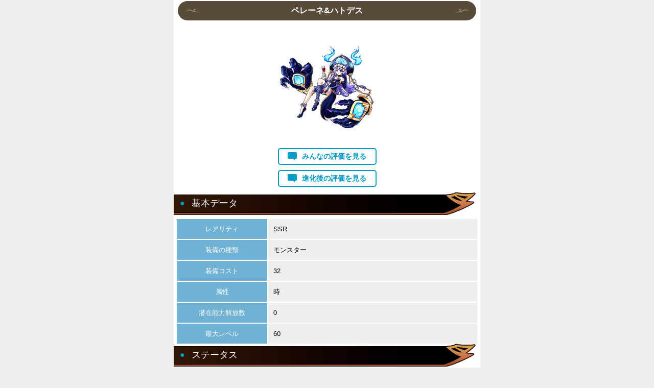

--- FILE ---
content_type: text/html; charset=utf-8
request_url: http://jam-capture-unisonleague.ateamid.com/equip_detail/4464021.html
body_size: 3892
content:
<!DOCTYPE html> <html> <head> <meta http-equiv=Content-Type content="text/html; charset=utf-8"/> <meta name=viewport content="width=device-width, initial-scale=1.0, maximum-scale=2.0, minimum-scale=1.0"> <meta name=format-detection content="telephone=no"/> <meta name=title content="攻略"/> <meta name=msapplication-TileColor content="#2d88ef"> <meta name=msapplication-TileImage content="/favicons/mstile-144x144.png"> <link rel="shortcut icon" type="image/vnd.microsoft.icon" href="/favicons/favicon.ico"> <link rel=icon type="image/vnd.microsoft.icon" href="/favicons/favicon.ico"> <link rel=apple-touch-icon sizes=57x57 href="/favicons/apple-touch-icon-57x57.png"> <link rel=apple-touch-icon sizes=60x60 href="/favicons/apple-touch-icon-60x60.png"> <link rel=apple-touch-icon sizes=72x72 href="/favicons/apple-touch-icon-72x72.png"> <link rel=apple-touch-icon sizes=76x76 href="/favicons/apple-touch-icon-76x76.png"> <link rel=apple-touch-icon sizes=114x114 href="/favicons/apple-touch-icon-114x114.png"> <link rel=apple-touch-icon sizes=120x120 href="/favicons/apple-touch-icon-120x120.png"> <link rel=apple-touch-icon sizes=144x144 href="/favicons/apple-touch-icon-144x144.png"> <link rel=apple-touch-icon sizes=152x152 href="/favicons/apple-touch-icon-152x152.png"> <link rel=apple-touch-icon sizes=180x180 href="/favicons/apple-touch-icon-180x180.png"> <link rel=icon type="image/png" sizes=192x192 href="/favicons/android-chrome-192x192.png"> <link rel=icon type="image/png" sizes=48x48 href="/favicons/favicon-48x48.png"> <link rel=icon type="image/png" sizes=96x96 href="/favicons/favicon-96x96.png"> <link rel=icon type="image/png" sizes=96x96 href="/favicons/favicon-160x160.png"> <link rel=icon type="image/png" sizes=96x96 href="/favicons/favicon-196x196.png"> <link rel=icon type="image/png" sizes=16x16 href="/favicons/favicon-16x16.png"> <link rel=icon type="image/png" sizes=32x32 href="/favicons/favicon-32x32.png"> <link rel=manifest href="/favicons/manifest.json"> <title>攻略</title> <link href="../stylesheets/normalize.css" rel=stylesheet /> <link href="../stylesheets/all.css" rel=stylesheet /> <link href="../stylesheets/common_detail.css" rel=stylesheet /> <link href="../stylesheets/capture_detail.css" rel=stylesheet /> <link href="../stylesheets/sweetalert.css" rel=stylesheet /> <link href="../stylesheets/lazyload.css" rel=stylesheet /> <script src="../javascripts/all.js"></script> <script src="../javascripts/jquery.js"></script> <script src="../javascripts/sweetalert.min.js"></script> <script src="../javascripts/lazysizes.js"></script> <script src="../javascripts/js.cookie.js"></script> <script src="../javascripts/resize_container.js"></script> <script src="../javascripts/start_render_web.js"></script> <script src="../javascripts/update_date.js"></script> </head> <body> <div class=container> <div class=container-box-left></div> <div class=container-box style="display: none"> <section class=detail> <div class=detail__back--block style="display: none"> <div class=detail__back--button><a class=back__link href="#" onclick="history.back(); return false;"><img class=back__button--img src="/images/back.png"></a></div> <div class=detail__top--button><a class=detail__top--link href="#">最初の<span class=detail__top--button-txt>ページ</span></a></div> <hr> </div> <div class=detail__name> <div class=detail__name--title> <img class=title__left src="/images/titlebar_ornament1.png"><p class=name__text>ペレーネ&ハトデス</p><img class=title__right src="/images/titlebar_ornament2.png"> </div> </div> <div class=detail__img> <div class=detail__img-block> <img class="detail__img lazyload" data-src="/images/equipicon/l_size/4464021.png"> <span class=copyright></span> </div> </div> <div class=comment-link-block> <div class=comment><a class=comment-link href="#comment_top"><img class=comment-link-icon src="/images/icon_comment.png"><span class=comment-link-text>みんなの評価を見る</span></a></div> </div> <div class=comment-link-block> <div class=comment><a class=comment-link href="/equip_detail/4465017.html"><img class=comment-link-icon src="/images/icon_comment.png"><span class=comment-link-text>進化後の評価を見る</span></a></div> </div> <div class=title_bar> <img class=lazyload data-src="/images/titlebar.png"> <p class=title_bar--circle>●</p> <p>基本データ</p> </div> <div class=detail__data> <dl class=detail__data--txt> <dt>レアリティ</dt> <dd>SSR</dd> </dl> <dl class=detail__data--txt> <dt>装備の種類</dt> <dd>モンスター</dd> </dl> <dl class=detail__data--txt> <dt>装備コスト</dt> <dd>32</dd> </dl> <dl class=detail__data--txt> <dt>属性</dt> <dd>時</dd> </dl> <dl class=detail__data--txt> <dt>潜在能力解放数</dt> <dd>0</dd> </dl> <dl class=detail__data--txt> <dt>最大レベル</dt> <dd>60</dd> </dl> </div> <div class=title_bar> <img class=lazyload data-src="/images/titlebar.png"> <p class=title_bar--circle>●</p> <p>ステータス</p> </div> <div class=detail__status> <dl class="detail__status--name "> <dd class=detail__status--name_color>-</dd> <dd class=detail__status--name_color>パラ1</dd> <dd class=detail__status--name_color>パラ2</dd> </dl> <dl class="detail__status--min "> <dd class=detail__status--name_color>初期</dd> <dd>1410</dd> <dd>1410</dd> </dl> <dl class="detail__status--max "> <dd class=detail__status--name_color>最大</dd> <dd>5025</dd> <dd>5025</dd> </dl> </div> <div class=caution>※パラ1、パラ2は、攻撃、魔攻、防御、魔防の内いずれかとなります。</div> <div class=caution>※表示されている最大ステータスは最大強化時のものであり、獲得時のものとは異なります。</div> <div class=title_bar> <img class=lazyload data-src="/images/titlebar.png"> <p class=title_bar--circle>●</p> <p>スキル</p> </div> <div class=detail__skill> <dl class=detail__skill--txt> <dt>スキル名</dt> <dd>美味しくいただくわ</dd> <dt>効果</dt> <dd>・敵全体に威力180、成功値100の時属性物理攻撃2回<br/> └スキルLvが1上昇する毎に威力10上昇<br/>・味方全体の火、水、風、光、闇、時、星属性攻撃補正値が50秒間、2上昇<br/>・味方全体に40秒間、攻撃時に軽減、反射を貫通する穿通効果を付与<br/>・敵全体のコスト回復速度を50秒間10低下<br/>・敵全体のNPCを対象に行動速度を50秒間20低下<br/>・自身のユニゾンゲージ増加量を50秒間、2上昇</dd> </dl> </div> <div> <div class=title_bar> <img class=lazyload data-src="/images/titlebar.png"> <p class=title_bar--circle>●</p> <p>進化情報</p> </div> <dl class=detail__evo> <dt class=detail__evo--last><span>進化前</span></dt> <dd class=detail__evo--last> <div class=detail__evo--none> <p class=detail__evo--block>-</p> </div> </dd> <dt class=detail__evo--last><span>進化後</span></dt> <dd class=detail__evo--last> <a href="/equip_detail/4465017.html"> <div class=detail__evo--block> <img class="icon lazyload" data-src="/images/equipicon/4465017.png"> <img class="element lazyload" data-src="/images/element_icon/element_defense_icon_ur_6.png"> </div> <div class="detail__evo--block detail__evo--link"> <p class=evo_name>[最果て]ペレーネ&ハトデス</p> </div> </a> </dd> </dl> </div> <div> <div class=title_bar> <img class=lazyload data-src="/images/titlebar.png"> <p class=title_bar--circle>●</p> <p>進化に必要な素材</p> </div> <dl class=detail__material_evo> <dt class=detail__material_evo--last><span>素材1</span></dt> <dd class=detail__material_evo--last> <a href="/equip_detail/1104906.html"> <div class=detail__material_evo--block> <img class="icon lazyload" data-src="/images/equipicon/1104906.png"> <img class="element lazyload" data-src="/images/element_icon/element_defense_icon_ssr_6.png"> </div> <div class="detail__material_evo--block detail__material_evo--link"> <p class=material_evo_name>時精霊の操刻晶</p> </div> </a> </dd> <dt class=detail__material_evo--last><span>素材2</span></dt> <dd class=detail__material_evo--last> <a href="/equip_detail/1104906.html"> <div class=detail__material_evo--block> <img class="icon lazyload" data-src="/images/equipicon/1104906.png"> <img class="element lazyload" data-src="/images/element_icon/element_defense_icon_ssr_6.png"> </div> <div class="detail__material_evo--block detail__material_evo--link"> <p class=material_evo_name>時精霊の操刻晶</p> </div> </a> </dd> <dt class=detail__material_evo--last><span>素材3</span></dt> <dd class=detail__material_evo--last> <a href="/equip_detail/4464904.html"> <div class=detail__material_evo--block> <img class="icon lazyload" data-src="/images/equipicon/4464904.png"> <img class="element lazyload" data-src="/images/element_icon/element_defense_icon_ssr_6.png"> </div> <div class="detail__material_evo--block detail__material_evo--link"> <p class=material_evo_name>プレミアムエッグ</p> </div> </a> </dd> <dt class=detail__material_evo--last><span>素材4</span></dt> <dd class=detail__material_evo--last> <a href="/equip_detail/4444901.html"> <div class=detail__material_evo--block> <img class="icon lazyload" data-src="/images/equipicon/4444901.png"> <img class="element lazyload" data-src="/images/element_icon/element_defense_icon_ssr_4.png"> </div> <div class="detail__material_evo--block detail__material_evo--link"> <p class=material_evo_name>イエローキングパッサ</p> </div> </a> </dd> <dt class=detail__material_evo--last><span>素材5</span></dt> <dd class=detail__material_evo--last> <a href="/equip_detail/4454901.html"> <div class=detail__material_evo--block> <img class="icon lazyload" data-src="/images/equipicon/4454901.png"> <img class="element lazyload" data-src="/images/element_icon/element_defense_icon_ssr_5.png"> </div> <div class="detail__material_evo--block detail__material_evo--link"> <p class=material_evo_name>パープルキングパッサ</p> </div> </a> </dd> </dl> </div> <div class=title_bar> <img src="/images/titlebar.png"> <p class=title_bar--circle>●</p> <p>装備説明</p> </div> <div class=detail__description> <dl class=detail__description--txt> <dt>説明文</dt> <dd>ペレーネは気まぐれな女王。 趣味は、人が大切にしているものを奪い壊すこと。 「アナタのそれ、面白いじゃない、私にちょうだい？」</dd> </dl> </div> <a href="#top"><p class=page_top_link>▲PAGE TOP</p></a> <div id=react-container_client style="display: none"></div> <div id=react-container_web></div> <div class=update_date><p class=caution></p></div> <div class=detail__back--block style="display: none"> <hr> <div class=detail__back--button><a class=back__link href="#" onclick="history.back(); return false;"><img class=back__button--img src="/images/back.png"></a></div> <div class=detail__top--button><a class=detail__top--link href="#">最初の<span class=detail__top--button-txt>ページ</span></a></div> </div> </section> </div> <div class=container-box-right></div> </div> </body> <script>
    function startRenderCaptureComment(userId, uuid, baseUrl) {
        $("#react-container_web").css("display", "none");
        $("#react-container_client").css("display", "block");

        Cookies.remove('unison_top_url');

        startRender(userId, uuid, '', '', baseUrl, 'react-container_client');
    }

    function startRenderCaptureCommentFromApp(s_data, e_data, baseUrl) {
        $("#react-container_web").css("display", "none");
        $("#react-container_client").css("display", "block");

        if (s_data && s_data.length > 1 && e_data && e_data.length > 1) {
            startRender('', '', s_data, e_data, baseUrl, 'react-container_client');
        }
    }

    function startRender(userId, uuid, s_data, e_data, baseUrl, container_id) {
        app_store_link = '';
        var ua = navigator.userAgent;
        if ((is.mobile() || is.tablet()) && ua.indexOf('Jam') === -1) {
            if (is.ios()) {
                app_store_link = '<a href="https://goo.gl/2fN4Zt"><div><img src="/images/app_store_badge.png" style="margin-top: 4px;" /></div></a>';
            } else if (is.android()) {
                app_store_link = '<a href="https://goo.gl/L5qx1J"><div><img src="/images/google_play_badge.png" style="margin-top: 4px;" /></div></a>';
            }
        }
        React.render(React.createElement(CommentBox, {
            base_url: baseUrl + "/api/v1/",
            user_base_url: baseUrl + "/unisonleague/vcard//",
            app_name: 'unisonleague',
            target_type: 0,
            target_mid: 4464021,
            user_id: userId,
            uuid: uuid,
            s_data: s_data,
            e_data: e_data,
            login_text: 'この機能を利用するためには、【Jam】の最新版をご利用の上、引き継ぎ登録済みのAteamIDでログインする必要があります。' + app_store_link
        }), document.getElementById(container_id));
    }

    $(function(){
        $('.container-box').fadeIn(300);

        var from_game_app = false;
        var ua = navigator.userAgent;
        var from_param = location.search.match(/\?from=(.*)$/);
        if (!(is.mobile() || is.tablet())) {
            Cookies.remove('unison_top_url');
            startRenderWeb('equip_detail');
        } else if (ua.indexOf('Jam') === -1) {
            if (from_param && from_param.length > 1 && from_param[1] === 'game_app') {
                var top_url = location.protocol + '//' + location.host + location.pathname;
                history.replaceState('', '', top_url);
                Cookies.remove('unison_top_url');
                Cookies.set('unison_top_url', top_url);
                from_game_app = true;
            } else if (Cookies.get('unison_top_url')) {
                from_game_app = true;
                var top_url = location.protocol + '//' + location.host + location.pathname;
                if (Cookies.get('unison_top_url') !== top_url) {
                    $('.detail__back--block').css('display', 'block');
                    $('.detail__top--link').attr('href', Cookies.get('unison_top_url'));
                }
            } else {
                Cookies.remove('unison_top_url');
                startRenderWeb('equip_detail');
            }
        }

        $(window).on('orientationchange', function() {
            resize_container();
        }).trigger('orientationchange');

        if (from_game_app) {
            location.href = 'transition://jam?id=start';
        }

    });

    $(window).resize(function () {
        resize_container();
    });
</script> </html> <script>
  (function(i,s,o,g,r,a,m){i['GoogleAnalyticsObject']=r;i[r]=i[r]||function(){
  (i[r].q=i[r].q||[]).push(arguments)},i[r].l=1*new Date();a=s.createElement(o),
  m=s.getElementsByTagName(o)[0];a.async=1;a.src=g;m.parentNode.insertBefore(a,m)
  })(window,document,'script','//www.google-analytics.com/analytics.js','ga');
  ga('create', 'UA-77529111-5', 'auto');
  ga('send', 'pageview');
</script>

--- FILE ---
content_type: text/css
request_url: http://jam-capture-unisonleague.ateamid.com/stylesheets/all.css
body_size: 1839
content:
html,body,div,span,object,iframe,h1,h2,h3,h4,h5,h6,p,blockquote,pre,abbr,address,cite,code,del,dfn,em,img,ins,kbd,q,samp,small,strong,sub,sup,var,b,i,dl,dt,dd,ol,ul,li,fieldset,form,label,legend,table,caption,tbody,tfoot,thead,tr,th,td,article,aside,canvas,details,figcaption,figure,footer,header,hgroup,menu,nav,section,summary,time,mark,audio,video{margin:0;padding:0;border:0;outline:0;font-size:100%;vertical-align:baseline}*,*:before,*:after{-webkit-box-sizing:border-box;-moz-box-sizing:border-box;-o-box-sizing:border-box;-ms-box-sizing:border-box;box-sizing:border-box}html{height:100%}body{-webkit-text-size-adjust:100%;-moz-text-size-adjust:100%;-ms-text-size-adjust:100%;-o-text-size-adjust:100%;text-size-adjust:100%;font-family:"メイリオ", Meiryo, 'ヒラギノ角ゴ Pro W3', 'Hiragino Kaku Gothic Pro', Osaka, 'ＭＳ Ｐゴシック', 'MS PGothic', sans-serif;width:100%;height:100%;min-width:320px;margin:0 auto;background:#eee}a{-webkit-tap-highlight-color:transparent;tap-highlight-color:transparent;text-decoration:none;color:#009bc8}a:focus,*:focus{outline:none}button{-webkit-tap-highlight-color:transparent;tap-highlight-color:transparent;outline:0;border:0;background:transparent;padding:0}dt,dd{border-collapse:collapse;margin:0;font-size:0.8em}input[type="text"]:focus{outline:0;background:transparent}input[type="image"]:focus{outline:0;background:transparent}div.container{height:100%;width:100%}div.container:after{clear:both}div.container-box{max-width:600px;margin:0 auto;background:#fff;min-height:100%;float:left}div.container-box-left{float:left}div.container-box-right{float:left}.caution,.caution--margin-left{font-size:0.7em;color:#808080}.caution--margin-left{margin-left:1%}header{width:100%;display:table;background-color:#fff}header.header{padding:1% 1% 0 1%}.header--gradient{background:#fff;background:-webkit-gradient(linear, left top, left bottom, from(#fff), #edc);background:-webkit-linear-gradient(#fff, #edc)}header .header--titles{margin:0 1%;text-align:center}header .header--title{font-size:0.9em;color:#594b3a}header .header--title--text{text-align:center;display:inline-block}header .header--title--icon{vertical-align:middle;width:30px;margin:0 1% 0 0}header .back--button{display:table-cell;background:#fff;border:2px #594b3a solid;width:5%;-webkit-border-radius:25px;border-radius:25px;text-align:center;vertical-align:middle;font-weight:bold;min-width:30px}header .back__button--img{width:100%;vertical-align:middle}header .top--button{display:table-cell;background:#fff;color:#594b3a;width:8%;border:2px #594b3a solid;-webkit-border-radius:25px;border-radius:25px;text-align:center;font-size:0.7em;vertical-align:middle;line-height:1.2em;font-weight:bold;min-width:48px}header .back__link,header #top--link{color:#594b3a}header .top--button-txt:before{content:'\A';white-space:pre}#header-img{height:0;padding-top:21.875%;background:url("/images/app_header.png") 0 0 no-repeat;background-size:contain}@media screen and (orientation: landscape){#header-img{height:0;padding-top:10.35%;background:url("/images/app_header_big.png") 0 0 no-repeat;background-size:contain}}@media screen and (min-width: 1000px){#header-img{height:0;padding-top:21.875%;background:url("/images/app_header.png") 0 0 no-repeat;background-size:contain}}.page_top_link{text-align:right;font-size:0.7em;color:#009bc8;margin-right:1%}.non-comment-text{color:#484848;font-size:0.9em;text-align:center}.font-red{color:palevioletred}.font-blue{color:royalblue}.font-warning{color:red}.sweet-alert button.alert-button-confirm{background-color:#DD6B55;width:90%}.title_bar{position:relative;width:99%;text-align:left;margin-bottom:1%}.title_bar img{width:100%;display:block}.title_bar p{position:absolute;top:50%;left:7%;-ms-transform:translate(-7%, -50%);-webkit-transform:translate(-7%, -50%);transform:translate(-7%, -50%);margin:0;padding:0;color:#fff;font-size:0.7em}p.title_bar--circle{color:#009bc8;top:50%;left:1%;-ms-transform:translate(-1%, -50%);-webkit-transform:translate(-1%, -50%);transform:translate(-1%, -50%);margin:0;padding:0;position:absolute;font-size:0.7em}.title_bar--text{font-weight:bold}p.title_bar--text__semi-long{left:9%}p.title_bar--text__long{left:10%}p.title_bar--text__ll{left:12%}@media screen and (min-width: 321px) and (max-device-width: 360px){.title_bar p,.main p{font-size:0.7em}p.title_bar--circle{font-size:0.7em}}@media screen and (min-width: 361px) and (max-device-width: 375px){.title_bar p,.main p{font-size:0.8em}p.title_bar--circle{font-size:0.7em;left:2%}}@media screen and (min-width: 376px) and (max-device-width: 599px){.title_bar p,.main p{font-size:0.8em}p.title_bar--circle{font-size:0.8em;left:2%}}@media screen and (min-width: 600px){.title_bar p,.main p{font-size:0.9em}p.title_bar--circle{font-size:0.9em;left:2%}p.title_bar--text__semi-long{left:7%}p.title_bar--text__long{left:8%}p.title_bar--text__ll{left:10%}}@media screen and (min-width: 768px) and (max-device-width: 999px){.title_bar p,.main p{font-size:1.1em}p.title_bar--circle{font-size:1em;left:2%}p.title_bar--text__semi-long{left:7%}p.title_bar--text__long{left:8%}p.title_bar--text__ll{left:10%}}@media screen and (min-width: 1000px) and (max-device-width: 1024px){.title_bar p,.main p{font-size:1.1em}p.title_bar--circle{font-size:1.1em;left:2%}p.title_bar--text__semi-long{left:7%}p.title_bar--text__long{left:8%}p.title_bar--text__ll{left:10%}}@media screen and (min-width: 1025px) and (max-device-width: 1366px){.title_bar p,.main p{font-size:1.1em}p.title_bar--circle{font-size:1em;left:2%}p.title_bar--text__semi-long{left:7%}p.title_bar--text__long{left:8%}p.title_bar--text__ll{left:10%}}@media screen and (min-width: 1367px){.title_bar p,.main p{font-size:1.1em}p.title_bar--circle{font-size:1.1em;left:2%}p.title_bar--text__semi-long{left:7%}p.title_bar--text__long{left:8%}p.title_bar--text__ll{left:10%}}@media screen and (orientation: landscape) and (min-width: 1000px) and (max-device-width: 1024px){.title_bar p,.main p{font-size:1.1em}p.title_bar--circle{font-size:1em;left:2%}p.title_bar--text__semi-long{left:7%}p.title_bar--text__long{left:8%}p.title_bar--text__ll{left:10%}}footer{width:100%;float:left;clear:both;background-color:#000;font-size:0.8em;line-height:1.2em;color:#FFF}footer ul{list-style:none}footer .table-ul{display:-webkit-flex;display:-moz-flex;display:-ms-flex;display:-o-flex;display:flex;-webkit-justify-content:center;-ms-flex-pack:center;-webkit-box-pack:center;justify-content:center}footer .bar{display:inline-block;padding:10px}footer a{display:block;text-decoration:none;float:left;color:#FFF}footer .copyright{width:100%;text-align:center}

--- FILE ---
content_type: text/css
request_url: http://jam-capture-unisonleague.ateamid.com/stylesheets/common_detail.css
body_size: 2086
content:
.detail{min-width:320px;height:100%;margin:0 auto;position:relative}.detail__name{position:relative;width:98%;margin:0 1%;display:table;border-collapse:separate;border-spacing:2px}.detail__name .detail__name--title{width:75%;background:#594b3a;overflow:hidden;-webkit-border-radius:25px;border-radius:25px;text-align:center}.detail__name--title{margin:0 1%;display:table-cell;vertical-align:middle}.detail__name img.title__left{width:10%;padding:1% 0 1% 3%;height:auto;display:block}.detail__name img.title__right{width:10%;padding:1% 0 1% 3%;height:auto;display:block;top:50%;right:3%;-ms-transform:translate(-3%, -50%);-webkit-transform:translate(-3%, -50%);transform:translate(-3%, -50%);position:absolute;margin:0}.detail__name .name__text{position:absolute;top:50%;left:50%;-ms-transform:translate(-50%, -50%);-webkit-transform:translate(-50%, -50%);transform:translate(-50%, -50%);margin:0;padding:0;font-size:0.8em;color:#fff;font-weight:bold;width:80%}@media screen and (min-width: 361px) and (max-device-width: 599px){.detail__name img.title__left,.detail__name img.title__right{width:11%}}@media screen and (min-width: 600px){.detail__name img.title__left{width:7%;padding:1% 0 1% 2%}.detail__name img.title__right{width:7%;padding:1% 0 1% 2%;right:2%;transform:translate(-2%, -50%)}.detail__name .name__text{width:82%;font-size:1em}}@media screen and (orientation: landscape) and (min-width: 361px) and (max-device-width: 599px){.detail__name img.title__left,.detail__name img.title__right{width:9%}}@media screen and (orientation: landscape) and (min-width: 600px){.detail__name img.title__left{width:8%;padding:1% 0 1% 2%}.detail__name img.title__right{width:8%;padding:1% 0 1% 2%;right:2%;transform:translate(-2%, -50%)}.detail__name .name__text{width:82%;font-size:1em}}@media screen and (orientation: landscape) and (min-width: 768px) and (max-device-width: 1024px){.detail__name img.title__left,.detail__name img.title__right{width:8%}.detail__name .name__text{width:80%;font-size:1.2em}}.comment{text-align:center;margin-bottom:10px;display:inline-block}.status{text-align:center;display:inline-block}.comment-block{position:relative}.comment-block-text{overflow:hidden;word-break:break-all;margin:0 5px;color:#484848}.comment_border{width:90%;height:1px;background:#7b7b7b;margin:4% auto}.comment-message{position:relative;z-index:0}.comment-message.onhidden{height:200px;overflow-y:hidden}.comment-message .text{padding:10px}.comment-message .readmore{position:absolute;bottom:0;width:100%;padding:20px 0 0 0;text-align:right;background:transparent linear-gradient(180deg, rgba(255,255,255,0.5), #fff) repeat scroll 0 0;font-weight:bold;z-index:999}.comment-message .readmore span{padding:13px;color:#009bc8;text-decoration:underline;cursor:pointer}.comment-message .fold_text{bottom:0;width:100%;padding:20px 0 0 0;text-align:right;font-weight:bold}.comment-message .fold_text span{padding:13px;color:#009bc8;text-decoration:underline;cursor:pointer}.comment-create-time{font-size:0.8em;color:#7b7b7b}.comment-username{font-size:0.9em;font-weight:bold}.comment-link-block,.status-link-block,.howto-comment-block{text-align:center}.status-link-block,.howto-comment-block{margin:2% 0}.comment-link,.status-link,.landing-link{font-size:0.9em;font-weight:bold;text-decoration:none;display:block;padding:5px;color:#009bc8;background-color:#fff;border-radius:5px;-webkit-border-radius:5px;-moz-border-radius:5px;border:2px solid #009bc8}.landing-link-block{margin:1% 0;text-align:center;background:#eee;height:60px;position:relative;border-top:1px #7b7b7b solid;border-bottom:1px #7b7b7b solid}.landing-link{display:inline-block;position:absolute;-webkit-transform:translate(-50%, -50%);transform:translate(-50%, -50%);top:50%}.comment-link-icon{display:inline-block;vertical-align:middle;width:10%;margin-right:10px}.comment-link-text,.status-link-text{vertical-align:middle;display:inline-block}.comment-text{position:relative;font-size:0.8em;display:inline-block}.comment-input{width:95%;min-height:40px;-moz-box-shadow:inset 0 0 4px rgba(0,0,0,0.2);-webkit-box-shadow:inset 0 0 4px rgba(0,0,0,0.2);font-size:1em;outline:0;margin-bottom:2%}.comment-button{border:none;font-size:1.2em;font-weight:bold;color:#FFF;cursor:pointer;width:95%;background-color:#009bc8;-webkit-appearance:button}.comment-button-block{display:-ms-flexbox;display:-webkit-box;display:-webkit-flex;display:flex;-ms-flex-pack:justify;-webkit-box-pack:justify;-webkit-justify-content:space-around;justify-content:space-around}.comment-form{margin-bottom:10px;text-align:center}.comment-form-title{position:relative;border-left:6px solid #009bc8}.comment-form-title::after{position:absolute;left:0;bottom:0;content:'';width:100%;height:0;border-bottom:2px solid #ccc}.comment-icon{width:45px;height:45px;float:left;margin:5px 10px 2px 12px;display:inline-block;vertical-align:middle;border-radius:30px;-webkit-border-radius:30px;-moz-border-radius:30px;background-clip:padding-box}.comment-list{width:99%}.comment-list li{line-height:4.5em;border-bottom:1px solid #000000;list-style:none}.comment-right-buttons{position:absolute;right:2%}.comment-edit-button{display:inline-block;border:0;background:none}.comment-edit-icon{margin-left:5px;width:16px;display:inline-block;vertical-align:middle}.comment-edit-time{font-size:0.8em;color:#7b7b7b;margin-left:5px}.comment-edit-text{font-size:0.8em;vertical-align:middle;color:#ef0008;font-weight:bold}.comment-follow-text{font-size:0.8em;vertical-align:middle;color:#484848}.comment-block-text{font-size:0.8em;vertical-align:middle;color:#484848}.comment-feedback-block{text-align:right}.comment-feedback-button{display:inline-block;border:0;background:none;margin:5px 0}.comment-feedback{float:right;margin-right:10px}.comment-feedback-icon{width:24px;display:inline-block;vertical-align:middle}.comment-feedback-text{display:inline-block;vertical-align:middle;font-size:0.8em}.comment-feedback-text-on{font-size:0.8em;vertical-align:middle;color:#484848;font-weight:bold}.comment-feedback-text-off{font-size:0.8em;vertical-align:middle;color:#484848;font-weight:bold}.comment-report-or-delete-block{display:inline-block;border:0;background:none}.comment-report-or-delete-text{font-size:0.8em;vertical-align:middle;color:#484848}.comment-list-button{padding:0;margin:0;text-align:center}.comment-list-link{display:block;padding:5px;text-decoration:none;color:#009bc8;line-height:1.2em}.loading{width:100%;text-align:center;padding:10px 0}.loading-img{display:inline-block;width:35px;height:35px;align-items:center;background:url('/images/loading.gif');background-color:transparent;background-size:contain}.comment-ranking-route-block{text-align:right}.comment-ranking-route{float:right;margin-right:10px}.comment-ranking-route-icon{width:24px;display:inline-block;vertical-align:middle}.comment-ranking-route-text{display:inline-block;vertical-align:middle;font-size:0.8em}.comment-ranking-route-text-on{font-size:0.8em;vertical-align:middle;font-weight:bold}.comment-ranking-route-text-off{font-size:0.8em;vertical-align:middle;color:#484848;font-weight:bold}.comment-select-answer{font-size:0.9em;font-weight:bold}.comment-ranking-block{width:98%;position:relative;padding:20px 10px;border:5px solid #7b7b7b;margin:15px 1%}.comment-ranking-block:after{content:"よく選ばれている入手経路";position:absolute;top:-15px;left:10px;background:#fff;font-size:0.9em;font-weight:bold;color:#484848;padding:0 5px;-webkit-border-radius:5px;-moz-border-radius:5px;border-radius:5px;border:3px solid #7b7b7b}.more_button_block{border:solid 2px #009bc8;width:90%;height:auto;margin:0 5% 1%;cursor:pointer}.more_button{width:100%;height:auto;text-align:center;font-size:0.8em;font-weight:bold;color:#009bc8;padding:1% 0}.comment-select{position:relative;width:100%;-webkit-appearance:none;-moz-appearance:none;appearance:none;border:2px solid #7b7b7b;background:transparent;height:30px;padding:0 1%;margin:0;color:#7b7b7b;font-weight:bold;z-index:1}select::-ms-expand{display:none}.comment-select-block{position:relative;display:inline-block;width:95%;background-color:#FFF;border-radius:5px}.comment-select-block:before{content:'';position:absolute;z-index:0;top:0;right:0;background:#fff;height:86%;width:26px;margin:2px;border-radius:3px;border:solid 2px #009bc8}.comment-select-block:after{content:'';position:absolute;z-index:0;top:0;bottom:0;margin:auto 0;right:9px;width:0;height:0;border-style:solid;border-width:6px 6px 0 6px;border-color:#009bc8 transparent transparent transparent}.change-color-button{margin:0 0 2% 2%;font-size:1.3em;cursor:pointer;line-height:1.0em}.font-grey{color:#7b7b7b}.font-s{font-size:0.6em}

--- FILE ---
content_type: text/css
request_url: http://jam-capture-unisonleague.ateamid.com/stylesheets/capture_detail.css
body_size: 2052
content:
.detail{min-width:320px;height:100%;margin:0 auto;position:relative}.detail__back--block{width:98%;margin:2% 1%}.detail__back--button{display:inline-block;background:#fff;border:2px #594b3a solid;width:20%;-webkit-border-radius:5px;border-radius:5px;text-align:center;vertical-align:middle;margin-right:58%}.back__button--img{display:inline-block;width:40%;vertical-align:middle}.detail__top--button{display:inline-block;background:#fff;color:#594b3a;width:20%;border:2px #594b3a solid;-webkit-border-radius:5px;border-radius:5px;text-align:center;font-size:0.8em;vertical-align:middle;line-height:1.1em;font-weight:bold}.detail__top--button-txt:before{content:'\A';white-space:pre}.back__link,.detail__top--link{color:#594b3a;display:block}.border_left{border-left:1px solid #000}.border_bottom{border-bottom:1px solid #000}.detail__img{margin:2% auto;background:#fff;text-align:center}.detail__img-block{width:98%;display:inline-block}.detail__img img{width:200px;height:200px;vertical-align:bottom}.detail__img .copyright{font-size:0.7em;display:block}.detail__data--txt{width:98%;line-height:1.5;background-color:#6fb2d4;display:table;margin:0 1%}.detail__data--txt dt{display:table-cell;width:30%;padding:10px;border-top:2px solid #fff;color:#fff;text-align:center}.detail__data--txt dd{width:70%;display:table-cell;padding:10px;border-top:2px solid #fff;border-left:2px solid #fff;border-right:none;background-color:#eee}.detail__status{width:98%;overflow:hidden;margin:0 1%}dl.detail__status--short{width:25%}.caution_color_1{color:red}.caution_color_2{color:#ffa500}.detail__status--column dt{width:26.5%}.detail__status--name{width:30%;float:left}.detail__status--name_color{background:#6fb2d4 !important;color:#fff}.detail__status--min{width:35%;float:left}.detail__status--max{width:35%;float:left}.detail__status dl{color:#000;border-right:2px solid #fff;text-align:center}.detail__status dt{background:#ccc;padding:1em;float:left;display:block}.detail__status dd{background:#eee;border-top:2px #fff solid;padding:1em;display:block}.detail__skill--txt{width:98%;line-height:1.5;background-color:#6fb2d4;overflow:hidden;margin:0 1% 3%}.detail__skill--txt dt{clear:left;float:left;width:30%;padding:10px;border-top:2px solid #fff;color:#fff;text-align:center}.detail__skill--txt dd{float:left;width:70%;padding:10px;border-top:2px solid #fff;border-left:2px solid #fff;background-color:#eee}.detail__skill--last{width:18%;min-height:100px;height:auto;display:block}.detail__ability--txt{width:98%;line-height:1.5;background-color:#6fb2d4;overflow:hidden;margin:0 1% 3%}.detail__ability--txt dt{clear:left;float:left;width:30%;padding:10px;border-top:2px solid #fff;color:#fff;text-align:center}.detail__ability--txt dd{float:left;width:70%;padding:10px;border-top:2px solid #fff;border-left:2px solid #fff;background-color:#eee}.detail__ability--last{width:18%;min-height:100px;height:auto;display:block}.detail__ability--block{position:relative;display:-webkit-flex;display:-moz-flex;display:-ms-flex;display:-o-flex;display:flex;-webkit-align-items:center;-moz-align-items:center;-ms-align-items:center;-o-align-items:center;align-items:center}.detail__ability--link{margin:0 3%}.detail__description{margin:0 0 3%}.detail__description--txt{width:98%;line-height:1.5;background-color:#6fb2d4;overflow:hidden;margin:0 1% 0%}.detail__description--txt dt{clear:left;float:left;width:30%;padding:10px;border-top:2px solid #fff;color:#fff;text-align:center}.detail__description--txt dd{float:left;width:70%;padding:10px;border-top:2px solid #fff;border-left:2px solid #fff;background-color:#eee}.detail__description--last{width:18%;min-height:100px;height:auto;display:block}.detail__related_information{margin:0 0 3%}.detail__related_information--txt{width:98%;line-height:1.5;background-color:#6fb2d4;display:table;margin:0 1%}.detail__related_information--txt dt{display:table-cell;width:30%;padding:10px;border-top:2px solid #fff;color:#fff;text-align:center;font-size:0.7em}.detail__related_information--txt dd{display:table-cell;width:70%;padding:10px;border-top:2px solid #fff;border-left:2px solid #fff;background-color:#eee}.detail__sub--txt{width:98%;line-height:1.5;background-color:#6fb2d4;overflow:hidden;margin:0 1% 3%}.detail__sub--txt dt{clear:left;float:left;width:30%;padding:10px;border-top:1px solid #fff;color:#fff;text-align:center}.detail__sub--txt dd{float:left;padding:10px;border-top:2px solid #fff;border-left:2px solid #fff;background-color:#eee;width:70%}.detail__sub--last{width:18%;min-height:100px;height:auto;display:block}.detail__evo{width:98%;line-height:1.5;background-color:#6fb2d4;overflow:hidden;margin:0 1% 3%}.detail__evo dt{clear:left;float:left;width:30%;padding:10px;border-top:2px solid #fff;color:#fff;text-align:center;height:70px}.detail__evo dd{float:left;padding:10px;border-top:2px solid #fff;border-left:2px solid #fff;background-color:#eee;width:70%}dt.detail__evo--center{height:50px}.detail__evo--last{min-height:70px;height:auto}.detail__evo--last a{display:-webkit-flex;display:-moz-flex;display:-ms-flex;display:-o-flex;display:flex;width:100%;text-decoration:none}.detail__evo--last span{position:relative;top:40%}.detail__evo--block{position:relative;display:-webkit-flex;display:-moz-flex;display:-ms-flex;display:-o-flex;display:flex;-webkit-align-items:center;-moz-align-items:center;-ms-align-items:center;-o-align-items:center;align-items:center}.detail__evo--none{display:-webkit-flex;display:-moz-flex;display:-ms-flex;display:-o-flex;display:flex;padding:10px;min-height:50px}img.element{position:absolute;left:0;width:50px}.detail__evo--link{margin:0 3%}.detail__evo--link a{text-decoration:none !important}.evo_name{color:#1b93d0}img.icon{width:50px;margin-right:5px}.detail__material_evo{width:98%;line-height:1.5;background-color:#6fb2d4;overflow:hidden;margin:0 1% 3%}.detail__material_evo dt{clear:left;float:left;width:30%;padding:10px;border-top:2px solid #fff;color:#fff;text-align:center;height:70px}.detail__material_evo dd{float:left;padding:10px;border-top:2px solid #fff;border-left:2px solid #fff;border-right:none;background-color:#eee;width:70%}.detail__material_evo--last{min-height:70px;height:auto}.detail__material_evo--last a{display:-webkit-flex;display:-moz-flex;display:-ms-flex;display:-o-flex;display:flex;width:100%;text-decoration:none}.detail__material_evo--last span{position:relative;top:40%}.detail__material_evo--block{position:relative;display:-webkit-flex;display:-moz-flex;display:-ms-flex;display:-o-flex;display:flex;-webkit-align-items:center;-moz-align-items:center;-ms-align-items:center;-o-align-items:center;align-items:center}.detail__material_evo--none{display:-webkit-flex;display:-moz-flex;display:-ms-flex;display:-o-flex;display:flex;padding:10px;min-height:50px}.detail__material_evo--link{margin:0 3%}.detail__material_evo--link a{text-decoration:none !important}.material_evo_name{color:#1b93d0}img.sp_icon{width:90%}img.sp_element{position:absolute;left:5%;top:0;width:90%}.sp_evo_title{background-color:#6fb2d4;color:#fff;font-size:0.8em;margin:0 1% 2px 1%;text-align:left;padding:1%}.sp_evo_contents{margin:0 1% 3%;background-color:#eee;padding:10px}.sp_evo_contents p{font-size:0.8em;line-height:1.5}.special_evolution_material_block{background-color:#eee}.special_evolution_material{position:relative}.special_evolution_material_icons{position:relative;max-width:100px;margin:0 auto}.detail__ability__img img{width:70px;height:70px}.ability_class_icon{width:25px;height:25px}.detail__ability__desc--txt{width:98%;line-height:1.5;background-color:#6fb2d4;overflow:hidden;margin:0 1% 3%;display:flex;flex-wrap:wrap}.detail__ability__desc--txt dt{clear:left;float:left;width:35%;padding:5px;border-top:2px solid #fff;color:#fff;text-align:center}.detail__ability__desc--txt dd{float:left;width:65%;padding:5px;border-top:2px solid #fff;border-left:2px solid #fff;background-color:#eee}.detail__ability__desc_equips_name--block{position:relative;display:-webkit-flex;display:-moz-flex;display:-ms-flex;display:-o-flex;display:flex;-webkit-align-items:center;-moz-align-items:center;-ms-align-items:center;-o-align-items:center;align-items:center;padding:1%}.ability__desc_equips_name{color:#1b93d0;display:inline-block;vertical-align:middle}.comment-pick-up-block{width:98%;position:relative;padding:20px 10px;border:5px solid #7b7b7b;margin:15px 1%}.comment-pick-up-block:after{content:"参考になったが多い評価";position:absolute;top:-15px;left:10px;background:#fff;font-size:0.9em;font-weight:bold;color:#484848;padding:0 5px}.comment-block{position:relative}.comment-block-text{overflow:hidden;word-break:break-all;margin:0 5px;color:#484848}.comment_border{width:90%;height:1px;background:#7b7b7b;margin:4% auto}.comment-create-time{font-size:0.8em;color:#7b7b7b}.comment-username{font-size:0.9em;font-weight:bold}.landing-link-block{margin:1% 0;text-align:center;background:#eee;height:60px;position:relative;border-top:1px #7b7b7b solid;border-bottom:1px #7b7b7b solid}.landing-link{display:inline-block;position:absolute;-webkit-transform:translate(-50%, -50%);transform:translate(-50%, -50%);top:50%}.comment-text{position:relative;font-size:0.8em;display:inline-block}.comment-input{width:95%;min-height:40px;-moz-box-shadow:inset 0 0 4px rgba(0,0,0,0.2);-webkit-box-shadow:inset 0 0 4px rgba(0,0,0,0.2);font-size:1em;outline:0;background:transparent;margin-bottom:2%}.comment-button{border:none;font-size:1.2em;font-weight:bold;color:#FFF;cursor:pointer;width:95%;background-color:#009bc8;-webkit-appearance:button}.comment-form{margin-top:10px}.comment-edit-button{padding:0}.comment-helpful-block{text-align:right}.comment-helpful-button{display:inline-block;border:0;background:none;margin:5px 0}.comment-helpful{float:right;margin-right:10px}.comment-helpful-icon{width:24px;display:inline-block;vertical-align:middle}.comment-helpful-text{display:inline-block;vertical-align:middle;font-size:0.8em}.comment-helpful-text-on{font-size:0.8em;vertical-align:middle;font-weight:bold}.comment-helpful-text-off{font-size:0.8em;vertical-align:middle;color:#484848;font-weight:bold}.comment-report-or-delete-block{padding:0}.resist-chart{margin-top:10px;text-align:center}.loading{width:100%;text-align:center;padding:10px 0}.loading-img{display:inline-block;width:35px;height:35px;align-items:center;background:url('/images/loading.gif');background-color:transparent;background-size:contain}table.data{table-layout:fixed;width:100%;text-align:center}.data td{padding:1% 0}.data td:first-child{border-left:none}.data td:last-child{border-right:none}.data td p{font-size:0.7em}.data .border-top{border-top:solid 2px #fff}

--- FILE ---
content_type: text/css
request_url: http://jam-capture-unisonleague.ateamid.com/stylesheets/lazyload.css
body_size: 74
content:
.lazyload,.lazyloading{opacity:0}.lazyloaded{opacity:1;transition:opacity 300ms}

--- FILE ---
content_type: text/plain
request_url: https://www.google-analytics.com/j/collect?v=1&_v=j102&a=438185770&t=pageview&_s=1&dl=http%3A%2F%2Fjam-capture-unisonleague.ateamid.com%2Fequip_detail%2F4464021.html&ul=en-us%40posix&dt=%E6%94%BB%E7%95%A5&sr=1280x720&vp=1280x720&_u=IEBAAEABAAAAACAAI~&jid=1872438097&gjid=675538619&cid=1517037923.1769997965&tid=UA-77529111-5&_gid=1432666765.1769997965&_r=1&_slc=1&z=1970064622
body_size: -292
content:
2,cG-287C0QCLEP

--- FILE ---
content_type: application/javascript
request_url: http://jam-capture-unisonleague.ateamid.com/javascripts/lazysizes.js
body_size: 3068
content:
!function(t,e){var n=e(t,t.document);t.lazySizes=n,"object"==typeof module&&module.exports&&(module.exports=n)}(window,function(t,e){"use strict";if(e.getElementsByClassName){var n,a,i=e.documentElement,s=t.Date,r=t.HTMLPictureElement,o="addEventListener",l="getAttribute",c=t[o],d=t.setTimeout,u=t.requestAnimationFrame||d,f=t.requestIdleCallback,m=/^picture$/i,z=["load","error","lazyincluded","_lazyloaded"],g={},v=Array.prototype.forEach,y=function(t,e){return g[e]||(g[e]=new RegExp("(\\s|^)"+e+"(\\s|$)")),g[e].test(t[l]("class")||"")&&g[e]},h=function(t,e){y(t,e)||t.setAttribute("class",(t[l]("class")||"").trim()+" "+e)},p=function(t,e){var n;(n=y(t,e))&&t.setAttribute("class",(t[l]("class")||"").replace(n," "))},C=function(t,e,n){var a=n?o:"removeEventListener";n&&C(t,e),z.forEach(function(n){t[a](n,e)})},b=function(t,a,i,s,r){var o=e.createEvent("CustomEvent");return i||(i={}),i.instance=n,o.initCustomEvent(a,!s,!r,i),t.dispatchEvent(o),o},A=function(e,n){var i;!r&&(i=t.picturefill||a.pf)?i({reevaluate:!0,elements:[e]}):n&&n.src&&(e.src=n.src)},E=function(t,e){return(getComputedStyle(t,null)||{})[e]},w=function(t,e,n){for(n=n||t.offsetWidth;n<a.minSize&&e&&!t._lazysizesWidth;)n=e.offsetWidth,e=e.parentNode;return n},M=function(){var t,n,a=[],i=[],s=a,r=function(){var e=s;for(s=a.length?i:a,t=!0,n=!1;e.length;)e.shift()();t=!1},o=function(a,i){t&&!i?a.apply(this,arguments):(s.push(a),n||(n=!0,(e.hidden?d:u)(r)))};return o._lsFlush=r,o}(),N=function(t,e){return e?function(){M(t)}:function(){var e=this,n=arguments;M(function(){t.apply(e,n)})}},_=function(t){var e,n=0,a=125,i=666,r=i,o=function(){e=!1,n=s.now(),t()},l=f?function(){f(o,{timeout:r}),r!==i&&(r=i)}:N(function(){d(o)},!0);return function(t){var i;(t=t===!0)&&(r=44),e||(e=!0,i=a-(s.now()-n),0>i&&(i=0),t||9>i&&f?l():d(l,i))}},W=function(t){var e,n,a=99,i=function(){e=null,t()},r=function(){var t=s.now()-n;a>t?d(r,a-t):(f||i)(i)};return function(){n=s.now(),e||(e=d(r,a))}},x=function(){var r,u,f,z,g,w,x,F,S,L,R,k,H,O,P=/^img$/i,T=/^iframe$/i,$="onscroll"in t&&!/glebot/.test(navigator.userAgent),D=0,I=0,q=0,j=-1,G=function(t){q--,t&&t.target&&C(t.target,G),(!t||0>q||!t.target)&&(q=0)},J=function(t,n){var a,s=t,r="hidden"==E(e.body,"visibility")||"hidden"!=E(t,"visibility");for(F-=n,R+=n,S-=n,L+=n;r&&(s=s.offsetParent)&&s!=e.body&&s!=i;)r=(E(s,"opacity")||1)>0,r&&"visible"!=E(s,"overflow")&&(a=s.getBoundingClientRect(),r=L>a.left&&S<a.right&&R>a.top-1&&F<a.bottom+1);return r},K=function(){var t,s,o,c,d,f,m,g,v,y=n.elements;if((z=a.loadMode)&&8>q&&(t=y.length)){s=0,j++,null==H&&("expand"in a||(a.expand=i.clientHeight>500&&i.clientWidth>500?500:370),k=a.expand,H=k*a.expFactor),H>I&&1>q&&j>2&&z>2&&!e.hidden?(I=H,j=0):I=z>1&&j>1&&6>q?k:D;for(;t>s;s++)if(y[s]&&!y[s]._lazyRace)if($)if((g=y[s][l]("data-expand"))&&(f=1*g)||(f=I),v!==f&&(w=innerWidth+f*O,x=innerHeight+f,m=-1*f,v=f),o=y[s].getBoundingClientRect(),(R=o.bottom)>=m&&(F=o.top)<=x&&(L=o.right)>=m*O&&(S=o.left)<=w&&(R||L||S||F)&&(a.loadHidden||"hidden"!=E(y[s],"visibility"))&&(u&&3>q&&!g&&(3>z||4>j)||J(y[s],f))){if(et(y[s]),d=!0,q>9)break}else!d&&u&&!c&&4>q&&4>j&&z>2&&(r[0]||a.preloadAfterLoad)&&(r[0]||!g&&(R||L||S||F||"auto"!=y[s][l](a.sizesAttr)))&&(c=r[0]||y[s]);else et(y[s]);c&&!d&&et(c)}},Q=_(K),U=function(t){h(t.target,a.loadedClass),p(t.target,a.loadingClass),C(t.target,X),b(t.target,"lazyloaded")},V=N(U),X=function(t){V({target:t.target})},Y=function(t,e){try{t.contentWindow.location.replace(e)}catch(n){t.src=e}},Z=function(t){var e,n=t[l](a.srcsetAttr);(e=a.customMedia[t[l]("data-media")||t[l]("media")])&&t.setAttribute("media",e),n&&t.setAttribute("srcset",n)},tt=N(function(t,e,n,i,s){var r,o,c,u,z,g;(z=b(t,"lazybeforeunveil",e)).defaultPrevented||(i&&(n?h(t,a.autosizesClass):t.setAttribute("sizes",i)),o=t[l](a.srcsetAttr),r=t[l](a.srcAttr),s&&(c=t.parentNode,u=c&&m.test(c.nodeName||"")),g=e.firesLoad||"src"in t&&(o||r||u),z={target:t},g&&(C(t,G,!0),clearTimeout(f),f=d(G,2500),h(t,a.loadingClass),C(t,X,!0)),u&&v.call(c.getElementsByTagName("source"),Z),o?t.setAttribute("srcset",o):r&&!u&&(T.test(t.nodeName)?Y(t,r):t.src=r),s&&(o||u)&&A(t,{src:r})),t._lazyRace&&delete t._lazyRace,p(t,a.lazyClass),M(function(){(!g||t.complete&&t.naturalWidth>1)&&(g?G(z):q--,U(z))},!0)}),et=function(t){var e,n=P.test(t.nodeName),i=n&&(t[l](a.sizesAttr)||t[l]("sizes")),s="auto"==i;(!s&&u||!n||!t[l]("src")&&!t.srcset||t.complete||y(t,a.errorClass))&&(e=b(t,"lazyunveilread").detail,s&&B.updateElem(t,!0,t.offsetWidth),t._lazyRace=!0,q++,tt(t,e,s,i,n))},nt=function(){if(!u){if(s.now()-g<999)return void d(nt,999);var t=W(function(){a.loadMode=3,Q()});u=!0,a.loadMode=3,Q(),c("scroll",function(){3==a.loadMode&&(a.loadMode=2),t()},!0)}};return{_:function(){g=s.now(),n.elements=e.getElementsByClassName(a.lazyClass),r=e.getElementsByClassName(a.lazyClass+" "+a.preloadClass),O=a.hFac,c("scroll",Q,!0),c("resize",Q,!0),t.MutationObserver?new MutationObserver(Q).observe(i,{childList:!0,subtree:!0,attributes:!0}):(i[o]("DOMNodeInserted",Q,!0),i[o]("DOMAttrModified",Q,!0),setInterval(Q,999)),c("hashchange",Q,!0),["focus","mouseover","click","load","transitionend","animationend","webkitAnimationEnd"].forEach(function(t){e[o](t,Q,!0)}),/d$|^c/.test(e.readyState)?nt():(c("load",nt),e[o]("DOMContentLoaded",Q),d(nt,2e4)),n.elements.length?(K(),M._lsFlush()):Q()},checkElems:Q,unveil:et}}(),B=function(){var t,n=N(function(t,e,n,a){var i,s,r;if(t._lazysizesWidth=a,a+="px",t.setAttribute("sizes",a),m.test(e.nodeName||""))for(i=e.getElementsByTagName("source"),s=0,r=i.length;r>s;s++)i[s].setAttribute("sizes",a);n.detail.dataAttr||A(t,n.detail)}),i=function(t,e,a){var i,s=t.parentNode;s&&(a=w(t,s,a),i=b(t,"lazybeforesizes",{width:a,dataAttr:!!e}),i.defaultPrevented||(a=i.detail.width,a&&a!==t._lazysizesWidth&&n(t,s,i,a)))},s=function(){var e,n=t.length;if(n)for(e=0;n>e;e++)i(t[e])},r=W(s);return{_:function(){t=e.getElementsByClassName(a.autosizesClass),c("resize",r)},checkElems:r,updateElem:i}}(),F=function(){F.i||(F.i=!0,B._(),x._())};return function(){var e,n={lazyClass:"lazyload",loadedClass:"lazyloaded",loadingClass:"lazyloading",preloadClass:"lazypreload",errorClass:"lazyerror",autosizesClass:"lazyautosizes",srcAttr:"data-src",srcsetAttr:"data-srcset",sizesAttr:"data-sizes",minSize:40,customMedia:{},init:!0,expFactor:1.5,hFac:.8,loadMode:2,loadHidden:!0};a=t.lazySizesConfig||t.lazysizesConfig||{};for(e in n)e in a||(a[e]=n[e]);t.lazySizesConfig=a,d(function(){a.init&&F()})}(),n={cfg:a,autoSizer:B,loader:x,init:F,uP:A,aC:h,rC:p,hC:y,fire:b,gW:w,rAF:M}}});

--- FILE ---
content_type: application/javascript
request_url: http://jam-capture-unisonleague.ateamid.com/javascripts/start_render_web.js
body_size: 245
content:
function startRenderWeb(e){$.getJSON("/base_url.json",function(t){"other_comment_list"===e?startRender("","",t.base_url,"react-container_web"):"equip_detail"===e||"quest_detail"===e||"room_npc_detail"===e||"comment_list"===e||"ability_detail"===e?startRender("","","","",t.base_url,"react-container_web"):"index"===e?(startRender1("","","","",t.base_url,"react-container_web1"),startRender2("","","","",t.base_url,"react-container_web2")):console.warn("please add page_name for start_render_web.js")})}

--- FILE ---
content_type: application/javascript
request_url: http://jam-capture-unisonleague.ateamid.com/javascripts/all.js
body_size: 118468
content:
!function(e){if("object"==typeof exports&&"undefined"!=typeof module)module.exports=e();else if("function"==typeof define&&define.amd)define([],e);else{var t;t="undefined"!=typeof window?window:"undefined"!=typeof global?global:"undefined"!=typeof self?self:this,t.React=e()}}(function(){return function e(t,n,r){function o(i,s){if(!n[i]){if(!t[i]){var u="function"==typeof require&&require;if(!s&&u)return u(i,!0);if(a)return a(i,!0);var c=new Error("Cannot find module '"+i+"'");throw c.code="MODULE_NOT_FOUND",c}var l=n[i]={exports:{}};t[i][0].call(l.exports,function(e){var n=t[i][1][e];return o(n?n:e)},l,l.exports,e,t,n,r)}return n[i].exports}for(var a="function"==typeof require&&require,i=0;i<r.length;i++)o(r[i]);return o}({1:[function(e,t,n){/**
 * Copyright 2013-2015, Facebook, Inc.
 * All rights reserved.
 *
 * This source code is licensed under the BSD-style license found in the
 * LICENSE file in the root directory of this source tree. An additional grant
 * of patent rights can be found in the PATENTS file in the same directory.
 *
 * @providesModule React
 */
"use strict";var r=e(19),o=e(32),a=e(34),i=e(33),s=e(38),u=e(39),c=e(57),l=e(58),p=e(40),d=e(51),m=e(54),h=e(66),f=e(70),g=e(75),v=e(78),y=e(81),_=e(84),b=e(27),C=e(117),E=e(144);m.inject();var w=c.createElement,R=c.createFactory,x=c.cloneElement;w=l.createElement,R=l.createFactory,x=l.cloneElement;var D=g.measure("React","render",f.render),N={Children:{map:o.map,forEach:o.forEach,count:o.count,only:E},Component:a,DOM:p,PropTypes:v,initializeTouchEvents:function(e){r.useTouchEvents=e},createClass:i.createClass,createElement:w,cloneElement:x,createFactory:R,createMixin:function(e){return e},constructAndRenderComponent:f.constructAndRenderComponent,constructAndRenderComponentByID:f.constructAndRenderComponentByID,findDOMNode:C,render:D,renderToString:_.renderToString,renderToStaticMarkup:_.renderToStaticMarkup,unmountComponentAtNode:f.unmountComponentAtNode,isValidElement:c.isValidElement,withContext:s.withContext,__spread:b};"undefined"!=typeof __REACT_DEVTOOLS_GLOBAL_HOOK__&&"function"==typeof __REACT_DEVTOOLS_GLOBAL_HOOK__.inject&&__REACT_DEVTOOLS_GLOBAL_HOOK__.inject({CurrentOwner:u,InstanceHandles:h,Mount:f,Reconciler:y,TextComponent:d});var M=e(21);if(M.canUseDOM&&window.top===window.self){navigator.userAgent.indexOf("Chrome")>-1&&"undefined"==typeof __REACT_DEVTOOLS_GLOBAL_HOOK__&&console.debug("Download the React DevTools for a better development experience: https://fb.me/react-devtools");for(var T=[Array.isArray,Array.prototype.every,Array.prototype.forEach,Array.prototype.indexOf,Array.prototype.map,Date.now,Function.prototype.bind,Object.keys,String.prototype.split,String.prototype.trim,Object.create,Object.freeze],O=0;O<T.length;O++)if(!T[O]){console.error("One or more ES5 shim/shams expected by React are not available: https://fb.me/react-warning-polyfills");break}}N.version="0.13.3",t.exports=N},{117:117,144:144,19:19,21:21,27:27,32:32,33:33,34:34,38:38,39:39,40:40,51:51,54:54,57:57,58:58,66:66,70:70,75:75,78:78,81:81,84:84}],2:[function(e,t,n){/**
 * Copyright 2013-2015, Facebook, Inc.
 * All rights reserved.
 *
 * This source code is licensed under the BSD-style license found in the
 * LICENSE file in the root directory of this source tree. An additional grant
 * of patent rights can be found in the PATENTS file in the same directory.
 *
 * @providesModule AutoFocusMixin
 * @typechecks static-only
 */
"use strict";var r=e(119),o={componentDidMount:function(){this.props.autoFocus&&r(this.getDOMNode())}};t.exports=o},{119:119}],3:[function(e,t,n){/**
 * Copyright 2013-2015 Facebook, Inc.
 * All rights reserved.
 *
 * This source code is licensed under the BSD-style license found in the
 * LICENSE file in the root directory of this source tree. An additional grant
 * of patent rights can be found in the PATENTS file in the same directory.
 *
 * @providesModule BeforeInputEventPlugin
 * @typechecks static-only
 */
"use strict";function r(){var e=window.opera;return"object"==typeof e&&"function"==typeof e.version&&parseInt(e.version(),10)<=12}function o(e){return(e.ctrlKey||e.altKey||e.metaKey)&&!(e.ctrlKey&&e.altKey)}function a(e){switch(e){case M.topCompositionStart:return T.compositionStart;case M.topCompositionEnd:return T.compositionEnd;case M.topCompositionUpdate:return T.compositionUpdate}}function i(e,t){return e===M.topKeyDown&&t.keyCode===C}function s(e,t){switch(e){case M.topKeyUp:return-1!==b.indexOf(t.keyCode);case M.topKeyDown:return t.keyCode!==C;case M.topKeyPress:case M.topMouseDown:case M.topBlur:return!0;default:return!1}}function u(e){var t=e.detail;return"object"==typeof t&&"data"in t?t.data:null}function c(e,t,n,r){var o,c;if(E?o=a(e):S?s(e,r)&&(o=T.compositionEnd):i(e,r)&&(o=T.compositionStart),!o)return null;x&&(S||o!==T.compositionStart?o===T.compositionEnd&&S&&(c=S.getData()):S=g.getPooled(t));var l=v.getPooled(o,n,r);if(c)l.data=c;else{var p=u(r);null!==p&&(l.data=p)}return h.accumulateTwoPhaseDispatches(l),l}function l(e,t){switch(e){case M.topCompositionEnd:return u(t);case M.topKeyPress:var n=t.which;return n!==D?null:(O=!0,N);case M.topTextInput:var r=t.data;return r===N&&O?null:r;default:return null}}function p(e,t){if(S){if(e===M.topCompositionEnd||s(e,t)){var n=S.getData();return g.release(S),S=null,n}return null}switch(e){case M.topPaste:return null;case M.topKeyPress:return t.which&&!o(t)?String.fromCharCode(t.which):null;case M.topCompositionEnd:return x?null:t.data;default:return null}}function d(e,t,n,r){var o;if(o=R?l(e,r):p(e,r),!o)return null;var a=y.getPooled(T.beforeInput,n,r);return a.data=o,h.accumulateTwoPhaseDispatches(a),a}var m=e(15),h=e(20),f=e(21),g=e(22),v=e(93),y=e(97),_=e(141),b=[9,13,27,32],C=229,E=f.canUseDOM&&"CompositionEvent"in window,w=null;f.canUseDOM&&"documentMode"in document&&(w=document.documentMode);var R=f.canUseDOM&&"TextEvent"in window&&!w&&!r(),x=f.canUseDOM&&(!E||w&&w>8&&11>=w),D=32,N=String.fromCharCode(D),M=m.topLevelTypes,T={beforeInput:{phasedRegistrationNames:{bubbled:_({onBeforeInput:null}),captured:_({onBeforeInputCapture:null})},dependencies:[M.topCompositionEnd,M.topKeyPress,M.topTextInput,M.topPaste]},compositionEnd:{phasedRegistrationNames:{bubbled:_({onCompositionEnd:null}),captured:_({onCompositionEndCapture:null})},dependencies:[M.topBlur,M.topCompositionEnd,M.topKeyDown,M.topKeyPress,M.topKeyUp,M.topMouseDown]},compositionStart:{phasedRegistrationNames:{bubbled:_({onCompositionStart:null}),captured:_({onCompositionStartCapture:null})},dependencies:[M.topBlur,M.topCompositionStart,M.topKeyDown,M.topKeyPress,M.topKeyUp,M.topMouseDown]},compositionUpdate:{phasedRegistrationNames:{bubbled:_({onCompositionUpdate:null}),captured:_({onCompositionUpdateCapture:null})},dependencies:[M.topBlur,M.topCompositionUpdate,M.topKeyDown,M.topKeyPress,M.topKeyUp,M.topMouseDown]}},O=!1,S=null,k={eventTypes:T,extractEvents:function(e,t,n,r){return[c(e,t,n,r),d(e,t,n,r)]}};t.exports=k},{141:141,15:15,20:20,21:21,22:22,93:93,97:97}],4:[function(e,t,n){/**
 * Copyright 2013-2015, Facebook, Inc.
 * All rights reserved.
 *
 * This source code is licensed under the BSD-style license found in the
 * LICENSE file in the root directory of this source tree. An additional grant
 * of patent rights can be found in the PATENTS file in the same directory.
 *
 * @providesModule CSSProperty
 */
"use strict";function r(e,t){return e+t.charAt(0).toUpperCase()+t.substring(1)}var o={boxFlex:!0,boxFlexGroup:!0,columnCount:!0,flex:!0,flexGrow:!0,flexPositive:!0,flexShrink:!0,flexNegative:!0,fontWeight:!0,lineClamp:!0,lineHeight:!0,opacity:!0,order:!0,orphans:!0,widows:!0,zIndex:!0,zoom:!0,fillOpacity:!0,strokeDashoffset:!0,strokeOpacity:!0,strokeWidth:!0},a=["Webkit","ms","Moz","O"];Object.keys(o).forEach(function(e){a.forEach(function(t){o[r(t,e)]=o[e]})});var i={background:{backgroundImage:!0,backgroundPosition:!0,backgroundRepeat:!0,backgroundColor:!0},border:{borderWidth:!0,borderStyle:!0,borderColor:!0},borderBottom:{borderBottomWidth:!0,borderBottomStyle:!0,borderBottomColor:!0},borderLeft:{borderLeftWidth:!0,borderLeftStyle:!0,borderLeftColor:!0},borderRight:{borderRightWidth:!0,borderRightStyle:!0,borderRightColor:!0},borderTop:{borderTopWidth:!0,borderTopStyle:!0,borderTopColor:!0},font:{fontStyle:!0,fontVariant:!0,fontWeight:!0,fontSize:!0,lineHeight:!0,fontFamily:!0}},s={isUnitlessNumber:o,shorthandPropertyExpansions:i};t.exports=s},{}],5:[function(e,t,n){/**
 * Copyright 2013-2015, Facebook, Inc.
 * All rights reserved.
 *
 * This source code is licensed under the BSD-style license found in the
 * LICENSE file in the root directory of this source tree. An additional grant
 * of patent rights can be found in the PATENTS file in the same directory.
 *
 * @providesModule CSSPropertyOperations
 * @typechecks static-only
 */
"use strict";var r=e(4),o=e(21),a=e(108),i=e(113),s=e(133),u=e(143),c=e(154),l=u(function(e){return s(e)}),p="cssFloat";o.canUseDOM&&void 0===document.documentElement.style.cssFloat&&(p="styleFloat");var d=/^(?:webkit|moz|o)[A-Z]/,m=/;\s*$/,h={},f={},g=function(e){h.hasOwnProperty(e)&&h[e]||(h[e]=!0,c(!1,"Unsupported style property %s. Did you mean %s?",e,a(e)))},v=function(e){h.hasOwnProperty(e)&&h[e]||(h[e]=!0,c(!1,"Unsupported vendor-prefixed style property %s. Did you mean %s?",e,e.charAt(0).toUpperCase()+e.slice(1)))},y=function(e,t){f.hasOwnProperty(t)&&f[t]||(f[t]=!0,c(!1,'Style property values shouldn\'t contain a semicolon. Try "%s: %s" instead.',e,t.replace(m,"")))},_=function(e,t){e.indexOf("-")>-1?g(e):d.test(e)?v(e):m.test(t)&&y(e,t)},b={createMarkupForStyles:function(e){var t="";for(var n in e)if(e.hasOwnProperty(n)){var r=e[n];_(n,r),null!=r&&(t+=l(n)+":",t+=i(n,r)+";")}return t||null},setValueForStyles:function(e,t){var n=e.style;for(var o in t)if(t.hasOwnProperty(o)){_(o,t[o]);var a=i(o,t[o]);if("float"===o&&(o=p),a)n[o]=a;else{var s=r.shorthandPropertyExpansions[o];if(s)for(var u in s)n[u]="";else n[o]=""}}}};t.exports=b},{108:108,113:113,133:133,143:143,154:154,21:21,4:4}],6:[function(e,t,n){/**
 * Copyright 2013-2015, Facebook, Inc.
 * All rights reserved.
 *
 * This source code is licensed under the BSD-style license found in the
 * LICENSE file in the root directory of this source tree. An additional grant
 * of patent rights can be found in the PATENTS file in the same directory.
 *
 * @providesModule CallbackQueue
 */
"use strict";function r(){this._callbacks=null,this._contexts=null}var o=e(28),a=e(27),i=e(135);a(r.prototype,{enqueue:function(e,t){this._callbacks=this._callbacks||[],this._contexts=this._contexts||[],this._callbacks.push(e),this._contexts.push(t)},notifyAll:function(){var e=this._callbacks,t=this._contexts;if(e){i(e.length===t.length,"Mismatched list of contexts in callback queue"),this._callbacks=null,this._contexts=null;for(var n=0,r=e.length;r>n;n++)e[n].call(t[n]);e.length=0,t.length=0}},reset:function(){this._callbacks=null,this._contexts=null},destructor:function(){this.reset()}}),o.addPoolingTo(r),t.exports=r},{135:135,27:27,28:28}],7:[function(e,t,n){/**
 * Copyright 2013-2015, Facebook, Inc.
 * All rights reserved.
 *
 * This source code is licensed under the BSD-style license found in the
 * LICENSE file in the root directory of this source tree. An additional grant
 * of patent rights can be found in the PATENTS file in the same directory.
 *
 * @providesModule ChangeEventPlugin
 */
"use strict";function r(e){return"SELECT"===e.nodeName||"INPUT"===e.nodeName&&"file"===e.type}function o(e){var t=w.getPooled(M.change,O,e);b.accumulateTwoPhaseDispatches(t),E.batchedUpdates(a,t)}function a(e){_.enqueueEvents(e),_.processEventQueue()}function i(e,t){T=e,O=t,T.attachEvent("onchange",o)}function s(){T&&(T.detachEvent("onchange",o),T=null,O=null)}function u(e,t,n){return e===N.topChange?n:void 0}function c(e,t,n){e===N.topFocus?(s(),i(t,n)):e===N.topBlur&&s()}function l(e,t){T=e,O=t,S=e.value,k=Object.getOwnPropertyDescriptor(e.constructor.prototype,"value"),Object.defineProperty(T,"value",A),T.attachEvent("onpropertychange",d)}function p(){T&&(delete T.value,T.detachEvent("onpropertychange",d),T=null,O=null,S=null,k=null)}function d(e){if("value"===e.propertyName){var t=e.srcElement.value;t!==S&&(S=t,o(e))}}function m(e,t,n){return e===N.topInput?n:void 0}function h(e,t,n){e===N.topFocus?(p(),l(t,n)):e===N.topBlur&&p()}function f(e,t,n){return e!==N.topSelectionChange&&e!==N.topKeyUp&&e!==N.topKeyDown||!T||T.value===S?void 0:(S=T.value,O)}function g(e){return"INPUT"===e.nodeName&&("checkbox"===e.type||"radio"===e.type)}function v(e,t,n){return e===N.topClick?n:void 0}var y=e(15),_=e(17),b=e(20),C=e(21),E=e(87),w=e(95),R=e(136),x=e(138),D=e(141),N=y.topLevelTypes,M={change:{phasedRegistrationNames:{bubbled:D({onChange:null}),captured:D({onChangeCapture:null})},dependencies:[N.topBlur,N.topChange,N.topClick,N.topFocus,N.topInput,N.topKeyDown,N.topKeyUp,N.topSelectionChange]}},T=null,O=null,S=null,k=null,I=!1;C.canUseDOM&&(I=R("change")&&(!("documentMode"in document)||document.documentMode>8));var P=!1;C.canUseDOM&&(P=R("input")&&(!("documentMode"in document)||document.documentMode>9));var A={get:function(){return k.get.call(this)},set:function(e){S=""+e,k.set.call(this,e)}},L={eventTypes:M,extractEvents:function(e,t,n,o){var a,i;if(r(t)?I?a=u:i=c:x(t)?P?a=m:(a=f,i=h):g(t)&&(a=v),a){var s=a(e,t,n);if(s){var l=w.getPooled(M.change,s,o);return b.accumulateTwoPhaseDispatches(l),l}}i&&i(e,t,n)}};t.exports=L},{136:136,138:138,141:141,15:15,17:17,20:20,21:21,87:87,95:95}],8:[function(e,t,n){/**
 * Copyright 2013-2015, Facebook, Inc.
 * All rights reserved.
 *
 * This source code is licensed under the BSD-style license found in the
 * LICENSE file in the root directory of this source tree. An additional grant
 * of patent rights can be found in the PATENTS file in the same directory.
 *
 * @providesModule ClientReactRootIndex
 * @typechecks
 */
"use strict";var r=0,o={createReactRootIndex:function(){return r++}};t.exports=o},{}],9:[function(e,t,n){/**
 * Copyright 2013-2015, Facebook, Inc.
 * All rights reserved.
 *
 * This source code is licensed under the BSD-style license found in the
 * LICENSE file in the root directory of this source tree. An additional grant
 * of patent rights can be found in the PATENTS file in the same directory.
 *
 * @providesModule DOMChildrenOperations
 * @typechecks static-only
 */
"use strict";function r(e,t,n){e.insertBefore(t,e.childNodes[n]||null)}var o=e(12),a=e(72),i=e(149),s=e(135),u={dangerouslyReplaceNodeWithMarkup:o.dangerouslyReplaceNodeWithMarkup,updateTextContent:i,processUpdates:function(e,t){for(var n,u=null,c=null,l=0;l<e.length;l++)if(n=e[l],n.type===a.MOVE_EXISTING||n.type===a.REMOVE_NODE){var p=n.fromIndex,d=n.parentNode.childNodes[p],m=n.parentID;s(d,"processUpdates(): Unable to find child %s of element. This probably means the DOM was unexpectedly mutated (e.g., by the browser), usually due to forgetting a <tbody> when using tables, nesting tags like <form>, <p>, or <a>, or using non-SVG elements in an <svg> parent. Try inspecting the child nodes of the element with React ID `%s`.",p,m),u=u||{},u[m]=u[m]||[],u[m][p]=d,c=c||[],c.push(d)}var h=o.dangerouslyRenderMarkup(t);if(c)for(var f=0;f<c.length;f++)c[f].parentNode.removeChild(c[f]);for(var g=0;g<e.length;g++)switch(n=e[g],n.type){case a.INSERT_MARKUP:r(n.parentNode,h[n.markupIndex],n.toIndex);break;case a.MOVE_EXISTING:r(n.parentNode,u[n.parentID][n.fromIndex],n.toIndex);break;case a.TEXT_CONTENT:i(n.parentNode,n.textContent);break;case a.REMOVE_NODE:}}};t.exports=u},{12:12,135:135,149:149,72:72}],10:[function(e,t,n){/**
 * Copyright 2013-2015, Facebook, Inc.
 * All rights reserved.
 *
 * This source code is licensed under the BSD-style license found in the
 * LICENSE file in the root directory of this source tree. An additional grant
 * of patent rights can be found in the PATENTS file in the same directory.
 *
 * @providesModule DOMProperty
 * @typechecks static-only
 */
"use strict";function r(e,t){return(e&t)===t}var o=e(135),a={MUST_USE_ATTRIBUTE:1,MUST_USE_PROPERTY:2,HAS_SIDE_EFFECTS:4,HAS_BOOLEAN_VALUE:8,HAS_NUMERIC_VALUE:16,HAS_POSITIVE_NUMERIC_VALUE:48,HAS_OVERLOADED_BOOLEAN_VALUE:64,injectDOMPropertyConfig:function(e){var t=e.Properties||{},n=e.DOMAttributeNames||{},i=e.DOMPropertyNames||{},u=e.DOMMutationMethods||{};e.isCustomAttribute&&s._isCustomAttributeFunctions.push(e.isCustomAttribute);for(var c in t){o(!s.isStandardName.hasOwnProperty(c),"injectDOMPropertyConfig(...): You're trying to inject DOM property '%s' which has already been injected. You may be accidentally injecting the same DOM property config twice, or you may be injecting two configs that have conflicting property names.",c),s.isStandardName[c]=!0;var l=c.toLowerCase();if(s.getPossibleStandardName[l]=c,n.hasOwnProperty(c)){var p=n[c];s.getPossibleStandardName[p]=c,s.getAttributeName[c]=p}else s.getAttributeName[c]=l;s.getPropertyName[c]=i.hasOwnProperty(c)?i[c]:c,u.hasOwnProperty(c)?s.getMutationMethod[c]=u[c]:s.getMutationMethod[c]=null;var d=t[c];s.mustUseAttribute[c]=r(d,a.MUST_USE_ATTRIBUTE),s.mustUseProperty[c]=r(d,a.MUST_USE_PROPERTY),s.hasSideEffects[c]=r(d,a.HAS_SIDE_EFFECTS),s.hasBooleanValue[c]=r(d,a.HAS_BOOLEAN_VALUE),s.hasNumericValue[c]=r(d,a.HAS_NUMERIC_VALUE),s.hasPositiveNumericValue[c]=r(d,a.HAS_POSITIVE_NUMERIC_VALUE),s.hasOverloadedBooleanValue[c]=r(d,a.HAS_OVERLOADED_BOOLEAN_VALUE),o(!s.mustUseAttribute[c]||!s.mustUseProperty[c],"DOMProperty: Cannot require using both attribute and property: %s",c),o(s.mustUseProperty[c]||!s.hasSideEffects[c],"DOMProperty: Properties that have side effects must use property: %s",c),o(!!s.hasBooleanValue[c]+!!s.hasNumericValue[c]+!!s.hasOverloadedBooleanValue[c]<=1,"DOMProperty: Value can be one of boolean, overloaded boolean, or numeric value, but not a combination: %s",c)}}},i={},s={ID_ATTRIBUTE_NAME:"data-reactid",isStandardName:{},getPossibleStandardName:{},getAttributeName:{},getPropertyName:{},getMutationMethod:{},mustUseAttribute:{},mustUseProperty:{},hasSideEffects:{},hasBooleanValue:{},hasNumericValue:{},hasPositiveNumericValue:{},hasOverloadedBooleanValue:{},_isCustomAttributeFunctions:[],isCustomAttribute:function(e){for(var t=0;t<s._isCustomAttributeFunctions.length;t++){var n=s._isCustomAttributeFunctions[t];if(n(e))return!0}return!1},getDefaultValueForProperty:function(e,t){var n,r=i[e];return r||(i[e]=r={}),t in r||(n=document.createElement(e),r[t]=n[t]),r[t]},injection:a};t.exports=s},{135:135}],11:[function(e,t,n){/**
 * Copyright 2013-2015, Facebook, Inc.
 * All rights reserved.
 *
 * This source code is licensed under the BSD-style license found in the
 * LICENSE file in the root directory of this source tree. An additional grant
 * of patent rights can be found in the PATENTS file in the same directory.
 *
 * @providesModule DOMPropertyOperations
 * @typechecks static-only
 */
"use strict";function r(e,t){return null==t||o.hasBooleanValue[e]&&!t||o.hasNumericValue[e]&&isNaN(t)||o.hasPositiveNumericValue[e]&&1>t||o.hasOverloadedBooleanValue[e]&&t===!1}var o=e(10),a=e(147),i=e(154),s={children:!0,dangerouslySetInnerHTML:!0,key:!0,ref:!0},u={},c=function(e){if(!(s.hasOwnProperty(e)&&s[e]||u.hasOwnProperty(e)&&u[e])){u[e]=!0;var t=e.toLowerCase(),n=o.isCustomAttribute(t)?t:o.getPossibleStandardName.hasOwnProperty(t)?o.getPossibleStandardName[t]:null;i(null==n,"Unknown DOM property %s. Did you mean %s?",e,n)}},l={createMarkupForID:function(e){return o.ID_ATTRIBUTE_NAME+"="+a(e)},createMarkupForProperty:function(e,t){if(o.isStandardName.hasOwnProperty(e)&&o.isStandardName[e]){if(r(e,t))return"";var n=o.getAttributeName[e];return o.hasBooleanValue[e]||o.hasOverloadedBooleanValue[e]&&t===!0?n:n+"="+a(t)}return o.isCustomAttribute(e)?null==t?"":e+"="+a(t):(c(e),null)},setValueForProperty:function(e,t,n){if(o.isStandardName.hasOwnProperty(t)&&o.isStandardName[t]){var a=o.getMutationMethod[t];if(a)a(e,n);else if(r(t,n))this.deleteValueForProperty(e,t);else if(o.mustUseAttribute[t])e.setAttribute(o.getAttributeName[t],""+n);else{var i=o.getPropertyName[t];o.hasSideEffects[t]&&""+e[i]==""+n||(e[i]=n)}}else o.isCustomAttribute(t)?null==n?e.removeAttribute(t):e.setAttribute(t,""+n):c(t)},deleteValueForProperty:function(e,t){if(o.isStandardName.hasOwnProperty(t)&&o.isStandardName[t]){var n=o.getMutationMethod[t];if(n)n(e,void 0);else if(o.mustUseAttribute[t])e.removeAttribute(o.getAttributeName[t]);else{var r=o.getPropertyName[t],a=o.getDefaultValueForProperty(e.nodeName,r);o.hasSideEffects[t]&&""+e[r]===a||(e[r]=a)}}else o.isCustomAttribute(t)?e.removeAttribute(t):c(t)}};t.exports=l},{10:10,147:147,154:154}],12:[function(e,t,n){/**
 * Copyright 2013-2015, Facebook, Inc.
 * All rights reserved.
 *
 * This source code is licensed under the BSD-style license found in the
 * LICENSE file in the root directory of this source tree. An additional grant
 * of patent rights can be found in the PATENTS file in the same directory.
 *
 * @providesModule Danger
 * @typechecks static-only
 */
"use strict";function r(e){return e.substring(1,e.indexOf(" "))}var o=e(21),a=e(112),i=e(114),s=e(127),u=e(135),c=/^(<[^ \/>]+)/,l="data-danger-index",p={dangerouslyRenderMarkup:function(e){u(o.canUseDOM,"dangerouslyRenderMarkup(...): Cannot render markup in a worker thread. Make sure `window` and `document` are available globally before requiring React when unit testing or use React.renderToString for server rendering.");for(var t,n={},p=0;p<e.length;p++)u(e[p],"dangerouslyRenderMarkup(...): Missing markup."),t=r(e[p]),t=s(t)?t:"*",n[t]=n[t]||[],n[t][p]=e[p];var d=[],m=0;for(t in n)if(n.hasOwnProperty(t)){var h,f=n[t];for(h in f)if(f.hasOwnProperty(h)){var g=f[h];f[h]=g.replace(c,"$1 "+l+'="'+h+'" ')}for(var v=a(f.join(""),i),y=0;y<v.length;++y){var _=v[y];_.hasAttribute&&_.hasAttribute(l)?(h=+_.getAttribute(l),_.removeAttribute(l),u(!d.hasOwnProperty(h),"Danger: Assigning to an already-occupied result index."),d[h]=_,m+=1):console.error("Danger: Discarding unexpected node:",_)}}return u(m===d.length,"Danger: Did not assign to every index of resultList."),u(d.length===e.length,"Danger: Expected markup to render %s nodes, but rendered %s.",e.length,d.length),d},dangerouslyReplaceNodeWithMarkup:function(e,t){u(o.canUseDOM,"dangerouslyReplaceNodeWithMarkup(...): Cannot render markup in a worker thread. Make sure `window` and `document` are available globally before requiring React when unit testing or use React.renderToString for server rendering."),u(t,"dangerouslyReplaceNodeWithMarkup(...): Missing markup."),u("html"!==e.tagName.toLowerCase(),"dangerouslyReplaceNodeWithMarkup(...): Cannot replace markup of the <html> node. This is because browser quirks make this unreliable and/or slow. If you want to render to the root you must use server rendering. See React.renderToString().");var n=a(t,i)[0];e.parentNode.replaceChild(n,e)}};t.exports=p},{112:112,114:114,127:127,135:135,21:21}],13:[function(e,t,n){/**
 * Copyright 2013-2015, Facebook, Inc.
 * All rights reserved.
 *
 * This source code is licensed under the BSD-style license found in the
 * LICENSE file in the root directory of this source tree. An additional grant
 * of patent rights can be found in the PATENTS file in the same directory.
 *
 * @providesModule DefaultEventPluginOrder
 */
"use strict";var r=e(141),o=[r({ResponderEventPlugin:null}),r({SimpleEventPlugin:null}),r({TapEventPlugin:null}),r({EnterLeaveEventPlugin:null}),r({ChangeEventPlugin:null}),r({SelectEventPlugin:null}),r({BeforeInputEventPlugin:null}),r({AnalyticsEventPlugin:null}),r({MobileSafariClickEventPlugin:null})];t.exports=o},{141:141}],14:[function(e,t,n){/**
 * Copyright 2013-2015, Facebook, Inc.
 * All rights reserved.
 *
 * This source code is licensed under the BSD-style license found in the
 * LICENSE file in the root directory of this source tree. An additional grant
 * of patent rights can be found in the PATENTS file in the same directory.
 *
 * @providesModule EnterLeaveEventPlugin
 * @typechecks static-only
 */
"use strict";var r=e(15),o=e(20),a=e(99),i=e(70),s=e(141),u=r.topLevelTypes,c=i.getFirstReactDOM,l={mouseEnter:{registrationName:s({onMouseEnter:null}),dependencies:[u.topMouseOut,u.topMouseOver]},mouseLeave:{registrationName:s({onMouseLeave:null}),dependencies:[u.topMouseOut,u.topMouseOver]}},p=[null,null],d={eventTypes:l,extractEvents:function(e,t,n,r){if(e===u.topMouseOver&&(r.relatedTarget||r.fromElement))return null;if(e!==u.topMouseOut&&e!==u.topMouseOver)return null;var s;if(t.window===t)s=t;else{var d=t.ownerDocument;s=d?d.defaultView||d.parentWindow:window}var m,h;if(e===u.topMouseOut?(m=t,h=c(r.relatedTarget||r.toElement)||s):(m=s,h=t),m===h)return null;var f=m?i.getID(m):"",g=h?i.getID(h):"",v=a.getPooled(l.mouseLeave,f,r);v.type="mouseleave",v.target=m,v.relatedTarget=h;var y=a.getPooled(l.mouseEnter,g,r);return y.type="mouseenter",y.target=h,y.relatedTarget=m,o.accumulateEnterLeaveDispatches(v,y,f,g),p[0]=v,p[1]=y,p}};t.exports=d},{141:141,15:15,20:20,70:70,99:99}],15:[function(e,t,n){/**
 * Copyright 2013-2015, Facebook, Inc.
 * All rights reserved.
 *
 * This source code is licensed under the BSD-style license found in the
 * LICENSE file in the root directory of this source tree. An additional grant
 * of patent rights can be found in the PATENTS file in the same directory.
 *
 * @providesModule EventConstants
 */
"use strict";var r=e(140),o=r({bubbled:null,captured:null}),a=r({topBlur:null,topChange:null,topClick:null,topCompositionEnd:null,topCompositionStart:null,topCompositionUpdate:null,topContextMenu:null,topCopy:null,topCut:null,topDoubleClick:null,topDrag:null,topDragEnd:null,topDragEnter:null,topDragExit:null,topDragLeave:null,topDragOver:null,topDragStart:null,topDrop:null,topError:null,topFocus:null,topInput:null,topKeyDown:null,topKeyPress:null,topKeyUp:null,topLoad:null,topMouseDown:null,topMouseMove:null,topMouseOut:null,topMouseOver:null,topMouseUp:null,topPaste:null,topReset:null,topScroll:null,topSelectionChange:null,topSubmit:null,topTextInput:null,topTouchCancel:null,topTouchEnd:null,topTouchMove:null,topTouchStart:null,topWheel:null}),i={topLevelTypes:a,PropagationPhases:o};t.exports=i},{140:140}],16:[function(e,t,n){/**
 * Copyright 2013-2015, Facebook, Inc.
 *
 * Licensed under the Apache License, Version 2.0 (the "License");
 * you may not use this file except in compliance with the License.
 * You may obtain a copy of the License at
 *
 * http://www.apache.org/licenses/LICENSE-2.0
 *
 * Unless required by applicable law or agreed to in writing, software
 * distributed under the License is distributed on an "AS IS" BASIS,
 * WITHOUT WARRANTIES OR CONDITIONS OF ANY KIND, either express or implied.
 * See the License for the specific language governing permissions and
 * limitations under the License.
 *
 * @providesModule EventListener
 * @typechecks
 */
var r=e(114),o={listen:function(e,t,n){return e.addEventListener?(e.addEventListener(t,n,!1),{remove:function(){e.removeEventListener(t,n,!1)}}):e.attachEvent?(e.attachEvent("on"+t,n),{remove:function(){e.detachEvent("on"+t,n)}}):void 0},capture:function(e,t,n){return e.addEventListener?(e.addEventListener(t,n,!0),{remove:function(){e.removeEventListener(t,n,!0)}}):(console.error("Attempted to listen to events during the capture phase on a browser that does not support the capture phase. Your application will not receive some events."),{remove:r})},registerDefault:function(){}};t.exports=o},{114:114}],17:[function(e,t,n){/**
 * Copyright 2013-2015, Facebook, Inc.
 * All rights reserved.
 *
 * This source code is licensed under the BSD-style license found in the
 * LICENSE file in the root directory of this source tree. An additional grant
 * of patent rights can be found in the PATENTS file in the same directory.
 *
 * @providesModule EventPluginHub
 */
"use strict";function r(){var e=d&&d.traverseTwoPhase&&d.traverseEnterLeave;u(e,"InstanceHandle not injected before use!")}var o=e(18),a=e(19),i=e(105),s=e(120),u=e(135),c={},l=null,p=function(e){if(e){var t=a.executeDispatch,n=o.getPluginModuleForEvent(e);n&&n.executeDispatch&&(t=n.executeDispatch),a.executeDispatchesInOrder(e,t),e.isPersistent()||e.constructor.release(e)}},d=null,m={injection:{injectMount:a.injection.injectMount,injectInstanceHandle:function(e){d=e,r()},getInstanceHandle:function(){return r(),d},injectEventPluginOrder:o.injectEventPluginOrder,injectEventPluginsByName:o.injectEventPluginsByName},eventNameDispatchConfigs:o.eventNameDispatchConfigs,registrationNameModules:o.registrationNameModules,putListener:function(e,t,n){u(!n||"function"==typeof n,"Expected %s listener to be a function, instead got type %s",t,typeof n);var r=c[t]||(c[t]={});r[e]=n},getListener:function(e,t){var n=c[t];return n&&n[e]},deleteListener:function(e,t){var n=c[t];n&&delete n[e]},deleteAllListeners:function(e){for(var t in c)delete c[t][e]},extractEvents:function(e,t,n,r){for(var a,s=o.plugins,u=0,c=s.length;c>u;u++){var l=s[u];if(l){var p=l.extractEvents(e,t,n,r);p&&(a=i(a,p))}}return a},enqueueEvents:function(e){e&&(l=i(l,e))},processEventQueue:function(){var e=l;l=null,s(e,p),u(!l,"processEventQueue(): Additional events were enqueued while processing an event queue. Support for this has not yet been implemented.")},__purge:function(){c={}},__getListenerBank:function(){return c}};t.exports=m},{105:105,120:120,135:135,18:18,19:19}],18:[function(e,t,n){/**
 * Copyright 2013-2015, Facebook, Inc.
 * All rights reserved.
 *
 * This source code is licensed under the BSD-style license found in the
 * LICENSE file in the root directory of this source tree. An additional grant
 * of patent rights can be found in the PATENTS file in the same directory.
 *
 * @providesModule EventPluginRegistry
 * @typechecks static-only
 */
"use strict";function r(){if(s)for(var e in u){var t=u[e],n=s.indexOf(e);if(i(n>-1,"EventPluginRegistry: Cannot inject event plugins that do not exist in the plugin ordering, `%s`.",e),!c.plugins[n]){i(t.extractEvents,"EventPluginRegistry: Event plugins must implement an `extractEvents` method, but `%s` does not.",e),c.plugins[n]=t;var r=t.eventTypes;for(var a in r)i(o(r[a],t,a),"EventPluginRegistry: Failed to publish event `%s` for plugin `%s`.",a,e)}}}function o(e,t,n){i(!c.eventNameDispatchConfigs.hasOwnProperty(n),"EventPluginHub: More than one plugin attempted to publish the same event name, `%s`.",n),c.eventNameDispatchConfigs[n]=e;var r=e.phasedRegistrationNames;if(r){for(var o in r)if(r.hasOwnProperty(o)){var s=r[o];a(s,t,n)}return!0}return e.registrationName?(a(e.registrationName,t,n),!0):!1}function a(e,t,n){i(!c.registrationNameModules[e],"EventPluginHub: More than one plugin attempted to publish the same registration name, `%s`.",e),c.registrationNameModules[e]=t,c.registrationNameDependencies[e]=t.eventTypes[n].dependencies}var i=e(135),s=null,u={},c={plugins:[],eventNameDispatchConfigs:{},registrationNameModules:{},registrationNameDependencies:{},injectEventPluginOrder:function(e){i(!s,"EventPluginRegistry: Cannot inject event plugin ordering more than once. You are likely trying to load more than one copy of React."),s=Array.prototype.slice.call(e),r()},injectEventPluginsByName:function(e){var t=!1;for(var n in e)if(e.hasOwnProperty(n)){var o=e[n];u.hasOwnProperty(n)&&u[n]===o||(i(!u[n],"EventPluginRegistry: Cannot inject two different event plugins using the same name, `%s`.",n),u[n]=o,t=!0)}t&&r()},getPluginModuleForEvent:function(e){var t=e.dispatchConfig;if(t.registrationName)return c.registrationNameModules[t.registrationName]||null;for(var n in t.phasedRegistrationNames)if(t.phasedRegistrationNames.hasOwnProperty(n)){var r=c.registrationNameModules[t.phasedRegistrationNames[n]];if(r)return r}return null},_resetEventPlugins:function(){s=null;for(var e in u)u.hasOwnProperty(e)&&delete u[e];c.plugins.length=0;var t=c.eventNameDispatchConfigs;for(var n in t)t.hasOwnProperty(n)&&delete t[n];var r=c.registrationNameModules;for(var o in r)r.hasOwnProperty(o)&&delete r[o]}};t.exports=c},{135:135}],19:[function(e,t,n){/**
 * Copyright 2013-2015, Facebook, Inc.
 * All rights reserved.
 *
 * This source code is licensed under the BSD-style license found in the
 * LICENSE file in the root directory of this source tree. An additional grant
 * of patent rights can be found in the PATENTS file in the same directory.
 *
 * @providesModule EventPluginUtils
 */
"use strict";function r(e){return e===v.topMouseUp||e===v.topTouchEnd||e===v.topTouchCancel}function o(e){return e===v.topMouseMove||e===v.topTouchMove}function a(e){return e===v.topMouseDown||e===v.topTouchStart}function i(e,t){var n=e._dispatchListeners,r=e._dispatchIDs;if(m(e),Array.isArray(n))for(var o=0;o<n.length&&!e.isPropagationStopped();o++)t(e,n[o],r[o]);else n&&t(e,n,r)}function s(e,t,n){e.currentTarget=g.Mount.getNode(n);var r=t(e,n);return e.currentTarget=null,r}function u(e,t){i(e,t),e._dispatchListeners=null,e._dispatchIDs=null}function c(e){var t=e._dispatchListeners,n=e._dispatchIDs;if(m(e),Array.isArray(t)){for(var r=0;r<t.length&&!e.isPropagationStopped();r++)if(t[r](e,n[r]))return n[r]}else if(t&&t(e,n))return n;return null}function l(e){var t=c(e);return e._dispatchIDs=null,e._dispatchListeners=null,t}function p(e){m(e);var t=e._dispatchListeners,n=e._dispatchIDs;f(!Array.isArray(t),"executeDirectDispatch(...): Invalid `event`.");var r=t?t(e,n):null;return e._dispatchListeners=null,e._dispatchIDs=null,r}function d(e){return!!e._dispatchListeners}var m,h=e(15),f=e(135),g={Mount:null,injectMount:function(e){g.Mount=e,f(e&&e.getNode,"EventPluginUtils.injection.injectMount(...): Injected Mount module is missing getNode.")}},v=h.topLevelTypes;m=function(e){var t=e._dispatchListeners,n=e._dispatchIDs,r=Array.isArray(t),o=Array.isArray(n),a=o?n.length:n?1:0,i=r?t.length:t?1:0;f(o===r&&a===i,"EventPluginUtils: Invalid `event`.")};var y={isEndish:r,isMoveish:o,isStartish:a,executeDirectDispatch:p,executeDispatch:s,executeDispatchesInOrder:u,executeDispatchesInOrderStopAtTrue:l,hasDispatches:d,injection:g,useTouchEvents:!1};t.exports=y},{135:135,15:15}],20:[function(e,t,n){/**
 * Copyright 2013-2015, Facebook, Inc.
 * All rights reserved.
 *
 * This source code is licensed under the BSD-style license found in the
 * LICENSE file in the root directory of this source tree. An additional grant
 * of patent rights can be found in the PATENTS file in the same directory.
 *
 * @providesModule EventPropagators
 */
"use strict";function r(e,t,n){var r=t.dispatchConfig.phasedRegistrationNames[n];return g(e,r)}function o(e,t,n){if(!e)throw new Error("Dispatching id must not be null");var o=t?f.bubbled:f.captured,a=r(e,n,o);a&&(n._dispatchListeners=m(n._dispatchListeners,a),n._dispatchIDs=m(n._dispatchIDs,e))}function a(e){e&&e.dispatchConfig.phasedRegistrationNames&&d.injection.getInstanceHandle().traverseTwoPhase(e.dispatchMarker,o,e)}function i(e,t,n){if(n&&n.dispatchConfig.registrationName){var r=n.dispatchConfig.registrationName,o=g(e,r);o&&(n._dispatchListeners=m(n._dispatchListeners,o),n._dispatchIDs=m(n._dispatchIDs,e))}}function s(e){e&&e.dispatchConfig.registrationName&&i(e.dispatchMarker,null,e)}function u(e){h(e,a)}function c(e,t,n,r){d.injection.getInstanceHandle().traverseEnterLeave(n,r,i,e,t)}function l(e){h(e,s)}var p=e(15),d=e(17),m=e(105),h=e(120),f=p.PropagationPhases,g=d.getListener,v={accumulateTwoPhaseDispatches:u,accumulateDirectDispatches:l,accumulateEnterLeaveDispatches:c};t.exports=v},{105:105,120:120,15:15,17:17}],21:[function(e,t,n){/**
 * Copyright 2013-2015, Facebook, Inc.
 * All rights reserved.
 *
 * This source code is licensed under the BSD-style license found in the
 * LICENSE file in the root directory of this source tree. An additional grant
 * of patent rights can be found in the PATENTS file in the same directory.
 *
 * @providesModule ExecutionEnvironment
 */
"use strict";var r=!("undefined"==typeof window||!window.document||!window.document.createElement),o={canUseDOM:r,canUseWorkers:"undefined"!=typeof Worker,canUseEventListeners:r&&!(!window.addEventListener&&!window.attachEvent),canUseViewport:r&&!!window.screen,isInWorker:!r};t.exports=o},{}],22:[function(e,t,n){/**
 * Copyright 2013-2015, Facebook, Inc.
 * All rights reserved.
 *
 * This source code is licensed under the BSD-style license found in the
 * LICENSE file in the root directory of this source tree. An additional grant
 * of patent rights can be found in the PATENTS file in the same directory.
 *
 * @providesModule FallbackCompositionState
 * @typechecks static-only
 */
"use strict";function r(e){this._root=e,this._startText=this.getText(),this._fallbackText=null}var o=e(28),a=e(27),i=e(130);a(r.prototype,{getText:function(){return"value"in this._root?this._root.value:this._root[i()]},getData:function(){if(this._fallbackText)return this._fallbackText;var e,t,n=this._startText,r=n.length,o=this.getText(),a=o.length;for(e=0;r>e&&n[e]===o[e];e++);var i=r-e;for(t=1;i>=t&&n[r-t]===o[a-t];t++);var s=t>1?1-t:void 0;return this._fallbackText=o.slice(e,s),this._fallbackText}}),o.addPoolingTo(r),t.exports=r},{130:130,27:27,28:28}],23:[function(e,t,n){/**
 * Copyright 2013-2015, Facebook, Inc.
 * All rights reserved.
 *
 * This source code is licensed under the BSD-style license found in the
 * LICENSE file in the root directory of this source tree. An additional grant
 * of patent rights can be found in the PATENTS file in the same directory.
 *
 * @providesModule HTMLDOMPropertyConfig
 */
"use strict";var r,o=e(10),a=e(21),i=o.injection.MUST_USE_ATTRIBUTE,s=o.injection.MUST_USE_PROPERTY,u=o.injection.HAS_BOOLEAN_VALUE,c=o.injection.HAS_SIDE_EFFECTS,l=o.injection.HAS_NUMERIC_VALUE,p=o.injection.HAS_POSITIVE_NUMERIC_VALUE,d=o.injection.HAS_OVERLOADED_BOOLEAN_VALUE;if(a.canUseDOM){var m=document.implementation;r=m&&m.hasFeature&&m.hasFeature("http://www.w3.org/TR/SVG11/feature#BasicStructure","1.1")}var h={isCustomAttribute:RegExp.prototype.test.bind(/^(data|aria)-[a-z_][a-z\d_.\-]*$/),Properties:{accept:null,acceptCharset:null,accessKey:null,action:null,allowFullScreen:i|u,allowTransparency:i,alt:null,async:u,autoComplete:null,autoPlay:u,cellPadding:null,cellSpacing:null,charSet:i,checked:s|u,classID:i,className:r?i:s,cols:i|p,colSpan:null,content:null,contentEditable:null,contextMenu:i,controls:s|u,coords:null,crossOrigin:null,data:null,dateTime:i,defer:u,dir:null,disabled:i|u,download:d,draggable:null,encType:null,form:i,formAction:i,formEncType:i,formMethod:i,formNoValidate:u,formTarget:i,frameBorder:i,headers:null,height:i,hidden:i|u,high:null,href:null,hrefLang:null,htmlFor:null,httpEquiv:null,icon:null,id:s,label:null,lang:null,list:i,loop:s|u,low:null,manifest:i,marginHeight:null,marginWidth:null,max:null,maxLength:i,media:i,mediaGroup:null,method:null,min:null,multiple:s|u,muted:s|u,name:null,noValidate:u,open:u,optimum:null,pattern:null,placeholder:null,poster:null,preload:null,radioGroup:null,readOnly:s|u,rel:null,required:u,role:i,rows:i|p,rowSpan:null,sandbox:null,scope:null,scoped:u,scrolling:null,seamless:i|u,selected:s|u,shape:null,size:i|p,sizes:i,span:p,spellCheck:null,src:null,srcDoc:s,srcSet:i,start:l,step:null,style:null,tabIndex:null,target:null,title:null,type:null,useMap:null,value:s|c,width:i,wmode:i,autoCapitalize:null,autoCorrect:null,itemProp:i,itemScope:i|u,itemType:i,itemID:i,itemRef:i,property:null,unselectable:i},DOMAttributeNames:{acceptCharset:"accept-charset",className:"class",htmlFor:"for",httpEquiv:"http-equiv"},DOMPropertyNames:{autoCapitalize:"autocapitalize",autoComplete:"autocomplete",autoCorrect:"autocorrect",autoFocus:"autofocus",autoPlay:"autoplay",encType:"encoding",hrefLang:"hreflang",radioGroup:"radiogroup",spellCheck:"spellcheck",srcDoc:"srcdoc",srcSet:"srcset"}};t.exports=h},{10:10,21:21}],24:[function(e,t,n){/**
 * Copyright 2013-2015, Facebook, Inc.
 * All rights reserved.
 *
 * This source code is licensed under the BSD-style license found in the
 * LICENSE file in the root directory of this source tree. An additional grant
 * of patent rights can be found in the PATENTS file in the same directory.
 *
 * @providesModule LinkedValueUtils
 * @typechecks static-only
 */
"use strict";function r(e){c(null==e.props.checkedLink||null==e.props.valueLink,"Cannot provide a checkedLink and a valueLink. If you want to use checkedLink, you probably don't want to use valueLink and vice versa.")}function o(e){r(e),c(null==e.props.value&&null==e.props.onChange,"Cannot provide a valueLink and a value or onChange event. If you want to use value or onChange, you probably don't want to use valueLink.")}function a(e){r(e),c(null==e.props.checked&&null==e.props.onChange,"Cannot provide a checkedLink and a checked property or onChange event. If you want to use checked or onChange, you probably don't want to use checkedLink")}function i(e){this.props.valueLink.requestChange(e.target.value)}function s(e){this.props.checkedLink.requestChange(e.target.checked)}var u=e(78),c=e(135),l={button:!0,checkbox:!0,image:!0,hidden:!0,radio:!0,reset:!0,submit:!0},p={Mixin:{propTypes:{value:function(e,t,n){return!e[t]||l[e.type]||e.onChange||e.readOnly||e.disabled?null:new Error("You provided a `value` prop to a form field without an `onChange` handler. This will render a read-only field. If the field should be mutable use `defaultValue`. Otherwise, set either `onChange` or `readOnly`.")},checked:function(e,t,n){return!e[t]||e.onChange||e.readOnly||e.disabled?null:new Error("You provided a `checked` prop to a form field without an `onChange` handler. This will render a read-only field. If the field should be mutable use `defaultChecked`. Otherwise, set either `onChange` or `readOnly`.")},onChange:u.func}},getValue:function(e){return e.props.valueLink?(o(e),e.props.valueLink.value):e.props.value},getChecked:function(e){return e.props.checkedLink?(a(e),e.props.checkedLink.value):e.props.checked},getOnChange:function(e){return e.props.valueLink?(o(e),i):e.props.checkedLink?(a(e),s):e.props.onChange}};t.exports=p},{135:135,78:78}],25:[function(e,t,n){/**
 * Copyright 2014-2015, Facebook, Inc.
 * All rights reserved.
 *
 * This source code is licensed under the BSD-style license found in the
 * LICENSE file in the root directory of this source tree. An additional grant
 * of patent rights can be found in the PATENTS file in the same directory.
 *
 * @providesModule LocalEventTrapMixin
 */
"use strict";function r(e){e.remove()}var o=e(30),a=e(105),i=e(120),s=e(135),u={trapBubbledEvent:function(e,t){s(this.isMounted(),"Must be mounted to trap events");var n=this.getDOMNode();s(n,"LocalEventTrapMixin.trapBubbledEvent(...): Requires node to be rendered.");var r=o.trapBubbledEvent(e,t,n);this._localEventListeners=a(this._localEventListeners,r)},componentWillUnmount:function(){this._localEventListeners&&i(this._localEventListeners,r)}};t.exports=u},{105:105,120:120,135:135,30:30}],26:[function(e,t,n){/**
 * Copyright 2013-2015, Facebook, Inc.
 * All rights reserved.
 *
 * This source code is licensed under the BSD-style license found in the
 * LICENSE file in the root directory of this source tree. An additional grant
 * of patent rights can be found in the PATENTS file in the same directory.
 *
 * @providesModule MobileSafariClickEventPlugin
 * @typechecks static-only
 */
"use strict";var r=e(15),o=e(114),a=r.topLevelTypes,i={eventTypes:null,extractEvents:function(e,t,n,r){if(e===a.topTouchStart){var i=r.target;i&&!i.onclick&&(i.onclick=o)}}};t.exports=i},{114:114,15:15}],27:[function(e,t,n){/**
 * Copyright 2014-2015, Facebook, Inc.
 * All rights reserved.
 *
 * This source code is licensed under the BSD-style license found in the
 * LICENSE file in the root directory of this source tree. An additional grant
 * of patent rights can be found in the PATENTS file in the same directory.
 *
 * @providesModule Object.assign
 */
"use strict";function r(e,t){if(null==e)throw new TypeError("Object.assign target cannot be null or undefined");for(var n=Object(e),r=Object.prototype.hasOwnProperty,o=1;o<arguments.length;o++){var a=arguments[o];if(null!=a){var i=Object(a);for(var s in i)r.call(i,s)&&(n[s]=i[s])}}return n}t.exports=r},{}],28:[function(e,t,n){/**
 * Copyright 2013-2015, Facebook, Inc.
 * All rights reserved.
 *
 * This source code is licensed under the BSD-style license found in the
 * LICENSE file in the root directory of this source tree. An additional grant
 * of patent rights can be found in the PATENTS file in the same directory.
 *
 * @providesModule PooledClass
 */
"use strict";var r=e(135),o=function(e){var t=this;if(t.instancePool.length){var n=t.instancePool.pop();return t.call(n,e),n}return new t(e)},a=function(e,t){var n=this;if(n.instancePool.length){var r=n.instancePool.pop();return n.call(r,e,t),r}return new n(e,t)},i=function(e,t,n){var r=this;if(r.instancePool.length){var o=r.instancePool.pop();return r.call(o,e,t,n),o}return new r(e,t,n)},s=function(e,t,n,r,o){var a=this;if(a.instancePool.length){var i=a.instancePool.pop();return a.call(i,e,t,n,r,o),i}return new a(e,t,n,r,o)},u=function(e){var t=this;r(e instanceof t,"Trying to release an instance into a pool of a different type."),e.destructor&&e.destructor(),t.instancePool.length<t.poolSize&&t.instancePool.push(e)},c=10,l=o,p=function(e,t){var n=e;return n.instancePool=[],n.getPooled=t||l,n.poolSize||(n.poolSize=c),n.release=u,n},d={addPoolingTo:p,oneArgumentPooler:o,twoArgumentPooler:a,threeArgumentPooler:i,fiveArgumentPooler:s};t.exports=d},{135:135}],29:[function(e,t,n){/**
 * Copyright 2013-2015, Facebook, Inc.
 * All rights reserved.
 *
 * This source code is licensed under the BSD-style license found in the
 * LICENSE file in the root directory of this source tree. An additional grant
 * of patent rights can be found in the PATENTS file in the same directory.
 *
 * @providesModule ReactBrowserComponentMixin
 */
"use strict";var r=e(117),o={getDOMNode:function(){return r(this)}};t.exports=o},{117:117}],30:[function(e,t,n){/**
 * Copyright 2013-2015, Facebook, Inc.
 * All rights reserved.
 *
 * This source code is licensed under the BSD-style license found in the
 * LICENSE file in the root directory of this source tree. An additional grant
 * of patent rights can be found in the PATENTS file in the same directory.
 *
 * @providesModule ReactBrowserEventEmitter
 * @typechecks static-only
 */
"use strict";function r(e){return Object.prototype.hasOwnProperty.call(e,f)||(e[f]=m++,p[e[f]]={}),p[e[f]]}var o=e(15),a=e(17),i=e(18),s=e(61),u=e(104),c=e(27),l=e(136),p={},d=!1,m=0,h={topBlur:"blur",topChange:"change",topClick:"click",topCompositionEnd:"compositionend",topCompositionStart:"compositionstart",topCompositionUpdate:"compositionupdate",topContextMenu:"contextmenu",topCopy:"copy",topCut:"cut",topDoubleClick:"dblclick",topDrag:"drag",topDragEnd:"dragend",topDragEnter:"dragenter",topDragExit:"dragexit",topDragLeave:"dragleave",topDragOver:"dragover",topDragStart:"dragstart",topDrop:"drop",topFocus:"focus",topInput:"input",topKeyDown:"keydown",topKeyPress:"keypress",topKeyUp:"keyup",topMouseDown:"mousedown",topMouseMove:"mousemove",topMouseOut:"mouseout",topMouseOver:"mouseover",topMouseUp:"mouseup",topPaste:"paste",topScroll:"scroll",topSelectionChange:"selectionchange",topTextInput:"textInput",topTouchCancel:"touchcancel",topTouchEnd:"touchend",topTouchMove:"touchmove",topTouchStart:"touchstart",topWheel:"wheel"},f="_reactListenersID"+String(Math.random()).slice(2),g=c({},s,{ReactEventListener:null,injection:{injectReactEventListener:function(e){e.setHandleTopLevel(g.handleTopLevel),g.ReactEventListener=e}},setEnabled:function(e){g.ReactEventListener&&g.ReactEventListener.setEnabled(e)},isEnabled:function(){return!(!g.ReactEventListener||!g.ReactEventListener.isEnabled())},listenTo:function(e,t){for(var n=t,a=r(n),s=i.registrationNameDependencies[e],u=o.topLevelTypes,c=0,p=s.length;p>c;c++){var d=s[c];a.hasOwnProperty(d)&&a[d]||(d===u.topWheel?l("wheel")?g.ReactEventListener.trapBubbledEvent(u.topWheel,"wheel",n):l("mousewheel")?g.ReactEventListener.trapBubbledEvent(u.topWheel,"mousewheel",n):g.ReactEventListener.trapBubbledEvent(u.topWheel,"DOMMouseScroll",n):d===u.topScroll?l("scroll",!0)?g.ReactEventListener.trapCapturedEvent(u.topScroll,"scroll",n):g.ReactEventListener.trapBubbledEvent(u.topScroll,"scroll",g.ReactEventListener.WINDOW_HANDLE):d===u.topFocus||d===u.topBlur?(l("focus",!0)?(g.ReactEventListener.trapCapturedEvent(u.topFocus,"focus",n),g.ReactEventListener.trapCapturedEvent(u.topBlur,"blur",n)):l("focusin")&&(g.ReactEventListener.trapBubbledEvent(u.topFocus,"focusin",n),g.ReactEventListener.trapBubbledEvent(u.topBlur,"focusout",n)),a[u.topBlur]=!0,a[u.topFocus]=!0):h.hasOwnProperty(d)&&g.ReactEventListener.trapBubbledEvent(d,h[d],n),a[d]=!0)}},trapBubbledEvent:function(e,t,n){return g.ReactEventListener.trapBubbledEvent(e,t,n)},trapCapturedEvent:function(e,t,n){return g.ReactEventListener.trapCapturedEvent(e,t,n)},ensureScrollValueMonitoring:function(){if(!d){var e=u.refreshScrollValues;g.ReactEventListener.monitorScrollValue(e),d=!0}},eventNameDispatchConfigs:a.eventNameDispatchConfigs,registrationNameModules:a.registrationNameModules,putListener:a.putListener,getListener:a.getListener,deleteListener:a.deleteListener,deleteAllListeners:a.deleteAllListeners});t.exports=g},{104:104,136:136,15:15,17:17,18:18,27:27,61:61}],31:[function(e,t,n){/**
 * Copyright 2014-2015, Facebook, Inc.
 * All rights reserved.
 *
 * This source code is licensed under the BSD-style license found in the
 * LICENSE file in the root directory of this source tree. An additional grant
 * of patent rights can be found in the PATENTS file in the same directory.
 *
 * @providesModule ReactChildReconciler
 * @typechecks static-only
 */
"use strict";var r=e(81),o=e(118),a=e(134),i=e(151),s={instantiateChildren:function(e,t,n){var r=o(e);for(var i in r)if(r.hasOwnProperty(i)){var s=r[i],u=a(s,null);r[i]=u}return r},updateChildren:function(e,t,n,s){var u=o(t);if(!u&&!e)return null;var c;for(c in u)if(u.hasOwnProperty(c)){var l=e&&e[c],p=l&&l._currentElement,d=u[c];if(i(p,d))r.receiveComponent(l,d,n,s),u[c]=l;else{l&&r.unmountComponent(l,c);var m=a(d,null);u[c]=m}}for(c in e)!e.hasOwnProperty(c)||u&&u.hasOwnProperty(c)||r.unmountComponent(e[c]);return u},unmountChildren:function(e){for(var t in e){var n=e[t];r.unmountComponent(n)}}};t.exports=s},{118:118,134:134,151:151,81:81}],32:[function(e,t,n){/**
 * Copyright 2013-2015, Facebook, Inc.
 * All rights reserved.
 *
 * This source code is licensed under the BSD-style license found in the
 * LICENSE file in the root directory of this source tree. An additional grant
 * of patent rights can be found in the PATENTS file in the same directory.
 *
 * @providesModule ReactChildren
 */
"use strict";function r(e,t){this.forEachFunction=e,this.forEachContext=t}function o(e,t,n,r){var o=e;o.forEachFunction.call(o.forEachContext,t,r)}function a(e,t,n){if(null==e)return e;var a=r.getPooled(t,n);m(e,o,a),r.release(a)}function i(e,t,n){this.mapResult=e,this.mapFunction=t,this.mapContext=n}function s(e,t,n,r){var o=e,a=o.mapResult,i=!a.hasOwnProperty(n);if(h(i,"ReactChildren.map(...): Encountered two children with the same key, `%s`. Child keys must be unique; when two children share a key, only the first child will be used.",n),i){var s=o.mapFunction.call(o.mapContext,t,r);a[n]=s}}function u(e,t,n){if(null==e)return e;var r={},o=i.getPooled(r,t,n);return m(e,s,o),i.release(o),d.create(r)}function c(e,t,n,r){return null}function l(e,t){return m(e,c,null)}var p=e(28),d=e(63),m=e(153),h=e(154),f=p.twoArgumentPooler,g=p.threeArgumentPooler;p.addPoolingTo(r,f),p.addPoolingTo(i,g);var v={forEach:a,map:u,count:l};t.exports=v},{153:153,154:154,28:28,63:63}],33:[function(e,t,n){/**
 * Copyright 2013-2015, Facebook, Inc.
 * All rights reserved.
 *
 * This source code is licensed under the BSD-style license found in the
 * LICENSE file in the root directory of this source tree. An additional grant
 * of patent rights can be found in the PATENTS file in the same directory.
 *
 * @providesModule ReactClass
 */
"use strict";function r(e,t,n){for(var r in t)t.hasOwnProperty(r)&&x("function"==typeof t[r],"%s: %s type `%s` is invalid; it must be a function, usually from React.PropTypes.",e.displayName||"ReactClass",_[n],r)}function o(e,t){var n=T.hasOwnProperty(t)?T[t]:null;k.hasOwnProperty(t)&&E(n===N.OVERRIDE_BASE,"ReactClassInterface: You are attempting to override `%s` from your class specification. Ensure that your method names do not overlap with React methods.",t),e.hasOwnProperty(t)&&E(n===N.DEFINE_MANY||n===N.DEFINE_MANY_MERGED,"ReactClassInterface: You are attempting to define `%s` on your component more than once. This conflict may be due to a mixin.",t)}function a(e,t){if(t){E("function"!=typeof t,"ReactClass: You're attempting to use a component class as a mixin. Instead, just use a regular object."),E(!h.isValidElement(t),"ReactClass: You're attempting to use a component as a mixin. Instead, just use a regular object.");var n=e.prototype;t.hasOwnProperty(D)&&O.mixins(e,t.mixins);for(var r in t)if(t.hasOwnProperty(r)&&r!==D){var a=t[r];if(o(n,r),O.hasOwnProperty(r))O[r](e,a);else{var i=T.hasOwnProperty(r),s=n.hasOwnProperty(r),l=a&&a.__reactDontBind,p="function"==typeof a,d=p&&!i&&!s&&!l;if(d)n.__reactAutoBindMap||(n.__reactAutoBindMap={}),n.__reactAutoBindMap[r]=a,n[r]=a;else if(s){var m=T[r];E(i&&(m===N.DEFINE_MANY_MERGED||m===N.DEFINE_MANY),"ReactClass: Unexpected spec policy %s for key %s when mixing in component specs.",m,r),m===N.DEFINE_MANY_MERGED?n[r]=u(n[r],a):m===N.DEFINE_MANY&&(n[r]=c(n[r],a))}else n[r]=a,"function"==typeof a&&t.displayName&&(n[r].displayName=t.displayName+"_"+r)}}}}function i(e,t){if(t)for(var n in t){var r=t[n];if(t.hasOwnProperty(n)){var o=n in O;E(!o,'ReactClass: You are attempting to define a reserved property, `%s`, that shouldn\'t be on the "statics" key. Define it as an instance property instead; it will still be accessible on the constructor.',n);var a=n in e;E(!a,"ReactClass: You are attempting to define `%s` on your component more than once. This conflict may be due to a mixin.",n),e[n]=r}}}function s(e,t){E(e&&t&&"object"==typeof e&&"object"==typeof t,"mergeIntoWithNoDuplicateKeys(): Cannot merge non-objects.");for(var n in t)t.hasOwnProperty(n)&&(E(void 0===e[n],"mergeIntoWithNoDuplicateKeys(): Tried to merge two objects with the same key: `%s`. This conflict may be due to a mixin; in particular, this may be caused by two getInitialState() or getDefaultProps() methods returning objects with clashing keys.",n),e[n]=t[n]);return e}function u(e,t){return function(){var n=e.apply(this,arguments),r=t.apply(this,arguments);if(null==n)return r;if(null==r)return n;var o={};return s(o,n),s(o,r),o}}function c(e,t){return function(){e.apply(this,arguments),t.apply(this,arguments)}}function l(e,t){var n=t.bind(e);n.__reactBoundContext=e,n.__reactBoundMethod=t,n.__reactBoundArguments=null;var r=e.constructor.displayName,o=n.bind;return n.bind=function(a){for(var i=[],s=1,u=arguments.length;u>s;s++)i.push(arguments[s]);if(a!==e&&null!==a)x(!1,"bind(): React component methods may only be bound to the component instance. See %s",r);else if(!i.length)return x(!1,"bind(): You are binding a component method to the component. React does this for you automatically in a high-performance way, so you can safely remove this call. See %s",r),n;var c=o.apply(n,arguments);return c.__reactBoundContext=e,c.__reactBoundMethod=t,c.__reactBoundArguments=i,c},n}function p(e){for(var t in e.__reactAutoBindMap)if(e.__reactAutoBindMap.hasOwnProperty(t)){var n=e.__reactAutoBindMap[t];e[t]=l(e,f.guard(n,e.constructor.displayName+"."+t))}}var d=e(34),m=e(39),h=e(57),f=e(60),g=e(67),v=e(68),y=e(77),_=e(76),b=e(86),C=e(27),E=e(135),w=e(140),R=e(141),x=e(154),D=R({mixins:null}),N=w({DEFINE_ONCE:null,DEFINE_MANY:null,OVERRIDE_BASE:null,DEFINE_MANY_MERGED:null}),M=[],T={mixins:N.DEFINE_MANY,statics:N.DEFINE_MANY,propTypes:N.DEFINE_MANY,contextTypes:N.DEFINE_MANY,childContextTypes:N.DEFINE_MANY,getDefaultProps:N.DEFINE_MANY_MERGED,getInitialState:N.DEFINE_MANY_MERGED,getChildContext:N.DEFINE_MANY_MERGED,render:N.DEFINE_ONCE,componentWillMount:N.DEFINE_MANY,componentDidMount:N.DEFINE_MANY,componentWillReceiveProps:N.DEFINE_MANY,shouldComponentUpdate:N.DEFINE_ONCE,componentWillUpdate:N.DEFINE_MANY,componentDidUpdate:N.DEFINE_MANY,componentWillUnmount:N.DEFINE_MANY,updateComponent:N.OVERRIDE_BASE},O={displayName:function(e,t){e.displayName=t},mixins:function(e,t){if(t)for(var n=0;n<t.length;n++)a(e,t[n])},childContextTypes:function(e,t){r(e,t,y.childContext),e.childContextTypes=C({},e.childContextTypes,t)},contextTypes:function(e,t){r(e,t,y.context),e.contextTypes=C({},e.contextTypes,t)},getDefaultProps:function(e,t){e.getDefaultProps?e.getDefaultProps=u(e.getDefaultProps,t):e.getDefaultProps=t},propTypes:function(e,t){r(e,t,y.prop),e.propTypes=C({},e.propTypes,t)},statics:function(e,t){i(e,t)}},S={enumerable:!1,get:function(){var e=this.displayName||this.name||"Component";return x(!1,"%s.type is deprecated. Use %s directly to access the class.",e,e),Object.defineProperty(this,"type",{value:this}),this}},k={replaceState:function(e,t){b.enqueueReplaceState(this,e),t&&b.enqueueCallback(this,t)},isMounted:function(){var e=m.current;null!==e&&(x(e._warnedAboutRefsInRender,"%s is accessing isMounted inside its render() function. render() should be a pure function of props and state. It should never access something that requires stale data from the previous render, such as refs. Move this logic to componentDidMount and componentDidUpdate instead.",e.getName()||"A component"),e._warnedAboutRefsInRender=!0);var t=g.get(this);return t&&t!==v.currentlyMountingInstance},setProps:function(e,t){b.enqueueSetProps(this,e),t&&b.enqueueCallback(this,t)},replaceProps:function(e,t){b.enqueueReplaceProps(this,e),t&&b.enqueueCallback(this,t)}},I=function(){};C(I.prototype,d.prototype,k);var P={createClass:function(e){var t=function(e,n){x(this instanceof t,"Something is calling a React component directly. Use a factory or JSX instead. See: https://fb.me/react-legacyfactory"),this.__reactAutoBindMap&&p(this),this.props=e,this.context=n,this.state=null;var r=this.getInitialState?this.getInitialState():null;"undefined"==typeof r&&this.getInitialState._isMockFunction&&(r=null),E("object"==typeof r&&!Array.isArray(r),"%s.getInitialState(): must return an object or null",t.displayName||"ReactCompositeComponent"),this.state=r};t.prototype=new I,t.prototype.constructor=t,M.forEach(a.bind(null,t)),a(t,e),t.getDefaultProps&&(t.defaultProps=t.getDefaultProps()),t.getDefaultProps&&(t.getDefaultProps.isReactClassApproved={}),t.prototype.getInitialState&&(t.prototype.getInitialState.isReactClassApproved={}),E(t.prototype.render,"createClass(...): Class specification must implement a `render` method."),x(!t.prototype.componentShouldUpdate,"%s has a method called componentShouldUpdate(). Did you mean shouldComponentUpdate()? The name is phrased as a question because the function is expected to return a value.",e.displayName||"A component");for(var n in T)t.prototype[n]||(t.prototype[n]=null);t.type=t;try{Object.defineProperty(t,"type",S)}catch(r){}return t},injection:{injectMixin:function(e){M.push(e)}}};t.exports=P},{135:135,140:140,141:141,154:154,27:27,34:34,39:39,57:57,60:60,67:67,68:68,76:76,77:77,86:86}],34:[function(e,t,n){/**
 * Copyright 2013-2015, Facebook, Inc.
 * All rights reserved.
 *
 * This source code is licensed under the BSD-style license found in the
 * LICENSE file in the root directory of this source tree. An additional grant
 * of patent rights can be found in the PATENTS file in the same directory.
 *
 * @providesModule ReactComponent
 */
"use strict";function r(e,t){this.props=e,this.context=t}var o=e(86),a=e(135),i=e(154);r.prototype.setState=function(e,t){a("object"==typeof e||"function"==typeof e||null==e,"setState(...): takes an object of state variables to update or a function which returns an object of state variables."),i(null!=e,"setState(...): You passed an undefined or null state object; instead, use forceUpdate()."),o.enqueueSetState(this,e),t&&o.enqueueCallback(this,t)},r.prototype.forceUpdate=function(e){o.enqueueForceUpdate(this),e&&o.enqueueCallback(this,e)};var s={getDOMNode:["getDOMNode","Use React.findDOMNode(component) instead."],isMounted:["isMounted","Instead, make sure to clean up subscriptions and pending requests in componentWillUnmount to prevent memory leaks."],replaceProps:["replaceProps","Instead call React.render again at the top level."],replaceState:["replaceState","Refactor your code to use setState instead (see https://github.com/facebook/react/issues/3236)."],setProps:["setProps","Instead call React.render again at the top level."]},u=function(e,t){try{Object.defineProperty(r.prototype,e,{get:function(){return void i(!1,"%s(...) is deprecated in plain JavaScript React classes. %s",t[0],t[1])}})}catch(n){}};for(var c in s)s.hasOwnProperty(c)&&u(c,s[c]);t.exports=r},{135:135,154:154,86:86}],35:[function(e,t,n){/**
 * Copyright 2013-2015, Facebook, Inc.
 * All rights reserved.
 *
 * This source code is licensed under the BSD-style license found in the
 * LICENSE file in the root directory of this source tree. An additional grant
 * of patent rights can be found in the PATENTS file in the same directory.
 *
 * @providesModule ReactComponentBrowserEnvironment
 */
"use strict";var r=e(44),o=e(70),a={processChildrenUpdates:r.dangerouslyProcessChildrenUpdates,replaceNodeWithMarkupByID:r.dangerouslyReplaceNodeWithMarkupByID,unmountIDFromEnvironment:function(e){o.purgeID(e)}};t.exports=a},{44:44,70:70}],36:[function(e,t,n){/**
 * Copyright 2014-2015, Facebook, Inc.
 * All rights reserved.
 *
 * This source code is licensed under the BSD-style license found in the
 * LICENSE file in the root directory of this source tree. An additional grant
 * of patent rights can be found in the PATENTS file in the same directory.
 *
 * @providesModule ReactComponentEnvironment
 */
"use strict";var r=e(135),o=!1,a={unmountIDFromEnvironment:null,replaceNodeWithMarkupByID:null,processChildrenUpdates:null,injection:{injectEnvironment:function(e){r(!o,"ReactCompositeComponent: injectEnvironment() can only be called once."),a.unmountIDFromEnvironment=e.unmountIDFromEnvironment,a.replaceNodeWithMarkupByID=e.replaceNodeWithMarkupByID,a.processChildrenUpdates=e.processChildrenUpdates,o=!0}}};t.exports=a},{135:135}],37:[function(e,t,n){/**
 * Copyright 2013-2015, Facebook, Inc.
 * All rights reserved.
 *
 * This source code is licensed under the BSD-style license found in the
 * LICENSE file in the root directory of this source tree. An additional grant
 * of patent rights can be found in the PATENTS file in the same directory.
 *
 * @providesModule ReactCompositeComponent
 */
"use strict";function r(e){var t=e._currentElement._owner||null;if(t){var n=t.getName();if(n)return" Check the render method of `"+n+"`."}return""}var o=e(36),a=e(38),i=e(39),s=e(57),u=e(58),c=e(67),l=e(68),p=e(73),d=e(75),m=e(77),h=e(76),f=e(81),g=e(87),v=e(27),y=e(115),_=e(135),b=e(151),C=e(154),E=1,w={construct:function(e){this._currentElement=e,this._rootNodeID=null,this._instance=null,this._pendingElement=null,this._pendingStateQueue=null,this._pendingReplaceState=!1,this._pendingForceUpdate=!1,this._renderedComponent=null,this._context=null,this._mountOrder=0,this._isTopLevel=!1,this._pendingCallbacks=null},mountComponent:function(e,t,n){this._context=n,this._mountOrder=E++,this._rootNodeID=e;var r=this._processProps(this._currentElement.props),o=this._processContext(this._currentElement._context),a=p.getComponentClassForElement(this._currentElement),i=new a(r,o);C(null!=i.render,"%s(...): No `render` method found on the returned component instance: you may have forgotten to define `render` in your component or you may have accidentally tried to render an element whose type is a function that isn't a React component.",a.displayName||a.name||"Component"),i.props=r,i.context=o,i.refs=y,this._instance=i,c.set(i,this),this._warnIfContextsDiffer(this._currentElement._context,n),C(!i.getInitialState||i.getInitialState.isReactClassApproved,"getInitialState was defined on %s, a plain JavaScript class. This is only supported for classes created using React.createClass. Did you mean to define a state property instead?",this.getName()||"a component"),C(!i.getDefaultProps||i.getDefaultProps.isReactClassApproved,"getDefaultProps was defined on %s, a plain JavaScript class. This is only supported for classes created using React.createClass. Use a static property to define defaultProps instead.",this.getName()||"a component"),C(!i.propTypes,"propTypes was defined as an instance property on %s. Use a static property to define propTypes instead.",this.getName()||"a component"),C(!i.contextTypes,"contextTypes was defined as an instance property on %s. Use a static property to define contextTypes instead.",this.getName()||"a component"),C("function"!=typeof i.componentShouldUpdate,"%s has a method called componentShouldUpdate(). Did you mean shouldComponentUpdate()? The name is phrased as a question because the function is expected to return a value.",this.getName()||"A component");var s=i.state;void 0===s&&(i.state=s=null),_("object"==typeof s&&!Array.isArray(s),"%s.state: must be set to an object or null",this.getName()||"ReactCompositeComponent"),this._pendingStateQueue=null,this._pendingReplaceState=!1,this._pendingForceUpdate=!1;var u,d,m=l.currentlyMountingInstance;l.currentlyMountingInstance=this;try{i.componentWillMount&&(i.componentWillMount(),this._pendingStateQueue&&(i.state=this._processPendingState(i.props,i.context))),u=this._getValidatedChildContext(n),d=this._renderValidatedComponent(u)}finally{l.currentlyMountingInstance=m}this._renderedComponent=this._instantiateReactComponent(d,this._currentElement.type);var h=f.mountComponent(this._renderedComponent,e,t,this._mergeChildContext(n,u));return i.componentDidMount&&t.getReactMountReady().enqueue(i.componentDidMount,i),h},unmountComponent:function(){var e=this._instance;if(e.componentWillUnmount){var t=l.currentlyUnmountingInstance;l.currentlyUnmountingInstance=this;try{e.componentWillUnmount()}finally{l.currentlyUnmountingInstance=t}}f.unmountComponent(this._renderedComponent),this._renderedComponent=null,this._pendingStateQueue=null,this._pendingReplaceState=!1,this._pendingForceUpdate=!1,this._pendingCallbacks=null,this._pendingElement=null,this._context=null,this._rootNodeID=null,c.remove(e)},_setPropsInternal:function(e,t){var n=this._pendingElement||this._currentElement;this._pendingElement=s.cloneAndReplaceProps(n,v({},n.props,e)),g.enqueueUpdate(this,t)},_maskContext:function(e){var t=null;if("string"==typeof this._currentElement.type)return y;var n=this._currentElement.type.contextTypes;if(!n)return y;t={};for(var r in n)t[r]=e[r];return t},_processContext:function(e){var t=this._maskContext(e),n=p.getComponentClassForElement(this._currentElement);return n.contextTypes&&this._checkPropTypes(n.contextTypes,t,m.context),t},_getValidatedChildContext:function(e){var t=this._instance,n=t.getChildContext&&t.getChildContext();if(n){_("object"==typeof t.constructor.childContextTypes,"%s.getChildContext(): childContextTypes must be defined in order to use getChildContext().",this.getName()||"ReactCompositeComponent"),this._checkPropTypes(t.constructor.childContextTypes,n,m.childContext);for(var r in n)_(r in t.constructor.childContextTypes,'%s.getChildContext(): key "%s" is not defined in childContextTypes.',this.getName()||"ReactCompositeComponent",r);return n}return null},_mergeChildContext:function(e,t){return t?v({},e,t):e},_processProps:function(e){var t=p.getComponentClassForElement(this._currentElement);return t.propTypes&&this._checkPropTypes(t.propTypes,e,m.prop),e},_checkPropTypes:function(e,t,n){var o=this.getName();for(var a in e)if(e.hasOwnProperty(a)){var i;try{_("function"==typeof e[a],"%s: %s type `%s` is invalid; it must be a function, usually from React.PropTypes.",o||"React class",h[n],a),i=e[a](t,a,o,n)}catch(s){i=s}if(i instanceof Error){var u=r(this);n===m.prop?C(!1,"Failed Composite propType: %s%s",i.message,u):C(!1,"Failed Context Types: %s%s",i.message,u)}}},receiveComponent:function(e,t,n){var r=this._currentElement,o=this._context;this._pendingElement=null,this.updateComponent(t,r,e,o,n)},performUpdateIfNecessary:function(e){null!=this._pendingElement&&f.receiveComponent(this,this._pendingElement||this._currentElement,e,this._context),(null!==this._pendingStateQueue||this._pendingForceUpdate)&&(u.checkAndWarnForMutatedProps(this._currentElement),this.updateComponent(e,this._currentElement,this._currentElement,this._context,this._context))},_warnIfContextsDiffer:function(e,t){e=this._maskContext(e),t=this._maskContext(t);for(var n=Object.keys(t).sort(),r=this.getName()||"ReactCompositeComponent",o=0;o<n.length;o++){var a=n[o];C(e[a]===t[a],"owner-based and parent-based contexts differ (values: `%s` vs `%s`) for key (%s) while mounting %s (see: http://fb.me/react-context-by-parent)",e[a],t[a],a,r)}},updateComponent:function(e,t,n,r,o){var a=this._instance,i=a.context,s=a.props;t!==n&&(i=this._processContext(n._context),s=this._processProps(n.props),null!=o&&this._warnIfContextsDiffer(n._context,o),a.componentWillReceiveProps&&a.componentWillReceiveProps(s,i));var u=this._processPendingState(s,i),c=this._pendingForceUpdate||!a.shouldComponentUpdate||a.shouldComponentUpdate(s,u,i);C("undefined"!=typeof c,"%s.shouldComponentUpdate(): Returned undefined instead of a boolean value. Make sure to return true or false.",this.getName()||"ReactCompositeComponent"),c?(this._pendingForceUpdate=!1,this._performComponentUpdate(n,s,u,i,e,o)):(this._currentElement=n,this._context=o,a.props=s,a.state=u,a.context=i)},_processPendingState:function(e,t){var n=this._instance,r=this._pendingStateQueue,o=this._pendingReplaceState;if(this._pendingReplaceState=!1,this._pendingStateQueue=null,!r)return n.state;if(o&&1===r.length)return r[0];for(var a=v({},o?r[0]:n.state),i=o?1:0;i<r.length;i++){var s=r[i];v(a,"function"==typeof s?s.call(n,a,e,t):s)}return a},_performComponentUpdate:function(e,t,n,r,o,a){var i=this._instance,s=i.props,u=i.state,c=i.context;i.componentWillUpdate&&i.componentWillUpdate(t,n,r),this._currentElement=e,this._context=a,i.props=t,i.state=n,i.context=r,this._updateRenderedComponent(o,a),i.componentDidUpdate&&o.getReactMountReady().enqueue(i.componentDidUpdate.bind(i,s,u,c),i)},_updateRenderedComponent:function(e,t){var n=this._renderedComponent,r=n._currentElement,o=this._getValidatedChildContext(),a=this._renderValidatedComponent(o);if(b(r,a))f.receiveComponent(n,a,e,this._mergeChildContext(t,o));else{var i=this._rootNodeID,s=n._rootNodeID;f.unmountComponent(n),this._renderedComponent=this._instantiateReactComponent(a,this._currentElement.type);var u=f.mountComponent(this._renderedComponent,i,e,this._mergeChildContext(t,o));this._replaceNodeWithMarkupByID(s,u)}},_replaceNodeWithMarkupByID:function(e,t){o.replaceNodeWithMarkupByID(e,t)},_renderValidatedComponentWithoutOwnerOrContext:function(){var e=this._instance,t=e.render();return"undefined"==typeof t&&e.render._isMockFunction&&(t=null),t},_renderValidatedComponent:function(e){var t,n=a.current;a.current=this._mergeChildContext(this._currentElement._context,e),i.current=this;try{t=this._renderValidatedComponentWithoutOwnerOrContext()}finally{a.current=n,i.current=null}return _(null===t||t===!1||s.isValidElement(t),"%s.render(): A valid ReactComponent must be returned. You may have returned undefined, an array or some other invalid object.",this.getName()||"ReactCompositeComponent"),t},attachRef:function(e,t){var n=this.getPublicInstance(),r=n.refs===y?n.refs={}:n.refs;r[e]=t.getPublicInstance()},detachRef:function(e){var t=this.getPublicInstance().refs;delete t[e]},getName:function(){var e=this._currentElement.type,t=this._instance&&this._instance.constructor;return e.displayName||t&&t.displayName||e.name||t&&t.name||null},getPublicInstance:function(){return this._instance},_instantiateReactComponent:null};d.measureMethods(w,"ReactCompositeComponent",{mountComponent:"mountComponent",updateComponent:"updateComponent",_renderValidatedComponent:"_renderValidatedComponent"});var R={Mixin:w};t.exports=R},{115:115,135:135,151:151,154:154,27:27,36:36,38:38,39:39,57:57,58:58,67:67,68:68,73:73,75:75,76:76,77:77,81:81,87:87}],38:[function(e,t,n){/**
 * Copyright 2013-2015, Facebook, Inc.
 * All rights reserved.
 *
 * This source code is licensed under the BSD-style license found in the
 * LICENSE file in the root directory of this source tree. An additional grant
 * of patent rights can be found in the PATENTS file in the same directory.
 *
 * @providesModule ReactContext
 */
"use strict";var r=e(27),o=e(115),a=e(154),i=!1,s={current:o,withContext:function(e,t){a(i,"withContext is deprecated and will be removed in a future version. Use a wrapper component with getChildContext instead."),i=!0;var n,o=s.current;s.current=r({},o,e);try{n=t()}finally{s.current=o}return n}};t.exports=s},{115:115,154:154,27:27}],39:[function(e,t,n){/**
 * Copyright 2013-2015, Facebook, Inc.
 * All rights reserved.
 *
 * This source code is licensed under the BSD-style license found in the
 * LICENSE file in the root directory of this source tree. An additional grant
 * of patent rights can be found in the PATENTS file in the same directory.
 *
 * @providesModule ReactCurrentOwner
 */
"use strict";var r={current:null};t.exports=r},{}],40:[function(e,t,n){/**
 * Copyright 2013-2015, Facebook, Inc.
 * All rights reserved.
 *
 * This source code is licensed under the BSD-style license found in the
 * LICENSE file in the root directory of this source tree. An additional grant
 * of patent rights can be found in the PATENTS file in the same directory.
 *
 * @providesModule ReactDOM
 * @typechecks static-only
 */
"use strict";function r(e){return o.createFactory(e)}var o=(e(57),e(58)),a=e(142),i=a({a:"a",abbr:"abbr",address:"address",area:"area",article:"article",aside:"aside",audio:"audio",b:"b",base:"base",bdi:"bdi",bdo:"bdo",big:"big",blockquote:"blockquote",body:"body",br:"br",button:"button",canvas:"canvas",caption:"caption",cite:"cite",code:"code",col:"col",colgroup:"colgroup",data:"data",datalist:"datalist",dd:"dd",del:"del",details:"details",dfn:"dfn",dialog:"dialog",div:"div",dl:"dl",dt:"dt",em:"em",embed:"embed",fieldset:"fieldset",figcaption:"figcaption",figure:"figure",footer:"footer",form:"form",h1:"h1",h2:"h2",h3:"h3",h4:"h4",h5:"h5",h6:"h6",head:"head",header:"header",hr:"hr",html:"html",i:"i",iframe:"iframe",img:"img",input:"input",ins:"ins",kbd:"kbd",keygen:"keygen",label:"label",legend:"legend",li:"li",link:"link",main:"main",map:"map",mark:"mark",menu:"menu",menuitem:"menuitem",meta:"meta",meter:"meter",nav:"nav",noscript:"noscript",object:"object",ol:"ol",optgroup:"optgroup",option:"option",output:"output",p:"p",param:"param",picture:"picture",pre:"pre",progress:"progress",q:"q",rp:"rp",rt:"rt",ruby:"ruby",s:"s",samp:"samp",script:"script",section:"section",select:"select",small:"small",source:"source",span:"span",strong:"strong",style:"style",sub:"sub",summary:"summary",sup:"sup",table:"table",tbody:"tbody",td:"td",textarea:"textarea",tfoot:"tfoot",th:"th",thead:"thead",time:"time",title:"title",tr:"tr",track:"track",u:"u",ul:"ul","var":"var",video:"video",wbr:"wbr",circle:"circle",clipPath:"clipPath",defs:"defs",ellipse:"ellipse",g:"g",line:"line",linearGradient:"linearGradient",mask:"mask",path:"path",pattern:"pattern",polygon:"polygon",polyline:"polyline",radialGradient:"radialGradient",rect:"rect",stop:"stop",svg:"svg",text:"text",tspan:"tspan"},r);t.exports=i},{142:142,57:57,58:58}],41:[function(e,t,n){/**
 * Copyright 2013-2015, Facebook, Inc.
 * All rights reserved.
 *
 * This source code is licensed under the BSD-style license found in the
 * LICENSE file in the root directory of this source tree. An additional grant
 * of patent rights can be found in the PATENTS file in the same directory.
 *
 * @providesModule ReactDOMButton
 */
"use strict";var r=e(2),o=e(29),a=e(33),i=e(57),s=e(140),u=i.createFactory("button"),c=s({onClick:!0,onDoubleClick:!0,onMouseDown:!0,onMouseMove:!0,onMouseUp:!0,onClickCapture:!0,onDoubleClickCapture:!0,onMouseDownCapture:!0,onMouseMoveCapture:!0,onMouseUpCapture:!0}),l=a.createClass({displayName:"ReactDOMButton",tagName:"BUTTON",mixins:[r,o],render:function(){var e={};for(var t in this.props)!this.props.hasOwnProperty(t)||this.props.disabled&&c[t]||(e[t]=this.props[t]);return u(e,this.props.children)}});t.exports=l},{140:140,2:2,29:29,33:33,57:57}],42:[function(e,t,n){/**
 * Copyright 2013-2015, Facebook, Inc.
 * All rights reserved.
 *
 * This source code is licensed under the BSD-style license found in the
 * LICENSE file in the root directory of this source tree. An additional grant
 * of patent rights can be found in the PATENTS file in the same directory.
 *
 * @providesModule ReactDOMComponent
 * @typechecks static-only
 */
"use strict";function r(e){e&&(null!=e.dangerouslySetInnerHTML&&(v(null==e.children,"Can only set one of `children` or `props.dangerouslySetInnerHTML`."),v("object"==typeof e.dangerouslySetInnerHTML&&"__html"in e.dangerouslySetInnerHTML,"`props.dangerouslySetInnerHTML` must be in the form `{__html: ...}`. Please visit https://fb.me/react-invariant-dangerously-set-inner-html for more information.")),b(null==e.innerHTML,"Directly setting property `innerHTML` is not permitted. For more information, lookup documentation on `dangerouslySetInnerHTML`."),b(!e.contentEditable||null==e.children,"A component is `contentEditable` and contains `children` managed by React. It is now your responsibility to guarantee that none of those nodes are unexpectedly modified or duplicated. This is probably not intentional."),v(null==e.style||"object"==typeof e.style,"The `style` prop expects a mapping from style properties to values, not a string. For example, style={{marginRight: spacing + 'em'}} when using JSX."))}function o(e,t,n,r){b("onScroll"!==t||y("scroll",!0),"This browser doesn't support the `onScroll` event");var o=d.findReactContainerForID(e);if(o){var a=o.nodeType===D?o.ownerDocument:o;E(t,a)}r.getPutListenerQueue().enqueuePutListener(e,t,n)}function a(e){S.call(O,e)||(v(T.test(e),"Invalid tag: %s",e),O[e]=!0)}function i(e){a(e),this._tag=e,this._renderedChildren=null,this._previousStyleCopy=null,this._rootNodeID=null}var s=e(5),u=e(10),c=e(11),l=e(30),p=e(35),d=e(70),m=e(71),h=e(75),f=e(27),g=e(116),v=e(135),y=e(136),_=e(141),b=e(154),C=l.deleteListener,E=l.listenTo,w=l.registrationNameModules,R={string:!0,number:!0},x=_({style:null}),D=1,N=null,M={area:!0,base:!0,br:!0,col:!0,embed:!0,hr:!0,img:!0,input:!0,keygen:!0,link:!0,meta:!0,param:!0,source:!0,track:!0,wbr:!0},T=/^[a-zA-Z][a-zA-Z:_\.\-\d]*$/,O={},S={}.hasOwnProperty;i.displayName="ReactDOMComponent",i.Mixin={construct:function(e){this._currentElement=e},mountComponent:function(e,t,n){this._rootNodeID=e,r(this._currentElement.props);var o=M[this._tag]?"":"</"+this._tag+">";return this._createOpenTagMarkupAndPutListeners(t)+this._createContentMarkup(t,n)+o},_createOpenTagMarkupAndPutListeners:function(e){var t=this._currentElement.props,n="<"+this._tag;for(var r in t)if(t.hasOwnProperty(r)){var a=t[r];if(null!=a)if(w.hasOwnProperty(r))o(this._rootNodeID,r,a,e);else{r===x&&(a&&(a=this._previousStyleCopy=f({},t.style)),a=s.createMarkupForStyles(a));var i=c.createMarkupForProperty(r,a);i&&(n+=" "+i)}}if(e.renderToStaticMarkup)return n+">";var u=c.createMarkupForID(this._rootNodeID);return n+" "+u+">"},_createContentMarkup:function(e,t){var n="";("listing"===this._tag||"pre"===this._tag||"textarea"===this._tag)&&(n="\n");var r=this._currentElement.props,o=r.dangerouslySetInnerHTML;if(null!=o){if(null!=o.__html)return n+o.__html}else{var a=R[typeof r.children]?r.children:null,i=null!=a?null:r.children;if(null!=a)return n+g(a);if(null!=i){var s=this.mountChildren(i,e,t);return n+s.join("")}}return n},receiveComponent:function(e,t,n){var r=this._currentElement;this._currentElement=e,this.updateComponent(t,r,e,n)},updateComponent:function(e,t,n,o){r(this._currentElement.props),this._updateDOMProperties(t.props,e),this._updateDOMChildren(t.props,e,o)},_updateDOMProperties:function(e,t){var n,r,a,i=this._currentElement.props;for(n in e)if(!i.hasOwnProperty(n)&&e.hasOwnProperty(n))if(n===x){var s=this._previousStyleCopy;for(r in s)s.hasOwnProperty(r)&&(a=a||{},a[r]="");this._previousStyleCopy=null}else w.hasOwnProperty(n)?C(this._rootNodeID,n):(u.isStandardName[n]||u.isCustomAttribute(n))&&N.deletePropertyByID(this._rootNodeID,n);for(n in i){var c=i[n],l=n===x?this._previousStyleCopy:e[n];if(i.hasOwnProperty(n)&&c!==l)if(n===x)if(c?c=this._previousStyleCopy=f({},c):this._previousStyleCopy=null,l){for(r in l)!l.hasOwnProperty(r)||c&&c.hasOwnProperty(r)||(a=a||{},a[r]="");for(r in c)c.hasOwnProperty(r)&&l[r]!==c[r]&&(a=a||{},a[r]=c[r])}else a=c;else w.hasOwnProperty(n)?o(this._rootNodeID,n,c,t):(u.isStandardName[n]||u.isCustomAttribute(n))&&N.updatePropertyByID(this._rootNodeID,n,c)}a&&N.updateStylesByID(this._rootNodeID,a)},_updateDOMChildren:function(e,t,n){var r=this._currentElement.props,o=R[typeof e.children]?e.children:null,a=R[typeof r.children]?r.children:null,i=e.dangerouslySetInnerHTML&&e.dangerouslySetInnerHTML.__html,s=r.dangerouslySetInnerHTML&&r.dangerouslySetInnerHTML.__html,u=null!=o?null:e.children,c=null!=a?null:r.children,l=null!=o||null!=i,p=null!=a||null!=s;null!=u&&null==c?this.updateChildren(null,t,n):l&&!p&&this.updateTextContent(""),null!=a?o!==a&&this.updateTextContent(""+a):null!=s?i!==s&&N.updateInnerHTMLByID(this._rootNodeID,s):null!=c&&this.updateChildren(c,t,n)},unmountComponent:function(){this.unmountChildren(),l.deleteAllListeners(this._rootNodeID),p.unmountIDFromEnvironment(this._rootNodeID),this._rootNodeID=null}},h.measureMethods(i,"ReactDOMComponent",{mountComponent:"mountComponent",updateComponent:"updateComponent"}),f(i.prototype,i.Mixin,m.Mixin),i.injection={injectIDOperations:function(e){i.BackendIDOperations=N=e}},t.exports=i},{10:10,11:11,116:116,135:135,136:136,141:141,154:154,27:27,30:30,35:35,5:5,70:70,71:71,75:75}],43:[function(e,t,n){/**
 * Copyright 2013-2015, Facebook, Inc.
 * All rights reserved.
 *
 * This source code is licensed under the BSD-style license found in the
 * LICENSE file in the root directory of this source tree. An additional grant
 * of patent rights can be found in the PATENTS file in the same directory.
 *
 * @providesModule ReactDOMForm
 */
"use strict";var r=e(15),o=e(25),a=e(29),i=e(33),s=e(57),u=s.createFactory("form"),c=i.createClass({displayName:"ReactDOMForm",tagName:"FORM",mixins:[a,o],render:function(){return u(this.props)},componentDidMount:function(){this.trapBubbledEvent(r.topLevelTypes.topReset,"reset"),this.trapBubbledEvent(r.topLevelTypes.topSubmit,"submit")}});t.exports=c},{15:15,25:25,29:29,33:33,57:57}],44:[function(e,t,n){/**
 * Copyright 2013-2015, Facebook, Inc.
 * All rights reserved.
 *
 * This source code is licensed under the BSD-style license found in the
 * LICENSE file in the root directory of this source tree. An additional grant
 * of patent rights can be found in the PATENTS file in the same directory.
 *
 * @providesModule ReactDOMIDOperations
 * @typechecks static-only
 */
"use strict";var r=e(5),o=e(9),a=e(11),i=e(70),s=e(75),u=e(135),c=e(148),l={dangerouslySetInnerHTML:"`dangerouslySetInnerHTML` must be set using `updateInnerHTMLByID()`.",style:"`style` must be set using `updateStylesByID()`."},p={updatePropertyByID:function(e,t,n){var r=i.getNode(e);u(!l.hasOwnProperty(t),"updatePropertyByID(...): %s",l[t]),null!=n?a.setValueForProperty(r,t,n):a.deleteValueForProperty(r,t)},deletePropertyByID:function(e,t,n){var r=i.getNode(e);u(!l.hasOwnProperty(t),"updatePropertyByID(...): %s",l[t]),a.deleteValueForProperty(r,t,n)},updateStylesByID:function(e,t){var n=i.getNode(e);r.setValueForStyles(n,t)},updateInnerHTMLByID:function(e,t){var n=i.getNode(e);c(n,t)},updateTextContentByID:function(e,t){var n=i.getNode(e);o.updateTextContent(n,t)},dangerouslyReplaceNodeWithMarkupByID:function(e,t){var n=i.getNode(e);o.dangerouslyReplaceNodeWithMarkup(n,t)},dangerouslyProcessChildrenUpdates:function(e,t){for(var n=0;n<e.length;n++)e[n].parentNode=i.getNode(e[n].parentID);o.processUpdates(e,t)}};s.measureMethods(p,"ReactDOMIDOperations",{updatePropertyByID:"updatePropertyByID",deletePropertyByID:"deletePropertyByID",updateStylesByID:"updateStylesByID",updateInnerHTMLByID:"updateInnerHTMLByID",updateTextContentByID:"updateTextContentByID",dangerouslyReplaceNodeWithMarkupByID:"dangerouslyReplaceNodeWithMarkupByID",dangerouslyProcessChildrenUpdates:"dangerouslyProcessChildrenUpdates"}),t.exports=p},{11:11,135:135,148:148,5:5,70:70,75:75,9:9}],45:[function(e,t,n){/**
 * Copyright 2013-2015, Facebook, Inc.
 * All rights reserved.
 *
 * This source code is licensed under the BSD-style license found in the
 * LICENSE file in the root directory of this source tree. An additional grant
 * of patent rights can be found in the PATENTS file in the same directory.
 *
 * @providesModule ReactDOMIframe
 */
"use strict";var r=e(15),o=e(25),a=e(29),i=e(33),s=e(57),u=s.createFactory("iframe"),c=i.createClass({displayName:"ReactDOMIframe",tagName:"IFRAME",mixins:[a,o],render:function(){return u(this.props)},componentDidMount:function(){this.trapBubbledEvent(r.topLevelTypes.topLoad,"load")}});t.exports=c},{15:15,25:25,29:29,33:33,57:57}],46:[function(e,t,n){/**
 * Copyright 2013-2015, Facebook, Inc.
 * All rights reserved.
 *
 * This source code is licensed under the BSD-style license found in the
 * LICENSE file in the root directory of this source tree. An additional grant
 * of patent rights can be found in the PATENTS file in the same directory.
 *
 * @providesModule ReactDOMImg
 */
"use strict";var r=e(15),o=e(25),a=e(29),i=e(33),s=e(57),u=s.createFactory("img"),c=i.createClass({displayName:"ReactDOMImg",tagName:"IMG",mixins:[a,o],render:function(){return u(this.props)},componentDidMount:function(){this.trapBubbledEvent(r.topLevelTypes.topLoad,"load"),this.trapBubbledEvent(r.topLevelTypes.topError,"error")}});t.exports=c},{15:15,25:25,29:29,33:33,57:57}],47:[function(e,t,n){/**
 * Copyright 2013-2015, Facebook, Inc.
 * All rights reserved.
 *
 * This source code is licensed under the BSD-style license found in the
 * LICENSE file in the root directory of this source tree. An additional grant
 * of patent rights can be found in the PATENTS file in the same directory.
 *
 * @providesModule ReactDOMInput
 */
"use strict";function r(){this.isMounted()&&this.forceUpdate()}var o=e(2),a=e(11),i=e(24),s=e(29),u=e(33),c=e(57),l=e(70),p=e(87),d=e(27),m=e(135),h=c.createFactory("input"),f={},g=u.createClass({displayName:"ReactDOMInput",tagName:"INPUT",mixins:[o,i.Mixin,s],getInitialState:function(){var e=this.props.defaultValue;return{initialChecked:this.props.defaultChecked||!1,initialValue:null!=e?e:null}},render:function(){var e=d({},this.props);e.defaultChecked=null,e.defaultValue=null;var t=i.getValue(this);e.value=null!=t?t:this.state.initialValue;var n=i.getChecked(this);return e.checked=null!=n?n:this.state.initialChecked,e.onChange=this._handleChange,h(e,this.props.children)},componentDidMount:function(){var e=l.getID(this.getDOMNode());f[e]=this},componentWillUnmount:function(){var e=this.getDOMNode(),t=l.getID(e);delete f[t]},componentDidUpdate:function(e,t,n){var r=this.getDOMNode();null!=this.props.checked&&a.setValueForProperty(r,"checked",this.props.checked||!1);var o=i.getValue(this);null!=o&&a.setValueForProperty(r,"value",""+o)},_handleChange:function(e){var t,n=i.getOnChange(this);n&&(t=n.call(this,e)),p.asap(r,this);var o=this.props.name;if("radio"===this.props.type&&null!=o){for(var a=this.getDOMNode(),s=a;s.parentNode;)s=s.parentNode;for(var u=s.querySelectorAll("input[name="+JSON.stringify(""+o)+'][type="radio"]'),c=0,d=u.length;d>c;c++){var h=u[c];if(h!==a&&h.form===a.form){var g=l.getID(h);m(g,"ReactDOMInput: Mixing React and non-React radio inputs with the same `name` is not supported.");var v=f[g];m(v,"ReactDOMInput: Unknown radio button ID %s.",g),p.asap(r,v)}}}return t}});t.exports=g},{11:11,135:135,2:2,24:24,27:27,29:29,33:33,57:57,70:70,87:87}],48:[function(e,t,n){/**
 * Copyright 2013-2015, Facebook, Inc.
 * All rights reserved.
 *
 * This source code is licensed under the BSD-style license found in the
 * LICENSE file in the root directory of this source tree. An additional grant
 * of patent rights can be found in the PATENTS file in the same directory.
 *
 * @providesModule ReactDOMOption
 */
"use strict";var r=e(29),o=e(33),a=e(57),i=e(154),s=a.createFactory("option"),u=o.createClass({displayName:"ReactDOMOption",tagName:"OPTION",mixins:[r],componentWillMount:function(){i(null==this.props.selected,"Use the `defaultValue` or `value` props on <select> instead of setting `selected` on <option>.")},render:function(){return s(this.props,this.props.children)}});t.exports=u},{154:154,29:29,33:33,57:57}],49:[function(e,t,n){/**
 * Copyright 2013-2015, Facebook, Inc.
 * All rights reserved.
 *
 * This source code is licensed under the BSD-style license found in the
 * LICENSE file in the root directory of this source tree. An additional grant
 * of patent rights can be found in the PATENTS file in the same directory.
 *
 * @providesModule ReactDOMSelect
 */
"use strict";function r(){if(this._pendingUpdate){this._pendingUpdate=!1;var e=s.getValue(this);null!=e&&this.isMounted()&&a(this,e)}}function o(e,t,n){if(null==e[t])return null;if(e.multiple){if(!Array.isArray(e[t]))return new Error("The `"+t+"` prop supplied to <select> must be an array if `multiple` is true.")}else if(Array.isArray(e[t]))return new Error("The `"+t+"` prop supplied to <select> must be a scalar value if `multiple` is false.")}function a(e,t){var n,r,o,a=e.getDOMNode().options;if(e.props.multiple){for(n={},r=0,o=t.length;o>r;r++)n[""+t[r]]=!0;for(r=0,o=a.length;o>r;r++){var i=n.hasOwnProperty(a[r].value);a[r].selected!==i&&(a[r].selected=i)}}else{for(n=""+t,r=0,o=a.length;o>r;r++)if(a[r].value===n)return void(a[r].selected=!0);a.length&&(a[0].selected=!0)}}var i=e(2),s=e(24),u=e(29),c=e(33),l=e(57),p=e(87),d=e(27),m=l.createFactory("select"),h=c.createClass({displayName:"ReactDOMSelect",tagName:"SELECT",mixins:[i,s.Mixin,u],propTypes:{defaultValue:o,value:o},render:function(){var e=d({},this.props);return e.onChange=this._handleChange,e.value=null,m(e,this.props.children)},componentWillMount:function(){this._pendingUpdate=!1},componentDidMount:function(){var e=s.getValue(this);null!=e?a(this,e):null!=this.props.defaultValue&&a(this,this.props.defaultValue)},componentDidUpdate:function(e){var t=s.getValue(this);null!=t?(this._pendingUpdate=!1,a(this,t)):!e.multiple!=!this.props.multiple&&(null!=this.props.defaultValue?a(this,this.props.defaultValue):a(this,this.props.multiple?[]:""))},_handleChange:function(e){var t,n=s.getOnChange(this);return n&&(t=n.call(this,e)),this._pendingUpdate=!0,p.asap(r,this),t}});t.exports=h},{2:2,24:24,27:27,29:29,33:33,57:57,87:87}],50:[function(e,t,n){/**
 * Copyright 2013-2015, Facebook, Inc.
 * All rights reserved.
 *
 * This source code is licensed under the BSD-style license found in the
 * LICENSE file in the root directory of this source tree. An additional grant
 * of patent rights can be found in the PATENTS file in the same directory.
 *
 * @providesModule ReactDOMSelection
 */
"use strict";function r(e,t,n,r){return e===n&&t===r}function o(e){var t=document.selection,n=t.createRange(),r=n.text.length,o=n.duplicate();o.moveToElementText(e),o.setEndPoint("EndToStart",n);var a=o.text.length,i=a+r;return{start:a,end:i}}function a(e){var t=window.getSelection&&window.getSelection();if(!t||0===t.rangeCount)return null;var n=t.anchorNode,o=t.anchorOffset,a=t.focusNode,i=t.focusOffset,s=t.getRangeAt(0),u=r(t.anchorNode,t.anchorOffset,t.focusNode,t.focusOffset),c=u?0:s.toString().length,l=s.cloneRange();l.selectNodeContents(e),l.setEnd(s.startContainer,s.startOffset);var p=r(l.startContainer,l.startOffset,l.endContainer,l.endOffset),d=p?0:l.toString().length,m=d+c,h=document.createRange();h.setStart(n,o),h.setEnd(a,i);var f=h.collapsed;return{start:f?m:d,end:f?d:m}}function i(e,t){var n,r,o=document.selection.createRange().duplicate();"undefined"==typeof t.end?(n=t.start,r=n):t.start>t.end?(n=t.end,r=t.start):(n=t.start,r=t.end),o.moveToElementText(e),o.moveStart("character",n),o.setEndPoint("EndToStart",o),o.moveEnd("character",r-n),o.select()}function s(e,t){if(window.getSelection){var n=window.getSelection(),r=e[l()].length,o=Math.min(t.start,r),a="undefined"==typeof t.end?o:Math.min(t.end,r);if(!n.extend&&o>a){var i=a;a=o,o=i}var s=c(e,o),u=c(e,a);if(s&&u){var p=document.createRange();p.setStart(s.node,s.offset),n.removeAllRanges(),o>a?(n.addRange(p),n.extend(u.node,u.offset)):(p.setEnd(u.node,u.offset),n.addRange(p))}}}var u=e(21),c=e(128),l=e(130),p=u.canUseDOM&&"selection"in document&&!("getSelection"in window),d={getOffsets:p?o:a,setOffsets:p?i:s};t.exports=d},{128:128,130:130,21:21}],51:[function(e,t,n){/**
 * Copyright 2013-2015, Facebook, Inc.
 * All rights reserved.
 *
 * This source code is licensed under the BSD-style license found in the
 * LICENSE file in the root directory of this source tree. An additional grant
 * of patent rights can be found in the PATENTS file in the same directory.
 *
 * @providesModule ReactDOMTextComponent
 * @typechecks static-only
 */
"use strict";var r=e(11),o=e(35),a=e(42),i=e(27),s=e(116),u=function(e){};i(u.prototype,{construct:function(e){this._currentElement=e,this._stringText=""+e,this._rootNodeID=null,this._mountIndex=0},mountComponent:function(e,t,n){this._rootNodeID=e;var o=s(this._stringText);return t.renderToStaticMarkup?o:"<span "+r.createMarkupForID(e)+">"+o+"</span>"},receiveComponent:function(e,t){if(e!==this._currentElement){this._currentElement=e;var n=""+e;n!==this._stringText&&(this._stringText=n,a.BackendIDOperations.updateTextContentByID(this._rootNodeID,n))}},unmountComponent:function(){o.unmountIDFromEnvironment(this._rootNodeID)}}),t.exports=u},{11:11,116:116,27:27,35:35,42:42}],52:[function(e,t,n){/**
 * Copyright 2013-2015, Facebook, Inc.
 * All rights reserved.
 *
 * This source code is licensed under the BSD-style license found in the
 * LICENSE file in the root directory of this source tree. An additional grant
 * of patent rights can be found in the PATENTS file in the same directory.
 *
 * @providesModule ReactDOMTextarea
 */
"use strict";function r(){this.isMounted()&&this.forceUpdate()}var o=e(2),a=e(11),i=e(24),s=e(29),u=e(33),c=e(57),l=e(87),p=e(27),d=e(135),m=e(154),h=c.createFactory("textarea"),f=u.createClass({displayName:"ReactDOMTextarea",tagName:"TEXTAREA",mixins:[o,i.Mixin,s],getInitialState:function(){var e=this.props.defaultValue,t=this.props.children;null!=t&&(m(!1,"Use the `defaultValue` or `value` props instead of setting children on <textarea>."),d(null==e,"If you supply `defaultValue` on a <textarea>, do not pass children."),Array.isArray(t)&&(d(t.length<=1,"<textarea> can only have at most one child."),t=t[0]),e=""+t),null==e&&(e="");var n=i.getValue(this);return{initialValue:""+(null!=n?n:e)}},render:function(){var e=p({},this.props);return d(null==e.dangerouslySetInnerHTML,"`dangerouslySetInnerHTML` does not make sense on <textarea>."),e.defaultValue=null,e.value=null,e.onChange=this._handleChange,h(e,this.state.initialValue)},componentDidUpdate:function(e,t,n){var r=i.getValue(this);if(null!=r){var o=this.getDOMNode();a.setValueForProperty(o,"value",""+r)}},_handleChange:function(e){var t,n=i.getOnChange(this);return n&&(t=n.call(this,e)),l.asap(r,this),t}});t.exports=f},{11:11,135:135,154:154,2:2,24:24,27:27,29:29,33:33,57:57,87:87}],53:[function(e,t,n){/**
 * Copyright 2013-2015, Facebook, Inc.
 * All rights reserved.
 *
 * This source code is licensed under the BSD-style license found in the
 * LICENSE file in the root directory of this source tree. An additional grant
 * of patent rights can be found in the PATENTS file in the same directory.
 *
 * @providesModule ReactDefaultBatchingStrategy
 */
"use strict";function r(){this.reinitializeTransaction()}var o=e(87),a=e(103),i=e(27),s=e(114),u={initialize:s,close:function(){d.isBatchingUpdates=!1}},c={initialize:s,close:o.flushBatchedUpdates.bind(o)},l=[c,u];i(r.prototype,a.Mixin,{getTransactionWrappers:function(){return l}});var p=new r,d={isBatchingUpdates:!1,batchedUpdates:function(e,t,n,r,o){var a=d.isBatchingUpdates;d.isBatchingUpdates=!0,a?e(t,n,r,o):p.perform(e,null,t,n,r,o)}};t.exports=d},{103:103,114:114,27:27,87:87}],54:[function(e,t,n){/**
 * Copyright 2013-2015, Facebook, Inc.
 * All rights reserved.
 *
 * This source code is licensed under the BSD-style license found in the
 * LICENSE file in the root directory of this source tree. An additional grant
 * of patent rights can be found in the PATENTS file in the same directory.
 *
 * @providesModule ReactDefaultInjection
 */
"use strict";function r(e){return h.createClass({tagName:e.toUpperCase(),render:function(){return new M(e,null,null,null,null,this.props)}})}function o(){O.EventEmitter.injectReactEventListener(T),O.EventPluginHub.injectEventPluginOrder(u),O.EventPluginHub.injectInstanceHandle(S),O.EventPluginHub.injectMount(k),O.EventPluginHub.injectEventPluginsByName({SimpleEventPlugin:L,EnterLeaveEventPlugin:c,ChangeEventPlugin:i,MobileSafariClickEventPlugin:d,SelectEventPlugin:P,BeforeInputEventPlugin:a}),O.NativeComponent.injectGenericComponentClass(v),O.NativeComponent.injectTextComponentClass(N),O.NativeComponent.injectAutoWrapper(r),O.Class.injectMixin(m),O.NativeComponent.injectComponentClasses({button:y,form:_,iframe:E,img:b,input:w,option:R,select:x,textarea:D,html:F("html"),head:F("head"),body:F("body")}),O.DOMProperty.injectDOMPropertyConfig(p),O.DOMProperty.injectDOMPropertyConfig(U),O.EmptyComponent.injectEmptyComponent("noscript"),O.Updates.injectReconcileTransaction(I),O.Updates.injectBatchingStrategy(g),O.RootIndex.injectCreateReactRootIndex(l.canUseDOM?s.createReactRootIndex:A.createReactRootIndex),O.Component.injectEnvironment(f),O.DOMComponent.injectIDOperations(C);var t=l.canUseDOM&&window.location.href||"";if(/[?&]react_perf\b/.test(t)){var n=e(55);n.start()}}var a=e(3),i=e(7),s=e(8),u=e(13),c=e(14),l=e(21),p=e(23),d=e(26),m=e(29),h=e(33),f=e(35),g=e(53),v=e(42),y=e(41),_=e(43),b=e(46),C=e(44),E=e(45),w=e(47),R=e(48),x=e(49),D=e(52),N=e(51),M=e(57),T=e(62),O=e(64),S=e(66),k=e(70),I=e(80),P=e(89),A=e(90),L=e(91),U=e(88),F=e(111);t.exports={inject:o}},{111:111,13:13,14:14,21:21,23:23,26:26,29:29,3:3,33:33,35:35,41:41,42:42,43:43,44:44,45:45,46:46,47:47,48:48,49:49,51:51,52:52,53:53,55:55,57:57,62:62,64:64,66:66,7:7,70:70,8:8,80:80,88:88,89:89,90:90,91:91}],55:[function(e,t,n){/**
 * Copyright 2013-2015, Facebook, Inc.
 * All rights reserved.
 *
 * This source code is licensed under the BSD-style license found in the
 * LICENSE file in the root directory of this source tree. An additional grant
 * of patent rights can be found in the PATENTS file in the same directory.
 *
 * @providesModule ReactDefaultPerf
 * @typechecks static-only
 */
"use strict";function r(e){return Math.floor(100*e)/100}function o(e,t,n){e[t]=(e[t]||0)+n}var a=e(10),i=e(56),s=e(70),u=e(75),c=e(146),l={_allMeasurements:[],_mountStack:[0],_injected:!1,start:function(){l._injected||u.injection.injectMeasure(l.measure),l._allMeasurements.length=0,u.enableMeasure=!0},stop:function(){u.enableMeasure=!1},getLastMeasurements:function(){return l._allMeasurements},printExclusive:function(e){e=e||l._allMeasurements;var t=i.getExclusiveSummary(e);console.table(t.map(function(e){return{"Component class name":e.componentName,"Total inclusive time (ms)":r(e.inclusive),"Exclusive mount time (ms)":r(e.exclusive),"Exclusive render time (ms)":r(e.render),"Mount time per instance (ms)":r(e.exclusive/e.count),"Render time per instance (ms)":r(e.render/e.count),Instances:e.count}}))},printInclusive:function(e){e=e||l._allMeasurements;var t=i.getInclusiveSummary(e);console.table(t.map(function(e){return{"Owner > component":e.componentName,"Inclusive time (ms)":r(e.time),Instances:e.count}})),console.log("Total time:",i.getTotalTime(e).toFixed(2)+" ms")},getMeasurementsSummaryMap:function(e){var t=i.getInclusiveSummary(e,!0);return t.map(function(e){return{"Owner > component":e.componentName,"Wasted time (ms)":e.time,Instances:e.count}})},printWasted:function(e){e=e||l._allMeasurements,console.table(l.getMeasurementsSummaryMap(e)),console.log("Total time:",i.getTotalTime(e).toFixed(2)+" ms")},printDOM:function(e){e=e||l._allMeasurements;var t=i.getDOMSummary(e);console.table(t.map(function(e){var t={};return t[a.ID_ATTRIBUTE_NAME]=e.id,t.type=e.type,t.args=JSON.stringify(e.args),t})),console.log("Total time:",i.getTotalTime(e).toFixed(2)+" ms")},_recordWrite:function(e,t,n,r){var o=l._allMeasurements[l._allMeasurements.length-1].writes;o[e]=o[e]||[],o[e].push({type:t,time:n,args:r})},measure:function(e,t,n){return function(){for(var r=[],a=0,i=arguments.length;i>a;a++)r.push(arguments[a]);var u,p,d;if("_renderNewRootComponent"===t||"flushBatchedUpdates"===t)return l._allMeasurements.push({exclusive:{},inclusive:{},render:{},counts:{},writes:{},displayNames:{},totalTime:0}),d=c(),p=n.apply(this,r),l._allMeasurements[l._allMeasurements.length-1].totalTime=c()-d,p;if("_mountImageIntoNode"===t||"ReactDOMIDOperations"===e){if(d=c(),p=n.apply(this,r),u=c()-d,"_mountImageIntoNode"===t){var m=s.getID(r[1]);l._recordWrite(m,t,u,r[0])}else"dangerouslyProcessChildrenUpdates"===t?r[0].forEach(function(e){var t={};null!==e.fromIndex&&(t.fromIndex=e.fromIndex),null!==e.toIndex&&(t.toIndex=e.toIndex),null!==e.textContent&&(t.textContent=e.textContent),null!==e.markupIndex&&(t.markup=r[1][e.markupIndex]),l._recordWrite(e.parentID,e.type,u,t)}):l._recordWrite(r[0],t,u,Array.prototype.slice.call(r,1));return p}if("ReactCompositeComponent"!==e||"mountComponent"!==t&&"updateComponent"!==t&&"_renderValidatedComponent"!==t)return n.apply(this,r);if("string"==typeof this._currentElement.type)return n.apply(this,r);var h="mountComponent"===t?r[0]:this._rootNodeID,f="_renderValidatedComponent"===t,g="mountComponent"===t,v=l._mountStack,y=l._allMeasurements[l._allMeasurements.length-1];if(f?o(y.counts,h,1):g&&v.push(0),d=c(),p=n.apply(this,r),u=c()-d,f)o(y.render,h,u);else if(g){var _=v.pop();v[v.length-1]+=u,o(y.exclusive,h,u-_),o(y.inclusive,h,u)}else o(y.inclusive,h,u);return y.displayNames[h]={current:this.getName(),owner:this._currentElement._owner?this._currentElement._owner.getName():"<root>"},p}}};t.exports=l},{10:10,146:146,56:56,70:70,75:75}],56:[function(e,t,n){function r(e){for(var t=0,n=0;n<e.length;n++){var r=e[n];t+=r.totalTime}return t}function o(e){for(var t=[],n=0;n<e.length;n++){var r,o=e[n];for(r in o.writes)o.writes[r].forEach(function(e){t.push({id:r,type:l[e.type]||e.type,args:e.args})})}return t}function a(e){for(var t,n={},r=0;r<e.length;r++){var o=e[r],a=u({},o.exclusive,o.inclusive);for(var i in a)t=o.displayNames[i].current,n[t]=n[t]||{componentName:t,inclusive:0,exclusive:0,render:0,count:0},o.render[i]&&(n[t].render+=o.render[i]),o.exclusive[i]&&(n[t].exclusive+=o.exclusive[i]),o.inclusive[i]&&(n[t].inclusive+=o.inclusive[i]),o.counts[i]&&(n[t].count+=o.counts[i])}var s=[];for(t in n)n[t].exclusive>=c&&s.push(n[t]);return s.sort(function(e,t){return t.exclusive-e.exclusive}),s}function i(e,t){for(var n,r={},o=0;o<e.length;o++){var a,i=e[o],l=u({},i.exclusive,i.inclusive);t&&(a=s(i));for(var p in l)if(!t||a[p]){var d=i.displayNames[p];n=d.owner+" > "+d.current,r[n]=r[n]||{componentName:n,time:0,count:0},i.inclusive[p]&&(r[n].time+=i.inclusive[p]),i.counts[p]&&(r[n].count+=i.counts[p])}}var m=[];for(n in r)r[n].time>=c&&m.push(r[n]);return m.sort(function(e,t){return t.time-e.time}),m}function s(e){var t={},n=Object.keys(e.writes),r=u({},e.exclusive,e.inclusive);for(var o in r){for(var a=!1,i=0;i<n.length;i++)if(0===n[i].indexOf(o)){a=!0;break}!a&&e.counts[o]>0&&(t[o]=!0)}return t}/**
 * Copyright 2013-2015, Facebook, Inc.
 * All rights reserved.
 *
 * This source code is licensed under the BSD-style license found in the
 * LICENSE file in the root directory of this source tree. An additional grant
 * of patent rights can be found in the PATENTS file in the same directory.
 *
 * @providesModule ReactDefaultPerfAnalysis
 */
var u=e(27),c=1.2,l={_mountImageIntoNode:"set innerHTML",INSERT_MARKUP:"set innerHTML",MOVE_EXISTING:"move",REMOVE_NODE:"remove",TEXT_CONTENT:"set textContent",updatePropertyByID:"update attribute",deletePropertyByID:"delete attribute",updateStylesByID:"update styles",updateInnerHTMLByID:"set innerHTML",dangerouslyReplaceNodeWithMarkupByID:"replace"},p={getExclusiveSummary:a,getInclusiveSummary:i,getDOMSummary:o,getTotalTime:r};t.exports=p},{27:27}],57:[function(e,t,n){/**
 * Copyright 2014-2015, Facebook, Inc.
 * All rights reserved.
 *
 * This source code is licensed under the BSD-style license found in the
 * LICENSE file in the root directory of this source tree. An additional grant
 * of patent rights can be found in the PATENTS file in the same directory.
 *
 * @providesModule ReactElement
 */
"use strict";function r(e,t){Object.defineProperty(e,t,{configurable:!1,enumerable:!0,get:function(){return this._store?this._store[t]:null},set:function(e){u(!1,"Don't set the %s property of the React element. Instead, specify the correct value when initially creating the element.",t),this._store[t]=e}})}function o(e){try{var t={props:!0};for(var n in t)r(e,n);l=!0}catch(o){}}var a=e(38),i=e(39),s=e(27),u=e(154),c={key:!0,ref:!0},l=!1,p=function(e,t,n,r,o,a){this.type=e,this.key=t,this.ref=n,this._owner=r,this._context=o,this._store={props:a,originalProps:s({},a)};try{Object.defineProperty(this._store,"validated",{configurable:!1,enumerable:!1,writable:!0})}catch(i){}return this._store.validated=!1,l?void Object.freeze(this):void(this.props=a)};p.prototype={_isReactElement:!0},o(p.prototype),p.createElement=function(e,t,n){var r,o={},s=null,u=null;if(null!=t){u=void 0===t.ref?null:t.ref,s=void 0===t.key?null:""+t.key;for(r in t)t.hasOwnProperty(r)&&!c.hasOwnProperty(r)&&(o[r]=t[r])}var l=arguments.length-2;if(1===l)o.children=n;else if(l>1){for(var d=Array(l),m=0;l>m;m++)d[m]=arguments[m+2];o.children=d}if(e&&e.defaultProps){var h=e.defaultProps;for(r in h)"undefined"==typeof o[r]&&(o[r]=h[r])}return new p(e,s,u,i.current,a.current,o)},p.createFactory=function(e){var t=p.createElement.bind(null,e);return t.type=e,t},p.cloneAndReplaceProps=function(e,t){var n=new p(e.type,e.key,e.ref,e._owner,e._context,t);return n._store.validated=e._store.validated,n},p.cloneElement=function(e,t,n){var r,o=s({},e.props),a=e.key,u=e.ref,l=e._owner;if(null!=t){void 0!==t.ref&&(u=t.ref,l=i.current),void 0!==t.key&&(a=""+t.key);for(r in t)t.hasOwnProperty(r)&&!c.hasOwnProperty(r)&&(o[r]=t[r])}var d=arguments.length-2;if(1===d)o.children=n;else if(d>1){for(var m=Array(d),h=0;d>h;h++)m[h]=arguments[h+2];o.children=m}return new p(e.type,a,u,l,e._context,o)},p.isValidElement=function(e){var t=!(!e||!e._isReactElement);return t},t.exports=p},{154:154,27:27,38:38,39:39}],58:[function(e,t,n){/**
 * Copyright 2014-2015, Facebook, Inc.
 * All rights reserved.
 *
 * This source code is licensed under the BSD-style license found in the
 * LICENSE file in the root directory of this source tree. An additional grant
 * of patent rights can be found in the PATENTS file in the same directory.
 *
 * @providesModule ReactElementValidator
 */
"use strict";function r(){if(_.current){var e=_.current.getName();if(e)return" Check the render method of `"+e+"`."}return""}function o(e){var t=e&&e.getPublicInstance();if(!t)return void 0;var n=t.constructor;return n?n.displayName||n.name||void 0:void 0}function a(){var e=_.current;return e&&o(e)||void 0}function i(e,t){e._store.validated||null!=e.key||(e._store.validated=!0,u('Each child in an array or iterator should have a unique "key" prop.',e,t))}function s(e,t,n){D.test(e)&&u("Child objects should have non-numeric keys so ordering is preserved.",t,n)}function u(e,t,n){var r=a(),i="string"==typeof n?n:n.displayName||n.name,s=r||i,u=R[e]||(R[e]={});if(!u.hasOwnProperty(s)){u[s]=!0;var c=r?" Check the render method of "+r+".":i?" Check the React.render call using <"+i+">.":"",l="";if(t&&t._owner&&t._owner!==_.current){var p=o(t._owner);l=" It was passed a child from "+p+"."}w(!1,e+"%s%s See https://fb.me/react-warning-keys for more information.",c,l)}}function c(e,t){if(Array.isArray(e))for(var n=0;n<e.length;n++){var r=e[n];f.isValidElement(r)&&i(r,t)}else if(f.isValidElement(e))e._store.validated=!0;else if(e){var o=C(e);if(o){if(o!==e.entries)for(var a,u=o.call(e);!(a=u.next()).done;)f.isValidElement(a.value)&&i(a.value,t)}else if("object"==typeof e){var c=g.extractIfFragment(e);for(var l in c)c.hasOwnProperty(l)&&s(l,c[l],t)}}}function l(e,t,n,o){for(var a in t)if(t.hasOwnProperty(a)){var i;try{E("function"==typeof t[a],"%s: %s type `%s` is invalid; it must be a function, usually from React.PropTypes.",e||"React class",y[o],a),i=t[a](n,a,e,o)}catch(s){i=s}if(i instanceof Error&&!(i.message in x)){x[i.message]=!0;var u=r(this);w(!1,"Failed propType: %s%s",i.message,u)}}}function p(e,t){var n=t.type,r="string"==typeof n?n:n.displayName,o=t._owner?t._owner.getPublicInstance().constructor.displayName:null,a=e+"|"+r+"|"+o;if(!N.hasOwnProperty(a)){N[a]=!0;var i="";r&&(i=" <"+r+" />");var s="";o&&(s=" The element was created by "+o+"."),w(!1,"Don't set .props.%s of the React component%s. Instead, specify the correct value when initially creating the element or use React.cloneElement to make a new element with updated props.%s",e,i,s)}}function d(e,t){return e!==e?t!==t:0===e&&0===t?1/e===1/t:e===t}function m(e){if(e._store){var t=e._store.originalProps,n=e.props;for(var r in n)n.hasOwnProperty(r)&&(t.hasOwnProperty(r)&&d(t[r],n[r])||(p(r,e),t[r]=n[r]))}}function h(e){if(null!=e.type){var t=b.getComponentClassForElement(e),n=t.displayName||t.name;t.propTypes&&l(n,t.propTypes,e.props,v.prop),"function"==typeof t.getDefaultProps&&w(t.getDefaultProps.isReactClassApproved,"getDefaultProps is only used on classic React.createClass definitions. Use a static property named `defaultProps` instead.")}}var f=e(57),g=e(63),v=e(77),y=e(76),_=e(39),b=e(73),C=e(126),E=e(135),w=e(154),R={},x={},D=/^\d+$/,N={},M={checkAndWarnForMutatedProps:m,createElement:function(e,t,n){w(null!=e,"React.createElement: type should not be null or undefined. It should be a string (for DOM elements) or a ReactClass (for composite components).");var r=f.createElement.apply(this,arguments);if(null==r)return r;for(var o=2;o<arguments.length;o++)c(arguments[o],e);return h(r),r},createFactory:function(e){var t=M.createElement.bind(null,e);t.type=e;try{Object.defineProperty(t,"type",{enumerable:!1,get:function(){return w(!1,"Factory.type is deprecated. Access the class directly before passing it to createFactory."),Object.defineProperty(this,"type",{value:e}),e}})}catch(n){}return t},cloneElement:function(e,t,n){for(var r=f.cloneElement.apply(this,arguments),o=2;o<arguments.length;o++)c(arguments[o],r.type);return h(r),r}};t.exports=M},{126:126,135:135,154:154,39:39,57:57,63:63,73:73,76:76,77:77}],59:[function(e,t,n){/**
 * Copyright 2014-2015, Facebook, Inc.
 * All rights reserved.
 *
 * This source code is licensed under the BSD-style license found in the
 * LICENSE file in the root directory of this source tree. An additional grant
 * of patent rights can be found in the PATENTS file in the same directory.
 *
 * @providesModule ReactEmptyComponent
 */
"use strict";function r(e){l[e]=!0}function o(e){delete l[e]}function a(e){return!!l[e]}var i,s=e(57),u=e(67),c=e(135),l={},p={injectEmptyComponent:function(e){i=s.createFactory(e)}},d=function(){};d.prototype.componentDidMount=function(){var e=u.get(this);e&&r(e._rootNodeID)},d.prototype.componentWillUnmount=function(){var e=u.get(this);e&&o(e._rootNodeID)},d.prototype.render=function(){return c(i,"Trying to return null from a render, but no null placeholder component was injected."),i()};var m=s.createElement(d),h={emptyElement:m,injection:p,isNullComponentID:a};t.exports=h},{135:135,57:57,67:67}],60:[function(e,t,n){/**
 * Copyright 2013-2015, Facebook, Inc.
 * All rights reserved.
 *
 * This source code is licensed under the BSD-style license found in the
 * LICENSE file in the root directory of this source tree. An additional grant
 * of patent rights can be found in the PATENTS file in the same directory.
 *
 * @providesModule ReactErrorUtils
 * @typechecks
 */
"use strict";var r={guard:function(e,t){return e}};t.exports=r},{}],61:[function(e,t,n){/**
 * Copyright 2013-2015, Facebook, Inc.
 * All rights reserved.
 *
 * This source code is licensed under the BSD-style license found in the
 * LICENSE file in the root directory of this source tree. An additional grant
 * of patent rights can be found in the PATENTS file in the same directory.
 *
 * @providesModule ReactEventEmitterMixin
 */
"use strict";function r(e){o.enqueueEvents(e),o.processEventQueue()}var o=e(17),a={handleTopLevel:function(e,t,n,a){var i=o.extractEvents(e,t,n,a);r(i)}};t.exports=a},{17:17}],62:[function(e,t,n){/**
 * Copyright 2013-2015, Facebook, Inc.
 * All rights reserved.
 *
 * This source code is licensed under the BSD-style license found in the
 * LICENSE file in the root directory of this source tree. An additional grant
 * of patent rights can be found in the PATENTS file in the same directory.
 *
 * @providesModule ReactEventListener
 * @typechecks static-only
 */
"use strict";function r(e){var t=p.getID(e),n=l.getReactRootIDFromNodeID(t),r=p.findReactContainerForID(n),o=p.getFirstReactDOM(r);return o}function o(e,t){this.topLevelType=e,this.nativeEvent=t,this.ancestors=[]}function a(e){for(var t=p.getFirstReactDOM(h(e.nativeEvent))||window,n=t;n;)e.ancestors.push(n),n=r(n);for(var o=0,a=e.ancestors.length;a>o;o++){t=e.ancestors[o];var i=p.getID(t)||"";g._handleTopLevel(e.topLevelType,t,i,e.nativeEvent)}}function i(e){var t=f(window);e(t)}var s=e(16),u=e(21),c=e(28),l=e(66),p=e(70),d=e(87),m=e(27),h=e(125),f=e(131);m(o.prototype,{destructor:function(){this.topLevelType=null,this.nativeEvent=null,this.ancestors.length=0}}),c.addPoolingTo(o,c.twoArgumentPooler);var g={_enabled:!0,_handleTopLevel:null,WINDOW_HANDLE:u.canUseDOM?window:null,setHandleTopLevel:function(e){g._handleTopLevel=e},setEnabled:function(e){g._enabled=!!e},isEnabled:function(){return g._enabled},trapBubbledEvent:function(e,t,n){var r=n;return r?s.listen(r,t,g.dispatchEvent.bind(null,e)):null},trapCapturedEvent:function(e,t,n){var r=n;return r?s.capture(r,t,g.dispatchEvent.bind(null,e)):null},monitorScrollValue:function(e){var t=i.bind(null,e);s.listen(window,"scroll",t)},dispatchEvent:function(e,t){if(g._enabled){var n=o.getPooled(e,t);try{d.batchedUpdates(a,n)}finally{o.release(n)}}}};t.exports=g},{125:125,131:131,16:16,21:21,27:27,28:28,66:66,70:70,87:87}],63:[function(e,t,n){/**
 * Copyright 2015, Facebook, Inc.
 * All rights reserved.
 *
 * This source code is licensed under the BSD-style license found in the
 * LICENSE file in the root directory of this source tree. An additional grant
 * of patent rights can be found in the PATENTS file in the same directory.
 *
* @providesModule ReactFragment
*/
"use strict";var r=e(57),o=e(154),a="_reactFragment",i="_reactDidWarn",s=!1;try{var u=function(){return 1};Object.defineProperty({},a,{enumerable:!1,value:!0}),Object.defineProperty({},"key",{enumerable:!0,get:u}),s=!0}catch(c){}var l=function(e,t){Object.defineProperty(e,t,{enumerable:!0,get:function(){return o(this[i],"A ReactFragment is an opaque type. Accessing any of its properties is deprecated. Pass it to one of the React.Children helpers."),this[i]=!0,this[a][t]},set:function(e){o(this[i],"A ReactFragment is an immutable opaque type. Mutating its properties is deprecated."),this[i]=!0,this[a][t]=e}})},p={},d=function(e){var t="";for(var n in e)t+=n+":"+typeof e[n]+",";var r=!!p[t];return p[t]=!0,r},m={create:function(e){if("object"!=typeof e||!e||Array.isArray(e))return o(!1,"React.addons.createFragment only accepts a single object.",e),e;if(r.isValidElement(e))return o(!1,"React.addons.createFragment does not accept a ReactElement without a wrapper object."),e;if(s){var t={};Object.defineProperty(t,a,{enumerable:!1,value:e}),Object.defineProperty(t,i,{writable:!0,enumerable:!1,value:!1});for(var n in e)l(t,n);return Object.preventExtensions(t),t}return e},extract:function(e){return s?e[a]?e[a]:(o(d(e),"Any use of a keyed object should be wrapped in React.addons.createFragment(object) before being passed as a child."),e):e},extractIfFragment:function(e){if(s){if(e[a])return e[a];for(var t in e)if(e.hasOwnProperty(t)&&r.isValidElement(e[t]))return m.extract(e)}return e}};t.exports=m},{154:154,57:57}],64:[function(e,t,n){/**
 * Copyright 2013-2015, Facebook, Inc.
 * All rights reserved.
 *
 * This source code is licensed under the BSD-style license found in the
 * LICENSE file in the root directory of this source tree. An additional grant
 * of patent rights can be found in the PATENTS file in the same directory.
 *
 * @providesModule ReactInjection
 */
"use strict";var r=e(10),o=e(17),a=e(36),i=e(33),s=e(59),u=e(30),c=e(73),l=e(42),p=e(75),d=e(83),m=e(87),h={Component:a.injection,Class:i.injection,DOMComponent:l.injection,DOMProperty:r.injection,EmptyComponent:s.injection,EventPluginHub:o.injection,EventEmitter:u.injection,NativeComponent:c.injection,Perf:p.injection,RootIndex:d.injection,Updates:m.injection};t.exports=h},{10:10,17:17,30:30,33:33,36:36,42:42,59:59,73:73,75:75,83:83,87:87}],65:[function(e,t,n){/**
 * Copyright 2013-2015, Facebook, Inc.
 * All rights reserved.
 *
 * This source code is licensed under the BSD-style license found in the
 * LICENSE file in the root directory of this source tree. An additional grant
 * of patent rights can be found in the PATENTS file in the same directory.
 *
 * @providesModule ReactInputSelection
 */
"use strict";function r(e){return a(document.documentElement,e)}var o=e(50),a=e(109),i=e(119),s=e(121),u={hasSelectionCapabilities:function(e){return e&&("INPUT"===e.nodeName&&"text"===e.type||"TEXTAREA"===e.nodeName||"true"===e.contentEditable)},getSelectionInformation:function(){var e=s();return{focusedElem:e,selectionRange:u.hasSelectionCapabilities(e)?u.getSelection(e):null}},restoreSelection:function(e){var t=s(),n=e.focusedElem,o=e.selectionRange;t!==n&&r(n)&&(u.hasSelectionCapabilities(n)&&u.setSelection(n,o),i(n))},getSelection:function(e){var t;if("selectionStart"in e)t={start:e.selectionStart,end:e.selectionEnd};else if(document.selection&&"INPUT"===e.nodeName){var n=document.selection.createRange();n.parentElement()===e&&(t={start:-n.moveStart("character",-e.value.length),end:-n.moveEnd("character",-e.value.length)})}else t=o.getOffsets(e);return t||{start:0,end:0}},setSelection:function(e,t){var n=t.start,r=t.end;if("undefined"==typeof r&&(r=n),"selectionStart"in e)e.selectionStart=n,e.selectionEnd=Math.min(r,e.value.length);else if(document.selection&&"INPUT"===e.nodeName){var a=e.createTextRange();a.collapse(!0),a.moveStart("character",n),a.moveEnd("character",r-n),a.select()}else o.setOffsets(e,t)}};t.exports=u},{109:109,119:119,121:121,50:50}],66:[function(e,t,n){/**
 * Copyright 2013-2015, Facebook, Inc.
 * All rights reserved.
 *
 * This source code is licensed under the BSD-style license found in the
 * LICENSE file in the root directory of this source tree. An additional grant
 * of patent rights can be found in the PATENTS file in the same directory.
 *
 * @providesModule ReactInstanceHandles
 * @typechecks static-only
 */
"use strict";function r(e){return m+e.toString(36)}function o(e,t){return e.charAt(t)===m||t===e.length}function a(e){return""===e||e.charAt(0)===m&&e.charAt(e.length-1)!==m}function i(e,t){return 0===t.indexOf(e)&&o(t,e.length)}function s(e){return e?e.substr(0,e.lastIndexOf(m)):""}function u(e,t){if(d(a(e)&&a(t),"getNextDescendantID(%s, %s): Received an invalid React DOM ID.",e,t),d(i(e,t),"getNextDescendantID(...): React has made an invalid assumption about the DOM hierarchy. Expected `%s` to be an ancestor of `%s`.",e,t),e===t)return e;var n,r=e.length+h;for(n=r;n<t.length&&!o(t,n);n++);return t.substr(0,n)}function c(e,t){var n=Math.min(e.length,t.length);if(0===n)return"";for(var r=0,i=0;n>=i;i++)if(o(e,i)&&o(t,i))r=i;else if(e.charAt(i)!==t.charAt(i))break;var s=e.substr(0,r);return d(a(s),"getFirstCommonAncestorID(%s, %s): Expected a valid React DOM ID: %s",e,t,s),s}function l(e,t,n,r,o,a){e=e||"",t=t||"",d(e!==t,"traverseParentPath(...): Cannot traverse from and to the same ID, `%s`.",e);var c=i(t,e);d(c||i(e,t),"traverseParentPath(%s, %s, ...): Cannot traverse from two IDs that do not have a parent path.",e,t);for(var l=0,p=c?s:u,m=e;;m=p(m,t)){var h;if(o&&m===e||a&&m===t||(h=n(m,c,r)),h===!1||m===t)break;d(l++<f,"traverseParentPath(%s, %s, ...): Detected an infinite loop while traversing the React DOM ID tree. This may be due to malformed IDs: %s",e,t)}}var p=e(83),d=e(135),m=".",h=m.length,f=100,g={createReactRootID:function(){return r(p.createReactRootIndex())},createReactID:function(e,t){return e+t},getReactRootIDFromNodeID:function(e){if(e&&e.charAt(0)===m&&e.length>1){var t=e.indexOf(m,1);return t>-1?e.substr(0,t):e}return null},traverseEnterLeave:function(e,t,n,r,o){var a=c(e,t);a!==e&&l(e,a,n,r,!1,!0),a!==t&&l(a,t,n,o,!0,!1)},traverseTwoPhase:function(e,t,n){e&&(l("",e,t,n,!0,!1),l(e,"",t,n,!1,!0))},traverseAncestors:function(e,t,n){l("",e,t,n,!0,!1)},_getFirstCommonAncestorID:c,_getNextDescendantID:u,isAncestorIDOf:i,SEPARATOR:m};t.exports=g},{135:135,83:83}],67:[function(e,t,n){/**
 * Copyright 2013-2015, Facebook, Inc.
 * All rights reserved.
 *
 * This source code is licensed under the BSD-style license found in the
 * LICENSE file in the root directory of this source tree. An additional grant
 * of patent rights can be found in the PATENTS file in the same directory.
 *
 * @providesModule ReactInstanceMap
 */
"use strict";var r={remove:function(e){e._reactInternalInstance=void 0},get:function(e){return e._reactInternalInstance},has:function(e){return void 0!==e._reactInternalInstance},set:function(e,t){e._reactInternalInstance=t}};t.exports=r},{}],68:[function(e,t,n){/**
 * Copyright 2015, Facebook, Inc.
 * All rights reserved.
 *
 * This source code is licensed under the BSD-style license found in the
 * LICENSE file in the root directory of this source tree. An additional grant
 * of patent rights can be found in the PATENTS file in the same directory.
 *
 * @providesModule ReactLifeCycle
 */
"use strict";var r={currentlyMountingInstance:null,currentlyUnmountingInstance:null};t.exports=r},{}],69:[function(e,t,n){/**
 * Copyright 2013-2015, Facebook, Inc.
 * All rights reserved.
 *
 * This source code is licensed under the BSD-style license found in the
 * LICENSE file in the root directory of this source tree. An additional grant
 * of patent rights can be found in the PATENTS file in the same directory.
 *
 * @providesModule ReactMarkupChecksum
 */
"use strict";var r=e(106),o={CHECKSUM_ATTR_NAME:"data-react-checksum",addChecksumToMarkup:function(e){var t=r(e);return e.replace(">"," "+o.CHECKSUM_ATTR_NAME+'="'+t+'">')},canReuseMarkup:function(e,t){var n=t.getAttribute(o.CHECKSUM_ATTR_NAME);n=n&&parseInt(n,10);var a=r(e);return a===n}};t.exports=o},{106:106}],70:[function(e,t,n){/**
 * Copyright 2013-2015, Facebook, Inc.
 * All rights reserved.
 *
 * This source code is licensed under the BSD-style license found in the
 * LICENSE file in the root directory of this source tree. An additional grant
 * of patent rights can be found in the PATENTS file in the same directory.
 *
 * @providesModule ReactMount
 */
"use strict";function r(e,t){for(var n=Math.min(e.length,t.length),r=0;n>r;r++)if(e.charAt(r)!==t.charAt(r))return r;return e.length===t.length?-1:n}function o(e){var t=S(e);return t&&J.getID(t)}function a(e){var t=i(e);if(t)if(j.hasOwnProperty(t)){var n=j[t];n!==e&&(I(!l(n,t),"ReactMount: Two valid but unequal nodes with the same `%s`: %s",F,t),j[t]=e)}else j[t]=e;return t}function i(e){return e&&e.getAttribute&&e.getAttribute(F)||""}function s(e,t){var n=i(e);n!==t&&delete j[n],e.setAttribute(F,t),j[t]=e}function u(e){return j.hasOwnProperty(e)&&l(j[e],e)||(j[e]=J.findReactNodeByID(e)),j[e]}function c(e){var t=w.get(e)._rootNodeID;return C.isNullComponentID(t)?null:(j.hasOwnProperty(t)&&l(j[t],t)||(j[t]=J.findReactNodeByID(t)),j[t])}function l(e,t){if(e){I(i(e)===t,"ReactMount: Unexpected modification of `%s`",F);var n=J.findReactContainerForID(t);if(n&&O(n,e))return!0}return!1}function p(e){delete j[e]}function d(e){var t=j[e];return t&&l(t,e)?void(q=t):!1}function m(e){q=null,E.traverseAncestors(e,d);var t=q;return q=null,t}function h(e,t,n,r,o){var a=D.mountComponent(e,t,r,T);e._isTopLevel=!0,J._mountImageIntoNode(a,n,o)}function f(e,t,n,r){var o=M.ReactReconcileTransaction.getPooled();o.perform(h,null,e,t,n,o,r),M.ReactReconcileTransaction.release(o)}var g=e(10),v=e(30),y=e(39),_=e(57),b=e(58),C=e(59),E=e(66),w=e(67),R=e(69),x=e(75),D=e(81),N=e(86),M=e(87),T=e(115),O=e(109),S=e(129),k=e(134),I=e(135),P=e(148),A=e(151),L=e(154),U=E.SEPARATOR,F=g.ID_ATTRIBUTE_NAME,j={},B=1,H=9,V={},W={},X={},K=[],q=null,J={_instancesByReactRootID:V,scrollMonitor:function(e,t){t()},_updateRootComponent:function(e,t,n,r){return b.checkAndWarnForMutatedProps(t),J.scrollMonitor(n,function(){N.enqueueElementInternal(e,t),r&&N.enqueueCallbackInternal(e,r)}),X[o(n)]=S(n),e},_registerComponent:function(e,t){I(t&&(t.nodeType===B||t.nodeType===H),"_registerComponent(...): Target container is not a DOM element."),v.ensureScrollValueMonitoring();var n=J.registerContainer(t);return V[n]=e,n},_renderNewRootComponent:function(e,t,n){L(null==y.current,"_renderNewRootComponent(): Render methods should be a pure function of props and state; triggering nested component updates from render is not allowed. If necessary, trigger nested updates in componentDidUpdate.");var r=k(e,null),o=J._registerComponent(r,t);return M.batchedUpdates(f,r,o,t,n),X[o]=S(t),r},render:function(e,t,n){I(_.isValidElement(e),"React.render(): Invalid component element.%s","string"==typeof e?" Instead of passing an element string, make sure to instantiate it by passing it to React.createElement.":"function"==typeof e?" Instead of passing a component class, make sure to instantiate it by passing it to React.createElement.":null!=e&&void 0!==e.props?" This may be caused by unintentionally loading two independent copies of React.":"");var r=V[o(t)];if(r){var a=r._currentElement;if(A(a,e))return J._updateRootComponent(r,e,t,n).getPublicInstance();J.unmountComponentAtNode(t)}var i=S(t),s=i&&J.isRenderedByReact(i);if(!s||i.nextSibling)for(var u=i;u;){if(J.isRenderedByReact(u)){L(!1,"render(): Target node has markup rendered by React, but there are unrelated nodes as well. This is most commonly caused by white-space inserted around server-rendered markup.");break}u=u.nextSibling}var c=s&&!r,l=J._renderNewRootComponent(e,t,c).getPublicInstance();return n&&n.call(l),l},constructAndRenderComponent:function(e,t,n){var r=_.createElement(e,t);return J.render(r,n)},constructAndRenderComponentByID:function(e,t,n){var r=document.getElementById(n);return I(r,'Tried to get element with id of "%s" but it is not present on the page.',n),J.constructAndRenderComponent(e,t,r)},registerContainer:function(e){var t=o(e);return t&&(t=E.getReactRootIDFromNodeID(t)),t||(t=E.createReactRootID()),W[t]=e,t},unmountComponentAtNode:function(e){L(null==y.current,"unmountComponentAtNode(): Render methods should be a pure function of props and state; triggering nested component updates from render is not allowed. If necessary, trigger nested updates in componentDidUpdate."),I(e&&(e.nodeType===B||e.nodeType===H),"unmountComponentAtNode(...): Target container is not a DOM element.");var t=o(e),n=V[t];return n?(J.unmountComponentFromNode(n,e),delete V[t],delete W[t],delete X[t],!0):!1},unmountComponentFromNode:function(e,t){for(D.unmountComponent(e),t.nodeType===H&&(t=t.documentElement);t.lastChild;)t.removeChild(t.lastChild)},findReactContainerForID:function(e){var t=E.getReactRootIDFromNodeID(e),n=W[t],r=X[t];if(r&&r.parentNode!==n){I(i(r)===t,"ReactMount: Root element ID differed from reactRootID.");var o=n.firstChild;o&&t===i(o)?X[t]=o:L(!1,"ReactMount: Root element has been removed from its original container. New container:",r.parentNode)}return n},findReactNodeByID:function(e){var t=J.findReactContainerForID(e);return J.findComponentRoot(t,e)},isRenderedByReact:function(e){if(1!==e.nodeType)return!1;var t=J.getID(e);return t?t.charAt(0)===U:!1},getFirstReactDOM:function(e){for(var t=e;t&&t.parentNode!==t;){if(J.isRenderedByReact(t))return t;t=t.parentNode}return null},findComponentRoot:function(e,t){var n=K,r=0,o=m(t)||e;for(n[0]=o.firstChild,n.length=1;r<n.length;){for(var a,i=n[r++];i;){var s=J.getID(i);s?t===s?a=i:E.isAncestorIDOf(s,t)&&(n.length=r=0,n.push(i.firstChild)):n.push(i.firstChild),i=i.nextSibling}if(a)return n.length=0,a}n.length=0,I(!1,"findComponentRoot(..., %s): Unable to find element. This probably means the DOM was unexpectedly mutated (e.g., by the browser), usually due to forgetting a <tbody> when using tables, nesting tags like <form>, <p>, or <a>, or using non-SVG elements in an <svg> parent. Try inspecting the child nodes of the element with React ID `%s`.",t,J.getID(e))},_mountImageIntoNode:function(e,t,n){if(I(t&&(t.nodeType===B||t.nodeType===H),"mountComponentIntoNode(...): Target container is not valid."),n){var o=S(t);if(R.canReuseMarkup(e,o))return;var a=o.getAttribute(R.CHECKSUM_ATTR_NAME);o.removeAttribute(R.CHECKSUM_ATTR_NAME);var i=o.outerHTML;o.setAttribute(R.CHECKSUM_ATTR_NAME,a);var s=r(e,i),u=" (client) "+e.substring(s-20,s+20)+"\n (server) "+i.substring(s-20,s+20);I(t.nodeType!==H,"You're trying to render a component to the document using server rendering but the checksum was invalid. This usually means you rendered a different component type or props on the client from the one on the server, or your render() methods are impure. React cannot handle this case due to cross-browser quirks by rendering at the document root. You should look for environment dependent code in your components and ensure the props are the same client and server side:\n%s",u),L(!1,"React attempted to reuse markup in a container but the checksum was invalid. This generally means that you are using server rendering and the markup generated on the server was not what the client was expecting. React injected new markup to compensate which works but you have lost many of the benefits of server rendering. Instead, figure out why the markup being generated is different on the client or server:\n%s",u)}I(t.nodeType!==H,"You're trying to render a component to the document but you didn't use server rendering. We can't do this without using server rendering due to cross-browser quirks. See React.renderToString() for server rendering."),P(t,e)},getReactRootID:o,getID:a,setID:s,getNode:u,getNodeFromInstance:c,purgeID:p};x.measureMethods(J,"ReactMount",{_renderNewRootComponent:"_renderNewRootComponent",_mountImageIntoNode:"_mountImageIntoNode"}),t.exports=J},{10:10,109:109,115:115,129:129,134:134,135:135,148:148,151:151,154:154,30:30,39:39,57:57,58:58,59:59,66:66,67:67,69:69,75:75,81:81,86:86,87:87}],71:[function(e,t,n){/**
 * Copyright 2013-2015, Facebook, Inc.
 * All rights reserved.
 *
 * This source code is licensed under the BSD-style license found in the
 * LICENSE file in the root directory of this source tree. An additional grant
 * of patent rights can be found in the PATENTS file in the same directory.
 *
 * @providesModule ReactMultiChild
 * @typechecks static-only
 */
"use strict";function r(e,t,n){h.push({parentID:e,parentNode:null,type:l.INSERT_MARKUP,markupIndex:f.push(t)-1,textContent:null,fromIndex:null,toIndex:n})}function o(e,t,n){h.push({parentID:e,parentNode:null,type:l.MOVE_EXISTING,markupIndex:null,textContent:null,fromIndex:t,toIndex:n})}function a(e,t){h.push({parentID:e,parentNode:null,type:l.REMOVE_NODE,markupIndex:null,textContent:null,fromIndex:t,toIndex:null})}function i(e,t){h.push({parentID:e,parentNode:null,type:l.TEXT_CONTENT,markupIndex:null,textContent:t,fromIndex:null,toIndex:null})}function s(){h.length&&(c.processChildrenUpdates(h,f),u())}function u(){h.length=0,f.length=0}var c=e(36),l=e(72),p=e(81),d=e(31),m=0,h=[],f=[],g={Mixin:{mountChildren:function(e,t,n){var r=d.instantiateChildren(e,t,n);this._renderedChildren=r;var o=[],a=0;for(var i in r)if(r.hasOwnProperty(i)){var s=r[i],u=this._rootNodeID+i,c=p.mountComponent(s,u,t,n);s._mountIndex=a,o.push(c),a++}return o},updateTextContent:function(e){m++;var t=!0;try{var n=this._renderedChildren;d.unmountChildren(n);for(var r in n)n.hasOwnProperty(r)&&this._unmountChildByName(n[r],r);this.setTextContent(e),t=!1}finally{m--,m||(t?u():s())}},updateChildren:function(e,t,n){m++;var r=!0;try{this._updateChildren(e,t,n),r=!1}finally{m--,m||(r?u():s())}},_updateChildren:function(e,t,n){var r=this._renderedChildren,o=d.updateChildren(r,e,t,n);if(this._renderedChildren=o,o||r){var a,i=0,s=0;for(a in o)if(o.hasOwnProperty(a)){var u=r&&r[a],c=o[a];u===c?(this.moveChild(u,s,i),i=Math.max(u._mountIndex,i),u._mountIndex=s):(u&&(i=Math.max(u._mountIndex,i),this._unmountChildByName(u,a)),this._mountChildByNameAtIndex(c,a,s,t,n)),s++}for(a in r)!r.hasOwnProperty(a)||o&&o.hasOwnProperty(a)||this._unmountChildByName(r[a],a)}},unmountChildren:function(){var e=this._renderedChildren;d.unmountChildren(e),this._renderedChildren=null},moveChild:function(e,t,n){e._mountIndex<n&&o(this._rootNodeID,e._mountIndex,t)},createChild:function(e,t){r(this._rootNodeID,t,e._mountIndex)},removeChild:function(e){a(this._rootNodeID,e._mountIndex)},setTextContent:function(e){i(this._rootNodeID,e)},_mountChildByNameAtIndex:function(e,t,n,r,o){var a=this._rootNodeID+t,i=p.mountComponent(e,a,r,o);e._mountIndex=n,this.createChild(e,i)},_unmountChildByName:function(e,t){this.removeChild(e),e._mountIndex=null}}};t.exports=g},{31:31,36:36,72:72,81:81}],72:[function(e,t,n){/**
 * Copyright 2013-2015, Facebook, Inc.
 * All rights reserved.
 *
 * This source code is licensed under the BSD-style license found in the
 * LICENSE file in the root directory of this source tree. An additional grant
 * of patent rights can be found in the PATENTS file in the same directory.
 *
 * @providesModule ReactMultiChildUpdateTypes
 */
"use strict";var r=e(140),o=r({INSERT_MARKUP:null,MOVE_EXISTING:null,REMOVE_NODE:null,TEXT_CONTENT:null});t.exports=o},{140:140}],73:[function(e,t,n){/**
 * Copyright 2014-2015, Facebook, Inc.
 * All rights reserved.
 *
 * This source code is licensed under the BSD-style license found in the
 * LICENSE file in the root directory of this source tree. An additional grant
 * of patent rights can be found in the PATENTS file in the same directory.
 *
 * @providesModule ReactNativeComponent
 */
"use strict";function r(e){if("function"==typeof e.type)return e.type;var t=e.type,n=p[t];return null==n&&(p[t]=n=c(t)),n}function o(e){return u(l,"There is no registered component for the tag %s",e.type),new l(e.type,e.props)}function a(e){return new d(e)}function i(e){return e instanceof d}var s=e(27),u=e(135),c=null,l=null,p={},d=null,m={injectGenericComponentClass:function(e){l=e},injectTextComponentClass:function(e){d=e},injectComponentClasses:function(e){s(p,e)},injectAutoWrapper:function(e){c=e}},h={getComponentClassForElement:r,createInternalComponent:o,createInstanceForText:a,isTextComponent:i,injection:m};t.exports=h},{135:135,27:27}],74:[function(e,t,n){/**
 * Copyright 2013-2015, Facebook, Inc.
 * All rights reserved.
 *
 * This source code is licensed under the BSD-style license found in the
 * LICENSE file in the root directory of this source tree. An additional grant
 * of patent rights can be found in the PATENTS file in the same directory.
 *
 * @providesModule ReactOwner
 */
"use strict";var r=e(135),o={isValidOwner:function(e){return!(!e||"function"!=typeof e.attachRef||"function"!=typeof e.detachRef)},addComponentAsRefTo:function(e,t,n){r(o.isValidOwner(n),"addComponentAsRefTo(...): Only a ReactOwner can have refs. This usually means that you're trying to add a ref to a component that doesn't have an owner (that is, was not created inside of another component's `render` method). Try rendering this component inside of a new top-level component which will hold the ref."),n.attachRef(t,e)},removeComponentAsRefFrom:function(e,t,n){r(o.isValidOwner(n),"removeComponentAsRefFrom(...): Only a ReactOwner can have refs. This usually means that you're trying to remove a ref to a component that doesn't have an owner (that is, was not created inside of another component's `render` method). Try rendering this component inside of a new top-level component which will hold the ref."),n.getPublicInstance().refs[t]===e.getPublicInstance()&&n.detachRef(t)}};t.exports=o},{135:135}],75:[function(e,t,n){/**
 * Copyright 2013-2015, Facebook, Inc.
 * All rights reserved.
 *
 * This source code is licensed under the BSD-style license found in the
 * LICENSE file in the root directory of this source tree. An additional grant
 * of patent rights can be found in the PATENTS file in the same directory.
 *
 * @providesModule ReactPerf
 * @typechecks static-only
 */
"use strict";function r(e,t,n){return n}var o={enableMeasure:!1,storedMeasure:r,measureMethods:function(e,t,n){for(var r in n)n.hasOwnProperty(r)&&(e[r]=o.measure(t,n[r],e[r]))},measure:function(e,t,n){var r=null,a=function(){return o.enableMeasure?(r||(r=o.storedMeasure(e,t,n)),r.apply(this,arguments)):n.apply(this,arguments)};return a.displayName=e+"_"+t,a},injection:{injectMeasure:function(e){o.storedMeasure=e}}};t.exports=o},{}],76:[function(e,t,n){/**
 * Copyright 2013-2015, Facebook, Inc.
 * All rights reserved.
 *
 * This source code is licensed under the BSD-style license found in the
 * LICENSE file in the root directory of this source tree. An additional grant
 * of patent rights can be found in the PATENTS file in the same directory.
 *
 * @providesModule ReactPropTypeLocationNames
 */
"use strict";var r={};r={prop:"prop",context:"context",childContext:"child context"},t.exports=r},{}],77:[function(e,t,n){/**
 * Copyright 2013-2015, Facebook, Inc.
 * All rights reserved.
 *
 * This source code is licensed under the BSD-style license found in the
 * LICENSE file in the root directory of this source tree. An additional grant
 * of patent rights can be found in the PATENTS file in the same directory.
 *
 * @providesModule ReactPropTypeLocations
 */
"use strict";var r=e(140),o=r({prop:null,context:null,childContext:null});t.exports=o},{140:140}],78:[function(e,t,n){/**
 * Copyright 2013-2015, Facebook, Inc.
 * All rights reserved.
 *
 * This source code is licensed under the BSD-style license found in the
 * LICENSE file in the root directory of this source tree. An additional grant
 * of patent rights can be found in the PATENTS file in the same directory.
 *
 * @providesModule ReactPropTypes
 */
"use strict";function r(e){function t(t,n,r,o,a){if(o=o||C,null==n[r]){var i=_[a];return t?new Error("Required "+i+" `"+r+"` was not specified in "+("`"+o+"`.")):null}return e(n,r,o,a)}var n=t.bind(null,!1);return n.isRequired=t.bind(null,!0),n}function o(e){function t(t,n,r,o){var a=t[n],i=f(a);if(i!==e){var s=_[o],u=g(a);return new Error("Invalid "+s+" `"+n+"` of type `"+u+"` "+("supplied to `"+r+"`, expected `"+e+"`."))}return null}return r(t)}function a(){return r(b.thatReturns(null))}function i(e){function t(t,n,r,o){var a=t[n];if(!Array.isArray(a)){var i=_[o],s=f(a);return new Error("Invalid "+i+" `"+n+"` of type "+("`"+s+"` supplied to `"+r+"`, expected an array."))}for(var u=0;u<a.length;u++){var c=e(a,u,r,o);if(c instanceof Error)return c}return null}return r(t)}function s(){function e(e,t,n,r){if(!v.isValidElement(e[t])){var o=_[r];return new Error("Invalid "+o+" `"+t+"` supplied to "+("`"+n+"`, expected a ReactElement."))}return null}return r(e)}function u(e){function t(t,n,r,o){if(!(t[n]instanceof e)){var a=_[o],i=e.name||C;return new Error("Invalid "+a+" `"+n+"` supplied to "+("`"+r+"`, expected instance of `"+i+"`."))}return null}return r(t)}function c(e){function t(t,n,r,o){for(var a=t[n],i=0;i<e.length;i++)if(a===e[i])return null;var s=_[o],u=JSON.stringify(e);return new Error("Invalid "+s+" `"+n+"` of value `"+a+"` "+("supplied to `"+r+"`, expected one of "+u+"."))}return r(t)}function l(e){function t(t,n,r,o){var a=t[n],i=f(a);if("object"!==i){var s=_[o];return new Error("Invalid "+s+" `"+n+"` of type "+("`"+i+"` supplied to `"+r+"`, expected an object."))}for(var u in a)if(a.hasOwnProperty(u)){var c=e(a,u,r,o);if(c instanceof Error)return c}return null}return r(t)}function p(e){function t(t,n,r,o){for(var a=0;a<e.length;a++){var i=e[a];if(null==i(t,n,r,o))return null}var s=_[o];return new Error("Invalid "+s+" `"+n+"` supplied to "+("`"+r+"`."))}return r(t)}function d(){function e(e,t,n,r){if(!h(e[t])){var o=_[r];return new Error("Invalid "+o+" `"+t+"` supplied to "+("`"+n+"`, expected a ReactNode."))}return null}return r(e)}function m(e){function t(t,n,r,o){var a=t[n],i=f(a);if("object"!==i){var s=_[o];return new Error("Invalid "+s+" `"+n+"` of type `"+i+"` "+("supplied to `"+r+"`, expected `object`."))}for(var u in e){var c=e[u];if(c){var l=c(a,u,r,o);if(l)return l}}return null}return r(t)}function h(e){switch(typeof e){case"number":case"string":case"undefined":return!0;case"boolean":return!e;case"object":if(Array.isArray(e))return e.every(h);if(null===e||v.isValidElement(e))return!0;e=y.extractIfFragment(e);for(var t in e)if(!h(e[t]))return!1;return!0;default:return!1}}function f(e){var t=typeof e;return Array.isArray(e)?"array":e instanceof RegExp?"object":t}function g(e){var t=f(e);if("object"===t){if(e instanceof Date)return"date";if(e instanceof RegExp)return"regexp"}return t}var v=e(57),y=e(63),_=e(76),b=e(114),C="<<anonymous>>",E=s(),w=d(),R={array:o("array"),bool:o("boolean"),func:o("function"),number:o("number"),object:o("object"),string:o("string"),any:a(),arrayOf:i,element:E,instanceOf:u,node:w,objectOf:l,oneOf:c,oneOfType:p,shape:m};t.exports=R},{114:114,57:57,63:63,76:76}],79:[function(e,t,n){/**
 * Copyright 2013-2015, Facebook, Inc.
 * All rights reserved.
 *
 * This source code is licensed under the BSD-style license found in the
 * LICENSE file in the root directory of this source tree. An additional grant
 * of patent rights can be found in the PATENTS file in the same directory.
 *
 * @providesModule ReactPutListenerQueue
 */
"use strict";function r(){this.listenersToPut=[]}var o=e(28),a=e(30),i=e(27);i(r.prototype,{enqueuePutListener:function(e,t,n){this.listenersToPut.push({rootNodeID:e,propKey:t,propValue:n})},putListeners:function(){for(var e=0;e<this.listenersToPut.length;e++){var t=this.listenersToPut[e];a.putListener(t.rootNodeID,t.propKey,t.propValue)}},reset:function(){this.listenersToPut.length=0},destructor:function(){this.reset()}}),o.addPoolingTo(r),t.exports=r},{27:27,28:28,30:30}],80:[function(e,t,n){/**
 * Copyright 2013-2015, Facebook, Inc.
 * All rights reserved.
 *
 * This source code is licensed under the BSD-style license found in the
 * LICENSE file in the root directory of this source tree. An additional grant
 * of patent rights can be found in the PATENTS file in the same directory.
 *
 * @providesModule ReactReconcileTransaction
 * @typechecks static-only
 */
"use strict";function r(){this.reinitializeTransaction(),this.renderToStaticMarkup=!1,this.reactMountReady=o.getPooled(null),this.putListenerQueue=u.getPooled()}var o=e(6),a=e(28),i=e(30),s=e(65),u=e(79),c=e(103),l=e(27),p={initialize:s.getSelectionInformation,close:s.restoreSelection},d={initialize:function(){var e=i.isEnabled();return i.setEnabled(!1),e},close:function(e){i.setEnabled(e)}},m={initialize:function(){this.reactMountReady.reset()},close:function(){this.reactMountReady.notifyAll()}},h={initialize:function(){this.putListenerQueue.reset()},close:function(){this.putListenerQueue.putListeners()}},f=[h,p,d,m],g={getTransactionWrappers:function(){return f},getReactMountReady:function(){return this.reactMountReady},getPutListenerQueue:function(){return this.putListenerQueue},destructor:function(){o.release(this.reactMountReady),this.reactMountReady=null,u.release(this.putListenerQueue),this.putListenerQueue=null}};l(r.prototype,c.Mixin,g),a.addPoolingTo(r),t.exports=r},{103:103,27:27,28:28,30:30,6:6,65:65,79:79}],81:[function(e,t,n){/**
 * Copyright 2013-2015, Facebook, Inc.
 * All rights reserved.
 *
 * This source code is licensed under the BSD-style license found in the
 * LICENSE file in the root directory of this source tree. An additional grant
 * of patent rights can be found in the PATENTS file in the same directory.
 *
 * @providesModule ReactReconciler
 */
"use strict";function r(){o.attachRefs(this,this._currentElement)}var o=e(82),a=e(58),i={mountComponent:function(e,t,n,o){var i=e.mountComponent(t,n,o);return a.checkAndWarnForMutatedProps(e._currentElement),n.getReactMountReady().enqueue(r,e),i},unmountComponent:function(e){o.detachRefs(e,e._currentElement),e.unmountComponent()},receiveComponent:function(e,t,n,i){var s=e._currentElement;if(t!==s||null==t._owner){a.checkAndWarnForMutatedProps(t);var u=o.shouldUpdateRefs(s,t);u&&o.detachRefs(e,s),e.receiveComponent(t,n,i),u&&n.getReactMountReady().enqueue(r,e)}},performUpdateIfNecessary:function(e,t){e.performUpdateIfNecessary(t)}};t.exports=i},{58:58,82:82}],82:[function(e,t,n){/**
 * Copyright 2013-2015, Facebook, Inc.
 * All rights reserved.
 *
 * This source code is licensed under the BSD-style license found in the
 * LICENSE file in the root directory of this source tree. An additional grant
 * of patent rights can be found in the PATENTS file in the same directory.
 *
 * @providesModule ReactRef
 */
"use strict";function r(e,t,n){"function"==typeof e?e(t.getPublicInstance()):a.addComponentAsRefTo(t,e,n)}function o(e,t,n){"function"==typeof e?e(null):a.removeComponentAsRefFrom(t,e,n)}var a=e(74),i={};i.attachRefs=function(e,t){var n=t.ref;null!=n&&r(n,e,t._owner)},i.shouldUpdateRefs=function(e,t){return t._owner!==e._owner||t.ref!==e.ref},i.detachRefs=function(e,t){var n=t.ref;null!=n&&o(n,e,t._owner)},t.exports=i},{74:74}],83:[function(e,t,n){/**
 * Copyright 2013-2015, Facebook, Inc.
 * All rights reserved.
 *
 * This source code is licensed under the BSD-style license found in the
 * LICENSE file in the root directory of this source tree. An additional grant
 * of patent rights can be found in the PATENTS file in the same directory.
 *
 * @providesModule ReactRootIndex
 * @typechecks
 */
"use strict";var r={injectCreateReactRootIndex:function(e){o.createReactRootIndex=e}},o={createReactRootIndex:null,injection:r};t.exports=o},{}],84:[function(e,t,n){/**
 * Copyright 2013-2015, Facebook, Inc.
 * All rights reserved.
 *
 * This source code is licensed under the BSD-style license found in the
 * LICENSE file in the root directory of this source tree. An additional grant
 * of patent rights can be found in the PATENTS file in the same directory.
 *
 * @typechecks static-only
 * @providesModule ReactServerRendering
 */
"use strict";function r(e){p(a.isValidElement(e),"renderToString(): You must pass a valid ReactElement.");var t;try{var n=i.createReactRootID();return t=u.getPooled(!1),t.perform(function(){var r=l(e,null),o=r.mountComponent(n,t,c);return s.addChecksumToMarkup(o)},null)}finally{u.release(t)}}function o(e){p(a.isValidElement(e),"renderToStaticMarkup(): You must pass a valid ReactElement.");var t;try{var n=i.createReactRootID();return t=u.getPooled(!0),t.perform(function(){var r=l(e,null);return r.mountComponent(n,t,c)},null)}finally{u.release(t)}}var a=e(57),i=e(66),s=e(69),u=e(85),c=e(115),l=e(134),p=e(135);t.exports={renderToString:r,renderToStaticMarkup:o}},{115:115,134:134,135:135,57:57,66:66,69:69,85:85}],85:[function(e,t,n){/**
 * Copyright 2014-2015, Facebook, Inc.
 * All rights reserved.
 *
 * This source code is licensed under the BSD-style license found in the
 * LICENSE file in the root directory of this source tree. An additional grant
 * of patent rights can be found in the PATENTS file in the same directory.
 *
 * @providesModule ReactServerRenderingTransaction
 * @typechecks
 */
"use strict";function r(e){this.reinitializeTransaction(),this.renderToStaticMarkup=e,this.reactMountReady=a.getPooled(null),this.putListenerQueue=i.getPooled()}var o=e(28),a=e(6),i=e(79),s=e(103),u=e(27),c=e(114),l={initialize:function(){this.reactMountReady.reset()},close:c},p={initialize:function(){this.putListenerQueue.reset()},close:c},d=[p,l],m={getTransactionWrappers:function(){return d},getReactMountReady:function(){return this.reactMountReady},getPutListenerQueue:function(){return this.putListenerQueue},destructor:function(){a.release(this.reactMountReady),this.reactMountReady=null,i.release(this.putListenerQueue),this.putListenerQueue=null}};u(r.prototype,s.Mixin,m),o.addPoolingTo(r),t.exports=r},{103:103,114:114,27:27,28:28,6:6,79:79}],86:[function(e,t,n){/**
 * Copyright 2015, Facebook, Inc.
 * All rights reserved.
 *
 * This source code is licensed under the BSD-style license found in the
 * LICENSE file in the root directory of this source tree. An additional grant
 * of patent rights can be found in the PATENTS file in the same directory.
 *
 * @providesModule ReactUpdateQueue
 */
"use strict";function r(e){e!==a.currentlyMountingInstance&&c.enqueueUpdate(e)}function o(e,t){p(null==i.current,"%s(...): Cannot update during an existing state transition (such as within `render`). Render methods should be a pure function of props and state.",t);var n=u.get(e);return n?n===a.currentlyUnmountingInstance?null:n:(d(!t,"%s(...): Can only update a mounted or mounting component. This usually means you called %s() on an unmounted component. This is a no-op.",t,t),null)}var a=e(68),i=e(39),s=e(57),u=e(67),c=e(87),l=e(27),p=e(135),d=e(154),m={enqueueCallback:function(e,t){p("function"==typeof t,"enqueueCallback(...): You called `setProps`, `replaceProps`, `setState`, `replaceState`, or `forceUpdate` with a callback that isn't callable.");var n=o(e);return n&&n!==a.currentlyMountingInstance?(n._pendingCallbacks?n._pendingCallbacks.push(t):n._pendingCallbacks=[t],void r(n)):null},enqueueCallbackInternal:function(e,t){p("function"==typeof t,"enqueueCallback(...): You called `setProps`, `replaceProps`, `setState`, `replaceState`, or `forceUpdate` with a callback that isn't callable."),e._pendingCallbacks?e._pendingCallbacks.push(t):e._pendingCallbacks=[t],r(e)},enqueueForceUpdate:function(e){var t=o(e,"forceUpdate");t&&(t._pendingForceUpdate=!0,r(t))},enqueueReplaceState:function(e,t){var n=o(e,"replaceState");n&&(n._pendingStateQueue=[t],n._pendingReplaceState=!0,r(n))},enqueueSetState:function(e,t){var n=o(e,"setState");if(n){var a=n._pendingStateQueue||(n._pendingStateQueue=[]);a.push(t),r(n)}},enqueueSetProps:function(e,t){var n=o(e,"setProps");if(n){p(n._isTopLevel,"setProps(...): You called `setProps` on a component with a parent. This is an anti-pattern since props will get reactively updated when rendered. Instead, change the owner's `render` method to pass the correct value as props to the component where it is created.");var a=n._pendingElement||n._currentElement,i=l({},a.props,t);n._pendingElement=s.cloneAndReplaceProps(a,i),r(n)}},enqueueReplaceProps:function(e,t){var n=o(e,"replaceProps");if(n){p(n._isTopLevel,"replaceProps(...): You called `replaceProps` on a component with a parent. This is an anti-pattern since props will get reactively updated when rendered. Instead, change the owner's `render` method to pass the correct value as props to the component where it is created.");var a=n._pendingElement||n._currentElement;n._pendingElement=s.cloneAndReplaceProps(a,t),r(n)}},enqueueElementInternal:function(e,t){e._pendingElement=t,r(e)}};t.exports=m},{135:135,154:154,27:27,39:39,57:57,67:67,68:68,87:87}],87:[function(e,t,n){/**
 * Copyright 2013-2015, Facebook, Inc.
 * All rights reserved.
 *
 * This source code is licensed under the BSD-style license found in the
 * LICENSE file in the root directory of this source tree. An additional grant
 * of patent rights can be found in the PATENTS file in the same directory.
 *
 * @providesModule ReactUpdates
 */
"use strict";function r(){v(M.ReactReconcileTransaction&&E,"ReactUpdates: must inject a reconcile transaction class and batching strategy")}function o(){this.reinitializeTransaction(),this.dirtyComponentsLength=null,this.callbackQueue=l.getPooled(),this.reconcileTransaction=M.ReactReconcileTransaction.getPooled()}function a(e,t,n,o,a){r(),E.batchedUpdates(e,t,n,o,a)}function i(e,t){return e._mountOrder-t._mountOrder}function s(e){var t=e.dirtyComponentsLength;v(t===_.length,"Expected flush transaction's stored dirty-components length (%s) to match dirty-components array length (%s).",t,_.length),_.sort(i);for(var n=0;t>n;n++){var r=_[n],o=r._pendingCallbacks;if(r._pendingCallbacks=null,h.performUpdateIfNecessary(r,e.reconcileTransaction),o)for(var a=0;a<o.length;a++)e.callbackQueue.enqueue(o[a],r.getPublicInstance())}}function u(e){return r(),y(null==d.current,"enqueueUpdate(): Render methods should be a pure function of props and state; triggering nested component updates from render is not allowed. If necessary, trigger nested updates in componentDidUpdate."),E.isBatchingUpdates?void _.push(e):void E.batchedUpdates(u,e)}function c(e,t){v(E.isBatchingUpdates,"ReactUpdates.asap: Can't enqueue an asap callback in a context whereupdates are not being batched."),b.enqueue(e,t),C=!0}var l=e(6),p=e(28),d=e(39),m=e(75),h=e(81),f=e(103),g=e(27),v=e(135),y=e(154),_=[],b=l.getPooled(),C=!1,E=null,w={initialize:function(){this.dirtyComponentsLength=_.length},close:function(){this.dirtyComponentsLength!==_.length?(_.splice(0,this.dirtyComponentsLength),D()):_.length=0}},R={initialize:function(){this.callbackQueue.reset()},close:function(){this.callbackQueue.notifyAll()}},x=[w,R];g(o.prototype,f.Mixin,{getTransactionWrappers:function(){return x},destructor:function(){this.dirtyComponentsLength=null,l.release(this.callbackQueue),this.callbackQueue=null,M.ReactReconcileTransaction.release(this.reconcileTransaction),this.reconcileTransaction=null},perform:function(e,t,n){return f.Mixin.perform.call(this,this.reconcileTransaction.perform,this.reconcileTransaction,e,t,n)}}),p.addPoolingTo(o);var D=function(){for(;_.length||C;){if(_.length){var e=o.getPooled();e.perform(s,null,e),o.release(e)}if(C){C=!1;var t=b;b=l.getPooled(),t.notifyAll(),l.release(t)}}};D=m.measure("ReactUpdates","flushBatchedUpdates",D);var N={injectReconcileTransaction:function(e){v(e,"ReactUpdates: must provide a reconcile transaction class"),M.ReactReconcileTransaction=e},injectBatchingStrategy:function(e){v(e,"ReactUpdates: must provide a batching strategy"),v("function"==typeof e.batchedUpdates,"ReactUpdates: must provide a batchedUpdates() function"),v("boolean"==typeof e.isBatchingUpdates,"ReactUpdates: must provide an isBatchingUpdates boolean attribute"),E=e}},M={ReactReconcileTransaction:null,batchedUpdates:a,enqueueUpdate:u,flushBatchedUpdates:D,injection:N,asap:c};t.exports=M},{103:103,135:135,154:154,27:27,28:28,39:39,6:6,75:75,81:81}],88:[function(e,t,n){/**
 * Copyright 2013-2015, Facebook, Inc.
 * All rights reserved.
 *
 * This source code is licensed under the BSD-style license found in the
 * LICENSE file in the root directory of this source tree. An additional grant
 * of patent rights can be found in the PATENTS file in the same directory.
 *
 * @providesModule SVGDOMPropertyConfig
 */
"use strict";var r=e(10),o=r.injection.MUST_USE_ATTRIBUTE,a={Properties:{clipPath:o,cx:o,cy:o,d:o,dx:o,dy:o,fill:o,fillOpacity:o,fontFamily:o,fontSize:o,fx:o,fy:o,gradientTransform:o,gradientUnits:o,markerEnd:o,markerMid:o,markerStart:o,offset:o,opacity:o,patternContentUnits:o,patternUnits:o,points:o,preserveAspectRatio:o,r:o,rx:o,ry:o,spreadMethod:o,stopColor:o,stopOpacity:o,stroke:o,strokeDasharray:o,strokeLinecap:o,strokeOpacity:o,strokeWidth:o,textAnchor:o,transform:o,version:o,viewBox:o,x1:o,x2:o,x:o,y1:o,y2:o,y:o},DOMAttributeNames:{clipPath:"clip-path",fillOpacity:"fill-opacity",fontFamily:"font-family",fontSize:"font-size",gradientTransform:"gradientTransform",gradientUnits:"gradientUnits",markerEnd:"marker-end",markerMid:"marker-mid",markerStart:"marker-start",patternContentUnits:"patternContentUnits",patternUnits:"patternUnits",preserveAspectRatio:"preserveAspectRatio",spreadMethod:"spreadMethod",stopColor:"stop-color",stopOpacity:"stop-opacity",strokeDasharray:"stroke-dasharray",strokeLinecap:"stroke-linecap",strokeOpacity:"stroke-opacity",strokeWidth:"stroke-width",textAnchor:"text-anchor",viewBox:"viewBox"}};t.exports=a},{10:10}],89:[function(e,t,n){/**
 * Copyright 2013-2015, Facebook, Inc.
 * All rights reserved.
 *
 * This source code is licensed under the BSD-style license found in the
 * LICENSE file in the root directory of this source tree. An additional grant
 * of patent rights can be found in the PATENTS file in the same directory.
 *
 * @providesModule SelectEventPlugin
 */
"use strict";function r(e){if("selectionStart"in e&&s.hasSelectionCapabilities(e))return{start:e.selectionStart,end:e.selectionEnd};if(window.getSelection){var t=window.getSelection();return{anchorNode:t.anchorNode,anchorOffset:t.anchorOffset,focusNode:t.focusNode,focusOffset:t.focusOffset}}if(document.selection){var n=document.selection.createRange();return{parentElement:n.parentElement(),text:n.text,top:n.boundingTop,left:n.boundingLeft}}}function o(e){if(y||null==f||f!==c())return null;var t=r(f);if(!v||!d(v,t)){v=t;var n=u.getPooled(h.select,g,e);return n.type="select",n.target=f,i.accumulateTwoPhaseDispatches(n),n}}var a=e(15),i=e(20),s=e(65),u=e(95),c=e(121),l=e(138),p=e(141),d=e(150),m=a.topLevelTypes,h={select:{phasedRegistrationNames:{bubbled:p({onSelect:null}),captured:p({onSelectCapture:null})},dependencies:[m.topBlur,m.topContextMenu,m.topFocus,m.topKeyDown,m.topMouseDown,m.topMouseUp,m.topSelectionChange]}},f=null,g=null,v=null,y=!1,_={eventTypes:h,extractEvents:function(e,t,n,r){switch(e){case m.topFocus:(l(t)||"true"===t.contentEditable)&&(f=t,g=n,v=null);break;case m.topBlur:f=null,g=null,v=null;break;case m.topMouseDown:y=!0;break;case m.topContextMenu:case m.topMouseUp:return y=!1,o(r);case m.topSelectionChange:case m.topKeyDown:case m.topKeyUp:return o(r)}}};t.exports=_},{121:121,138:138,141:141,15:15,150:150,20:20,65:65,95:95}],90:[function(e,t,n){/**
 * Copyright 2013-2015, Facebook, Inc.
 * All rights reserved.
 *
 * This source code is licensed under the BSD-style license found in the
 * LICENSE file in the root directory of this source tree. An additional grant
 * of patent rights can be found in the PATENTS file in the same directory.
 *
 * @providesModule ServerReactRootIndex
 * @typechecks
 */
"use strict";var r=Math.pow(2,53),o={createReactRootIndex:function(){return Math.ceil(Math.random()*r)}};t.exports=o},{}],91:[function(e,t,n){/**
 * Copyright 2013-2015, Facebook, Inc.
 * All rights reserved.
 *
 * This source code is licensed under the BSD-style license found in the
 * LICENSE file in the root directory of this source tree. An additional grant
 * of patent rights can be found in the PATENTS file in the same directory.
 *
 * @providesModule SimpleEventPlugin
 */
"use strict";var r=e(15),o=e(19),a=e(20),i=e(92),s=e(95),u=e(96),c=e(98),l=e(99),p=e(94),d=e(100),m=e(101),h=e(102),f=e(122),g=e(135),v=e(141),y=e(154),_=r.topLevelTypes,b={blur:{phasedRegistrationNames:{bubbled:v({onBlur:!0}),captured:v({onBlurCapture:!0})}},click:{phasedRegistrationNames:{bubbled:v({onClick:!0}),captured:v({onClickCapture:!0})}},contextMenu:{phasedRegistrationNames:{bubbled:v({onContextMenu:!0}),captured:v({onContextMenuCapture:!0})}},copy:{phasedRegistrationNames:{bubbled:v({onCopy:!0}),captured:v({onCopyCapture:!0})}},cut:{phasedRegistrationNames:{bubbled:v({onCut:!0}),captured:v({onCutCapture:!0})}},doubleClick:{phasedRegistrationNames:{bubbled:v({onDoubleClick:!0}),captured:v({onDoubleClickCapture:!0})}},drag:{phasedRegistrationNames:{bubbled:v({onDrag:!0}),captured:v({onDragCapture:!0})}},dragEnd:{phasedRegistrationNames:{bubbled:v({onDragEnd:!0}),captured:v({onDragEndCapture:!0})}},dragEnter:{phasedRegistrationNames:{bubbled:v({onDragEnter:!0}),captured:v({onDragEnterCapture:!0})}},dragExit:{phasedRegistrationNames:{bubbled:v({onDragExit:!0}),captured:v({onDragExitCapture:!0})}},dragLeave:{phasedRegistrationNames:{bubbled:v({onDragLeave:!0}),captured:v({onDragLeaveCapture:!0})}},dragOver:{phasedRegistrationNames:{bubbled:v({onDragOver:!0}),captured:v({onDragOverCapture:!0})}},dragStart:{phasedRegistrationNames:{bubbled:v({onDragStart:!0}),captured:v({onDragStartCapture:!0})}},drop:{phasedRegistrationNames:{bubbled:v({onDrop:!0}),captured:v({onDropCapture:!0})}},focus:{phasedRegistrationNames:{bubbled:v({onFocus:!0}),captured:v({onFocusCapture:!0})}},input:{phasedRegistrationNames:{bubbled:v({onInput:!0}),captured:v({onInputCapture:!0})}},keyDown:{phasedRegistrationNames:{bubbled:v({onKeyDown:!0}),captured:v({onKeyDownCapture:!0})}},keyPress:{phasedRegistrationNames:{bubbled:v({onKeyPress:!0}),captured:v({onKeyPressCapture:!0})}},keyUp:{phasedRegistrationNames:{bubbled:v({onKeyUp:!0}),captured:v({onKeyUpCapture:!0})}},load:{phasedRegistrationNames:{bubbled:v({onLoad:!0}),captured:v({onLoadCapture:!0})}},error:{phasedRegistrationNames:{bubbled:v({onError:!0}),captured:v({onErrorCapture:!0})}},mouseDown:{phasedRegistrationNames:{bubbled:v({onMouseDown:!0}),captured:v({onMouseDownCapture:!0})}},mouseMove:{phasedRegistrationNames:{bubbled:v({onMouseMove:!0}),captured:v({onMouseMoveCapture:!0})}},mouseOut:{phasedRegistrationNames:{bubbled:v({onMouseOut:!0}),captured:v({onMouseOutCapture:!0})}},mouseOver:{phasedRegistrationNames:{bubbled:v({onMouseOver:!0}),captured:v({onMouseOverCapture:!0})}},mouseUp:{phasedRegistrationNames:{bubbled:v({onMouseUp:!0}),captured:v({onMouseUpCapture:!0})}},paste:{phasedRegistrationNames:{bubbled:v({onPaste:!0}),captured:v({onPasteCapture:!0})}},reset:{phasedRegistrationNames:{bubbled:v({onReset:!0}),captured:v({onResetCapture:!0})}},scroll:{phasedRegistrationNames:{bubbled:v({onScroll:!0}),captured:v({onScrollCapture:!0})}},submit:{phasedRegistrationNames:{bubbled:v({onSubmit:!0}),captured:v({onSubmitCapture:!0})}},touchCancel:{phasedRegistrationNames:{bubbled:v({onTouchCancel:!0}),captured:v({onTouchCancelCapture:!0})}},touchEnd:{phasedRegistrationNames:{bubbled:v({onTouchEnd:!0}),captured:v({onTouchEndCapture:!0})}},touchMove:{phasedRegistrationNames:{bubbled:v({onTouchMove:!0}),captured:v({onTouchMoveCapture:!0})}},touchStart:{phasedRegistrationNames:{bubbled:v({onTouchStart:!0}),captured:v({onTouchStartCapture:!0})}},wheel:{phasedRegistrationNames:{bubbled:v({onWheel:!0}),captured:v({onWheelCapture:!0})}}},C={topBlur:b.blur,topClick:b.click,topContextMenu:b.contextMenu,topCopy:b.copy,topCut:b.cut,topDoubleClick:b.doubleClick,topDrag:b.drag,topDragEnd:b.dragEnd,topDragEnter:b.dragEnter,topDragExit:b.dragExit,topDragLeave:b.dragLeave,topDragOver:b.dragOver,topDragStart:b.dragStart,topDrop:b.drop,topError:b.error,topFocus:b.focus,topInput:b.input,topKeyDown:b.keyDown,topKeyPress:b.keyPress,topKeyUp:b.keyUp,topLoad:b.load,topMouseDown:b.mouseDown,topMouseMove:b.mouseMove,topMouseOut:b.mouseOut,topMouseOver:b.mouseOver,topMouseUp:b.mouseUp,topPaste:b.paste,topReset:b.reset,topScroll:b.scroll,topSubmit:b.submit,topTouchCancel:b.touchCancel,topTouchEnd:b.touchEnd,topTouchMove:b.touchMove,topTouchStart:b.touchStart,topWheel:b.wheel};for(var E in C)C[E].dependencies=[E];var w={eventTypes:b,executeDispatch:function(e,t,n){var r=o.executeDispatch(e,t,n);y("boolean"!=typeof r,"Returning `false` from an event handler is deprecated and will be ignored in a future release. Instead, manually call e.stopPropagation() or e.preventDefault(), as appropriate."),r===!1&&(e.stopPropagation(),e.preventDefault())},extractEvents:function(e,t,n,r){var o=C[e];if(!o)return null;var v;switch(e){case _.topInput:case _.topLoad:case _.topError:case _.topReset:case _.topSubmit:v=s;break;case _.topKeyPress:if(0===f(r))return null;case _.topKeyDown:case _.topKeyUp:v=c;break;case _.topBlur:case _.topFocus:v=u;break;case _.topClick:if(2===r.button)return null;case _.topContextMenu:case _.topDoubleClick:case _.topMouseDown:case _.topMouseMove:case _.topMouseOut:case _.topMouseOver:case _.topMouseUp:v=l;break;case _.topDrag:case _.topDragEnd:case _.topDragEnter:case _.topDragExit:case _.topDragLeave:case _.topDragOver:case _.topDragStart:case _.topDrop:v=p;break;case _.topTouchCancel:case _.topTouchEnd:case _.topTouchMove:case _.topTouchStart:v=d;break;case _.topScroll:v=m;break;case _.topWheel:v=h;break;case _.topCopy:case _.topCut:case _.topPaste:v=i}g(v,"SimpleEventPlugin: Unhandled event type, `%s`.",e);var y=v.getPooled(o,n,r);return a.accumulateTwoPhaseDispatches(y),y}};t.exports=w},{100:100,101:101,102:102,122:122,135:135,141:141,15:15,154:154,19:19,20:20,92:92,94:94,95:95,96:96,98:98,99:99}],92:[function(e,t,n){/**
 * Copyright 2013-2015, Facebook, Inc.
 * All rights reserved.
 *
 * This source code is licensed under the BSD-style license found in the
 * LICENSE file in the root directory of this source tree. An additional grant
 * of patent rights can be found in the PATENTS file in the same directory.
 *
 * @providesModule SyntheticClipboardEvent
 * @typechecks static-only
 */
"use strict";function r(e,t,n){o.call(this,e,t,n)}var o=e(95),a={clipboardData:function(e){return"clipboardData"in e?e.clipboardData:window.clipboardData}};o.augmentClass(r,a),t.exports=r},{95:95}],93:[function(e,t,n){/**
 * Copyright 2013-2015, Facebook, Inc.
 * All rights reserved.
 *
 * This source code is licensed under the BSD-style license found in the
 * LICENSE file in the root directory of this source tree. An additional grant
 * of patent rights can be found in the PATENTS file in the same directory.
 *
 * @providesModule SyntheticCompositionEvent
 * @typechecks static-only
 */
"use strict";function r(e,t,n){o.call(this,e,t,n)}var o=e(95),a={data:null};o.augmentClass(r,a),t.exports=r},{95:95}],94:[function(e,t,n){/**
 * Copyright 2013-2015, Facebook, Inc.
 * All rights reserved.
 *
 * This source code is licensed under the BSD-style license found in the
 * LICENSE file in the root directory of this source tree. An additional grant
 * of patent rights can be found in the PATENTS file in the same directory.
 *
 * @providesModule SyntheticDragEvent
 * @typechecks static-only
 */
"use strict";function r(e,t,n){o.call(this,e,t,n)}var o=e(99),a={dataTransfer:null};o.augmentClass(r,a),t.exports=r},{99:99}],95:[function(e,t,n){/**
 * Copyright 2013-2015, Facebook, Inc.
 * All rights reserved.
 *
 * This source code is licensed under the BSD-style license found in the
 * LICENSE file in the root directory of this source tree. An additional grant
 * of patent rights can be found in the PATENTS file in the same directory.
 *
 * @providesModule SyntheticEvent
 * @typechecks static-only
 */
"use strict";function r(e,t,n){this.dispatchConfig=e,this.dispatchMarker=t,this.nativeEvent=n;var r=this.constructor.Interface;for(var o in r)if(r.hasOwnProperty(o)){var a=r[o];a?this[o]=a(n):this[o]=n[o]}var s=null!=n.defaultPrevented?n.defaultPrevented:n.returnValue===!1;s?this.isDefaultPrevented=i.thatReturnsTrue:this.isDefaultPrevented=i.thatReturnsFalse,this.isPropagationStopped=i.thatReturnsFalse}var o=e(28),a=e(27),i=e(114),s=e(125),u={type:null,target:s,currentTarget:i.thatReturnsNull,eventPhase:null,bubbles:null,cancelable:null,timeStamp:function(e){return e.timeStamp||Date.now()},defaultPrevented:null,isTrusted:null};a(r.prototype,{preventDefault:function(){this.defaultPrevented=!0;var e=this.nativeEvent;e.preventDefault?e.preventDefault():e.returnValue=!1,this.isDefaultPrevented=i.thatReturnsTrue},stopPropagation:function(){var e=this.nativeEvent;e.stopPropagation?e.stopPropagation():e.cancelBubble=!0,this.isPropagationStopped=i.thatReturnsTrue},persist:function(){this.isPersistent=i.thatReturnsTrue},isPersistent:i.thatReturnsFalse,destructor:function(){var e=this.constructor.Interface;for(var t in e)this[t]=null;this.dispatchConfig=null,this.dispatchMarker=null,this.nativeEvent=null}}),r.Interface=u,r.augmentClass=function(e,t){var n=this,r=Object.create(n.prototype);a(r,e.prototype),e.prototype=r,e.prototype.constructor=e,e.Interface=a({},n.Interface,t),e.augmentClass=n.augmentClass,o.addPoolingTo(e,o.threeArgumentPooler)},o.addPoolingTo(r,o.threeArgumentPooler),t.exports=r},{114:114,125:125,27:27,28:28}],96:[function(e,t,n){/**
 * Copyright 2013-2015, Facebook, Inc.
 * All rights reserved.
 *
 * This source code is licensed under the BSD-style license found in the
 * LICENSE file in the root directory of this source tree. An additional grant
 * of patent rights can be found in the PATENTS file in the same directory.
 *
 * @providesModule SyntheticFocusEvent
 * @typechecks static-only
 */
"use strict";function r(e,t,n){o.call(this,e,t,n)}var o=e(101),a={relatedTarget:null};o.augmentClass(r,a),t.exports=r},{101:101}],97:[function(e,t,n){/**
 * Copyright 2013-2015, Facebook, Inc.
 * All rights reserved.
 *
 * This source code is licensed under the BSD-style license found in the
 * LICENSE file in the root directory of this source tree. An additional grant
 * of patent rights can be found in the PATENTS file in the same directory.
 *
 * @providesModule SyntheticInputEvent
 * @typechecks static-only
 */
"use strict";function r(e,t,n){o.call(this,e,t,n)}var o=e(95),a={data:null};o.augmentClass(r,a),t.exports=r},{95:95}],98:[function(e,t,n){/**
 * Copyright 2013-2015, Facebook, Inc.
 * All rights reserved.
 *
 * This source code is licensed under the BSD-style license found in the
 * LICENSE file in the root directory of this source tree. An additional grant
 * of patent rights can be found in the PATENTS file in the same directory.
 *
 * @providesModule SyntheticKeyboardEvent
 * @typechecks static-only
 */
"use strict";function r(e,t,n){o.call(this,e,t,n)}var o=e(101),a=e(122),i=e(123),s=e(124),u={key:i,location:null,ctrlKey:null,shiftKey:null,altKey:null,metaKey:null,repeat:null,locale:null,getModifierState:s,charCode:function(e){return"keypress"===e.type?a(e):0},keyCode:function(e){return"keydown"===e.type||"keyup"===e.type?e.keyCode:0},which:function(e){return"keypress"===e.type?a(e):"keydown"===e.type||"keyup"===e.type?e.keyCode:0}};o.augmentClass(r,u),t.exports=r},{101:101,122:122,123:123,124:124}],99:[function(e,t,n){/**
 * Copyright 2013-2015, Facebook, Inc.
 * All rights reserved.
 *
 * This source code is licensed under the BSD-style license found in the
 * LICENSE file in the root directory of this source tree. An additional grant
 * of patent rights can be found in the PATENTS file in the same directory.
 *
 * @providesModule SyntheticMouseEvent
 * @typechecks static-only
 */
"use strict";function r(e,t,n){o.call(this,e,t,n)}var o=e(101),a=e(104),i=e(124),s={screenX:null,screenY:null,clientX:null,clientY:null,ctrlKey:null,shiftKey:null,altKey:null,metaKey:null,getModifierState:i,button:function(e){var t=e.button;return"which"in e?t:2===t?2:4===t?1:0},buttons:null,relatedTarget:function(e){return e.relatedTarget||(e.fromElement===e.srcElement?e.toElement:e.fromElement)},pageX:function(e){return"pageX"in e?e.pageX:e.clientX+a.currentScrollLeft},pageY:function(e){return"pageY"in e?e.pageY:e.clientY+a.currentScrollTop}};o.augmentClass(r,s),t.exports=r},{101:101,104:104,124:124}],100:[function(e,t,n){/**
 * Copyright 2013-2015, Facebook, Inc.
 * All rights reserved.
 *
 * This source code is licensed under the BSD-style license found in the
 * LICENSE file in the root directory of this source tree. An additional grant
 * of patent rights can be found in the PATENTS file in the same directory.
 *
 * @providesModule SyntheticTouchEvent
 * @typechecks static-only
 */
"use strict";function r(e,t,n){o.call(this,e,t,n)}var o=e(101),a=e(124),i={touches:null,targetTouches:null,changedTouches:null,altKey:null,metaKey:null,ctrlKey:null,shiftKey:null,getModifierState:a};o.augmentClass(r,i),t.exports=r},{101:101,124:124}],101:[function(e,t,n){/**
 * Copyright 2013-2015, Facebook, Inc.
 * All rights reserved.
 *
 * This source code is licensed under the BSD-style license found in the
 * LICENSE file in the root directory of this source tree. An additional grant
 * of patent rights can be found in the PATENTS file in the same directory.
 *
 * @providesModule SyntheticUIEvent
 * @typechecks static-only
 */
"use strict";function r(e,t,n){o.call(this,e,t,n)}var o=e(95),a=e(125),i={view:function(e){if(e.view)return e.view;var t=a(e);if(null!=t&&t.window===t)return t;var n=t.ownerDocument;return n?n.defaultView||n.parentWindow:window},detail:function(e){return e.detail||0}};o.augmentClass(r,i),t.exports=r},{125:125,95:95}],102:[function(e,t,n){/**
 * Copyright 2013-2015, Facebook, Inc.
 * All rights reserved.
 *
 * This source code is licensed under the BSD-style license found in the
 * LICENSE file in the root directory of this source tree. An additional grant
 * of patent rights can be found in the PATENTS file in the same directory.
 *
 * @providesModule SyntheticWheelEvent
 * @typechecks static-only
 */
"use strict";function r(e,t,n){o.call(this,e,t,n)}var o=e(99),a={deltaX:function(e){return"deltaX"in e?e.deltaX:"wheelDeltaX"in e?-e.wheelDeltaX:0},deltaY:function(e){return"deltaY"in e?e.deltaY:"wheelDeltaY"in e?-e.wheelDeltaY:"wheelDelta"in e?-e.wheelDelta:0},deltaZ:null,deltaMode:null};o.augmentClass(r,a),t.exports=r},{99:99}],103:[function(e,t,n){/**
 * Copyright 2013-2015, Facebook, Inc.
 * All rights reserved.
 *
 * This source code is licensed under the BSD-style license found in the
 * LICENSE file in the root directory of this source tree. An additional grant
 * of patent rights can be found in the PATENTS file in the same directory.
 *
 * @providesModule Transaction
 */
"use strict";var r=e(135),o={reinitializeTransaction:function(){this.transactionWrappers=this.getTransactionWrappers(),this.wrapperInitData?this.wrapperInitData.length=0:this.wrapperInitData=[],this._isInTransaction=!1},_isInTransaction:!1,getTransactionWrappers:null,isInTransaction:function(){return!!this._isInTransaction},perform:function(e,t,n,o,a,i,s,u){r(!this.isInTransaction(),"Transaction.perform(...): Cannot initialize a transaction when there is already an outstanding transaction.");var c,l;try{this._isInTransaction=!0,c=!0,this.initializeAll(0),l=e.call(t,n,o,a,i,s,u),c=!1}finally{try{if(c)try{this.closeAll(0)}catch(p){}else this.closeAll(0)}finally{this._isInTransaction=!1}}return l},initializeAll:function(e){for(var t=this.transactionWrappers,n=e;n<t.length;n++){var r=t[n];try{this.wrapperInitData[n]=a.OBSERVED_ERROR,this.wrapperInitData[n]=r.initialize?r.initialize.call(this):null}finally{if(this.wrapperInitData[n]===a.OBSERVED_ERROR)try{this.initializeAll(n+1)}catch(o){}}}},closeAll:function(e){r(this.isInTransaction(),"Transaction.closeAll(): Cannot close transaction when none are open.");for(var t=this.transactionWrappers,n=e;n<t.length;n++){var o,i=t[n],s=this.wrapperInitData[n];try{o=!0,s!==a.OBSERVED_ERROR&&i.close&&i.close.call(this,s),o=!1}finally{if(o)try{this.closeAll(n+1)}catch(u){}}}this.wrapperInitData.length=0}},a={Mixin:o,OBSERVED_ERROR:{}};t.exports=a},{135:135}],104:[function(e,t,n){/**
 * Copyright 2013-2015, Facebook, Inc.
 * All rights reserved.
 *
 * This source code is licensed under the BSD-style license found in the
 * LICENSE file in the root directory of this source tree. An additional grant
 * of patent rights can be found in the PATENTS file in the same directory.
 *
 * @providesModule ViewportMetrics
 */
"use strict";var r={currentScrollLeft:0,currentScrollTop:0,refreshScrollValues:function(e){r.currentScrollLeft=e.x,r.currentScrollTop=e.y}};t.exports=r},{}],105:[function(e,t,n){/**
 * Copyright 2014-2015, Facebook, Inc.
 * All rights reserved.
 *
 * This source code is licensed under the BSD-style license found in the
 * LICENSE file in the root directory of this source tree. An additional grant
 * of patent rights can be found in the PATENTS file in the same directory.
 *
 * @providesModule accumulateInto
 */
"use strict";function r(e,t){if(o(null!=t,"accumulateInto(...): Accumulated items must not be null or undefined."),null==e)return t;var n=Array.isArray(e),r=Array.isArray(t);return n&&r?(e.push.apply(e,t),e):n?(e.push(t),e):r?[e].concat(t):[e,t]}var o=e(135);t.exports=r},{135:135}],106:[function(e,t,n){/**
 * Copyright 2013-2015, Facebook, Inc.
 * All rights reserved.
 *
 * This source code is licensed under the BSD-style license found in the
 * LICENSE file in the root directory of this source tree. An additional grant
 * of patent rights can be found in the PATENTS file in the same directory.
 *
 * @providesModule adler32
 */
"use strict";function r(e){for(var t=1,n=0,r=0;r<e.length;r++)t=(t+e.charCodeAt(r))%o,n=(n+t)%o;return t|n<<16}var o=65521;t.exports=r},{}],107:[function(e,t,n){function r(e){return e.replace(o,function(e,t){return t.toUpperCase()})}/**
 * Copyright 2013-2015, Facebook, Inc.
 * All rights reserved.
 *
 * This source code is licensed under the BSD-style license found in the
 * LICENSE file in the root directory of this source tree. An additional grant
 * of patent rights can be found in the PATENTS file in the same directory.
 *
 * @providesModule camelize
 * @typechecks
 */
var o=/-(.)/g;t.exports=r},{}],108:[function(e,t,n){/**
 * Copyright 2014-2015, Facebook, Inc.
 * All rights reserved.
 *
 * This source code is licensed under the BSD-style license found in the
 * LICENSE file in the root directory of this source tree. An additional grant
 * of patent rights can be found in the PATENTS file in the same directory.
 *
 * @providesModule camelizeStyleName
 * @typechecks
 */
"use strict";function r(e){return o(e.replace(a,"ms-"))}var o=e(107),a=/^-ms-/;t.exports=r},{107:107}],109:[function(e,t,n){function r(e,t){return e&&t?e===t?!0:o(e)?!1:o(t)?r(e,t.parentNode):e.contains?e.contains(t):e.compareDocumentPosition?!!(16&e.compareDocumentPosition(t)):!1:!1}/**
 * Copyright 2013-2015, Facebook, Inc.
 * All rights reserved.
 *
 * This source code is licensed under the BSD-style license found in the
 * LICENSE file in the root directory of this source tree. An additional grant
 * of patent rights can be found in the PATENTS file in the same directory.
 *
 * @providesModule containsNode
 * @typechecks
 */
var o=e(139);t.exports=r},{139:139}],110:[function(e,t,n){function r(e){return!!e&&("object"==typeof e||"function"==typeof e)&&"length"in e&&!("setInterval"in e)&&"number"!=typeof e.nodeType&&(Array.isArray(e)||"callee"in e||"item"in e)}function o(e){return r(e)?Array.isArray(e)?e.slice():a(e):[e]}/**
 * Copyright 2013-2015, Facebook, Inc.
 * All rights reserved.
 *
 * This source code is licensed under the BSD-style license found in the
 * LICENSE file in the root directory of this source tree. An additional grant
 * of patent rights can be found in the PATENTS file in the same directory.
 *
 * @providesModule createArrayFromMixed
 * @typechecks
 */
var a=e(152);t.exports=o},{152:152}],111:[function(e,t,n){/**
 * Copyright 2013-2015, Facebook, Inc.
 * All rights reserved.
 *
 * This source code is licensed under the BSD-style license found in the
 * LICENSE file in the root directory of this source tree. An additional grant
 * of patent rights can be found in the PATENTS file in the same directory.
 *
 * @providesModule createFullPageComponent
 * @typechecks
 */
"use strict";function r(e){var t=a.createFactory(e),n=o.createClass({tagName:e.toUpperCase(),displayName:"ReactFullPageComponent"+e,componentWillUnmount:function(){i(!1,"%s tried to unmount. Because of cross-browser quirks it is impossible to unmount some top-level components (eg <html>, <head>, and <body>) reliably and efficiently. To fix this, have a single top-level component that never unmounts render these elements.",this.constructor.displayName)},render:function(){return t(this.props)}});return n}var o=e(33),a=e(57),i=e(135);t.exports=r},{135:135,33:33,57:57}],112:[function(e,t,n){function r(e){var t=e.match(l);return t&&t[1].toLowerCase()}function o(e,t){var n=c;u(!!c,"createNodesFromMarkup dummy not initialized");var o=r(e),a=o&&s(o);if(a){n.innerHTML=a[1]+e+a[2];for(var l=a[0];l--;)n=n.lastChild}else n.innerHTML=e;var p=n.getElementsByTagName("script");p.length&&(u(t,"createNodesFromMarkup(...): Unexpected <script> element rendered."),i(p).forEach(t));for(var d=i(n.childNodes);n.lastChild;)n.removeChild(n.lastChild);return d}/**
 * Copyright 2013-2015, Facebook, Inc.
 * All rights reserved.
 *
 * This source code is licensed under the BSD-style license found in the
 * LICENSE file in the root directory of this source tree. An additional grant
 * of patent rights can be found in the PATENTS file in the same directory.
 *
 * @providesModule createNodesFromMarkup
 * @typechecks
 */
var a=e(21),i=e(110),s=e(127),u=e(135),c=a.canUseDOM?document.createElement("div"):null,l=/^\s*<(\w+)/;t.exports=o},{110:110,127:127,135:135,21:21}],113:[function(e,t,n){/**
 * Copyright 2013-2015, Facebook, Inc.
 * All rights reserved.
 *
 * This source code is licensed under the BSD-style license found in the
 * LICENSE file in the root directory of this source tree. An additional grant
 * of patent rights can be found in the PATENTS file in the same directory.
 *
 * @providesModule dangerousStyleValue
 * @typechecks static-only
 */
"use strict";function r(e,t){var n=null==t||"boolean"==typeof t||""===t;if(n)return"";var r=isNaN(t);return r||0===t||a.hasOwnProperty(e)&&a[e]?""+t:("string"==typeof t&&(t=t.trim()),t+"px")}var o=e(4),a=o.isUnitlessNumber;t.exports=r},{4:4}],114:[function(e,t,n){/**
 * Copyright 2013-2015, Facebook, Inc.
 * All rights reserved.
 *
 * This source code is licensed under the BSD-style license found in the
 * LICENSE file in the root directory of this source tree. An additional grant
 * of patent rights can be found in the PATENTS file in the same directory.
 *
 * @providesModule emptyFunction
 */
function r(e){return function(){return e}}function o(){}o.thatReturns=r,o.thatReturnsFalse=r(!1),o.thatReturnsTrue=r(!0),o.thatReturnsNull=r(null),o.thatReturnsThis=function(){return this},o.thatReturnsArgument=function(e){return e},t.exports=o},{}],115:[function(e,t,n){/**
 * Copyright 2013-2015, Facebook, Inc.
 * All rights reserved.
 *
 * This source code is licensed under the BSD-style license found in the
 * LICENSE file in the root directory of this source tree. An additional grant
 * of patent rights can be found in the PATENTS file in the same directory.
 *
 * @providesModule emptyObject
 */
"use strict";var r={};Object.freeze(r),t.exports=r},{}],116:[function(e,t,n){/**
 * Copyright 2013-2015, Facebook, Inc.
 * All rights reserved.
 *
 * This source code is licensed under the BSD-style license found in the
 * LICENSE file in the root directory of this source tree. An additional grant
 * of patent rights can be found in the PATENTS file in the same directory.
 *
 * @providesModule escapeTextContentForBrowser
 */
"use strict";function r(e){return a[e]}function o(e){return(""+e).replace(i,r)}var a={"&":"&amp;",">":"&gt;","<":"&lt;",'"':"&quot;","'":"&#x27;"},i=/[&><"']/g;t.exports=o},{}],117:[function(e,t,n){/**
 * Copyright 2013-2015, Facebook, Inc.
 * All rights reserved.
 *
 * This source code is licensed under the BSD-style license found in the
 * LICENSE file in the root directory of this source tree. An additional grant
 * of patent rights can be found in the PATENTS file in the same directory.
 *
 * @providesModule findDOMNode
 * @typechecks static-only
 */
"use strict";function r(e){var t=o.current;return null!==t&&(c(t._warnedAboutRefsInRender,"%s is accessing getDOMNode or findDOMNode inside its render(). render() should be a pure function of props and state. It should never access something that requires stale data from the previous render, such as refs. Move this logic to componentDidMount and componentDidUpdate instead.",t.getName()||"A component"),t._warnedAboutRefsInRender=!0),null==e?null:u(e)?e:a.has(e)?i.getNodeFromInstance(e):(s(null==e.render||"function"!=typeof e.render,"Component (with keys: %s) contains `render` method but is not mounted in the DOM",Object.keys(e)),void s(!1,"Element appears to be neither ReactComponent nor DOMNode (keys: %s)",Object.keys(e)))}var o=e(39),a=e(67),i=e(70),s=e(135),u=e(137),c=e(154);t.exports=r},{135:135,137:137,154:154,39:39,67:67,70:70}],118:[function(e,t,n){/**
 * Copyright 2013-2015, Facebook, Inc.
 * All rights reserved.
 *
 * This source code is licensed under the BSD-style license found in the
 * LICENSE file in the root directory of this source tree. An additional grant
 * of patent rights can be found in the PATENTS file in the same directory.
 *
 * @providesModule flattenChildren
 */
"use strict";function r(e,t,n){var r=e,o=!r.hasOwnProperty(n);i(o,"flattenChildren(...): Encountered two children with the same key, `%s`. Child keys must be unique; when two children share a key, only the first child will be used.",n),o&&null!=t&&(r[n]=t)}function o(e){if(null==e)return e;var t={};return a(e,r,t),t}var a=e(153),i=e(154);t.exports=o},{153:153,154:154}],119:[function(e,t,n){/**
 * Copyright 2014-2015, Facebook, Inc.
 * All rights reserved.
 *
 * This source code is licensed under the BSD-style license found in the
 * LICENSE file in the root directory of this source tree. An additional grant
 * of patent rights can be found in the PATENTS file in the same directory.
 *
 * @providesModule focusNode
 */
"use strict";function r(e){try{e.focus()}catch(t){}}t.exports=r},{}],120:[function(e,t,n){/**
 * Copyright 2013-2015, Facebook, Inc.
 * All rights reserved.
 *
 * This source code is licensed under the BSD-style license found in the
 * LICENSE file in the root directory of this source tree. An additional grant
 * of patent rights can be found in the PATENTS file in the same directory.
 *
 * @providesModule forEachAccumulated
 */
"use strict";var r=function(e,t,n){Array.isArray(e)?e.forEach(t,n):e&&t.call(n,e)};t.exports=r},{}],121:[function(e,t,n){/**
 * Copyright 2013-2015, Facebook, Inc.
 * All rights reserved.
 *
 * This source code is licensed under the BSD-style license found in the
 * LICENSE file in the root directory of this source tree. An additional grant
 * of patent rights can be found in the PATENTS file in the same directory.
 *
 * @providesModule getActiveElement
 * @typechecks
 */
function r(){try{return document.activeElement||document.body}catch(e){return document.body}}t.exports=r},{}],122:[function(e,t,n){/**
 * Copyright 2013-2015, Facebook, Inc.
 * All rights reserved.
 *
 * This source code is licensed under the BSD-style license found in the
 * LICENSE file in the root directory of this source tree. An additional grant
 * of patent rights can be found in the PATENTS file in the same directory.
 *
 * @providesModule getEventCharCode
 * @typechecks static-only
 */
"use strict";function r(e){var t,n=e.keyCode;return"charCode"in e?(t=e.charCode,0===t&&13===n&&(t=13)):t=n,t>=32||13===t?t:0}t.exports=r},{}],123:[function(e,t,n){/**
 * Copyright 2013-2015, Facebook, Inc.
 * All rights reserved.
 *
 * This source code is licensed under the BSD-style license found in the
 * LICENSE file in the root directory of this source tree. An additional grant
 * of patent rights can be found in the PATENTS file in the same directory.
 *
 * @providesModule getEventKey
 * @typechecks static-only
 */
"use strict";function r(e){if(e.key){var t=a[e.key]||e.key;if("Unidentified"!==t)return t}if("keypress"===e.type){var n=o(e);return 13===n?"Enter":String.fromCharCode(n)}return"keydown"===e.type||"keyup"===e.type?i[e.keyCode]||"Unidentified":""}var o=e(122),a={Esc:"Escape",Spacebar:" ",Left:"ArrowLeft",Up:"ArrowUp",Right:"ArrowRight",Down:"ArrowDown",Del:"Delete",Win:"OS",Menu:"ContextMenu",Apps:"ContextMenu",Scroll:"ScrollLock",MozPrintableKey:"Unidentified"},i={8:"Backspace",9:"Tab",12:"Clear",13:"Enter",16:"Shift",17:"Control",18:"Alt",19:"Pause",20:"CapsLock",27:"Escape",32:" ",33:"PageUp",34:"PageDown",35:"End",36:"Home",37:"ArrowLeft",38:"ArrowUp",39:"ArrowRight",40:"ArrowDown",45:"Insert",46:"Delete",112:"F1",113:"F2",114:"F3",115:"F4",116:"F5",117:"F6",118:"F7",119:"F8",120:"F9",121:"F10",122:"F11",123:"F12",144:"NumLock",145:"ScrollLock",224:"Meta"};t.exports=r},{122:122}],124:[function(e,t,n){/**
 * Copyright 2013-2015, Facebook, Inc.
 * All rights reserved.
 *
 * This source code is licensed under the BSD-style license found in the
 * LICENSE file in the root directory of this source tree. An additional grant
 * of patent rights can be found in the PATENTS file in the same directory.
 *
 * @providesModule getEventModifierState
 * @typechecks static-only
 */
"use strict";function r(e){var t=this,n=t.nativeEvent;if(n.getModifierState)return n.getModifierState(e);var r=a[e];return r?!!n[r]:!1}function o(e){return r}var a={Alt:"altKey",Control:"ctrlKey",Meta:"metaKey",Shift:"shiftKey"};t.exports=o},{}],125:[function(e,t,n){/**
 * Copyright 2013-2015, Facebook, Inc.
 * All rights reserved.
 *
 * This source code is licensed under the BSD-style license found in the
 * LICENSE file in the root directory of this source tree. An additional grant
 * of patent rights can be found in the PATENTS file in the same directory.
 *
 * @providesModule getEventTarget
 * @typechecks static-only
 */
"use strict";function r(e){var t=e.target||e.srcElement||window;return 3===t.nodeType?t.parentNode:t}t.exports=r},{}],126:[function(e,t,n){/**
 * Copyright 2013-2015, Facebook, Inc.
 * All rights reserved.
 *
 * This source code is licensed under the BSD-style license found in the
 * LICENSE file in the root directory of this source tree. An additional grant
 * of patent rights can be found in the PATENTS file in the same directory.
 *
 * @providesModule getIteratorFn
 * @typechecks static-only
 */
"use strict";function r(e){var t=e&&(o&&e[o]||e[a]);return"function"==typeof t?t:void 0}var o="function"==typeof Symbol&&Symbol.iterator,a="@@iterator";t.exports=r},{}],127:[function(e,t,n){function r(e){return a(!!i,"Markup wrapping node not initialized"),d.hasOwnProperty(e)||(e="*"),s.hasOwnProperty(e)||("*"===e?i.innerHTML="<link />":i.innerHTML="<"+e+"></"+e+">",s[e]=!i.firstChild),s[e]?d[e]:null}/**
 * Copyright 2013-2015, Facebook, Inc.
 * All rights reserved.
 *
 * This source code is licensed under the BSD-style license found in the
 * LICENSE file in the root directory of this source tree. An additional grant
 * of patent rights can be found in the PATENTS file in the same directory.
 *
 * @providesModule getMarkupWrap
 */
var o=e(21),a=e(135),i=o.canUseDOM?document.createElement("div"):null,s={circle:!0,clipPath:!0,defs:!0,ellipse:!0,g:!0,line:!0,linearGradient:!0,path:!0,polygon:!0,polyline:!0,radialGradient:!0,rect:!0,stop:!0,text:!0},u=[1,'<select multiple="true">',"</select>"],c=[1,"<table>","</table>"],l=[3,"<table><tbody><tr>","</tr></tbody></table>"],p=[1,"<svg>","</svg>"],d={"*":[1,"?<div>","</div>"],area:[1,"<map>","</map>"],col:[2,"<table><tbody></tbody><colgroup>","</colgroup></table>"],legend:[1,"<fieldset>","</fieldset>"],param:[1,"<object>","</object>"],tr:[2,"<table><tbody>","</tbody></table>"],optgroup:u,option:u,caption:c,colgroup:c,tbody:c,tfoot:c,thead:c,td:l,th:l,circle:p,clipPath:p,defs:p,ellipse:p,g:p,line:p,linearGradient:p,path:p,polygon:p,polyline:p,radialGradient:p,rect:p,stop:p,text:p};t.exports=r},{135:135,21:21}],128:[function(e,t,n){/**
 * Copyright 2013-2015, Facebook, Inc.
 * All rights reserved.
 *
 * This source code is licensed under the BSD-style license found in the
 * LICENSE file in the root directory of this source tree. An additional grant
 * of patent rights can be found in the PATENTS file in the same directory.
 *
 * @providesModule getNodeForCharacterOffset
 */
"use strict";function r(e){for(;e&&e.firstChild;)e=e.firstChild;return e}function o(e){for(;e;){if(e.nextSibling)return e.nextSibling;e=e.parentNode}}function a(e,t){for(var n=r(e),a=0,i=0;n;){if(3===n.nodeType){if(i=a+n.textContent.length,t>=a&&i>=t)return{node:n,offset:t-a};a=i}n=r(o(n))}}t.exports=a},{}],129:[function(e,t,n){/**
 * Copyright 2013-2015, Facebook, Inc.
 * All rights reserved.
 *
 * This source code is licensed under the BSD-style license found in the
 * LICENSE file in the root directory of this source tree. An additional grant
 * of patent rights can be found in the PATENTS file in the same directory.
 *
 * @providesModule getReactRootElementInContainer
 */
"use strict";function r(e){return e?e.nodeType===o?e.documentElement:e.firstChild:null}var o=9;t.exports=r},{}],130:[function(e,t,n){/**
 * Copyright 2013-2015, Facebook, Inc.
 * All rights reserved.
 *
 * This source code is licensed under the BSD-style license found in the
 * LICENSE file in the root directory of this source tree. An additional grant
 * of patent rights can be found in the PATENTS file in the same directory.
 *
 * @providesModule getTextContentAccessor
 */
"use strict";function r(){return!a&&o.canUseDOM&&(a="textContent"in document.documentElement?"textContent":"innerText"),a}var o=e(21),a=null;t.exports=r},{21:21}],131:[function(e,t,n){/**
 * Copyright 2013-2015, Facebook, Inc.
 * All rights reserved.
 *
 * This source code is licensed under the BSD-style license found in the
 * LICENSE file in the root directory of this source tree. An additional grant
 * of patent rights can be found in the PATENTS file in the same directory.
 *
 * @providesModule getUnboundedScrollPosition
 * @typechecks
 */
"use strict";function r(e){return e===window?{x:window.pageXOffset||document.documentElement.scrollLeft,y:window.pageYOffset||document.documentElement.scrollTop}:{x:e.scrollLeft,y:e.scrollTop}}t.exports=r},{}],132:[function(e,t,n){function r(e){return e.replace(o,"-$1").toLowerCase()}/**
 * Copyright 2013-2015, Facebook, Inc.
 * All rights reserved.
 *
 * This source code is licensed under the BSD-style license found in the
 * LICENSE file in the root directory of this source tree. An additional grant
 * of patent rights can be found in the PATENTS file in the same directory.
 *
 * @providesModule hyphenate
 * @typechecks
 */
var o=/([A-Z])/g;t.exports=r},{}],133:[function(e,t,n){/**
 * Copyright 2013-2015, Facebook, Inc.
 * All rights reserved.
 *
 * This source code is licensed under the BSD-style license found in the
 * LICENSE file in the root directory of this source tree. An additional grant
 * of patent rights can be found in the PATENTS file in the same directory.
 *
 * @providesModule hyphenateStyleName
 * @typechecks
 */
"use strict";function r(e){return o(e).replace(a,"-ms-")}var o=e(132),a=/^ms-/;t.exports=r},{132:132}],134:[function(e,t,n){/**
 * Copyright 2013-2015, Facebook, Inc.
 * All rights reserved.
 *
 * This source code is licensed under the BSD-style license found in the
 * LICENSE file in the root directory of this source tree. An additional grant
 * of patent rights can be found in the PATENTS file in the same directory.
 *
 * @providesModule instantiateReactComponent
 * @typechecks static-only
 */
"use strict";function r(e){return"function"==typeof e&&"undefined"!=typeof e.prototype&&"function"==typeof e.prototype.mountComponent&&"function"==typeof e.prototype.receiveComponent}function o(e,t){var n;if((null===e||e===!1)&&(e=i.emptyElement),"object"==typeof e){var o=e;l(o&&("function"==typeof o.type||"string"==typeof o.type),"Only functions or strings can be mounted as React components."),n=t===o.type&&"string"==typeof o.type?s.createInternalComponent(o):r(o.type)?new o.type(o):new p}else"string"==typeof e||"number"==typeof e?n=s.createInstanceForText(e):c(!1,"Encountered invalid React node of type %s",typeof e);return l("function"==typeof n.construct&&"function"==typeof n.mountComponent&&"function"==typeof n.receiveComponent&&"function"==typeof n.unmountComponent,"Only React Components can be mounted."),n.construct(e),n._mountIndex=0,n._mountImage=null,n._isOwnerNecessary=!1,n._warnedAboutRefsInRender=!1,Object.preventExtensions&&Object.preventExtensions(n),n}var a=e(37),i=e(59),s=e(73),u=e(27),c=e(135),l=e(154),p=function(){};u(p.prototype,a.Mixin,{_instantiateReactComponent:o}),t.exports=o},{135:135,154:154,27:27,37:37,59:59,73:73}],135:[function(e,t,n){/**
 * Copyright 2013-2015, Facebook, Inc.
 * All rights reserved.
 *
 * This source code is licensed under the BSD-style license found in the
 * LICENSE file in the root directory of this source tree. An additional grant
 * of patent rights can be found in the PATENTS file in the same directory.
 *
 * @providesModule invariant
 */
"use strict";var r=function(e,t,n,r,o,a,i,s){if(void 0===t)throw new Error("invariant requires an error message argument");if(!e){var u;if(void 0===t)u=new Error("Minified exception occurred; use the non-minified dev environment for the full error message and additional helpful warnings.");else{var c=[n,r,o,a,i,s],l=0;u=new Error("Invariant Violation: "+t.replace(/%s/g,function(){return c[l++]}))}throw u.framesToPop=1,u}};t.exports=r},{}],136:[function(e,t,n){/**
 * Copyright 2013-2015, Facebook, Inc.
 * All rights reserved.
 *
 * This source code is licensed under the BSD-style license found in the
 * LICENSE file in the root directory of this source tree. An additional grant
 * of patent rights can be found in the PATENTS file in the same directory.
 *
 * @providesModule isEventSupported
 */
"use strict";function r(e,t){if(!a.canUseDOM||t&&!("addEventListener"in document))return!1;var n="on"+e,r=n in document;if(!r){var i=document.createElement("div");i.setAttribute(n,"return;"),r="function"==typeof i[n]}return!r&&o&&"wheel"===e&&(r=document.implementation.hasFeature("Events.wheel","3.0")),r}var o,a=e(21);a.canUseDOM&&(o=document.implementation&&document.implementation.hasFeature&&document.implementation.hasFeature("","")!==!0),t.exports=r},{21:21}],137:[function(e,t,n){/**
 * Copyright 2013-2015, Facebook, Inc.
 * All rights reserved.
 *
 * This source code is licensed under the BSD-style license found in the
 * LICENSE file in the root directory of this source tree. An additional grant
 * of patent rights can be found in the PATENTS file in the same directory.
 *
 * @providesModule isNode
 * @typechecks
 */
function r(e){return!(!e||!("function"==typeof Node?e instanceof Node:"object"==typeof e&&"number"==typeof e.nodeType&&"string"==typeof e.nodeName))}t.exports=r},{}],138:[function(e,t,n){/**
 * Copyright 2013-2015, Facebook, Inc.
 * All rights reserved.
 *
 * This source code is licensed under the BSD-style license found in the
 * LICENSE file in the root directory of this source tree. An additional grant
 * of patent rights can be found in the PATENTS file in the same directory.
 *
 * @providesModule isTextInputElement
 */
"use strict";function r(e){return e&&("INPUT"===e.nodeName&&o[e.type]||"TEXTAREA"===e.nodeName)}var o={color:!0,date:!0,datetime:!0,"datetime-local":!0,email:!0,month:!0,number:!0,password:!0,range:!0,search:!0,tel:!0,text:!0,time:!0,url:!0,week:!0};t.exports=r},{}],139:[function(e,t,n){function r(e){return o(e)&&3==e.nodeType}/**
 * Copyright 2013-2015, Facebook, Inc.
 * All rights reserved.
 *
 * This source code is licensed under the BSD-style license found in the
 * LICENSE file in the root directory of this source tree. An additional grant
 * of patent rights can be found in the PATENTS file in the same directory.
 *
 * @providesModule isTextNode
 * @typechecks
 */
var o=e(137);t.exports=r},{137:137}],140:[function(e,t,n){/**
 * Copyright 2013-2015, Facebook, Inc.
 * All rights reserved.
 *
 * This source code is licensed under the BSD-style license found in the
 * LICENSE file in the root directory of this source tree. An additional grant
 * of patent rights can be found in the PATENTS file in the same directory.
 *
 * @providesModule keyMirror
 * @typechecks static-only
 */
"use strict";var r=e(135),o=function(e){var t,n={};r(e instanceof Object&&!Array.isArray(e),"keyMirror(...): Argument must be an object.");for(t in e)e.hasOwnProperty(t)&&(n[t]=t);return n};t.exports=o},{135:135}],141:[function(e,t,n){/**
 * Copyright 2013-2015, Facebook, Inc.
 * All rights reserved.
 *
 * This source code is licensed under the BSD-style license found in the
 * LICENSE file in the root directory of this source tree. An additional grant
 * of patent rights can be found in the PATENTS file in the same directory.
 *
 * @providesModule keyOf
 */
var r=function(e){var t;for(t in e)if(e.hasOwnProperty(t))return t;return null};t.exports=r},{}],142:[function(e,t,n){/**
 * Copyright 2013-2015, Facebook, Inc.
 * All rights reserved.
 *
 * This source code is licensed under the BSD-style license found in the
 * LICENSE file in the root directory of this source tree. An additional grant
 * of patent rights can be found in the PATENTS file in the same directory.
 *
 * @providesModule mapObject
 */
"use strict";function r(e,t,n){if(!e)return null;var r={};for(var a in e)o.call(e,a)&&(r[a]=t.call(n,e[a],a,e));return r}var o=Object.prototype.hasOwnProperty;t.exports=r},{}],143:[function(e,t,n){/**
 * Copyright 2013-2015, Facebook, Inc.
 * All rights reserved.
 *
 * This source code is licensed under the BSD-style license found in the
 * LICENSE file in the root directory of this source tree. An additional grant
 * of patent rights can be found in the PATENTS file in the same directory.
 *
 * @providesModule memoizeStringOnly
 * @typechecks static-only
 */
"use strict";function r(e){var t={};return function(n){return t.hasOwnProperty(n)||(t[n]=e.call(this,n)),t[n]}}t.exports=r},{}],144:[function(e,t,n){/**
 * Copyright 2013-2015, Facebook, Inc.
 * All rights reserved.
 *
 * This source code is licensed under the BSD-style license found in the
 * LICENSE file in the root directory of this source tree. An additional grant
 * of patent rights can be found in the PATENTS file in the same directory.
 *
 * @providesModule onlyChild
 */
"use strict";function r(e){return a(o.isValidElement(e),"onlyChild must be passed a children with exactly one child."),e}var o=e(57),a=e(135);t.exports=r},{135:135,57:57}],145:[function(e,t,n){/**
 * Copyright 2013-2015, Facebook, Inc.
 * All rights reserved.
 *
 * This source code is licensed under the BSD-style license found in the
 * LICENSE file in the root directory of this source tree. An additional grant
 * of patent rights can be found in the PATENTS file in the same directory.
 *
 * @providesModule performance
 * @typechecks
 */
"use strict";var r,o=e(21);o.canUseDOM&&(r=window.performance||window.msPerformance||window.webkitPerformance),t.exports=r||{}},{21:21}],146:[function(e,t,n){/**
 * Copyright 2013-2015, Facebook, Inc.
 * All rights reserved.
 *
 * This source code is licensed under the BSD-style license found in the
 * LICENSE file in the root directory of this source tree. An additional grant
 * of patent rights can be found in the PATENTS file in the same directory.
 *
 * @providesModule performanceNow
 * @typechecks
 */
var r=e(145);r&&r.now||(r=Date);var o=r.now.bind(r);t.exports=o},{145:145}],147:[function(e,t,n){/**
 * Copyright 2013-2015, Facebook, Inc.
 * All rights reserved.
 *
 * This source code is licensed under the BSD-style license found in the
 * LICENSE file in the root directory of this source tree. An additional grant
 * of patent rights can be found in the PATENTS file in the same directory.
 *
 * @providesModule quoteAttributeValueForBrowser
 */
"use strict";function r(e){return'"'+o(e)+'"'}var o=e(116);t.exports=r},{116:116}],148:[function(e,t,n){/**
 * Copyright 2013-2015, Facebook, Inc.
 * All rights reserved.
 *
 * This source code is licensed under the BSD-style license found in the
 * LICENSE file in the root directory of this source tree. An additional grant
 * of patent rights can be found in the PATENTS file in the same directory.
 *
 * @providesModule setInnerHTML
 */
"use strict";var r=e(21),o=/^[ \r\n\t\f]/,a=/<(!--|link|noscript|meta|script|style)[ \r\n\t\f\/>]/,i=function(e,t){e.innerHTML=t};if("undefined"!=typeof MSApp&&MSApp.execUnsafeLocalFunction&&(i=function(e,t){MSApp.execUnsafeLocalFunction(function(){e.innerHTML=t})}),r.canUseDOM){var s=document.createElement("div");s.innerHTML=" ",""===s.innerHTML&&(i=function(e,t){if(e.parentNode&&e.parentNode.replaceChild(e,e),o.test(t)||"<"===t[0]&&a.test(t)){e.innerHTML="\ufeff"+t;var n=e.firstChild;1===n.data.length?e.removeChild(n):n.deleteData(0,1)}else e.innerHTML=t})}t.exports=i},{21:21}],149:[function(e,t,n){/**
 * Copyright 2013-2015, Facebook, Inc.
 * All rights reserved.
 *
 * This source code is licensed under the BSD-style license found in the
 * LICENSE file in the root directory of this source tree. An additional grant
 * of patent rights can be found in the PATENTS file in the same directory.
 *
 * @providesModule setTextContent
 */
"use strict";var r=e(21),o=e(116),a=e(148),i=function(e,t){e.textContent=t};r.canUseDOM&&("textContent"in document.documentElement||(i=function(e,t){a(e,o(t))})),t.exports=i},{116:116,148:148,21:21}],150:[function(e,t,n){/**
 * Copyright 2013-2015, Facebook, Inc.
 * All rights reserved.
 *
 * This source code is licensed under the BSD-style license found in the
 * LICENSE file in the root directory of this source tree. An additional grant
 * of patent rights can be found in the PATENTS file in the same directory.
 *
 * @providesModule shallowEqual
 */
"use strict";function r(e,t){if(e===t)return!0;var n;for(n in e)if(e.hasOwnProperty(n)&&(!t.hasOwnProperty(n)||e[n]!==t[n]))return!1;for(n in t)if(t.hasOwnProperty(n)&&!e.hasOwnProperty(n))return!1;return!0}t.exports=r},{}],151:[function(e,t,n){/**
 * Copyright 2013-2015, Facebook, Inc.
 * All rights reserved.
 *
 * This source code is licensed under the BSD-style license found in the
 * LICENSE file in the root directory of this source tree. An additional grant
 * of patent rights can be found in the PATENTS file in the same directory.
 *
 * @providesModule shouldUpdateReactComponent
 * @typechecks static-only
 */
"use strict";function r(e,t){if(null!=e&&null!=t){var n=typeof e,r=typeof t;if("string"===n||"number"===n)return"string"===r||"number"===r;if("object"===r&&e.type===t.type&&e.key===t.key){var a=e._owner===t._owner,i=null,s=null,u=null;return a||(null!=e._owner&&null!=e._owner.getPublicInstance()&&null!=e._owner.getPublicInstance().constructor&&(i=e._owner.getPublicInstance().constructor.displayName),null!=t._owner&&null!=t._owner.getPublicInstance()&&null!=t._owner.getPublicInstance().constructor&&(s=t._owner.getPublicInstance().constructor.displayName),null!=t.type&&null!=t.type.displayName&&(u=t.type.displayName),null!=t.type&&"string"==typeof t.type&&(u=t.type),("string"!=typeof t.type||"input"===t.type||"textarea"===t.type)&&(null!=e._owner&&e._owner._isOwnerNecessary===!1||null!=t._owner&&t._owner._isOwnerNecessary===!1)&&(null!=e._owner&&(e._owner._isOwnerNecessary=!0),null!=t._owner&&(t._owner._isOwnerNecessary=!0),o(!1,"<%s /> is being rendered by both %s and %s using the same key (%s) in the same place. Currently, this means that they don't preserve state. This behavior should be very rare so we're considering deprecating it. Please contact the React team and explain your use case so that we can take that into consideration.",u||"Unknown Component",i||"[Unknown]",s||"[Unknown]",e.key))),a}}return!1}var o=e(154);t.exports=r},{154:154}],152:[function(e,t,n){function r(e){var t=e.length;if(o(!Array.isArray(e)&&("object"==typeof e||"function"==typeof e),"toArray: Array-like object expected"),o("number"==typeof t,"toArray: Object needs a length property"),o(0===t||t-1 in e,"toArray: Object should have keys for indices"),e.hasOwnProperty)try{return Array.prototype.slice.call(e)}catch(n){}for(var r=Array(t),a=0;t>a;a++)r[a]=e[a];return r}/**
 * Copyright 2014-2015, Facebook, Inc.
 * All rights reserved.
 *
 * This source code is licensed under the BSD-style license found in the
 * LICENSE file in the root directory of this source tree. An additional grant
 * of patent rights can be found in the PATENTS file in the same directory.
 *
 * @providesModule toArray
 * @typechecks
 */
var o=e(135);t.exports=r},{135:135}],153:[function(e,t,n){/**
 * Copyright 2013-2015, Facebook, Inc.
 * All rights reserved.
 *
 * This source code is licensed under the BSD-style license found in the
 * LICENSE file in the root directory of this source tree. An additional grant
 * of patent rights can be found in the PATENTS file in the same directory.
 *
 * @providesModule traverseAllChildren
 */
"use strict";function r(e){return v[e]}function o(e,t){return e&&null!=e.key?i(e.key):t.toString(36)}function a(e){return(""+e).replace(y,r)}function i(e){return"$"+a(e)}function s(e,t,n,r,a){var u=typeof e;if(("undefined"===u||"boolean"===u)&&(e=null),null===e||"string"===u||"number"===u||c.isValidElement(e))return r(a,e,""===t?f+o(e,0):t,n),1;var p,v,y,b=0;if(Array.isArray(e))for(var C=0;C<e.length;C++)p=e[C],v=(""!==t?t+g:f)+o(p,C),y=n+b,b+=s(p,v,y,r,a);else{var E=d(e);if(E){var w,R=E.call(e);if(E!==e.entries)for(var x=0;!(w=R.next()).done;)p=w.value,v=(""!==t?t+g:f)+o(p,x++),y=n+b,b+=s(p,v,y,r,a);else for(h(_,"Using Maps as children is not yet fully supported. It is an experimental feature that might be removed. Convert it to a sequence / iterable of keyed ReactElements instead."),_=!0;!(w=R.next()).done;){var D=w.value;D&&(p=D[1],v=(""!==t?t+g:f)+i(D[0])+g+o(p,0),y=n+b,b+=s(p,v,y,r,a))}}else if("object"===u){m(1!==e.nodeType,"traverseAllChildren(...): Encountered an invalid child; DOM elements are not valid children of React components.");var N=l.extract(e);for(var M in N)N.hasOwnProperty(M)&&(p=N[M],v=(""!==t?t+g:f)+i(M)+g+o(p,0),y=n+b,b+=s(p,v,y,r,a))}}return b}function u(e,t,n){return null==e?0:s(e,"",0,t,n)}var c=e(57),l=e(63),p=e(66),d=e(126),m=e(135),h=e(154),f=p.SEPARATOR,g=":",v={"=":"=0",".":"=1",":":"=2"},y=/[=.:]/g,_=!1;t.exports=u},{126:126,135:135,154:154,57:57,63:63,66:66}],154:[function(e,t,n){/**
 * Copyright 2014-2015, Facebook, Inc.
 * All rights reserved.
 *
 * This source code is licensed under the BSD-style license found in the
 * LICENSE file in the root directory of this source tree. An additional grant
 * of patent rights can be found in the PATENTS file in the same directory.
 *
 * @providesModule warning
 */
"use strict";var r=e(114),o=r;o=function(e,t){for(var n=[],r=2,o=arguments.length;o>r;r++)n.push(arguments[r]);if(void 0===t)throw new Error("`warning(condition, format, ...args)` requires a warning message argument");if(t.length<10||/^[s\W]*$/.test(t))throw new Error("The warning format should be able to uniquely identify this warning. Please, use a more descriptive format than: "+t);if(0!==t.indexOf("Failed Composite propType: ")&&!e){var a=0,i="Warning: "+t.replace(/%s/g,function(){return n[a++]});console.warn(i);try{throw new Error(i)}catch(s){}}},t.exports=o},{114:114}]},{},[1])(1)}),function(e){if("object"==typeof exports&&"undefined"!=typeof module)module.exports=e();else if("function"==typeof define&&define.amd)define([],e);else{var t;t="undefined"!=typeof window?window:"undefined"!=typeof global?global:"undefined"!=typeof self?self:this,t.React=e()}}(function(){return function e(t,n,r){function o(i,s){if(!n[i]){if(!t[i]){var u="function"==typeof require&&require;if(!s&&u)return u(i,!0);if(a)return a(i,!0);var c=new Error("Cannot find module '"+i+"'");throw c.code="MODULE_NOT_FOUND",c}var l=n[i]={exports:{}};t[i][0].call(l.exports,function(e){var n=t[i][1][e];return o(n?n:e)},l,l.exports,e,t,n,r)}return n[i].exports}for(var a="function"==typeof require&&require,i=0;i<r.length;i++)o(r[i]);return o}({1:[function(e,t,n){/**
 * Copyright 2013-2015, Facebook, Inc.
 * All rights reserved.
 *
 * This source code is licensed under the BSD-style license found in the
 * LICENSE file in the root directory of this source tree. An additional grant
 * of patent rights can be found in the PATENTS file in the same directory.
 *
 * @providesModule ReactWithAddons
 */
"use strict";var r=e(25),o=e(31),a=e(42),i=e(34),s=e(69),u=e(98),c=e(100),l=e(127),p=e(122),d=e(170);o.addons={CSSTransitionGroup:i,LinkedStateMixin:r,PureRenderMixin:a,TransitionGroup:u,batchedUpdates:c.batchedUpdates,classSet:l,cloneWithProps:p,createFragment:s.create,update:d},o.addons.Perf=e(61),o.addons.TestUtils=e(95),t.exports=o},{100:100,122:122,127:127,170:170,25:25,31:31,34:34,42:42,61:61,69:69,95:95,98:98}],2:[function(e,t,n){/**
 * Copyright 2013-2015, Facebook, Inc.
 * All rights reserved.
 *
 * This source code is licensed under the BSD-style license found in the
 * LICENSE file in the root directory of this source tree. An additional grant
 * of patent rights can be found in the PATENTS file in the same directory.
 *
 * @providesModule AutoFocusMixin
 * @typechecks static-only
 */
"use strict";var r=e(134),o={componentDidMount:function(){this.props.autoFocus&&r(this.getDOMNode())}};t.exports=o},{134:134}],3:[function(e,t,n){/**
 * Copyright 2013-2015 Facebook, Inc.
 * All rights reserved.
 *
 * This source code is licensed under the BSD-style license found in the
 * LICENSE file in the root directory of this source tree. An additional grant
 * of patent rights can be found in the PATENTS file in the same directory.
 *
 * @providesModule BeforeInputEventPlugin
 * @typechecks static-only
 */
"use strict";function r(){var e=window.opera;return"object"==typeof e&&"function"==typeof e.version&&parseInt(e.version(),10)<=12}function o(e){return(e.ctrlKey||e.altKey||e.metaKey)&&!(e.ctrlKey&&e.altKey)}function a(e){switch(e){case M.topCompositionStart:return T.compositionStart;case M.topCompositionEnd:return T.compositionEnd;case M.topCompositionUpdate:return T.compositionUpdate}}function i(e,t){return e===M.topKeyDown&&t.keyCode===C}function s(e,t){switch(e){case M.topKeyUp:return-1!==b.indexOf(t.keyCode);case M.topKeyDown:return t.keyCode!==C;case M.topKeyPress:case M.topMouseDown:case M.topBlur:return!0;default:return!1}}function u(e){var t=e.detail;return"object"==typeof t&&"data"in t?t.data:null}function c(e,t,n,r){var o,c;if(E?o=a(e):S?s(e,r)&&(o=T.compositionEnd):i(e,r)&&(o=T.compositionStart),!o)return null;x&&(S||o!==T.compositionStart?o===T.compositionEnd&&S&&(c=S.getData()):S=g.getPooled(t));var l=v.getPooled(o,n,r);if(c)l.data=c;else{var p=u(r);null!==p&&(l.data=p)}return h.accumulateTwoPhaseDispatches(l),l}function l(e,t){switch(e){case M.topCompositionEnd:return u(t);case M.topKeyPress:var n=t.which;return n!==D?null:(O=!0,N);case M.topTextInput:var r=t.data;return r===N&&O?null:r;default:return null}}function p(e,t){if(S){if(e===M.topCompositionEnd||s(e,t)){var n=S.getData();return g.release(S),S=null,n}return null}switch(e){case M.topPaste:return null;case M.topKeyPress:return t.which&&!o(t)?String.fromCharCode(t.which):null;case M.topCompositionEnd:return x?null:t.data;default:return null}}function d(e,t,n,r){var o;if(o=R?l(e,r):p(e,r),!o)return null;var a=y.getPooled(T.beforeInput,n,r);return a.data=o,h.accumulateTwoPhaseDispatches(a),a}var m=e(16),h=e(21),f=e(22),g=e(23),v=e(106),y=e(110),_=e(157),b=[9,13,27,32],C=229,E=f.canUseDOM&&"CompositionEvent"in window,w=null;f.canUseDOM&&"documentMode"in document&&(w=document.documentMode);var R=f.canUseDOM&&"TextEvent"in window&&!w&&!r(),x=f.canUseDOM&&(!E||w&&w>8&&11>=w),D=32,N=String.fromCharCode(D),M=m.topLevelTypes,T={beforeInput:{phasedRegistrationNames:{bubbled:_({onBeforeInput:null}),captured:_({onBeforeInputCapture:null})},dependencies:[M.topCompositionEnd,M.topKeyPress,M.topTextInput,M.topPaste]},compositionEnd:{phasedRegistrationNames:{bubbled:_({onCompositionEnd:null}),captured:_({onCompositionEndCapture:null})},dependencies:[M.topBlur,M.topCompositionEnd,M.topKeyDown,M.topKeyPress,M.topKeyUp,M.topMouseDown]},compositionStart:{phasedRegistrationNames:{bubbled:_({onCompositionStart:null}),captured:_({onCompositionStartCapture:null})},dependencies:[M.topBlur,M.topCompositionStart,M.topKeyDown,M.topKeyPress,M.topKeyUp,M.topMouseDown]},compositionUpdate:{phasedRegistrationNames:{bubbled:_({onCompositionUpdate:null}),captured:_({onCompositionUpdateCapture:null})},dependencies:[M.topBlur,M.topCompositionUpdate,M.topKeyDown,M.topKeyPress,M.topKeyUp,M.topMouseDown]}},O=!1,S=null,k={eventTypes:T,extractEvents:function(e,t,n,r){return[c(e,t,n,r),d(e,t,n,r)]}};t.exports=k},{106:106,110:110,157:157,16:16,21:21,22:22,23:23}],4:[function(e,t,n){/**
 * Copyright 2013-2015, Facebook, Inc.
 * All rights reserved.
 *
 * This source code is licensed under the BSD-style license found in the
 * LICENSE file in the root directory of this source tree. An additional grant
 * of patent rights can be found in the PATENTS file in the same directory.
 *
 * @providesModule CSSCore
 * @typechecks
 */
var r=e(150),o={addClass:function(e,t){return r(!/\s/.test(t),'CSSCore.addClass takes only a single class name. "%s" contains multiple classes.',t),t&&(e.classList?e.classList.add(t):o.hasClass(e,t)||(e.className=e.className+" "+t)),e},removeClass:function(e,t){return r(!/\s/.test(t),'CSSCore.removeClass takes only a single class name. "%s" contains multiple classes.',t),t&&(e.classList?e.classList.remove(t):o.hasClass(e,t)&&(e.className=e.className.replace(new RegExp("(^|\\s)"+t+"(?:\\s|$)","g"),"$1").replace(/\s+/g," ").replace(/^\s*|\s*$/g,""))),e},conditionClass:function(e,t,n){return(n?o.addClass:o.removeClass)(e,t)},hasClass:function(e,t){return r(!/\s/.test(t),"CSS.hasClass takes only a single class name."),e.classList?!!t&&e.classList.contains(t):(" "+e.className+" ").indexOf(" "+t+" ")>-1}};t.exports=o},{150:150}],5:[function(e,t,n){/**
 * Copyright 2013-2015, Facebook, Inc.
 * All rights reserved.
 *
 * This source code is licensed under the BSD-style license found in the
 * LICENSE file in the root directory of this source tree. An additional grant
 * of patent rights can be found in the PATENTS file in the same directory.
 *
 * @providesModule CSSProperty
 */
"use strict";function r(e,t){return e+t.charAt(0).toUpperCase()+t.substring(1)}var o={boxFlex:!0,boxFlexGroup:!0,columnCount:!0,flex:!0,flexGrow:!0,flexPositive:!0,flexShrink:!0,flexNegative:!0,fontWeight:!0,lineClamp:!0,lineHeight:!0,opacity:!0,order:!0,orphans:!0,widows:!0,zIndex:!0,zoom:!0,fillOpacity:!0,strokeDashoffset:!0,strokeOpacity:!0,strokeWidth:!0},a=["Webkit","ms","Moz","O"];Object.keys(o).forEach(function(e){a.forEach(function(t){o[r(t,e)]=o[e]})});var i={background:{backgroundImage:!0,backgroundPosition:!0,backgroundRepeat:!0,backgroundColor:!0},border:{borderWidth:!0,borderStyle:!0,borderColor:!0},borderBottom:{borderBottomWidth:!0,borderBottomStyle:!0,borderBottomColor:!0},borderLeft:{borderLeftWidth:!0,borderLeftStyle:!0,borderLeftColor:!0},borderRight:{borderRightWidth:!0,borderRightStyle:!0,borderRightColor:!0},borderTop:{borderTopWidth:!0,borderTopStyle:!0,borderTopColor:!0},font:{fontStyle:!0,fontVariant:!0,fontWeight:!0,fontSize:!0,lineHeight:!0,fontFamily:!0}},s={isUnitlessNumber:o,shorthandPropertyExpansions:i};t.exports=s},{}],6:[function(e,t,n){/**
 * Copyright 2013-2015, Facebook, Inc.
 * All rights reserved.
 *
 * This source code is licensed under the BSD-style license found in the
 * LICENSE file in the root directory of this source tree. An additional grant
 * of patent rights can be found in the PATENTS file in the same directory.
 *
 * @providesModule CSSPropertyOperations
 * @typechecks static-only
 */
"use strict";var r=e(5),o=e(22),a=e(121),i=e(128),s=e(148),u=e(159),c=e(171),l=u(function(e){return s(e)}),p="cssFloat";o.canUseDOM&&void 0===document.documentElement.style.cssFloat&&(p="styleFloat");var d=/^(?:webkit|moz|o)[A-Z]/,m=/;\s*$/,h={},f={},g=function(e){h.hasOwnProperty(e)&&h[e]||(h[e]=!0,c(!1,"Unsupported style property %s. Did you mean %s?",e,a(e)))},v=function(e){h.hasOwnProperty(e)&&h[e]||(h[e]=!0,c(!1,"Unsupported vendor-prefixed style property %s. Did you mean %s?",e,e.charAt(0).toUpperCase()+e.slice(1)))},y=function(e,t){f.hasOwnProperty(t)&&f[t]||(f[t]=!0,c(!1,'Style property values shouldn\'t contain a semicolon. Try "%s: %s" instead.',e,t.replace(m,"")))},_=function(e,t){e.indexOf("-")>-1?g(e):d.test(e)?v(e):m.test(t)&&y(e,t)},b={createMarkupForStyles:function(e){var t="";for(var n in e)if(e.hasOwnProperty(n)){var r=e[n];_(n,r),null!=r&&(t+=l(n)+":",t+=i(n,r)+";")}return t||null},setValueForStyles:function(e,t){var n=e.style;for(var o in t)if(t.hasOwnProperty(o)){_(o,t[o]);var a=i(o,t[o]);if("float"===o&&(o=p),a)n[o]=a;else{var s=r.shorthandPropertyExpansions[o];if(s)for(var u in s)n[u]="";else n[o]=""}}}};t.exports=b},{121:121,128:128,148:148,159:159,171:171,22:22,5:5}],7:[function(e,t,n){/**
 * Copyright 2013-2015, Facebook, Inc.
 * All rights reserved.
 *
 * This source code is licensed under the BSD-style license found in the
 * LICENSE file in the root directory of this source tree. An additional grant
 * of patent rights can be found in the PATENTS file in the same directory.
 *
 * @providesModule CallbackQueue
 */
"use strict";function r(){this._callbacks=null,this._contexts=null}var o=e(30),a=e(29),i=e(150);a(r.prototype,{enqueue:function(e,t){this._callbacks=this._callbacks||[],this._contexts=this._contexts||[],this._callbacks.push(e),this._contexts.push(t)},notifyAll:function(){var e=this._callbacks,t=this._contexts;if(e){i(e.length===t.length,"Mismatched list of contexts in callback queue"),this._callbacks=null,this._contexts=null;for(var n=0,r=e.length;r>n;n++)e[n].call(t[n]);e.length=0,t.length=0}},reset:function(){this._callbacks=null,this._contexts=null},destructor:function(){this.reset()}}),o.addPoolingTo(r),t.exports=r},{150:150,29:29,30:30}],8:[function(e,t,n){/**
 * Copyright 2013-2015, Facebook, Inc.
 * All rights reserved.
 *
 * This source code is licensed under the BSD-style license found in the
 * LICENSE file in the root directory of this source tree. An additional grant
 * of patent rights can be found in the PATENTS file in the same directory.
 *
 * @providesModule ChangeEventPlugin
 */
"use strict";function r(e){return"SELECT"===e.nodeName||"INPUT"===e.nodeName&&"file"===e.type}function o(e){var t=w.getPooled(M.change,O,e);b.accumulateTwoPhaseDispatches(t),E.batchedUpdates(a,t)}function a(e){_.enqueueEvents(e),_.processEventQueue()}function i(e,t){T=e,O=t,T.attachEvent("onchange",o)}function s(){T&&(T.detachEvent("onchange",o),T=null,O=null)}function u(e,t,n){return e===N.topChange?n:void 0}function c(e,t,n){e===N.topFocus?(s(),i(t,n)):e===N.topBlur&&s()}function l(e,t){T=e,O=t,S=e.value,k=Object.getOwnPropertyDescriptor(e.constructor.prototype,"value"),Object.defineProperty(T,"value",A),T.attachEvent("onpropertychange",d)}function p(){T&&(delete T.value,T.detachEvent("onpropertychange",d),T=null,O=null,S=null,k=null)}function d(e){if("value"===e.propertyName){var t=e.srcElement.value;t!==S&&(S=t,o(e))}}function m(e,t,n){return e===N.topInput?n:void 0}function h(e,t,n){e===N.topFocus?(p(),l(t,n)):e===N.topBlur&&p()}function f(e,t,n){return e!==N.topSelectionChange&&e!==N.topKeyUp&&e!==N.topKeyDown||!T||T.value===S?void 0:(S=T.value,O)}function g(e){return"INPUT"===e.nodeName&&("checkbox"===e.type||"radio"===e.type)}function v(e,t,n){return e===N.topClick?n:void 0}var y=e(16),_=e(18),b=e(21),C=e(22),E=e(100),w=e(108),R=e(151),x=e(153),D=e(157),N=y.topLevelTypes,M={change:{phasedRegistrationNames:{bubbled:D({onChange:null}),captured:D({onChangeCapture:null})},dependencies:[N.topBlur,N.topChange,N.topClick,N.topFocus,N.topInput,N.topKeyDown,N.topKeyUp,N.topSelectionChange]}},T=null,O=null,S=null,k=null,I=!1;C.canUseDOM&&(I=R("change")&&(!("documentMode"in document)||document.documentMode>8));var P=!1;C.canUseDOM&&(P=R("input")&&(!("documentMode"in document)||document.documentMode>9));var A={get:function(){return k.get.call(this)},set:function(e){S=""+e,k.set.call(this,e)}},L={eventTypes:M,extractEvents:function(e,t,n,o){var a,i;if(r(t)?I?a=u:i=c:x(t)?P?a=m:(a=f,i=h):g(t)&&(a=v),a){var s=a(e,t,n);if(s){var l=w.getPooled(M.change,s,o);return b.accumulateTwoPhaseDispatches(l),l}}i&&i(e,t,n)}};t.exports=L},{100:100,108:108,151:151,153:153,157:157,16:16,18:18,21:21,22:22}],9:[function(e,t,n){/**
 * Copyright 2013-2015, Facebook, Inc.
 * All rights reserved.
 *
 * This source code is licensed under the BSD-style license found in the
 * LICENSE file in the root directory of this source tree. An additional grant
 * of patent rights can be found in the PATENTS file in the same directory.
 *
 * @providesModule ClientReactRootIndex
 * @typechecks
 */
"use strict";var r=0,o={createReactRootIndex:function(){return r++}};t.exports=o},{}],10:[function(e,t,n){/**
 * Copyright 2013-2015, Facebook, Inc.
 * All rights reserved.
 *
 * This source code is licensed under the BSD-style license found in the
 * LICENSE file in the root directory of this source tree. An additional grant
 * of patent rights can be found in the PATENTS file in the same directory.
 *
 * @providesModule DOMChildrenOperations
 * @typechecks static-only
 */
"use strict";function r(e,t,n){e.insertBefore(t,e.childNodes[n]||null)}var o=e(13),a=e(79),i=e(165),s=e(150),u={dangerouslyReplaceNodeWithMarkup:o.dangerouslyReplaceNodeWithMarkup,updateTextContent:i,processUpdates:function(e,t){for(var n,u=null,c=null,l=0;l<e.length;l++)if(n=e[l],n.type===a.MOVE_EXISTING||n.type===a.REMOVE_NODE){var p=n.fromIndex,d=n.parentNode.childNodes[p],m=n.parentID;s(d,"processUpdates(): Unable to find child %s of element. This probably means the DOM was unexpectedly mutated (e.g., by the browser), usually due to forgetting a <tbody> when using tables, nesting tags like <form>, <p>, or <a>, or using non-SVG elements in an <svg> parent. Try inspecting the child nodes of the element with React ID `%s`.",p,m),u=u||{},u[m]=u[m]||[],u[m][p]=d,c=c||[],c.push(d)}var h=o.dangerouslyRenderMarkup(t);if(c)for(var f=0;f<c.length;f++)c[f].parentNode.removeChild(c[f]);for(var g=0;g<e.length;g++)switch(n=e[g],n.type){case a.INSERT_MARKUP:r(n.parentNode,h[n.markupIndex],n.toIndex);break;case a.MOVE_EXISTING:r(n.parentNode,u[n.parentID][n.fromIndex],n.toIndex);break;case a.TEXT_CONTENT:i(n.parentNode,n.textContent);break;case a.REMOVE_NODE:}}};t.exports=u},{13:13,150:150,165:165,79:79}],11:[function(e,t,n){/**
 * Copyright 2013-2015, Facebook, Inc.
 * All rights reserved.
 *
 * This source code is licensed under the BSD-style license found in the
 * LICENSE file in the root directory of this source tree. An additional grant
 * of patent rights can be found in the PATENTS file in the same directory.
 *
 * @providesModule DOMProperty
 * @typechecks static-only
 */
"use strict";function r(e,t){return(e&t)===t}var o=e(150),a={MUST_USE_ATTRIBUTE:1,MUST_USE_PROPERTY:2,HAS_SIDE_EFFECTS:4,HAS_BOOLEAN_VALUE:8,HAS_NUMERIC_VALUE:16,HAS_POSITIVE_NUMERIC_VALUE:48,HAS_OVERLOADED_BOOLEAN_VALUE:64,injectDOMPropertyConfig:function(e){var t=e.Properties||{},n=e.DOMAttributeNames||{},i=e.DOMPropertyNames||{},u=e.DOMMutationMethods||{};e.isCustomAttribute&&s._isCustomAttributeFunctions.push(e.isCustomAttribute);for(var c in t){o(!s.isStandardName.hasOwnProperty(c),"injectDOMPropertyConfig(...): You're trying to inject DOM property '%s' which has already been injected. You may be accidentally injecting the same DOM property config twice, or you may be injecting two configs that have conflicting property names.",c),s.isStandardName[c]=!0;var l=c.toLowerCase();if(s.getPossibleStandardName[l]=c,n.hasOwnProperty(c)){var p=n[c];s.getPossibleStandardName[p]=c,s.getAttributeName[c]=p}else s.getAttributeName[c]=l;s.getPropertyName[c]=i.hasOwnProperty(c)?i[c]:c,u.hasOwnProperty(c)?s.getMutationMethod[c]=u[c]:s.getMutationMethod[c]=null;var d=t[c];s.mustUseAttribute[c]=r(d,a.MUST_USE_ATTRIBUTE),s.mustUseProperty[c]=r(d,a.MUST_USE_PROPERTY),s.hasSideEffects[c]=r(d,a.HAS_SIDE_EFFECTS),s.hasBooleanValue[c]=r(d,a.HAS_BOOLEAN_VALUE),s.hasNumericValue[c]=r(d,a.HAS_NUMERIC_VALUE),s.hasPositiveNumericValue[c]=r(d,a.HAS_POSITIVE_NUMERIC_VALUE),s.hasOverloadedBooleanValue[c]=r(d,a.HAS_OVERLOADED_BOOLEAN_VALUE),o(!s.mustUseAttribute[c]||!s.mustUseProperty[c],"DOMProperty: Cannot require using both attribute and property: %s",c),o(s.mustUseProperty[c]||!s.hasSideEffects[c],"DOMProperty: Properties that have side effects must use property: %s",c),o(!!s.hasBooleanValue[c]+!!s.hasNumericValue[c]+!!s.hasOverloadedBooleanValue[c]<=1,"DOMProperty: Value can be one of boolean, overloaded boolean, or numeric value, but not a combination: %s",c)}}},i={},s={ID_ATTRIBUTE_NAME:"data-reactid",isStandardName:{},getPossibleStandardName:{},getAttributeName:{},getPropertyName:{},getMutationMethod:{},mustUseAttribute:{},mustUseProperty:{},hasSideEffects:{},hasBooleanValue:{},hasNumericValue:{},hasPositiveNumericValue:{},hasOverloadedBooleanValue:{},_isCustomAttributeFunctions:[],isCustomAttribute:function(e){for(var t=0;t<s._isCustomAttributeFunctions.length;t++){var n=s._isCustomAttributeFunctions[t];if(n(e))return!0}return!1},getDefaultValueForProperty:function(e,t){var n,r=i[e];return r||(i[e]=r={}),t in r||(n=document.createElement(e),r[t]=n[t]),r[t]},injection:a};t.exports=s},{150:150}],12:[function(e,t,n){/**
 * Copyright 2013-2015, Facebook, Inc.
 * All rights reserved.
 *
 * This source code is licensed under the BSD-style license found in the
 * LICENSE file in the root directory of this source tree. An additional grant
 * of patent rights can be found in the PATENTS file in the same directory.
 *
 * @providesModule DOMPropertyOperations
 * @typechecks static-only
 */
"use strict";function r(e,t){return null==t||o.hasBooleanValue[e]&&!t||o.hasNumericValue[e]&&isNaN(t)||o.hasPositiveNumericValue[e]&&1>t||o.hasOverloadedBooleanValue[e]&&t===!1}var o=e(11),a=e(163),i=e(171),s={children:!0,dangerouslySetInnerHTML:!0,key:!0,ref:!0},u={},c=function(e){if(!(s.hasOwnProperty(e)&&s[e]||u.hasOwnProperty(e)&&u[e])){u[e]=!0;var t=e.toLowerCase(),n=o.isCustomAttribute(t)?t:o.getPossibleStandardName.hasOwnProperty(t)?o.getPossibleStandardName[t]:null;i(null==n,"Unknown DOM property %s. Did you mean %s?",e,n)}},l={createMarkupForID:function(e){return o.ID_ATTRIBUTE_NAME+"="+a(e)},createMarkupForProperty:function(e,t){if(o.isStandardName.hasOwnProperty(e)&&o.isStandardName[e]){if(r(e,t))return"";var n=o.getAttributeName[e];return o.hasBooleanValue[e]||o.hasOverloadedBooleanValue[e]&&t===!0?n:n+"="+a(t)}return o.isCustomAttribute(e)?null==t?"":e+"="+a(t):(c(e),null)},setValueForProperty:function(e,t,n){if(o.isStandardName.hasOwnProperty(t)&&o.isStandardName[t]){var a=o.getMutationMethod[t];if(a)a(e,n);else if(r(t,n))this.deleteValueForProperty(e,t);else if(o.mustUseAttribute[t])e.setAttribute(o.getAttributeName[t],""+n);else{var i=o.getPropertyName[t];o.hasSideEffects[t]&&""+e[i]==""+n||(e[i]=n)}}else o.isCustomAttribute(t)?null==n?e.removeAttribute(t):e.setAttribute(t,""+n):c(t)},deleteValueForProperty:function(e,t){if(o.isStandardName.hasOwnProperty(t)&&o.isStandardName[t]){var n=o.getMutationMethod[t];if(n)n(e,void 0);else if(o.mustUseAttribute[t])e.removeAttribute(o.getAttributeName[t]);else{var r=o.getPropertyName[t],a=o.getDefaultValueForProperty(e.nodeName,r);o.hasSideEffects[t]&&""+e[r]===a||(e[r]=a)}}else o.isCustomAttribute(t)?e.removeAttribute(t):c(t)}};t.exports=l},{11:11,163:163,171:171}],13:[function(e,t,n){/**
 * Copyright 2013-2015, Facebook, Inc.
 * All rights reserved.
 *
 * This source code is licensed under the BSD-style license found in the
 * LICENSE file in the root directory of this source tree. An additional grant
 * of patent rights can be found in the PATENTS file in the same directory.
 *
 * @providesModule Danger
 * @typechecks static-only
 */
"use strict";function r(e){return e.substring(1,e.indexOf(" "))}var o=e(22),a=e(126),i=e(129),s=e(142),u=e(150),c=/^(<[^ \/>]+)/,l="data-danger-index",p={dangerouslyRenderMarkup:function(e){u(o.canUseDOM,"dangerouslyRenderMarkup(...): Cannot render markup in a worker thread. Make sure `window` and `document` are available globally before requiring React when unit testing or use React.renderToString for server rendering.");for(var t,n={},p=0;p<e.length;p++)u(e[p],"dangerouslyRenderMarkup(...): Missing markup."),t=r(e[p]),t=s(t)?t:"*",n[t]=n[t]||[],n[t][p]=e[p];var d=[],m=0;for(t in n)if(n.hasOwnProperty(t)){var h,f=n[t];for(h in f)if(f.hasOwnProperty(h)){var g=f[h];f[h]=g.replace(c,"$1 "+l+'="'+h+'" ')}for(var v=a(f.join(""),i),y=0;y<v.length;++y){var _=v[y];_.hasAttribute&&_.hasAttribute(l)?(h=+_.getAttribute(l),_.removeAttribute(l),u(!d.hasOwnProperty(h),"Danger: Assigning to an already-occupied result index."),d[h]=_,m+=1):console.error("Danger: Discarding unexpected node:",_)}}return u(m===d.length,"Danger: Did not assign to every index of resultList."),u(d.length===e.length,"Danger: Expected markup to render %s nodes, but rendered %s.",e.length,d.length),d},dangerouslyReplaceNodeWithMarkup:function(e,t){u(o.canUseDOM,"dangerouslyReplaceNodeWithMarkup(...): Cannot render markup in a worker thread. Make sure `window` and `document` are available globally before requiring React when unit testing or use React.renderToString for server rendering."),u(t,"dangerouslyReplaceNodeWithMarkup(...): Missing markup."),u("html"!==e.tagName.toLowerCase(),"dangerouslyReplaceNodeWithMarkup(...): Cannot replace markup of the <html> node. This is because browser quirks make this unreliable and/or slow. If you want to render to the root you must use server rendering. See React.renderToString().");var n=a(t,i)[0];e.parentNode.replaceChild(n,e)}};t.exports=p},{126:126,129:129,142:142,150:150,22:22}],14:[function(e,t,n){/**
 * Copyright 2013-2015, Facebook, Inc.
 * All rights reserved.
 *
 * This source code is licensed under the BSD-style license found in the
 * LICENSE file in the root directory of this source tree. An additional grant
 * of patent rights can be found in the PATENTS file in the same directory.
 *
 * @providesModule DefaultEventPluginOrder
 */
"use strict";var r=e(157),o=[r({ResponderEventPlugin:null}),r({SimpleEventPlugin:null}),r({TapEventPlugin:null}),r({EnterLeaveEventPlugin:null}),r({ChangeEventPlugin:null}),r({SelectEventPlugin:null}),r({BeforeInputEventPlugin:null}),r({AnalyticsEventPlugin:null}),r({MobileSafariClickEventPlugin:null})];t.exports=o},{157:157}],15:[function(e,t,n){/**
 * Copyright 2013-2015, Facebook, Inc.
 * All rights reserved.
 *
 * This source code is licensed under the BSD-style license found in the
 * LICENSE file in the root directory of this source tree. An additional grant
 * of patent rights can be found in the PATENTS file in the same directory.
 *
 * @providesModule EnterLeaveEventPlugin
 * @typechecks static-only
 */
"use strict";var r=e(16),o=e(21),a=e(112),i=e(77),s=e(157),u=r.topLevelTypes,c=i.getFirstReactDOM,l={mouseEnter:{registrationName:s({onMouseEnter:null}),dependencies:[u.topMouseOut,u.topMouseOver]},mouseLeave:{registrationName:s({onMouseLeave:null}),dependencies:[u.topMouseOut,u.topMouseOver]}},p=[null,null],d={eventTypes:l,extractEvents:function(e,t,n,r){if(e===u.topMouseOver&&(r.relatedTarget||r.fromElement))return null;if(e!==u.topMouseOut&&e!==u.topMouseOver)return null;var s;if(t.window===t)s=t;else{var d=t.ownerDocument;s=d?d.defaultView||d.parentWindow:window}var m,h;if(e===u.topMouseOut?(m=t,h=c(r.relatedTarget||r.toElement)||s):(m=s,h=t),m===h)return null;var f=m?i.getID(m):"",g=h?i.getID(h):"",v=a.getPooled(l.mouseLeave,f,r);v.type="mouseleave",v.target=m,v.relatedTarget=h;var y=a.getPooled(l.mouseEnter,g,r);return y.type="mouseenter",y.target=h,y.relatedTarget=m,o.accumulateEnterLeaveDispatches(v,y,f,g),p[0]=v,p[1]=y,p}};t.exports=d},{112:112,157:157,16:16,21:21,77:77}],16:[function(e,t,n){/**
 * Copyright 2013-2015, Facebook, Inc.
 * All rights reserved.
 *
 * This source code is licensed under the BSD-style license found in the
 * LICENSE file in the root directory of this source tree. An additional grant
 * of patent rights can be found in the PATENTS file in the same directory.
 *
 * @providesModule EventConstants
 */
"use strict";var r=e(156),o=r({bubbled:null,captured:null}),a=r({topBlur:null,topChange:null,topClick:null,topCompositionEnd:null,topCompositionStart:null,topCompositionUpdate:null,topContextMenu:null,topCopy:null,topCut:null,topDoubleClick:null,topDrag:null,topDragEnd:null,topDragEnter:null,topDragExit:null,topDragLeave:null,topDragOver:null,topDragStart:null,topDrop:null,topError:null,topFocus:null,topInput:null,topKeyDown:null,topKeyPress:null,topKeyUp:null,topLoad:null,topMouseDown:null,topMouseMove:null,topMouseOut:null,topMouseOver:null,topMouseUp:null,topPaste:null,topReset:null,topScroll:null,topSelectionChange:null,topSubmit:null,topTextInput:null,topTouchCancel:null,topTouchEnd:null,topTouchMove:null,topTouchStart:null,topWheel:null}),i={topLevelTypes:a,PropagationPhases:o};t.exports=i},{156:156}],17:[function(e,t,n){/**
 * Copyright 2013-2015, Facebook, Inc.
 *
 * Licensed under the Apache License, Version 2.0 (the "License");
 * you may not use this file except in compliance with the License.
 * You may obtain a copy of the License at
 *
 * http://www.apache.org/licenses/LICENSE-2.0
 *
 * Unless required by applicable law or agreed to in writing, software
 * distributed under the License is distributed on an "AS IS" BASIS,
 * WITHOUT WARRANTIES OR CONDITIONS OF ANY KIND, either express or implied.
 * See the License for the specific language governing permissions and
 * limitations under the License.
 *
 * @providesModule EventListener
 * @typechecks
 */
var r=e(129),o={listen:function(e,t,n){return e.addEventListener?(e.addEventListener(t,n,!1),{remove:function(){e.removeEventListener(t,n,!1)}}):e.attachEvent?(e.attachEvent("on"+t,n),{remove:function(){e.detachEvent("on"+t,n)}}):void 0},capture:function(e,t,n){return e.addEventListener?(e.addEventListener(t,n,!0),{remove:function(){e.removeEventListener(t,n,!0)}}):(console.error("Attempted to listen to events during the capture phase on a browser that does not support the capture phase. Your application will not receive some events."),{remove:r})},registerDefault:function(){}};t.exports=o},{129:129}],18:[function(e,t,n){/**
 * Copyright 2013-2015, Facebook, Inc.
 * All rights reserved.
 *
 * This source code is licensed under the BSD-style license found in the
 * LICENSE file in the root directory of this source tree. An additional grant
 * of patent rights can be found in the PATENTS file in the same directory.
 *
 * @providesModule EventPluginHub
 */
"use strict";function r(){var e=d&&d.traverseTwoPhase&&d.traverseEnterLeave;u(e,"InstanceHandle not injected before use!")}var o=e(19),a=e(20),i=e(118),s=e(135),u=e(150),c={},l=null,p=function(e){if(e){var t=a.executeDispatch,n=o.getPluginModuleForEvent(e);n&&n.executeDispatch&&(t=n.executeDispatch),a.executeDispatchesInOrder(e,t),e.isPersistent()||e.constructor.release(e)}},d=null,m={injection:{injectMount:a.injection.injectMount,injectInstanceHandle:function(e){d=e,r()},getInstanceHandle:function(){return r(),d},injectEventPluginOrder:o.injectEventPluginOrder,injectEventPluginsByName:o.injectEventPluginsByName},eventNameDispatchConfigs:o.eventNameDispatchConfigs,registrationNameModules:o.registrationNameModules,putListener:function(e,t,n){u(!n||"function"==typeof n,"Expected %s listener to be a function, instead got type %s",t,typeof n);var r=c[t]||(c[t]={});r[e]=n},getListener:function(e,t){var n=c[t];return n&&n[e]},deleteListener:function(e,t){var n=c[t];n&&delete n[e]},deleteAllListeners:function(e){for(var t in c)delete c[t][e]},extractEvents:function(e,t,n,r){for(var a,s=o.plugins,u=0,c=s.length;c>u;u++){var l=s[u];if(l){var p=l.extractEvents(e,t,n,r);p&&(a=i(a,p))}}return a},enqueueEvents:function(e){e&&(l=i(l,e))},processEventQueue:function(){var e=l;l=null,s(e,p),u(!l,"processEventQueue(): Additional events were enqueued while processing an event queue. Support for this has not yet been implemented.")},__purge:function(){c={}},__getListenerBank:function(){return c}};t.exports=m},{118:118,135:135,150:150,19:19,20:20}],19:[function(e,t,n){/**
 * Copyright 2013-2015, Facebook, Inc.
 * All rights reserved.
 *
 * This source code is licensed under the BSD-style license found in the
 * LICENSE file in the root directory of this source tree. An additional grant
 * of patent rights can be found in the PATENTS file in the same directory.
 *
 * @providesModule EventPluginRegistry
 * @typechecks static-only
 */
"use strict";function r(){if(s)for(var e in u){var t=u[e],n=s.indexOf(e);if(i(n>-1,"EventPluginRegistry: Cannot inject event plugins that do not exist in the plugin ordering, `%s`.",e),!c.plugins[n]){i(t.extractEvents,"EventPluginRegistry: Event plugins must implement an `extractEvents` method, but `%s` does not.",e),c.plugins[n]=t;var r=t.eventTypes;for(var a in r)i(o(r[a],t,a),"EventPluginRegistry: Failed to publish event `%s` for plugin `%s`.",a,e)}}}function o(e,t,n){i(!c.eventNameDispatchConfigs.hasOwnProperty(n),"EventPluginHub: More than one plugin attempted to publish the same event name, `%s`.",n),c.eventNameDispatchConfigs[n]=e;var r=e.phasedRegistrationNames;if(r){for(var o in r)if(r.hasOwnProperty(o)){var s=r[o];a(s,t,n)}return!0}return e.registrationName?(a(e.registrationName,t,n),!0):!1}function a(e,t,n){i(!c.registrationNameModules[e],"EventPluginHub: More than one plugin attempted to publish the same registration name, `%s`.",e),c.registrationNameModules[e]=t,c.registrationNameDependencies[e]=t.eventTypes[n].dependencies}var i=e(150),s=null,u={},c={plugins:[],eventNameDispatchConfigs:{},registrationNameModules:{},registrationNameDependencies:{},injectEventPluginOrder:function(e){i(!s,"EventPluginRegistry: Cannot inject event plugin ordering more than once. You are likely trying to load more than one copy of React."),s=Array.prototype.slice.call(e),r()},injectEventPluginsByName:function(e){var t=!1;for(var n in e)if(e.hasOwnProperty(n)){var o=e[n];u.hasOwnProperty(n)&&u[n]===o||(i(!u[n],"EventPluginRegistry: Cannot inject two different event plugins using the same name, `%s`.",n),u[n]=o,t=!0)}t&&r()},getPluginModuleForEvent:function(e){var t=e.dispatchConfig;if(t.registrationName)return c.registrationNameModules[t.registrationName]||null;for(var n in t.phasedRegistrationNames)if(t.phasedRegistrationNames.hasOwnProperty(n)){var r=c.registrationNameModules[t.phasedRegistrationNames[n]];if(r)return r}return null},_resetEventPlugins:function(){s=null;for(var e in u)u.hasOwnProperty(e)&&delete u[e];c.plugins.length=0;var t=c.eventNameDispatchConfigs;for(var n in t)t.hasOwnProperty(n)&&delete t[n];var r=c.registrationNameModules;for(var o in r)r.hasOwnProperty(o)&&delete r[o]}};t.exports=c},{150:150}],20:[function(e,t,n){/**
 * Copyright 2013-2015, Facebook, Inc.
 * All rights reserved.
 *
 * This source code is licensed under the BSD-style license found in the
 * LICENSE file in the root directory of this source tree. An additional grant
 * of patent rights can be found in the PATENTS file in the same directory.
 *
 * @providesModule EventPluginUtils
 */
"use strict";function r(e){return e===v.topMouseUp||e===v.topTouchEnd||e===v.topTouchCancel}function o(e){return e===v.topMouseMove||e===v.topTouchMove}function a(e){return e===v.topMouseDown||e===v.topTouchStart}function i(e,t){var n=e._dispatchListeners,r=e._dispatchIDs;if(m(e),Array.isArray(n))for(var o=0;o<n.length&&!e.isPropagationStopped();o++)t(e,n[o],r[o]);else n&&t(e,n,r)}function s(e,t,n){e.currentTarget=g.Mount.getNode(n);var r=t(e,n);return e.currentTarget=null,r}function u(e,t){i(e,t),e._dispatchListeners=null,e._dispatchIDs=null}function c(e){var t=e._dispatchListeners,n=e._dispatchIDs;if(m(e),Array.isArray(t)){for(var r=0;r<t.length&&!e.isPropagationStopped();r++)if(t[r](e,n[r]))return n[r]}else if(t&&t(e,n))return n;return null}function l(e){var t=c(e);return e._dispatchIDs=null,e._dispatchListeners=null,t}function p(e){m(e);var t=e._dispatchListeners,n=e._dispatchIDs;f(!Array.isArray(t),"executeDirectDispatch(...): Invalid `event`.");var r=t?t(e,n):null;return e._dispatchListeners=null,e._dispatchIDs=null,r}function d(e){return!!e._dispatchListeners}var m,h=e(16),f=e(150),g={Mount:null,injectMount:function(e){g.Mount=e,f(e&&e.getNode,"EventPluginUtils.injection.injectMount(...): Injected Mount module is missing getNode.")}},v=h.topLevelTypes;m=function(e){var t=e._dispatchListeners,n=e._dispatchIDs,r=Array.isArray(t),o=Array.isArray(n),a=o?n.length:n?1:0,i=r?t.length:t?1:0;f(o===r&&a===i,"EventPluginUtils: Invalid `event`.")};var y={isEndish:r,isMoveish:o,isStartish:a,executeDirectDispatch:p,executeDispatch:s,executeDispatchesInOrder:u,executeDispatchesInOrderStopAtTrue:l,hasDispatches:d,injection:g,useTouchEvents:!1};t.exports=y},{150:150,16:16}],21:[function(e,t,n){/**
 * Copyright 2013-2015, Facebook, Inc.
 * All rights reserved.
 *
 * This source code is licensed under the BSD-style license found in the
 * LICENSE file in the root directory of this source tree. An additional grant
 * of patent rights can be found in the PATENTS file in the same directory.
 *
 * @providesModule EventPropagators
 */
"use strict";function r(e,t,n){var r=t.dispatchConfig.phasedRegistrationNames[n];return g(e,r)}function o(e,t,n){if(!e)throw new Error("Dispatching id must not be null");var o=t?f.bubbled:f.captured,a=r(e,n,o);a&&(n._dispatchListeners=m(n._dispatchListeners,a),n._dispatchIDs=m(n._dispatchIDs,e))}function a(e){e&&e.dispatchConfig.phasedRegistrationNames&&d.injection.getInstanceHandle().traverseTwoPhase(e.dispatchMarker,o,e)}function i(e,t,n){if(n&&n.dispatchConfig.registrationName){var r=n.dispatchConfig.registrationName,o=g(e,r);o&&(n._dispatchListeners=m(n._dispatchListeners,o),n._dispatchIDs=m(n._dispatchIDs,e))}}function s(e){e&&e.dispatchConfig.registrationName&&i(e.dispatchMarker,null,e)}function u(e){h(e,a)}function c(e,t,n,r){d.injection.getInstanceHandle().traverseEnterLeave(n,r,i,e,t)}function l(e){h(e,s)}var p=e(16),d=e(18),m=e(118),h=e(135),f=p.PropagationPhases,g=d.getListener,v={accumulateTwoPhaseDispatches:u,accumulateDirectDispatches:l,accumulateEnterLeaveDispatches:c};t.exports=v},{118:118,135:135,16:16,18:18}],22:[function(e,t,n){/**
 * Copyright 2013-2015, Facebook, Inc.
 * All rights reserved.
 *
 * This source code is licensed under the BSD-style license found in the
 * LICENSE file in the root directory of this source tree. An additional grant
 * of patent rights can be found in the PATENTS file in the same directory.
 *
 * @providesModule ExecutionEnvironment
 */
"use strict";var r=!("undefined"==typeof window||!window.document||!window.document.createElement),o={canUseDOM:r,canUseWorkers:"undefined"!=typeof Worker,canUseEventListeners:r&&!(!window.addEventListener&&!window.attachEvent),canUseViewport:r&&!!window.screen,isInWorker:!r};t.exports=o},{}],23:[function(e,t,n){/**
 * Copyright 2013-2015, Facebook, Inc.
 * All rights reserved.
 *
 * This source code is licensed under the BSD-style license found in the
 * LICENSE file in the root directory of this source tree. An additional grant
 * of patent rights can be found in the PATENTS file in the same directory.
 *
 * @providesModule FallbackCompositionState
 * @typechecks static-only
 */
"use strict";function r(e){this._root=e,this._startText=this.getText(),this._fallbackText=null}var o=e(30),a=e(29),i=e(145);a(r.prototype,{getText:function(){return"value"in this._root?this._root.value:this._root[i()]},getData:function(){if(this._fallbackText)return this._fallbackText;var e,t,n=this._startText,r=n.length,o=this.getText(),a=o.length;for(e=0;r>e&&n[e]===o[e];e++);var i=r-e;for(t=1;i>=t&&n[r-t]===o[a-t];t++);var s=t>1?1-t:void 0;return this._fallbackText=o.slice(e,s),this._fallbackText}}),o.addPoolingTo(r),t.exports=r},{145:145,29:29,30:30}],24:[function(e,t,n){/**
 * Copyright 2013-2015, Facebook, Inc.
 * All rights reserved.
 *
 * This source code is licensed under the BSD-style license found in the
 * LICENSE file in the root directory of this source tree. An additional grant
 * of patent rights can be found in the PATENTS file in the same directory.
 *
 * @providesModule HTMLDOMPropertyConfig
 */
"use strict";var r,o=e(11),a=e(22),i=o.injection.MUST_USE_ATTRIBUTE,s=o.injection.MUST_USE_PROPERTY,u=o.injection.HAS_BOOLEAN_VALUE,c=o.injection.HAS_SIDE_EFFECTS,l=o.injection.HAS_NUMERIC_VALUE,p=o.injection.HAS_POSITIVE_NUMERIC_VALUE,d=o.injection.HAS_OVERLOADED_BOOLEAN_VALUE;if(a.canUseDOM){var m=document.implementation;r=m&&m.hasFeature&&m.hasFeature("http://www.w3.org/TR/SVG11/feature#BasicStructure","1.1")}var h={isCustomAttribute:RegExp.prototype.test.bind(/^(data|aria)-[a-z_][a-z\d_.\-]*$/),Properties:{accept:null,acceptCharset:null,accessKey:null,action:null,allowFullScreen:i|u,allowTransparency:i,alt:null,async:u,autoComplete:null,autoPlay:u,cellPadding:null,cellSpacing:null,charSet:i,checked:s|u,classID:i,className:r?i:s,cols:i|p,colSpan:null,content:null,contentEditable:null,contextMenu:i,controls:s|u,coords:null,crossOrigin:null,data:null,dateTime:i,defer:u,dir:null,disabled:i|u,download:d,draggable:null,encType:null,form:i,formAction:i,formEncType:i,formMethod:i,formNoValidate:u,formTarget:i,frameBorder:i,headers:null,height:i,hidden:i|u,high:null,href:null,hrefLang:null,htmlFor:null,httpEquiv:null,icon:null,id:s,label:null,lang:null,list:i,loop:s|u,low:null,manifest:i,marginHeight:null,marginWidth:null,max:null,maxLength:i,media:i,mediaGroup:null,method:null,min:null,multiple:s|u,muted:s|u,name:null,noValidate:u,open:u,optimum:null,pattern:null,placeholder:null,poster:null,preload:null,radioGroup:null,readOnly:s|u,rel:null,required:u,role:i,rows:i|p,rowSpan:null,sandbox:null,scope:null,scoped:u,scrolling:null,seamless:i|u,selected:s|u,shape:null,size:i|p,sizes:i,span:p,spellCheck:null,src:null,srcDoc:s,srcSet:i,start:l,step:null,style:null,tabIndex:null,target:null,title:null,type:null,useMap:null,value:s|c,width:i,wmode:i,autoCapitalize:null,autoCorrect:null,itemProp:i,itemScope:i|u,itemType:i,itemID:i,itemRef:i,property:null,unselectable:i},DOMAttributeNames:{acceptCharset:"accept-charset",className:"class",htmlFor:"for",httpEquiv:"http-equiv"},DOMPropertyNames:{autoCapitalize:"autocapitalize",autoComplete:"autocomplete",autoCorrect:"autocorrect",autoFocus:"autofocus",autoPlay:"autoplay",encType:"encoding",hrefLang:"hreflang",radioGroup:"radiogroup",spellCheck:"spellcheck",srcDoc:"srcdoc",srcSet:"srcset"}};t.exports=h},{11:11,22:22}],25:[function(e,t,n){/**
 * Copyright 2013-2015, Facebook, Inc.
 * All rights reserved.
 *
 * This source code is licensed under the BSD-style license found in the
 * LICENSE file in the root directory of this source tree. An additional grant
 * of patent rights can be found in the PATENTS file in the same directory.
 *
 * @providesModule LinkedStateMixin
 * @typechecks static-only
 */
"use strict";var r=e(75),o=e(94),a={linkState:function(e){return new r(this.state[e],o.createStateKeySetter(this,e))}};t.exports=a},{75:75,94:94}],26:[function(e,t,n){/**
 * Copyright 2013-2015, Facebook, Inc.
 * All rights reserved.
 *
 * This source code is licensed under the BSD-style license found in the
 * LICENSE file in the root directory of this source tree. An additional grant
 * of patent rights can be found in the PATENTS file in the same directory.
 *
 * @providesModule LinkedValueUtils
 * @typechecks static-only
 */
"use strict";function r(e){c(null==e.props.checkedLink||null==e.props.valueLink,"Cannot provide a checkedLink and a valueLink. If you want to use checkedLink, you probably don't want to use valueLink and vice versa.")}function o(e){r(e),c(null==e.props.value&&null==e.props.onChange,"Cannot provide a valueLink and a value or onChange event. If you want to use value or onChange, you probably don't want to use valueLink.")}function a(e){r(e),c(null==e.props.checked&&null==e.props.onChange,"Cannot provide a checkedLink and a checked property or onChange event. If you want to use checked or onChange, you probably don't want to use checkedLink")}function i(e){this.props.valueLink.requestChange(e.target.value)}function s(e){this.props.checkedLink.requestChange(e.target.checked)}var u=e(86),c=e(150),l={button:!0,checkbox:!0,image:!0,hidden:!0,radio:!0,reset:!0,submit:!0},p={Mixin:{propTypes:{value:function(e,t,n){return!e[t]||l[e.type]||e.onChange||e.readOnly||e.disabled?null:new Error("You provided a `value` prop to a form field without an `onChange` handler. This will render a read-only field. If the field should be mutable use `defaultValue`. Otherwise, set either `onChange` or `readOnly`.")},checked:function(e,t,n){return!e[t]||e.onChange||e.readOnly||e.disabled?null:new Error("You provided a `checked` prop to a form field without an `onChange` handler. This will render a read-only field. If the field should be mutable use `defaultChecked`. Otherwise, set either `onChange` or `readOnly`.")},onChange:u.func}},getValue:function(e){return e.props.valueLink?(o(e),e.props.valueLink.value):e.props.value},getChecked:function(e){return e.props.checkedLink?(a(e),e.props.checkedLink.value):e.props.checked},getOnChange:function(e){return e.props.valueLink?(o(e),i):e.props.checkedLink?(a(e),s):e.props.onChange}};t.exports=p},{150:150,86:86}],27:[function(e,t,n){/**
 * Copyright 2014-2015, Facebook, Inc.
 * All rights reserved.
 *
 * This source code is licensed under the BSD-style license found in the
 * LICENSE file in the root directory of this source tree. An additional grant
 * of patent rights can be found in the PATENTS file in the same directory.
 *
 * @providesModule LocalEventTrapMixin
 */
"use strict";function r(e){e.remove()}var o=e(33),a=e(118),i=e(135),s=e(150),u={trapBubbledEvent:function(e,t){s(this.isMounted(),"Must be mounted to trap events");var n=this.getDOMNode();s(n,"LocalEventTrapMixin.trapBubbledEvent(...): Requires node to be rendered.");var r=o.trapBubbledEvent(e,t,n);this._localEventListeners=a(this._localEventListeners,r)},componentWillUnmount:function(){this._localEventListeners&&i(this._localEventListeners,r)}};t.exports=u},{118:118,135:135,150:150,33:33}],28:[function(e,t,n){/**
 * Copyright 2013-2015, Facebook, Inc.
 * All rights reserved.
 *
 * This source code is licensed under the BSD-style license found in the
 * LICENSE file in the root directory of this source tree. An additional grant
 * of patent rights can be found in the PATENTS file in the same directory.
 *
 * @providesModule MobileSafariClickEventPlugin
 * @typechecks static-only
 */
"use strict";var r=e(16),o=e(129),a=r.topLevelTypes,i={eventTypes:null,extractEvents:function(e,t,n,r){if(e===a.topTouchStart){var i=r.target;i&&!i.onclick&&(i.onclick=o)}}};t.exports=i},{129:129,16:16}],29:[function(e,t,n){/**
 * Copyright 2014-2015, Facebook, Inc.
 * All rights reserved.
 *
 * This source code is licensed under the BSD-style license found in the
 * LICENSE file in the root directory of this source tree. An additional grant
 * of patent rights can be found in the PATENTS file in the same directory.
 *
 * @providesModule Object.assign
 */
"use strict";function r(e,t){if(null==e)throw new TypeError("Object.assign target cannot be null or undefined");for(var n=Object(e),r=Object.prototype.hasOwnProperty,o=1;o<arguments.length;o++){var a=arguments[o];if(null!=a){var i=Object(a);for(var s in i)r.call(i,s)&&(n[s]=i[s])}}return n}t.exports=r},{}],30:[function(e,t,n){/**
 * Copyright 2013-2015, Facebook, Inc.
 * All rights reserved.
 *
 * This source code is licensed under the BSD-style license found in the
 * LICENSE file in the root directory of this source tree. An additional grant
 * of patent rights can be found in the PATENTS file in the same directory.
 *
 * @providesModule PooledClass
 */
"use strict";var r=e(150),o=function(e){var t=this;if(t.instancePool.length){var n=t.instancePool.pop();return t.call(n,e),n}return new t(e)},a=function(e,t){var n=this;if(n.instancePool.length){var r=n.instancePool.pop();return n.call(r,e,t),r}return new n(e,t)},i=function(e,t,n){var r=this;if(r.instancePool.length){var o=r.instancePool.pop();return r.call(o,e,t,n),o}return new r(e,t,n)},s=function(e,t,n,r,o){var a=this;if(a.instancePool.length){var i=a.instancePool.pop();return a.call(i,e,t,n,r,o),i}return new a(e,t,n,r,o)},u=function(e){var t=this;r(e instanceof t,"Trying to release an instance into a pool of a different type."),e.destructor&&e.destructor(),t.instancePool.length<t.poolSize&&t.instancePool.push(e)},c=10,l=o,p=function(e,t){var n=e;return n.instancePool=[],n.getPooled=t||l,n.poolSize||(n.poolSize=c),n.release=u,n},d={addPoolingTo:p,oneArgumentPooler:o,twoArgumentPooler:a,threeArgumentPooler:i,fiveArgumentPooler:s};t.exports=d},{150:150}],31:[function(e,t,n){/**
 * Copyright 2013-2015, Facebook, Inc.
 * All rights reserved.
 *
 * This source code is licensed under the BSD-style license found in the
 * LICENSE file in the root directory of this source tree. An additional grant
 * of patent rights can be found in the PATENTS file in the same directory.
 *
 * @providesModule React
 */
"use strict";var r=e(20),o=e(37),a=e(39),i=e(38),s=e(44),u=e(45),c=e(63),l=e(64),p=e(46),d=e(57),m=e(60),h=e(72),f=e(77),g=e(82),v=e(86),y=e(89),_=e(92),b=e(29),C=e(132),E=e(160);m.inject();var w=c.createElement,R=c.createFactory,x=c.cloneElement;w=l.createElement,R=l.createFactory,x=l.cloneElement;var D=g.measure("React","render",f.render),N={Children:{map:o.map,forEach:o.forEach,count:o.count,only:E},Component:a,DOM:p,PropTypes:v,initializeTouchEvents:function(e){r.useTouchEvents=e},createClass:i.createClass,createElement:w,cloneElement:x,createFactory:R,createMixin:function(e){return e},constructAndRenderComponent:f.constructAndRenderComponent,constructAndRenderComponentByID:f.constructAndRenderComponentByID,findDOMNode:C,render:D,renderToString:_.renderToString,renderToStaticMarkup:_.renderToStaticMarkup,unmountComponentAtNode:f.unmountComponentAtNode,isValidElement:c.isValidElement,withContext:s.withContext,__spread:b};"undefined"!=typeof __REACT_DEVTOOLS_GLOBAL_HOOK__&&"function"==typeof __REACT_DEVTOOLS_GLOBAL_HOOK__.inject&&__REACT_DEVTOOLS_GLOBAL_HOOK__.inject({CurrentOwner:u,InstanceHandles:h,Mount:f,Reconciler:y,TextComponent:d});var M=e(22);if(M.canUseDOM&&window.top===window.self){navigator.userAgent.indexOf("Chrome")>-1&&"undefined"==typeof __REACT_DEVTOOLS_GLOBAL_HOOK__&&console.debug("Download the React DevTools for a better development experience: https://fb.me/react-devtools");for(var T=[Array.isArray,Array.prototype.every,Array.prototype.forEach,Array.prototype.indexOf,Array.prototype.map,Date.now,Function.prototype.bind,Object.keys,String.prototype.split,String.prototype.trim,Object.create,Object.freeze],O=0;O<T.length;O++)if(!T[O]){console.error("One or more ES5 shim/shams expected by React are not available: https://fb.me/react-warning-polyfills");break}}N.version="0.13.3",t.exports=N},{132:132,160:160,20:20,22:22,29:29,37:37,38:38,39:39,44:44,45:45,46:46,57:57,60:60,63:63,64:64,72:72,77:77,82:82,86:86,89:89,92:92}],32:[function(e,t,n){/**
 * Copyright 2013-2015, Facebook, Inc.
 * All rights reserved.
 *
 * This source code is licensed under the BSD-style license found in the
 * LICENSE file in the root directory of this source tree. An additional grant
 * of patent rights can be found in the PATENTS file in the same directory.
 *
 * @providesModule ReactBrowserComponentMixin
 */
"use strict";var r=e(132),o={getDOMNode:function(){return r(this)}};t.exports=o},{132:132}],33:[function(e,t,n){/**
 * Copyright 2013-2015, Facebook, Inc.
 * All rights reserved.
 *
 * This source code is licensed under the BSD-style license found in the
 * LICENSE file in the root directory of this source tree. An additional grant
 * of patent rights can be found in the PATENTS file in the same directory.
 *
 * @providesModule ReactBrowserEventEmitter
 * @typechecks static-only
 */
"use strict";function r(e){return Object.prototype.hasOwnProperty.call(e,f)||(e[f]=m++,p[e[f]]={}),p[e[f]]}var o=e(16),a=e(18),i=e(19),s=e(67),u=e(117),c=e(29),l=e(151),p={},d=!1,m=0,h={topBlur:"blur",topChange:"change",topClick:"click",topCompositionEnd:"compositionend",topCompositionStart:"compositionstart",topCompositionUpdate:"compositionupdate",topContextMenu:"contextmenu",topCopy:"copy",topCut:"cut",topDoubleClick:"dblclick",topDrag:"drag",topDragEnd:"dragend",topDragEnter:"dragenter",topDragExit:"dragexit",topDragLeave:"dragleave",topDragOver:"dragover",topDragStart:"dragstart",topDrop:"drop",topFocus:"focus",topInput:"input",topKeyDown:"keydown",topKeyPress:"keypress",topKeyUp:"keyup",topMouseDown:"mousedown",topMouseMove:"mousemove",topMouseOut:"mouseout",topMouseOver:"mouseover",topMouseUp:"mouseup",topPaste:"paste",topScroll:"scroll",topSelectionChange:"selectionchange",topTextInput:"textInput",topTouchCancel:"touchcancel",topTouchEnd:"touchend",topTouchMove:"touchmove",topTouchStart:"touchstart",topWheel:"wheel"},f="_reactListenersID"+String(Math.random()).slice(2),g=c({},s,{ReactEventListener:null,injection:{injectReactEventListener:function(e){e.setHandleTopLevel(g.handleTopLevel),g.ReactEventListener=e}},setEnabled:function(e){g.ReactEventListener&&g.ReactEventListener.setEnabled(e)},isEnabled:function(){return!(!g.ReactEventListener||!g.ReactEventListener.isEnabled())},listenTo:function(e,t){for(var n=t,a=r(n),s=i.registrationNameDependencies[e],u=o.topLevelTypes,c=0,p=s.length;p>c;c++){var d=s[c];a.hasOwnProperty(d)&&a[d]||(d===u.topWheel?l("wheel")?g.ReactEventListener.trapBubbledEvent(u.topWheel,"wheel",n):l("mousewheel")?g.ReactEventListener.trapBubbledEvent(u.topWheel,"mousewheel",n):g.ReactEventListener.trapBubbledEvent(u.topWheel,"DOMMouseScroll",n):d===u.topScroll?l("scroll",!0)?g.ReactEventListener.trapCapturedEvent(u.topScroll,"scroll",n):g.ReactEventListener.trapBubbledEvent(u.topScroll,"scroll",g.ReactEventListener.WINDOW_HANDLE):d===u.topFocus||d===u.topBlur?(l("focus",!0)?(g.ReactEventListener.trapCapturedEvent(u.topFocus,"focus",n),g.ReactEventListener.trapCapturedEvent(u.topBlur,"blur",n)):l("focusin")&&(g.ReactEventListener.trapBubbledEvent(u.topFocus,"focusin",n),g.ReactEventListener.trapBubbledEvent(u.topBlur,"focusout",n)),a[u.topBlur]=!0,a[u.topFocus]=!0):h.hasOwnProperty(d)&&g.ReactEventListener.trapBubbledEvent(d,h[d],n),a[d]=!0)}},trapBubbledEvent:function(e,t,n){return g.ReactEventListener.trapBubbledEvent(e,t,n)},trapCapturedEvent:function(e,t,n){return g.ReactEventListener.trapCapturedEvent(e,t,n)},ensureScrollValueMonitoring:function(){if(!d){var e=u.refreshScrollValues;g.ReactEventListener.monitorScrollValue(e),d=!0}},eventNameDispatchConfigs:a.eventNameDispatchConfigs,registrationNameModules:a.registrationNameModules,putListener:a.putListener,getListener:a.getListener,deleteListener:a.deleteListener,deleteAllListeners:a.deleteAllListeners});t.exports=g},{117:117,151:151,16:16,18:18,19:19,29:29,67:67}],34:[function(e,t,n){/**
 * Copyright 2013-2015, Facebook, Inc.
 * All rights reserved.
 *
 * This source code is licensed under the BSD-style license found in the
 * LICENSE file in the root directory of this source tree. An additional grant
 * of patent rights can be found in the PATENTS file in the same directory.
 *
 * @typechecks
 * @providesModule ReactCSSTransitionGroup
 */
"use strict";var r=e(31),o=e(29),a=r.createFactory(e(98)),i=r.createFactory(e(35)),s=r.createClass({displayName:"ReactCSSTransitionGroup",propTypes:{transitionName:r.PropTypes.string.isRequired,transitionAppear:r.PropTypes.bool,transitionEnter:r.PropTypes.bool,transitionLeave:r.PropTypes.bool},getDefaultProps:function(){return{transitionAppear:!1,transitionEnter:!0,transitionLeave:!0}},_wrapChild:function(e){return i({name:this.props.transitionName,appear:this.props.transitionAppear,enter:this.props.transitionEnter,leave:this.props.transitionLeave},e)},render:function(){return a(o({},this.props,{childFactory:this._wrapChild}))}});t.exports=s},{29:29,31:31,35:35,98:98}],35:[function(e,t,n){/**
 * Copyright 2013-2015, Facebook, Inc.
 * All rights reserved.
 *
 * This source code is licensed under the BSD-style license found in the
 * LICENSE file in the root directory of this source tree. An additional grant
 * of patent rights can be found in the PATENTS file in the same directory.
 *
 * @typechecks
 * @providesModule ReactCSSTransitionGroupChild
 */
"use strict";var r=e(31),o=e(4),a=e(97),i=e(160),s=e(171),u=17,c=5e3,l=null;l=function(){s(!1,"transition(): tried to perform an animation without an animationend or transitionend event after timeout (%sms). You should either disable this transition in JS or add a CSS animation/transition.",c)};var p=r.createClass({displayName:"ReactCSSTransitionGroupChild",transition:function(e,t){var n=this.getDOMNode(),r=this.props.name+"-"+e,i=r+"-active",s=null,u=function(e){e&&e.target!==n||(clearTimeout(s),o.removeClass(n,r),o.removeClass(n,i),a.removeEndEventListener(n,u),t&&t())};a.addEndEventListener(n,u),o.addClass(n,r),this.queueClass(i),s=setTimeout(l,c)},queueClass:function(e){this.classNameQueue.push(e),this.timeout||(this.timeout=setTimeout(this.flushClassNameQueue,u))},flushClassNameQueue:function(){this.isMounted()&&this.classNameQueue.forEach(o.addClass.bind(o,this.getDOMNode())),this.classNameQueue.length=0,this.timeout=null},componentWillMount:function(){this.classNameQueue=[]},componentWillUnmount:function(){this.timeout&&clearTimeout(this.timeout)},componentWillAppear:function(e){this.props.appear?this.transition("appear",e):e()},componentWillEnter:function(e){this.props.enter?this.transition("enter",e):e()},componentWillLeave:function(e){this.props.leave?this.transition("leave",e):e()},render:function(){return i(this.props.children)}});t.exports=p},{160:160,171:171,31:31,4:4,97:97}],36:[function(e,t,n){/**
 * Copyright 2014-2015, Facebook, Inc.
 * All rights reserved.
 *
 * This source code is licensed under the BSD-style license found in the
 * LICENSE file in the root directory of this source tree. An additional grant
 * of patent rights can be found in the PATENTS file in the same directory.
 *
 * @providesModule ReactChildReconciler
 * @typechecks static-only
 */
"use strict";var r=e(89),o=e(133),a=e(149),i=e(167),s={instantiateChildren:function(e,t,n){var r=o(e);for(var i in r)if(r.hasOwnProperty(i)){var s=r[i],u=a(s,null);r[i]=u}return r},updateChildren:function(e,t,n,s){var u=o(t);if(!u&&!e)return null;var c;for(c in u)if(u.hasOwnProperty(c)){var l=e&&e[c],p=l&&l._currentElement,d=u[c];if(i(p,d))r.receiveComponent(l,d,n,s),u[c]=l;else{l&&r.unmountComponent(l,c);var m=a(d,null);u[c]=m}}for(c in e)!e.hasOwnProperty(c)||u&&u.hasOwnProperty(c)||r.unmountComponent(e[c]);return u},unmountChildren:function(e){for(var t in e){var n=e[t];r.unmountComponent(n)}}};t.exports=s},{133:133,149:149,167:167,89:89}],37:[function(e,t,n){/**
 * Copyright 2013-2015, Facebook, Inc.
 * All rights reserved.
 *
 * This source code is licensed under the BSD-style license found in the
 * LICENSE file in the root directory of this source tree. An additional grant
 * of patent rights can be found in the PATENTS file in the same directory.
 *
 * @providesModule ReactChildren
 */
"use strict";function r(e,t){this.forEachFunction=e,this.forEachContext=t}function o(e,t,n,r){var o=e;o.forEachFunction.call(o.forEachContext,t,r)}function a(e,t,n){if(null==e)return e;var a=r.getPooled(t,n);m(e,o,a),r.release(a)}function i(e,t,n){this.mapResult=e,this.mapFunction=t,this.mapContext=n}function s(e,t,n,r){var o=e,a=o.mapResult,i=!a.hasOwnProperty(n);if(h(i,"ReactChildren.map(...): Encountered two children with the same key, `%s`. Child keys must be unique; when two children share a key, only the first child will be used.",n),i){var s=o.mapFunction.call(o.mapContext,t,r);a[n]=s}}function u(e,t,n){if(null==e)return e;var r={},o=i.getPooled(r,t,n);return m(e,s,o),i.release(o),d.create(r)}function c(e,t,n,r){return null}function l(e,t){return m(e,c,null)}var p=e(30),d=e(69),m=e(169),h=e(171),f=p.twoArgumentPooler,g=p.threeArgumentPooler;p.addPoolingTo(r,f),p.addPoolingTo(i,g);var v={forEach:a,map:u,count:l};t.exports=v},{169:169,171:171,30:30,69:69}],38:[function(e,t,n){/**
 * Copyright 2013-2015, Facebook, Inc.
 * All rights reserved.
 *
 * This source code is licensed under the BSD-style license found in the
 * LICENSE file in the root directory of this source tree. An additional grant
 * of patent rights can be found in the PATENTS file in the same directory.
 *
 * @providesModule ReactClass
 */
"use strict";function r(e,t,n){for(var r in t)t.hasOwnProperty(r)&&x("function"==typeof t[r],"%s: %s type `%s` is invalid; it must be a function, usually from React.PropTypes.",e.displayName||"ReactClass",_[n],r)}function o(e,t){var n=T.hasOwnProperty(t)?T[t]:null;k.hasOwnProperty(t)&&E(n===N.OVERRIDE_BASE,"ReactClassInterface: You are attempting to override `%s` from your class specification. Ensure that your method names do not overlap with React methods.",t),e.hasOwnProperty(t)&&E(n===N.DEFINE_MANY||n===N.DEFINE_MANY_MERGED,"ReactClassInterface: You are attempting to define `%s` on your component more than once. This conflict may be due to a mixin.",t)}function a(e,t){if(t){E("function"!=typeof t,"ReactClass: You're attempting to use a component class as a mixin. Instead, just use a regular object."),E(!h.isValidElement(t),"ReactClass: You're attempting to use a component as a mixin. Instead, just use a regular object.");var n=e.prototype;t.hasOwnProperty(D)&&O.mixins(e,t.mixins);for(var r in t)if(t.hasOwnProperty(r)&&r!==D){var a=t[r];if(o(n,r),O.hasOwnProperty(r))O[r](e,a);else{var i=T.hasOwnProperty(r),s=n.hasOwnProperty(r),l=a&&a.__reactDontBind,p="function"==typeof a,d=p&&!i&&!s&&!l;if(d)n.__reactAutoBindMap||(n.__reactAutoBindMap={}),n.__reactAutoBindMap[r]=a,n[r]=a;else if(s){var m=T[r];E(i&&(m===N.DEFINE_MANY_MERGED||m===N.DEFINE_MANY),"ReactClass: Unexpected spec policy %s for key %s when mixing in component specs.",m,r),m===N.DEFINE_MANY_MERGED?n[r]=u(n[r],a):m===N.DEFINE_MANY&&(n[r]=c(n[r],a))}else n[r]=a,"function"==typeof a&&t.displayName&&(n[r].displayName=t.displayName+"_"+r)}}}}function i(e,t){if(t)for(var n in t){var r=t[n];if(t.hasOwnProperty(n)){var o=n in O;E(!o,'ReactClass: You are attempting to define a reserved property, `%s`, that shouldn\'t be on the "statics" key. Define it as an instance property instead; it will still be accessible on the constructor.',n);var a=n in e;E(!a,"ReactClass: You are attempting to define `%s` on your component more than once. This conflict may be due to a mixin.",n),e[n]=r}}}function s(e,t){E(e&&t&&"object"==typeof e&&"object"==typeof t,"mergeIntoWithNoDuplicateKeys(): Cannot merge non-objects.");for(var n in t)t.hasOwnProperty(n)&&(E(void 0===e[n],"mergeIntoWithNoDuplicateKeys(): Tried to merge two objects with the same key: `%s`. This conflict may be due to a mixin; in particular, this may be caused by two getInitialState() or getDefaultProps() methods returning objects with clashing keys.",n),e[n]=t[n]);return e}function u(e,t){return function(){var n=e.apply(this,arguments),r=t.apply(this,arguments);if(null==n)return r;if(null==r)return n;var o={};return s(o,n),s(o,r),o}}function c(e,t){return function(){e.apply(this,arguments),t.apply(this,arguments)}}function l(e,t){var n=t.bind(e);n.__reactBoundContext=e,n.__reactBoundMethod=t,n.__reactBoundArguments=null;var r=e.constructor.displayName,o=n.bind;return n.bind=function(a){for(var i=[],s=1,u=arguments.length;u>s;s++)i.push(arguments[s]);if(a!==e&&null!==a)x(!1,"bind(): React component methods may only be bound to the component instance. See %s",r);else if(!i.length)return x(!1,"bind(): You are binding a component method to the component. React does this for you automatically in a high-performance way, so you can safely remove this call. See %s",r),n;var c=o.apply(n,arguments);return c.__reactBoundContext=e,c.__reactBoundMethod=t,c.__reactBoundArguments=i,c},n}function p(e){for(var t in e.__reactAutoBindMap)if(e.__reactAutoBindMap.hasOwnProperty(t)){var n=e.__reactAutoBindMap[t];e[t]=l(e,f.guard(n,e.constructor.displayName+"."+t))}}var d=e(39),m=e(45),h=e(63),f=e(66),g=e(73),v=e(74),y=e(85),_=e(84),b=e(99),C=e(29),E=e(150),w=e(156),R=e(157),x=e(171),D=R({mixins:null}),N=w({DEFINE_ONCE:null,DEFINE_MANY:null,OVERRIDE_BASE:null,DEFINE_MANY_MERGED:null}),M=[],T={mixins:N.DEFINE_MANY,statics:N.DEFINE_MANY,propTypes:N.DEFINE_MANY,contextTypes:N.DEFINE_MANY,childContextTypes:N.DEFINE_MANY,getDefaultProps:N.DEFINE_MANY_MERGED,getInitialState:N.DEFINE_MANY_MERGED,getChildContext:N.DEFINE_MANY_MERGED,render:N.DEFINE_ONCE,componentWillMount:N.DEFINE_MANY,componentDidMount:N.DEFINE_MANY,componentWillReceiveProps:N.DEFINE_MANY,shouldComponentUpdate:N.DEFINE_ONCE,componentWillUpdate:N.DEFINE_MANY,componentDidUpdate:N.DEFINE_MANY,componentWillUnmount:N.DEFINE_MANY,updateComponent:N.OVERRIDE_BASE},O={displayName:function(e,t){e.displayName=t},mixins:function(e,t){if(t)for(var n=0;n<t.length;n++)a(e,t[n])},childContextTypes:function(e,t){r(e,t,y.childContext),e.childContextTypes=C({},e.childContextTypes,t)},contextTypes:function(e,t){r(e,t,y.context),e.contextTypes=C({},e.contextTypes,t)},getDefaultProps:function(e,t){e.getDefaultProps?e.getDefaultProps=u(e.getDefaultProps,t):e.getDefaultProps=t},propTypes:function(e,t){r(e,t,y.prop),e.propTypes=C({},e.propTypes,t)},statics:function(e,t){i(e,t)}},S={enumerable:!1,get:function(){var e=this.displayName||this.name||"Component";return x(!1,"%s.type is deprecated. Use %s directly to access the class.",e,e),Object.defineProperty(this,"type",{value:this}),this}},k={replaceState:function(e,t){b.enqueueReplaceState(this,e),t&&b.enqueueCallback(this,t)},isMounted:function(){var e=m.current;null!==e&&(x(e._warnedAboutRefsInRender,"%s is accessing isMounted inside its render() function. render() should be a pure function of props and state. It should never access something that requires stale data from the previous render, such as refs. Move this logic to componentDidMount and componentDidUpdate instead.",e.getName()||"A component"),e._warnedAboutRefsInRender=!0);var t=g.get(this);return t&&t!==v.currentlyMountingInstance},setProps:function(e,t){b.enqueueSetProps(this,e),t&&b.enqueueCallback(this,t)},replaceProps:function(e,t){b.enqueueReplaceProps(this,e),t&&b.enqueueCallback(this,t)}},I=function(){};C(I.prototype,d.prototype,k);var P={createClass:function(e){var t=function(e,n){x(this instanceof t,"Something is calling a React component directly. Use a factory or JSX instead. See: https://fb.me/react-legacyfactory"),this.__reactAutoBindMap&&p(this),this.props=e,this.context=n,this.state=null;var r=this.getInitialState?this.getInitialState():null;"undefined"==typeof r&&this.getInitialState._isMockFunction&&(r=null),E("object"==typeof r&&!Array.isArray(r),"%s.getInitialState(): must return an object or null",t.displayName||"ReactCompositeComponent"),this.state=r};t.prototype=new I,t.prototype.constructor=t,M.forEach(a.bind(null,t)),a(t,e),t.getDefaultProps&&(t.defaultProps=t.getDefaultProps()),t.getDefaultProps&&(t.getDefaultProps.isReactClassApproved={}),t.prototype.getInitialState&&(t.prototype.getInitialState.isReactClassApproved={}),E(t.prototype.render,"createClass(...): Class specification must implement a `render` method."),x(!t.prototype.componentShouldUpdate,"%s has a method called componentShouldUpdate(). Did you mean shouldComponentUpdate()? The name is phrased as a question because the function is expected to return a value.",e.displayName||"A component");for(var n in T)t.prototype[n]||(t.prototype[n]=null);t.type=t;try{Object.defineProperty(t,"type",S)}catch(r){}return t},injection:{injectMixin:function(e){M.push(e)}}};t.exports=P},{150:150,156:156,157:157,171:171,29:29,39:39,45:45,63:63,66:66,73:73,74:74,84:84,85:85,99:99}],39:[function(e,t,n){/**
 * Copyright 2013-2015, Facebook, Inc.
 * All rights reserved.
 *
 * This source code is licensed under the BSD-style license found in the
 * LICENSE file in the root directory of this source tree. An additional grant
 * of patent rights can be found in the PATENTS file in the same directory.
 *
 * @providesModule ReactComponent
 */
"use strict";function r(e,t){this.props=e,this.context=t}var o=e(99),a=e(150),i=e(171);r.prototype.setState=function(e,t){a("object"==typeof e||"function"==typeof e||null==e,"setState(...): takes an object of state variables to update or a function which returns an object of state variables."),i(null!=e,"setState(...): You passed an undefined or null state object; instead, use forceUpdate()."),o.enqueueSetState(this,e),t&&o.enqueueCallback(this,t)},r.prototype.forceUpdate=function(e){o.enqueueForceUpdate(this),e&&o.enqueueCallback(this,e)};var s={getDOMNode:["getDOMNode","Use React.findDOMNode(component) instead."],isMounted:["isMounted","Instead, make sure to clean up subscriptions and pending requests in componentWillUnmount to prevent memory leaks."],replaceProps:["replaceProps","Instead call React.render again at the top level."],replaceState:["replaceState","Refactor your code to use setState instead (see https://github.com/facebook/react/issues/3236)."],setProps:["setProps","Instead call React.render again at the top level."]},u=function(e,t){try{Object.defineProperty(r.prototype,e,{get:function(){return void i(!1,"%s(...) is deprecated in plain JavaScript React classes. %s",t[0],t[1])}})}catch(n){}};for(var c in s)s.hasOwnProperty(c)&&u(c,s[c]);t.exports=r},{150:150,171:171,99:99}],40:[function(e,t,n){/**
 * Copyright 2013-2015, Facebook, Inc.
 * All rights reserved.
 *
 * This source code is licensed under the BSD-style license found in the
 * LICENSE file in the root directory of this source tree. An additional grant
 * of patent rights can be found in the PATENTS file in the same directory.
 *
 * @providesModule ReactComponentBrowserEnvironment
 */
"use strict";var r=e(50),o=e(77),a={processChildrenUpdates:r.dangerouslyProcessChildrenUpdates,replaceNodeWithMarkupByID:r.dangerouslyReplaceNodeWithMarkupByID,unmountIDFromEnvironment:function(e){o.purgeID(e)}};t.exports=a},{50:50,77:77}],41:[function(e,t,n){/**
 * Copyright 2014-2015, Facebook, Inc.
 * All rights reserved.
 *
 * This source code is licensed under the BSD-style license found in the
 * LICENSE file in the root directory of this source tree. An additional grant
 * of patent rights can be found in the PATENTS file in the same directory.
 *
 * @providesModule ReactComponentEnvironment
 */
"use strict";var r=e(150),o=!1,a={unmountIDFromEnvironment:null,replaceNodeWithMarkupByID:null,processChildrenUpdates:null,injection:{injectEnvironment:function(e){r(!o,"ReactCompositeComponent: injectEnvironment() can only be called once."),a.unmountIDFromEnvironment=e.unmountIDFromEnvironment,a.replaceNodeWithMarkupByID=e.replaceNodeWithMarkupByID,a.processChildrenUpdates=e.processChildrenUpdates,o=!0}}};t.exports=a},{150:150}],42:[function(e,t,n){/**
 * Copyright 2013-2015, Facebook, Inc.
 * All rights reserved.
 *
 * This source code is licensed under the BSD-style license found in the
 * LICENSE file in the root directory of this source tree. An additional grant
 * of patent rights can be found in the PATENTS file in the same directory.
 *
* @providesModule ReactComponentWithPureRenderMixin
*/
"use strict";var r=e(166),o={shouldComponentUpdate:function(e,t){return!r(this.props,e)||!r(this.state,t)}};t.exports=o},{166:166}],43:[function(e,t,n){/**
 * Copyright 2013-2015, Facebook, Inc.
 * All rights reserved.
 *
 * This source code is licensed under the BSD-style license found in the
 * LICENSE file in the root directory of this source tree. An additional grant
 * of patent rights can be found in the PATENTS file in the same directory.
 *
 * @providesModule ReactCompositeComponent
 */
"use strict";function r(e){var t=e._currentElement._owner||null;if(t){var n=t.getName();if(n)return" Check the render method of `"+n+"`."}return""}var o=e(41),a=e(44),i=e(45),s=e(63),u=e(64),c=e(73),l=e(74),p=e(80),d=e(82),m=e(85),h=e(84),f=e(89),g=e(100),v=e(29),y=e(130),_=e(150),b=e(167),C=e(171),E=1,w={construct:function(e){this._currentElement=e,this._rootNodeID=null,this._instance=null,this._pendingElement=null,this._pendingStateQueue=null,this._pendingReplaceState=!1,this._pendingForceUpdate=!1,this._renderedComponent=null,this._context=null,this._mountOrder=0,this._isTopLevel=!1,this._pendingCallbacks=null},mountComponent:function(e,t,n){this._context=n,this._mountOrder=E++,this._rootNodeID=e;var r=this._processProps(this._currentElement.props),o=this._processContext(this._currentElement._context),a=p.getComponentClassForElement(this._currentElement),i=new a(r,o);C(null!=i.render,"%s(...): No `render` method found on the returned component instance: you may have forgotten to define `render` in your component or you may have accidentally tried to render an element whose type is a function that isn't a React component.",a.displayName||a.name||"Component"),i.props=r,i.context=o,i.refs=y,this._instance=i,c.set(i,this),this._warnIfContextsDiffer(this._currentElement._context,n),C(!i.getInitialState||i.getInitialState.isReactClassApproved,"getInitialState was defined on %s, a plain JavaScript class. This is only supported for classes created using React.createClass. Did you mean to define a state property instead?",this.getName()||"a component"),C(!i.getDefaultProps||i.getDefaultProps.isReactClassApproved,"getDefaultProps was defined on %s, a plain JavaScript class. This is only supported for classes created using React.createClass. Use a static property to define defaultProps instead.",this.getName()||"a component"),C(!i.propTypes,"propTypes was defined as an instance property on %s. Use a static property to define propTypes instead.",this.getName()||"a component"),C(!i.contextTypes,"contextTypes was defined as an instance property on %s. Use a static property to define contextTypes instead.",this.getName()||"a component"),C("function"!=typeof i.componentShouldUpdate,"%s has a method called componentShouldUpdate(). Did you mean shouldComponentUpdate()? The name is phrased as a question because the function is expected to return a value.",this.getName()||"A component");var s=i.state;void 0===s&&(i.state=s=null),_("object"==typeof s&&!Array.isArray(s),"%s.state: must be set to an object or null",this.getName()||"ReactCompositeComponent"),this._pendingStateQueue=null,this._pendingReplaceState=!1,this._pendingForceUpdate=!1;var u,d,m=l.currentlyMountingInstance;l.currentlyMountingInstance=this;try{i.componentWillMount&&(i.componentWillMount(),this._pendingStateQueue&&(i.state=this._processPendingState(i.props,i.context))),u=this._getValidatedChildContext(n),d=this._renderValidatedComponent(u)}finally{l.currentlyMountingInstance=m}this._renderedComponent=this._instantiateReactComponent(d,this._currentElement.type);var h=f.mountComponent(this._renderedComponent,e,t,this._mergeChildContext(n,u));return i.componentDidMount&&t.getReactMountReady().enqueue(i.componentDidMount,i),h},unmountComponent:function(){var e=this._instance;if(e.componentWillUnmount){var t=l.currentlyUnmountingInstance;l.currentlyUnmountingInstance=this;try{e.componentWillUnmount()}finally{l.currentlyUnmountingInstance=t}}f.unmountComponent(this._renderedComponent),this._renderedComponent=null,this._pendingStateQueue=null,this._pendingReplaceState=!1,this._pendingForceUpdate=!1,this._pendingCallbacks=null,this._pendingElement=null,this._context=null,this._rootNodeID=null,c.remove(e)},_setPropsInternal:function(e,t){var n=this._pendingElement||this._currentElement;this._pendingElement=s.cloneAndReplaceProps(n,v({},n.props,e)),g.enqueueUpdate(this,t)},_maskContext:function(e){var t=null;if("string"==typeof this._currentElement.type)return y;var n=this._currentElement.type.contextTypes;if(!n)return y;t={};for(var r in n)t[r]=e[r];return t},_processContext:function(e){var t=this._maskContext(e),n=p.getComponentClassForElement(this._currentElement);return n.contextTypes&&this._checkPropTypes(n.contextTypes,t,m.context),t},_getValidatedChildContext:function(e){var t=this._instance,n=t.getChildContext&&t.getChildContext();if(n){_("object"==typeof t.constructor.childContextTypes,"%s.getChildContext(): childContextTypes must be defined in order to use getChildContext().",this.getName()||"ReactCompositeComponent"),this._checkPropTypes(t.constructor.childContextTypes,n,m.childContext);for(var r in n)_(r in t.constructor.childContextTypes,'%s.getChildContext(): key "%s" is not defined in childContextTypes.',this.getName()||"ReactCompositeComponent",r);return n}return null},_mergeChildContext:function(e,t){return t?v({},e,t):e},_processProps:function(e){var t=p.getComponentClassForElement(this._currentElement);return t.propTypes&&this._checkPropTypes(t.propTypes,e,m.prop),e},_checkPropTypes:function(e,t,n){var o=this.getName();for(var a in e)if(e.hasOwnProperty(a)){var i;try{_("function"==typeof e[a],"%s: %s type `%s` is invalid; it must be a function, usually from React.PropTypes.",o||"React class",h[n],a),i=e[a](t,a,o,n)}catch(s){i=s}if(i instanceof Error){var u=r(this);n===m.prop?C(!1,"Failed Composite propType: %s%s",i.message,u):C(!1,"Failed Context Types: %s%s",i.message,u)}}},receiveComponent:function(e,t,n){var r=this._currentElement,o=this._context;this._pendingElement=null,this.updateComponent(t,r,e,o,n)},performUpdateIfNecessary:function(e){null!=this._pendingElement&&f.receiveComponent(this,this._pendingElement||this._currentElement,e,this._context),(null!==this._pendingStateQueue||this._pendingForceUpdate)&&(u.checkAndWarnForMutatedProps(this._currentElement),this.updateComponent(e,this._currentElement,this._currentElement,this._context,this._context))},_warnIfContextsDiffer:function(e,t){e=this._maskContext(e),t=this._maskContext(t);for(var n=Object.keys(t).sort(),r=this.getName()||"ReactCompositeComponent",o=0;o<n.length;o++){var a=n[o];C(e[a]===t[a],"owner-based and parent-based contexts differ (values: `%s` vs `%s`) for key (%s) while mounting %s (see: http://fb.me/react-context-by-parent)",e[a],t[a],a,r)}},updateComponent:function(e,t,n,r,o){var a=this._instance,i=a.context,s=a.props;t!==n&&(i=this._processContext(n._context),s=this._processProps(n.props),null!=o&&this._warnIfContextsDiffer(n._context,o),a.componentWillReceiveProps&&a.componentWillReceiveProps(s,i));var u=this._processPendingState(s,i),c=this._pendingForceUpdate||!a.shouldComponentUpdate||a.shouldComponentUpdate(s,u,i);C("undefined"!=typeof c,"%s.shouldComponentUpdate(): Returned undefined instead of a boolean value. Make sure to return true or false.",this.getName()||"ReactCompositeComponent"),c?(this._pendingForceUpdate=!1,this._performComponentUpdate(n,s,u,i,e,o)):(this._currentElement=n,this._context=o,a.props=s,a.state=u,a.context=i)},_processPendingState:function(e,t){var n=this._instance,r=this._pendingStateQueue,o=this._pendingReplaceState;if(this._pendingReplaceState=!1,this._pendingStateQueue=null,!r)return n.state;if(o&&1===r.length)return r[0];for(var a=v({},o?r[0]:n.state),i=o?1:0;i<r.length;i++){var s=r[i];v(a,"function"==typeof s?s.call(n,a,e,t):s)}return a},_performComponentUpdate:function(e,t,n,r,o,a){var i=this._instance,s=i.props,u=i.state,c=i.context;i.componentWillUpdate&&i.componentWillUpdate(t,n,r),this._currentElement=e,this._context=a,i.props=t,i.state=n,i.context=r,this._updateRenderedComponent(o,a),i.componentDidUpdate&&o.getReactMountReady().enqueue(i.componentDidUpdate.bind(i,s,u,c),i)},_updateRenderedComponent:function(e,t){var n=this._renderedComponent,r=n._currentElement,o=this._getValidatedChildContext(),a=this._renderValidatedComponent(o);if(b(r,a))f.receiveComponent(n,a,e,this._mergeChildContext(t,o));else{var i=this._rootNodeID,s=n._rootNodeID;f.unmountComponent(n),this._renderedComponent=this._instantiateReactComponent(a,this._currentElement.type);var u=f.mountComponent(this._renderedComponent,i,e,this._mergeChildContext(t,o));this._replaceNodeWithMarkupByID(s,u)}},_replaceNodeWithMarkupByID:function(e,t){o.replaceNodeWithMarkupByID(e,t)},_renderValidatedComponentWithoutOwnerOrContext:function(){var e=this._instance,t=e.render();return"undefined"==typeof t&&e.render._isMockFunction&&(t=null),t},_renderValidatedComponent:function(e){var t,n=a.current;a.current=this._mergeChildContext(this._currentElement._context,e),i.current=this;try{t=this._renderValidatedComponentWithoutOwnerOrContext()}finally{a.current=n,i.current=null}return _(null===t||t===!1||s.isValidElement(t),"%s.render(): A valid ReactComponent must be returned. You may have returned undefined, an array or some other invalid object.",this.getName()||"ReactCompositeComponent"),t},attachRef:function(e,t){var n=this.getPublicInstance(),r=n.refs===y?n.refs={}:n.refs;r[e]=t.getPublicInstance()},detachRef:function(e){var t=this.getPublicInstance().refs;delete t[e]},getName:function(){var e=this._currentElement.type,t=this._instance&&this._instance.constructor;return e.displayName||t&&t.displayName||e.name||t&&t.name||null},getPublicInstance:function(){return this._instance},_instantiateReactComponent:null};d.measureMethods(w,"ReactCompositeComponent",{mountComponent:"mountComponent",updateComponent:"updateComponent",_renderValidatedComponent:"_renderValidatedComponent"});var R={Mixin:w};t.exports=R},{100:100,130:130,150:150,167:167,171:171,29:29,41:41,44:44,45:45,63:63,64:64,73:73,74:74,80:80,82:82,84:84,85:85,89:89}],44:[function(e,t,n){/**
 * Copyright 2013-2015, Facebook, Inc.
 * All rights reserved.
 *
 * This source code is licensed under the BSD-style license found in the
 * LICENSE file in the root directory of this source tree. An additional grant
 * of patent rights can be found in the PATENTS file in the same directory.
 *
 * @providesModule ReactContext
 */
"use strict";var r=e(29),o=e(130),a=e(171),i=!1,s={current:o,withContext:function(e,t){a(i,"withContext is deprecated and will be removed in a future version. Use a wrapper component with getChildContext instead."),i=!0;var n,o=s.current;s.current=r({},o,e);try{n=t()}finally{s.current=o}return n}};t.exports=s},{130:130,171:171,29:29}],45:[function(e,t,n){/**
 * Copyright 2013-2015, Facebook, Inc.
 * All rights reserved.
 *
 * This source code is licensed under the BSD-style license found in the
 * LICENSE file in the root directory of this source tree. An additional grant
 * of patent rights can be found in the PATENTS file in the same directory.
 *
 * @providesModule ReactCurrentOwner
 */
"use strict";var r={current:null};t.exports=r},{}],46:[function(e,t,n){/**
 * Copyright 2013-2015, Facebook, Inc.
 * All rights reserved.
 *
 * This source code is licensed under the BSD-style license found in the
 * LICENSE file in the root directory of this source tree. An additional grant
 * of patent rights can be found in the PATENTS file in the same directory.
 *
 * @providesModule ReactDOM
 * @typechecks static-only
 */
"use strict";function r(e){return o.createFactory(e)}var o=(e(63),e(64)),a=e(158),i=a({a:"a",abbr:"abbr",address:"address",area:"area",article:"article",aside:"aside",audio:"audio",b:"b",base:"base",bdi:"bdi",bdo:"bdo",big:"big",blockquote:"blockquote",body:"body",br:"br",button:"button",canvas:"canvas",caption:"caption",cite:"cite",code:"code",col:"col",colgroup:"colgroup",data:"data",datalist:"datalist",dd:"dd",del:"del",details:"details",dfn:"dfn",dialog:"dialog",div:"div",dl:"dl",dt:"dt",em:"em",embed:"embed",fieldset:"fieldset",figcaption:"figcaption",figure:"figure",footer:"footer",form:"form",h1:"h1",h2:"h2",h3:"h3",h4:"h4",h5:"h5",h6:"h6",head:"head",header:"header",hr:"hr",html:"html",i:"i",iframe:"iframe",img:"img",input:"input",ins:"ins",kbd:"kbd",keygen:"keygen",label:"label",legend:"legend",li:"li",link:"link",main:"main",map:"map",mark:"mark",menu:"menu",menuitem:"menuitem",meta:"meta",meter:"meter",nav:"nav",noscript:"noscript",object:"object",ol:"ol",optgroup:"optgroup",option:"option",output:"output",p:"p",param:"param",picture:"picture",pre:"pre",progress:"progress",q:"q",rp:"rp",rt:"rt",ruby:"ruby",s:"s",samp:"samp",script:"script",section:"section",select:"select",small:"small",source:"source",span:"span",strong:"strong",style:"style",sub:"sub",summary:"summary",sup:"sup",table:"table",tbody:"tbody",td:"td",textarea:"textarea",tfoot:"tfoot",th:"th",thead:"thead",time:"time",title:"title",tr:"tr",track:"track",u:"u",ul:"ul","var":"var",video:"video",wbr:"wbr",circle:"circle",clipPath:"clipPath",defs:"defs",ellipse:"ellipse",g:"g",line:"line",linearGradient:"linearGradient",mask:"mask",path:"path",pattern:"pattern",polygon:"polygon",polyline:"polyline",radialGradient:"radialGradient",rect:"rect",stop:"stop",svg:"svg",text:"text",tspan:"tspan"},r);t.exports=i},{158:158,63:63,64:64}],47:[function(e,t,n){/**
 * Copyright 2013-2015, Facebook, Inc.
 * All rights reserved.
 *
 * This source code is licensed under the BSD-style license found in the
 * LICENSE file in the root directory of this source tree. An additional grant
 * of patent rights can be found in the PATENTS file in the same directory.
 *
 * @providesModule ReactDOMButton
 */
"use strict";var r=e(2),o=e(32),a=e(38),i=e(63),s=e(156),u=i.createFactory("button"),c=s({onClick:!0,onDoubleClick:!0,onMouseDown:!0,onMouseMove:!0,onMouseUp:!0,onClickCapture:!0,onDoubleClickCapture:!0,onMouseDownCapture:!0,onMouseMoveCapture:!0,onMouseUpCapture:!0}),l=a.createClass({displayName:"ReactDOMButton",tagName:"BUTTON",mixins:[r,o],render:function(){var e={};for(var t in this.props)!this.props.hasOwnProperty(t)||this.props.disabled&&c[t]||(e[t]=this.props[t]);return u(e,this.props.children)}});t.exports=l},{156:156,2:2,32:32,38:38,63:63}],48:[function(e,t,n){/**
 * Copyright 2013-2015, Facebook, Inc.
 * All rights reserved.
 *
 * This source code is licensed under the BSD-style license found in the
 * LICENSE file in the root directory of this source tree. An additional grant
 * of patent rights can be found in the PATENTS file in the same directory.
 *
 * @providesModule ReactDOMComponent
 * @typechecks static-only
 */
"use strict";function r(e){e&&(null!=e.dangerouslySetInnerHTML&&(v(null==e.children,"Can only set one of `children` or `props.dangerouslySetInnerHTML`."),v("object"==typeof e.dangerouslySetInnerHTML&&"__html"in e.dangerouslySetInnerHTML,"`props.dangerouslySetInnerHTML` must be in the form `{__html: ...}`. Please visit https://fb.me/react-invariant-dangerously-set-inner-html for more information.")),b(null==e.innerHTML,"Directly setting property `innerHTML` is not permitted. For more information, lookup documentation on `dangerouslySetInnerHTML`."),b(!e.contentEditable||null==e.children,"A component is `contentEditable` and contains `children` managed by React. It is now your responsibility to guarantee that none of those nodes are unexpectedly modified or duplicated. This is probably not intentional."),v(null==e.style||"object"==typeof e.style,"The `style` prop expects a mapping from style properties to values, not a string. For example, style={{marginRight: spacing + 'em'}} when using JSX."))}function o(e,t,n,r){b("onScroll"!==t||y("scroll",!0),"This browser doesn't support the `onScroll` event");var o=d.findReactContainerForID(e);if(o){var a=o.nodeType===D?o.ownerDocument:o;E(t,a)}r.getPutListenerQueue().enqueuePutListener(e,t,n)}function a(e){S.call(O,e)||(v(T.test(e),"Invalid tag: %s",e),O[e]=!0)}function i(e){a(e),this._tag=e,this._renderedChildren=null,this._previousStyleCopy=null,this._rootNodeID=null}var s=e(6),u=e(11),c=e(12),l=e(33),p=e(40),d=e(77),m=e(78),h=e(82),f=e(29),g=e(131),v=e(150),y=e(151),_=e(157),b=e(171),C=l.deleteListener,E=l.listenTo,w=l.registrationNameModules,R={string:!0,number:!0},x=_({style:null}),D=1,N=null,M={area:!0,base:!0,br:!0,col:!0,embed:!0,hr:!0,img:!0,input:!0,keygen:!0,link:!0,meta:!0,param:!0,source:!0,track:!0,wbr:!0},T=/^[a-zA-Z][a-zA-Z:_\.\-\d]*$/,O={},S={}.hasOwnProperty;i.displayName="ReactDOMComponent",i.Mixin={construct:function(e){this._currentElement=e},mountComponent:function(e,t,n){this._rootNodeID=e,r(this._currentElement.props);var o=M[this._tag]?"":"</"+this._tag+">";return this._createOpenTagMarkupAndPutListeners(t)+this._createContentMarkup(t,n)+o},_createOpenTagMarkupAndPutListeners:function(e){var t=this._currentElement.props,n="<"+this._tag;for(var r in t)if(t.hasOwnProperty(r)){var a=t[r];if(null!=a)if(w.hasOwnProperty(r))o(this._rootNodeID,r,a,e);else{r===x&&(a&&(a=this._previousStyleCopy=f({},t.style)),a=s.createMarkupForStyles(a));var i=c.createMarkupForProperty(r,a);i&&(n+=" "+i)}}if(e.renderToStaticMarkup)return n+">";var u=c.createMarkupForID(this._rootNodeID);return n+" "+u+">"},_createContentMarkup:function(e,t){var n="";("listing"===this._tag||"pre"===this._tag||"textarea"===this._tag)&&(n="\n");var r=this._currentElement.props,o=r.dangerouslySetInnerHTML;if(null!=o){if(null!=o.__html)return n+o.__html}else{var a=R[typeof r.children]?r.children:null,i=null!=a?null:r.children;if(null!=a)return n+g(a);if(null!=i){var s=this.mountChildren(i,e,t);return n+s.join("")}}return n},receiveComponent:function(e,t,n){var r=this._currentElement;this._currentElement=e,this.updateComponent(t,r,e,n)},updateComponent:function(e,t,n,o){r(this._currentElement.props),this._updateDOMProperties(t.props,e),this._updateDOMChildren(t.props,e,o)},_updateDOMProperties:function(e,t){var n,r,a,i=this._currentElement.props;for(n in e)if(!i.hasOwnProperty(n)&&e.hasOwnProperty(n))if(n===x){var s=this._previousStyleCopy;for(r in s)s.hasOwnProperty(r)&&(a=a||{},a[r]="");this._previousStyleCopy=null}else w.hasOwnProperty(n)?C(this._rootNodeID,n):(u.isStandardName[n]||u.isCustomAttribute(n))&&N.deletePropertyByID(this._rootNodeID,n);for(n in i){var c=i[n],l=n===x?this._previousStyleCopy:e[n];if(i.hasOwnProperty(n)&&c!==l)if(n===x)if(c?c=this._previousStyleCopy=f({},c):this._previousStyleCopy=null,l){for(r in l)!l.hasOwnProperty(r)||c&&c.hasOwnProperty(r)||(a=a||{},a[r]="");for(r in c)c.hasOwnProperty(r)&&l[r]!==c[r]&&(a=a||{},a[r]=c[r])}else a=c;else w.hasOwnProperty(n)?o(this._rootNodeID,n,c,t):(u.isStandardName[n]||u.isCustomAttribute(n))&&N.updatePropertyByID(this._rootNodeID,n,c)}a&&N.updateStylesByID(this._rootNodeID,a)},_updateDOMChildren:function(e,t,n){var r=this._currentElement.props,o=R[typeof e.children]?e.children:null,a=R[typeof r.children]?r.children:null,i=e.dangerouslySetInnerHTML&&e.dangerouslySetInnerHTML.__html,s=r.dangerouslySetInnerHTML&&r.dangerouslySetInnerHTML.__html,u=null!=o?null:e.children,c=null!=a?null:r.children,l=null!=o||null!=i,p=null!=a||null!=s;null!=u&&null==c?this.updateChildren(null,t,n):l&&!p&&this.updateTextContent(""),null!=a?o!==a&&this.updateTextContent(""+a):null!=s?i!==s&&N.updateInnerHTMLByID(this._rootNodeID,s):null!=c&&this.updateChildren(c,t,n)},unmountComponent:function(){this.unmountChildren(),l.deleteAllListeners(this._rootNodeID),p.unmountIDFromEnvironment(this._rootNodeID),this._rootNodeID=null}},h.measureMethods(i,"ReactDOMComponent",{mountComponent:"mountComponent",updateComponent:"updateComponent"}),f(i.prototype,i.Mixin,m.Mixin),i.injection={injectIDOperations:function(e){i.BackendIDOperations=N=e}},t.exports=i},{11:11,12:12,131:131,150:150,151:151,157:157,171:171,29:29,33:33,40:40,6:6,77:77,78:78,82:82}],49:[function(e,t,n){/**
 * Copyright 2013-2015, Facebook, Inc.
 * All rights reserved.
 *
 * This source code is licensed under the BSD-style license found in the
 * LICENSE file in the root directory of this source tree. An additional grant
 * of patent rights can be found in the PATENTS file in the same directory.
 *
 * @providesModule ReactDOMForm
 */
"use strict";var r=e(16),o=e(27),a=e(32),i=e(38),s=e(63),u=s.createFactory("form"),c=i.createClass({displayName:"ReactDOMForm",tagName:"FORM",mixins:[a,o],render:function(){return u(this.props)},componentDidMount:function(){this.trapBubbledEvent(r.topLevelTypes.topReset,"reset"),this.trapBubbledEvent(r.topLevelTypes.topSubmit,"submit")}});t.exports=c},{16:16,27:27,32:32,38:38,63:63}],50:[function(e,t,n){/**
 * Copyright 2013-2015, Facebook, Inc.
 * All rights reserved.
 *
 * This source code is licensed under the BSD-style license found in the
 * LICENSE file in the root directory of this source tree. An additional grant
 * of patent rights can be found in the PATENTS file in the same directory.
 *
 * @providesModule ReactDOMIDOperations
 * @typechecks static-only
 */
"use strict";var r=e(6),o=e(10),a=e(12),i=e(77),s=e(82),u=e(150),c=e(164),l={dangerouslySetInnerHTML:"`dangerouslySetInnerHTML` must be set using `updateInnerHTMLByID()`.",style:"`style` must be set using `updateStylesByID()`."},p={updatePropertyByID:function(e,t,n){var r=i.getNode(e);u(!l.hasOwnProperty(t),"updatePropertyByID(...): %s",l[t]),null!=n?a.setValueForProperty(r,t,n):a.deleteValueForProperty(r,t)},deletePropertyByID:function(e,t,n){var r=i.getNode(e);u(!l.hasOwnProperty(t),"updatePropertyByID(...): %s",l[t]),a.deleteValueForProperty(r,t,n)},updateStylesByID:function(e,t){var n=i.getNode(e);r.setValueForStyles(n,t)},updateInnerHTMLByID:function(e,t){var n=i.getNode(e);c(n,t)},updateTextContentByID:function(e,t){var n=i.getNode(e);o.updateTextContent(n,t)},dangerouslyReplaceNodeWithMarkupByID:function(e,t){var n=i.getNode(e);o.dangerouslyReplaceNodeWithMarkup(n,t)},dangerouslyProcessChildrenUpdates:function(e,t){for(var n=0;n<e.length;n++)e[n].parentNode=i.getNode(e[n].parentID);o.processUpdates(e,t)}};s.measureMethods(p,"ReactDOMIDOperations",{updatePropertyByID:"updatePropertyByID",deletePropertyByID:"deletePropertyByID",updateStylesByID:"updateStylesByID",updateInnerHTMLByID:"updateInnerHTMLByID",updateTextContentByID:"updateTextContentByID",dangerouslyReplaceNodeWithMarkupByID:"dangerouslyReplaceNodeWithMarkupByID",dangerouslyProcessChildrenUpdates:"dangerouslyProcessChildrenUpdates"}),t.exports=p},{10:10,12:12,150:150,164:164,6:6,77:77,82:82}],51:[function(e,t,n){/**
 * Copyright 2013-2015, Facebook, Inc.
 * All rights reserved.
 *
 * This source code is licensed under the BSD-style license found in the
 * LICENSE file in the root directory of this source tree. An additional grant
 * of patent rights can be found in the PATENTS file in the same directory.
 *
 * @providesModule ReactDOMIframe
 */
"use strict";var r=e(16),o=e(27),a=e(32),i=e(38),s=e(63),u=s.createFactory("iframe"),c=i.createClass({displayName:"ReactDOMIframe",tagName:"IFRAME",mixins:[a,o],render:function(){return u(this.props)},componentDidMount:function(){this.trapBubbledEvent(r.topLevelTypes.topLoad,"load")}});t.exports=c},{16:16,27:27,32:32,38:38,63:63}],52:[function(e,t,n){/**
 * Copyright 2013-2015, Facebook, Inc.
 * All rights reserved.
 *
 * This source code is licensed under the BSD-style license found in the
 * LICENSE file in the root directory of this source tree. An additional grant
 * of patent rights can be found in the PATENTS file in the same directory.
 *
 * @providesModule ReactDOMImg
 */
"use strict";var r=e(16),o=e(27),a=e(32),i=e(38),s=e(63),u=s.createFactory("img"),c=i.createClass({displayName:"ReactDOMImg",tagName:"IMG",mixins:[a,o],render:function(){return u(this.props)},componentDidMount:function(){this.trapBubbledEvent(r.topLevelTypes.topLoad,"load"),this.trapBubbledEvent(r.topLevelTypes.topError,"error")}});t.exports=c},{16:16,27:27,32:32,38:38,63:63}],53:[function(e,t,n){/**
 * Copyright 2013-2015, Facebook, Inc.
 * All rights reserved.
 *
 * This source code is licensed under the BSD-style license found in the
 * LICENSE file in the root directory of this source tree. An additional grant
 * of patent rights can be found in the PATENTS file in the same directory.
 *
 * @providesModule ReactDOMInput
 */
"use strict";function r(){this.isMounted()&&this.forceUpdate()}var o=e(2),a=e(12),i=e(26),s=e(32),u=e(38),c=e(63),l=e(77),p=e(100),d=e(29),m=e(150),h=c.createFactory("input"),f={},g=u.createClass({displayName:"ReactDOMInput",tagName:"INPUT",mixins:[o,i.Mixin,s],getInitialState:function(){var e=this.props.defaultValue;return{initialChecked:this.props.defaultChecked||!1,initialValue:null!=e?e:null}},render:function(){var e=d({},this.props);e.defaultChecked=null,e.defaultValue=null;var t=i.getValue(this);e.value=null!=t?t:this.state.initialValue;var n=i.getChecked(this);return e.checked=null!=n?n:this.state.initialChecked,e.onChange=this._handleChange,h(e,this.props.children)},componentDidMount:function(){var e=l.getID(this.getDOMNode());f[e]=this},componentWillUnmount:function(){var e=this.getDOMNode(),t=l.getID(e);delete f[t]},componentDidUpdate:function(e,t,n){var r=this.getDOMNode();null!=this.props.checked&&a.setValueForProperty(r,"checked",this.props.checked||!1);var o=i.getValue(this);null!=o&&a.setValueForProperty(r,"value",""+o)},_handleChange:function(e){var t,n=i.getOnChange(this);n&&(t=n.call(this,e)),p.asap(r,this);var o=this.props.name;if("radio"===this.props.type&&null!=o){for(var a=this.getDOMNode(),s=a;s.parentNode;)s=s.parentNode;for(var u=s.querySelectorAll("input[name="+JSON.stringify(""+o)+'][type="radio"]'),c=0,d=u.length;d>c;c++){var h=u[c];if(h!==a&&h.form===a.form){var g=l.getID(h);m(g,"ReactDOMInput: Mixing React and non-React radio inputs with the same `name` is not supported.");var v=f[g];m(v,"ReactDOMInput: Unknown radio button ID %s.",g),p.asap(r,v)}}}return t}});t.exports=g},{100:100,12:12,150:150,2:2,26:26,29:29,32:32,38:38,63:63,77:77}],54:[function(e,t,n){/**
 * Copyright 2013-2015, Facebook, Inc.
 * All rights reserved.
 *
 * This source code is licensed under the BSD-style license found in the
 * LICENSE file in the root directory of this source tree. An additional grant
 * of patent rights can be found in the PATENTS file in the same directory.
 *
 * @providesModule ReactDOMOption
 */
"use strict";var r=e(32),o=e(38),a=e(63),i=e(171),s=a.createFactory("option"),u=o.createClass({displayName:"ReactDOMOption",tagName:"OPTION",mixins:[r],componentWillMount:function(){i(null==this.props.selected,"Use the `defaultValue` or `value` props on <select> instead of setting `selected` on <option>.")},render:function(){return s(this.props,this.props.children)}});t.exports=u},{171:171,32:32,38:38,63:63}],55:[function(e,t,n){/**
 * Copyright 2013-2015, Facebook, Inc.
 * All rights reserved.
 *
 * This source code is licensed under the BSD-style license found in the
 * LICENSE file in the root directory of this source tree. An additional grant
 * of patent rights can be found in the PATENTS file in the same directory.
 *
 * @providesModule ReactDOMSelect
 */
"use strict";function r(){if(this._pendingUpdate){this._pendingUpdate=!1;var e=s.getValue(this);null!=e&&this.isMounted()&&a(this,e)}}function o(e,t,n){if(null==e[t])return null;if(e.multiple){if(!Array.isArray(e[t]))return new Error("The `"+t+"` prop supplied to <select> must be an array if `multiple` is true.")}else if(Array.isArray(e[t]))return new Error("The `"+t+"` prop supplied to <select> must be a scalar value if `multiple` is false.")}function a(e,t){var n,r,o,a=e.getDOMNode().options;if(e.props.multiple){for(n={},r=0,o=t.length;o>r;r++)n[""+t[r]]=!0;for(r=0,o=a.length;o>r;r++){var i=n.hasOwnProperty(a[r].value);a[r].selected!==i&&(a[r].selected=i)}}else{for(n=""+t,r=0,o=a.length;o>r;r++)if(a[r].value===n)return void(a[r].selected=!0);a.length&&(a[0].selected=!0)}}var i=e(2),s=e(26),u=e(32),c=e(38),l=e(63),p=e(100),d=e(29),m=l.createFactory("select"),h=c.createClass({displayName:"ReactDOMSelect",tagName:"SELECT",mixins:[i,s.Mixin,u],propTypes:{defaultValue:o,value:o},render:function(){var e=d({},this.props);return e.onChange=this._handleChange,e.value=null,m(e,this.props.children)},componentWillMount:function(){this._pendingUpdate=!1},componentDidMount:function(){var e=s.getValue(this);null!=e?a(this,e):null!=this.props.defaultValue&&a(this,this.props.defaultValue)},componentDidUpdate:function(e){var t=s.getValue(this);null!=t?(this._pendingUpdate=!1,a(this,t)):!e.multiple!=!this.props.multiple&&(null!=this.props.defaultValue?a(this,this.props.defaultValue):a(this,this.props.multiple?[]:""))},_handleChange:function(e){var t,n=s.getOnChange(this);return n&&(t=n.call(this,e)),this._pendingUpdate=!0,p.asap(r,this),t}});t.exports=h},{100:100,2:2,26:26,29:29,32:32,38:38,63:63}],56:[function(e,t,n){/**
 * Copyright 2013-2015, Facebook, Inc.
 * All rights reserved.
 *
 * This source code is licensed under the BSD-style license found in the
 * LICENSE file in the root directory of this source tree. An additional grant
 * of patent rights can be found in the PATENTS file in the same directory.
 *
 * @providesModule ReactDOMSelection
 */
"use strict";function r(e,t,n,r){return e===n&&t===r}function o(e){var t=document.selection,n=t.createRange(),r=n.text.length,o=n.duplicate();o.moveToElementText(e),o.setEndPoint("EndToStart",n);var a=o.text.length,i=a+r;return{start:a,end:i}}function a(e){var t=window.getSelection&&window.getSelection();if(!t||0===t.rangeCount)return null;var n=t.anchorNode,o=t.anchorOffset,a=t.focusNode,i=t.focusOffset,s=t.getRangeAt(0),u=r(t.anchorNode,t.anchorOffset,t.focusNode,t.focusOffset),c=u?0:s.toString().length,l=s.cloneRange();l.selectNodeContents(e),l.setEnd(s.startContainer,s.startOffset);var p=r(l.startContainer,l.startOffset,l.endContainer,l.endOffset),d=p?0:l.toString().length,m=d+c,h=document.createRange();h.setStart(n,o),h.setEnd(a,i);var f=h.collapsed;return{start:f?m:d,end:f?d:m}}function i(e,t){var n,r,o=document.selection.createRange().duplicate();"undefined"==typeof t.end?(n=t.start,r=n):t.start>t.end?(n=t.end,r=t.start):(n=t.start,r=t.end),o.moveToElementText(e),o.moveStart("character",n),o.setEndPoint("EndToStart",o),o.moveEnd("character",r-n),o.select()}function s(e,t){if(window.getSelection){var n=window.getSelection(),r=e[l()].length,o=Math.min(t.start,r),a="undefined"==typeof t.end?o:Math.min(t.end,r);if(!n.extend&&o>a){var i=a;a=o,o=i}var s=c(e,o),u=c(e,a);if(s&&u){var p=document.createRange();p.setStart(s.node,s.offset),n.removeAllRanges(),o>a?(n.addRange(p),n.extend(u.node,u.offset)):(p.setEnd(u.node,u.offset),n.addRange(p))}}}var u=e(22),c=e(143),l=e(145),p=u.canUseDOM&&"selection"in document&&!("getSelection"in window),d={getOffsets:p?o:a,setOffsets:p?i:s};t.exports=d},{143:143,145:145,22:22}],57:[function(e,t,n){/**
 * Copyright 2013-2015, Facebook, Inc.
 * All rights reserved.
 *
 * This source code is licensed under the BSD-style license found in the
 * LICENSE file in the root directory of this source tree. An additional grant
 * of patent rights can be found in the PATENTS file in the same directory.
 *
 * @providesModule ReactDOMTextComponent
 * @typechecks static-only
 */
"use strict";var r=e(12),o=e(40),a=e(48),i=e(29),s=e(131),u=function(e){};i(u.prototype,{construct:function(e){this._currentElement=e,this._stringText=""+e,this._rootNodeID=null,this._mountIndex=0},mountComponent:function(e,t,n){this._rootNodeID=e;var o=s(this._stringText);return t.renderToStaticMarkup?o:"<span "+r.createMarkupForID(e)+">"+o+"</span>"},receiveComponent:function(e,t){if(e!==this._currentElement){this._currentElement=e;var n=""+e;n!==this._stringText&&(this._stringText=n,a.BackendIDOperations.updateTextContentByID(this._rootNodeID,n))}},unmountComponent:function(){o.unmountIDFromEnvironment(this._rootNodeID)}}),t.exports=u},{12:12,131:131,29:29,40:40,48:48}],58:[function(e,t,n){/**
 * Copyright 2013-2015, Facebook, Inc.
 * All rights reserved.
 *
 * This source code is licensed under the BSD-style license found in the
 * LICENSE file in the root directory of this source tree. An additional grant
 * of patent rights can be found in the PATENTS file in the same directory.
 *
 * @providesModule ReactDOMTextarea
 */
"use strict";function r(){this.isMounted()&&this.forceUpdate()}var o=e(2),a=e(12),i=e(26),s=e(32),u=e(38),c=e(63),l=e(100),p=e(29),d=e(150),m=e(171),h=c.createFactory("textarea"),f=u.createClass({displayName:"ReactDOMTextarea",tagName:"TEXTAREA",mixins:[o,i.Mixin,s],getInitialState:function(){var e=this.props.defaultValue,t=this.props.children;null!=t&&(m(!1,"Use the `defaultValue` or `value` props instead of setting children on <textarea>."),d(null==e,"If you supply `defaultValue` on a <textarea>, do not pass children."),Array.isArray(t)&&(d(t.length<=1,"<textarea> can only have at most one child."),t=t[0]),e=""+t),null==e&&(e="");var n=i.getValue(this);return{initialValue:""+(null!=n?n:e)}},render:function(){var e=p({},this.props);return d(null==e.dangerouslySetInnerHTML,"`dangerouslySetInnerHTML` does not make sense on <textarea>."),e.defaultValue=null,e.value=null,e.onChange=this._handleChange,h(e,this.state.initialValue)},componentDidUpdate:function(e,t,n){var r=i.getValue(this);if(null!=r){var o=this.getDOMNode();a.setValueForProperty(o,"value",""+r)}},_handleChange:function(e){var t,n=i.getOnChange(this);return n&&(t=n.call(this,e)),l.asap(r,this),t}});t.exports=f},{100:100,12:12,150:150,171:171,2:2,26:26,29:29,32:32,38:38,63:63}],59:[function(e,t,n){/**
 * Copyright 2013-2015, Facebook, Inc.
 * All rights reserved.
 *
 * This source code is licensed under the BSD-style license found in the
 * LICENSE file in the root directory of this source tree. An additional grant
 * of patent rights can be found in the PATENTS file in the same directory.
 *
 * @providesModule ReactDefaultBatchingStrategy
 */
"use strict";function r(){this.reinitializeTransaction()}var o=e(100),a=e(116),i=e(29),s=e(129),u={initialize:s,close:function(){d.isBatchingUpdates=!1}},c={initialize:s,close:o.flushBatchedUpdates.bind(o)},l=[c,u];i(r.prototype,a.Mixin,{getTransactionWrappers:function(){return l}});var p=new r,d={isBatchingUpdates:!1,batchedUpdates:function(e,t,n,r,o){var a=d.isBatchingUpdates;d.isBatchingUpdates=!0,a?e(t,n,r,o):p.perform(e,null,t,n,r,o)}};t.exports=d},{100:100,116:116,129:129,29:29}],60:[function(e,t,n){/**
 * Copyright 2013-2015, Facebook, Inc.
 * All rights reserved.
 *
 * This source code is licensed under the BSD-style license found in the
 * LICENSE file in the root directory of this source tree. An additional grant
 * of patent rights can be found in the PATENTS file in the same directory.
 *
 * @providesModule ReactDefaultInjection
 */
"use strict";function r(e){return h.createClass({tagName:e.toUpperCase(),render:function(){return new M(e,null,null,null,null,this.props)}})}function o(){O.EventEmitter.injectReactEventListener(T),O.EventPluginHub.injectEventPluginOrder(u),O.EventPluginHub.injectInstanceHandle(S),O.EventPluginHub.injectMount(k),O.EventPluginHub.injectEventPluginsByName({SimpleEventPlugin:L,EnterLeaveEventPlugin:c,ChangeEventPlugin:i,MobileSafariClickEventPlugin:d,SelectEventPlugin:P,BeforeInputEventPlugin:a}),O.NativeComponent.injectGenericComponentClass(v),O.NativeComponent.injectTextComponentClass(N),O.NativeComponent.injectAutoWrapper(r),O.Class.injectMixin(m),O.NativeComponent.injectComponentClasses({button:y,form:_,iframe:E,img:b,input:w,option:R,select:x,textarea:D,html:F("html"),head:F("head"),body:F("body")}),O.DOMProperty.injectDOMPropertyConfig(p),O.DOMProperty.injectDOMPropertyConfig(U),O.EmptyComponent.injectEmptyComponent("noscript"),O.Updates.injectReconcileTransaction(I),O.Updates.injectBatchingStrategy(g),O.RootIndex.injectCreateReactRootIndex(l.canUseDOM?s.createReactRootIndex:A.createReactRootIndex),O.Component.injectEnvironment(f),O.DOMComponent.injectIDOperations(C);var t=l.canUseDOM&&window.location.href||"";if(/[?&]react_perf\b/.test(t)){var n=e(61);n.start()}}var a=e(3),i=e(8),s=e(9),u=e(14),c=e(15),l=e(22),p=e(24),d=e(28),m=e(32),h=e(38),f=e(40),g=e(59),v=e(48),y=e(47),_=e(49),b=e(52),C=e(50),E=e(51),w=e(53),R=e(54),x=e(55),D=e(58),N=e(57),M=e(63),T=e(68),O=e(70),S=e(72),k=e(77),I=e(88),P=e(102),A=e(103),L=e(104),U=e(101),F=e(125);t.exports={inject:o}},{101:101,102:102,103:103,104:104,125:125,14:14,15:15,22:22,24:24,28:28,3:3,32:32,38:38,40:40,47:47,48:48,49:49,50:50,51:51,52:52,53:53,54:54,55:55,57:57,58:58,59:59,61:61,63:63,68:68,70:70,72:72,77:77,8:8,88:88,9:9}],61:[function(e,t,n){/**
 * Copyright 2013-2015, Facebook, Inc.
 * All rights reserved.
 *
 * This source code is licensed under the BSD-style license found in the
 * LICENSE file in the root directory of this source tree. An additional grant
 * of patent rights can be found in the PATENTS file in the same directory.
 *
 * @providesModule ReactDefaultPerf
 * @typechecks static-only
 */
"use strict";function r(e){return Math.floor(100*e)/100}function o(e,t,n){e[t]=(e[t]||0)+n}var a=e(11),i=e(62),s=e(77),u=e(82),c=e(162),l={_allMeasurements:[],_mountStack:[0],_injected:!1,start:function(){l._injected||u.injection.injectMeasure(l.measure),l._allMeasurements.length=0,u.enableMeasure=!0},stop:function(){u.enableMeasure=!1},getLastMeasurements:function(){return l._allMeasurements},printExclusive:function(e){e=e||l._allMeasurements;var t=i.getExclusiveSummary(e);console.table(t.map(function(e){return{"Component class name":e.componentName,"Total inclusive time (ms)":r(e.inclusive),"Exclusive mount time (ms)":r(e.exclusive),"Exclusive render time (ms)":r(e.render),"Mount time per instance (ms)":r(e.exclusive/e.count),"Render time per instance (ms)":r(e.render/e.count),Instances:e.count}}))},printInclusive:function(e){e=e||l._allMeasurements;var t=i.getInclusiveSummary(e);console.table(t.map(function(e){return{"Owner > component":e.componentName,"Inclusive time (ms)":r(e.time),Instances:e.count}})),console.log("Total time:",i.getTotalTime(e).toFixed(2)+" ms")},getMeasurementsSummaryMap:function(e){var t=i.getInclusiveSummary(e,!0);return t.map(function(e){return{"Owner > component":e.componentName,"Wasted time (ms)":e.time,Instances:e.count}})},printWasted:function(e){e=e||l._allMeasurements,console.table(l.getMeasurementsSummaryMap(e)),console.log("Total time:",i.getTotalTime(e).toFixed(2)+" ms")},printDOM:function(e){e=e||l._allMeasurements;var t=i.getDOMSummary(e);console.table(t.map(function(e){var t={};return t[a.ID_ATTRIBUTE_NAME]=e.id,t.type=e.type,t.args=JSON.stringify(e.args),t})),console.log("Total time:",i.getTotalTime(e).toFixed(2)+" ms")},_recordWrite:function(e,t,n,r){var o=l._allMeasurements[l._allMeasurements.length-1].writes;o[e]=o[e]||[],o[e].push({type:t,time:n,args:r})},measure:function(e,t,n){return function(){for(var r=[],a=0,i=arguments.length;i>a;a++)r.push(arguments[a]);var u,p,d;if("_renderNewRootComponent"===t||"flushBatchedUpdates"===t)return l._allMeasurements.push({exclusive:{},inclusive:{},render:{},counts:{},writes:{},displayNames:{},totalTime:0}),d=c(),p=n.apply(this,r),l._allMeasurements[l._allMeasurements.length-1].totalTime=c()-d,p;if("_mountImageIntoNode"===t||"ReactDOMIDOperations"===e){if(d=c(),p=n.apply(this,r),u=c()-d,"_mountImageIntoNode"===t){var m=s.getID(r[1]);l._recordWrite(m,t,u,r[0])}else"dangerouslyProcessChildrenUpdates"===t?r[0].forEach(function(e){var t={};null!==e.fromIndex&&(t.fromIndex=e.fromIndex),null!==e.toIndex&&(t.toIndex=e.toIndex),null!==e.textContent&&(t.textContent=e.textContent),null!==e.markupIndex&&(t.markup=r[1][e.markupIndex]),l._recordWrite(e.parentID,e.type,u,t)}):l._recordWrite(r[0],t,u,Array.prototype.slice.call(r,1));return p}if("ReactCompositeComponent"!==e||"mountComponent"!==t&&"updateComponent"!==t&&"_renderValidatedComponent"!==t)return n.apply(this,r);if("string"==typeof this._currentElement.type)return n.apply(this,r);var h="mountComponent"===t?r[0]:this._rootNodeID,f="_renderValidatedComponent"===t,g="mountComponent"===t,v=l._mountStack,y=l._allMeasurements[l._allMeasurements.length-1];if(f?o(y.counts,h,1):g&&v.push(0),d=c(),p=n.apply(this,r),u=c()-d,f)o(y.render,h,u);else if(g){var _=v.pop();v[v.length-1]+=u,o(y.exclusive,h,u-_),o(y.inclusive,h,u)}else o(y.inclusive,h,u);return y.displayNames[h]={current:this.getName(),owner:this._currentElement._owner?this._currentElement._owner.getName():"<root>"},p}}};t.exports=l},{11:11,162:162,62:62,77:77,82:82}],62:[function(e,t,n){function r(e){for(var t=0,n=0;n<e.length;n++){var r=e[n];t+=r.totalTime}return t}function o(e){for(var t=[],n=0;n<e.length;n++){var r,o=e[n];for(r in o.writes)o.writes[r].forEach(function(e){t.push({id:r,type:l[e.type]||e.type,args:e.args})})}return t}function a(e){for(var t,n={},r=0;r<e.length;r++){var o=e[r],a=u({},o.exclusive,o.inclusive);for(var i in a)t=o.displayNames[i].current,n[t]=n[t]||{componentName:t,inclusive:0,exclusive:0,render:0,count:0},o.render[i]&&(n[t].render+=o.render[i]),o.exclusive[i]&&(n[t].exclusive+=o.exclusive[i]),o.inclusive[i]&&(n[t].inclusive+=o.inclusive[i]),o.counts[i]&&(n[t].count+=o.counts[i])}var s=[];for(t in n)n[t].exclusive>=c&&s.push(n[t]);return s.sort(function(e,t){return t.exclusive-e.exclusive}),s}function i(e,t){for(var n,r={},o=0;o<e.length;o++){var a,i=e[o],l=u({},i.exclusive,i.inclusive);t&&(a=s(i));for(var p in l)if(!t||a[p]){var d=i.displayNames[p];n=d.owner+" > "+d.current,r[n]=r[n]||{componentName:n,time:0,count:0},i.inclusive[p]&&(r[n].time+=i.inclusive[p]),i.counts[p]&&(r[n].count+=i.counts[p])}}var m=[];for(n in r)r[n].time>=c&&m.push(r[n]);return m.sort(function(e,t){return t.time-e.time}),m}function s(e){var t={},n=Object.keys(e.writes),r=u({},e.exclusive,e.inclusive);for(var o in r){for(var a=!1,i=0;i<n.length;i++)if(0===n[i].indexOf(o)){a=!0;break}!a&&e.counts[o]>0&&(t[o]=!0)}return t}/**
 * Copyright 2013-2015, Facebook, Inc.
 * All rights reserved.
 *
 * This source code is licensed under the BSD-style license found in the
 * LICENSE file in the root directory of this source tree. An additional grant
 * of patent rights can be found in the PATENTS file in the same directory.
 *
 * @providesModule ReactDefaultPerfAnalysis
 */
var u=e(29),c=1.2,l={_mountImageIntoNode:"set innerHTML",INSERT_MARKUP:"set innerHTML",MOVE_EXISTING:"move",REMOVE_NODE:"remove",TEXT_CONTENT:"set textContent",updatePropertyByID:"update attribute",deletePropertyByID:"delete attribute",updateStylesByID:"update styles",updateInnerHTMLByID:"set innerHTML",dangerouslyReplaceNodeWithMarkupByID:"replace"},p={getExclusiveSummary:a,getInclusiveSummary:i,getDOMSummary:o,getTotalTime:r};t.exports=p},{29:29}],63:[function(e,t,n){/**
 * Copyright 2014-2015, Facebook, Inc.
 * All rights reserved.
 *
 * This source code is licensed under the BSD-style license found in the
 * LICENSE file in the root directory of this source tree. An additional grant
 * of patent rights can be found in the PATENTS file in the same directory.
 *
 * @providesModule ReactElement
 */
"use strict";function r(e,t){Object.defineProperty(e,t,{configurable:!1,enumerable:!0,get:function(){return this._store?this._store[t]:null},set:function(e){u(!1,"Don't set the %s property of the React element. Instead, specify the correct value when initially creating the element.",t),this._store[t]=e}})}function o(e){try{var t={props:!0};for(var n in t)r(e,n);l=!0}catch(o){}}var a=e(44),i=e(45),s=e(29),u=e(171),c={key:!0,ref:!0},l=!1,p=function(e,t,n,r,o,a){this.type=e,this.key=t,this.ref=n,this._owner=r,this._context=o,this._store={props:a,originalProps:s({},a)};try{Object.defineProperty(this._store,"validated",{configurable:!1,enumerable:!1,writable:!0})}catch(i){}return this._store.validated=!1,l?void Object.freeze(this):void(this.props=a)};p.prototype={_isReactElement:!0},o(p.prototype),p.createElement=function(e,t,n){var r,o={},s=null,u=null;if(null!=t){u=void 0===t.ref?null:t.ref,s=void 0===t.key?null:""+t.key;for(r in t)t.hasOwnProperty(r)&&!c.hasOwnProperty(r)&&(o[r]=t[r])}var l=arguments.length-2;if(1===l)o.children=n;else if(l>1){for(var d=Array(l),m=0;l>m;m++)d[m]=arguments[m+2];o.children=d}if(e&&e.defaultProps){var h=e.defaultProps;for(r in h)"undefined"==typeof o[r]&&(o[r]=h[r])}return new p(e,s,u,i.current,a.current,o)},p.createFactory=function(e){var t=p.createElement.bind(null,e);return t.type=e,t},p.cloneAndReplaceProps=function(e,t){var n=new p(e.type,e.key,e.ref,e._owner,e._context,t);return n._store.validated=e._store.validated,n},p.cloneElement=function(e,t,n){var r,o=s({},e.props),a=e.key,u=e.ref,l=e._owner;if(null!=t){void 0!==t.ref&&(u=t.ref,l=i.current),void 0!==t.key&&(a=""+t.key);for(r in t)t.hasOwnProperty(r)&&!c.hasOwnProperty(r)&&(o[r]=t[r])}var d=arguments.length-2;if(1===d)o.children=n;else if(d>1){for(var m=Array(d),h=0;d>h;h++)m[h]=arguments[h+2];o.children=m}return new p(e.type,a,u,l,e._context,o)},p.isValidElement=function(e){var t=!(!e||!e._isReactElement);return t},t.exports=p},{171:171,29:29,44:44,45:45}],64:[function(e,t,n){/**
 * Copyright 2014-2015, Facebook, Inc.
 * All rights reserved.
 *
 * This source code is licensed under the BSD-style license found in the
 * LICENSE file in the root directory of this source tree. An additional grant
 * of patent rights can be found in the PATENTS file in the same directory.
 *
 * @providesModule ReactElementValidator
 */
"use strict";function r(){if(_.current){var e=_.current.getName();if(e)return" Check the render method of `"+e+"`."}return""}function o(e){var t=e&&e.getPublicInstance();if(!t)return void 0;var n=t.constructor;return n?n.displayName||n.name||void 0:void 0}function a(){var e=_.current;return e&&o(e)||void 0}function i(e,t){e._store.validated||null!=e.key||(e._store.validated=!0,u('Each child in an array or iterator should have a unique "key" prop.',e,t))}function s(e,t,n){D.test(e)&&u("Child objects should have non-numeric keys so ordering is preserved.",t,n)}function u(e,t,n){var r=a(),i="string"==typeof n?n:n.displayName||n.name,s=r||i,u=R[e]||(R[e]={});if(!u.hasOwnProperty(s)){u[s]=!0;var c=r?" Check the render method of "+r+".":i?" Check the React.render call using <"+i+">.":"",l="";if(t&&t._owner&&t._owner!==_.current){var p=o(t._owner);l=" It was passed a child from "+p+"."}w(!1,e+"%s%s See https://fb.me/react-warning-keys for more information.",c,l)}}function c(e,t){if(Array.isArray(e))for(var n=0;n<e.length;n++){var r=e[n];f.isValidElement(r)&&i(r,t)}else if(f.isValidElement(e))e._store.validated=!0;else if(e){var o=C(e);if(o){if(o!==e.entries)for(var a,u=o.call(e);!(a=u.next()).done;)f.isValidElement(a.value)&&i(a.value,t)}else if("object"==typeof e){var c=g.extractIfFragment(e);for(var l in c)c.hasOwnProperty(l)&&s(l,c[l],t)}}}function l(e,t,n,o){for(var a in t)if(t.hasOwnProperty(a)){var i;try{E("function"==typeof t[a],"%s: %s type `%s` is invalid; it must be a function, usually from React.PropTypes.",e||"React class",y[o],a),i=t[a](n,a,e,o)}catch(s){i=s}if(i instanceof Error&&!(i.message in x)){x[i.message]=!0;var u=r(this);w(!1,"Failed propType: %s%s",i.message,u)}}}function p(e,t){var n=t.type,r="string"==typeof n?n:n.displayName,o=t._owner?t._owner.getPublicInstance().constructor.displayName:null,a=e+"|"+r+"|"+o;if(!N.hasOwnProperty(a)){N[a]=!0;var i="";r&&(i=" <"+r+" />");var s="";o&&(s=" The element was created by "+o+"."),w(!1,"Don't set .props.%s of the React component%s. Instead, specify the correct value when initially creating the element or use React.cloneElement to make a new element with updated props.%s",e,i,s)}}function d(e,t){return e!==e?t!==t:0===e&&0===t?1/e===1/t:e===t}function m(e){if(e._store){var t=e._store.originalProps,n=e.props;for(var r in n)n.hasOwnProperty(r)&&(t.hasOwnProperty(r)&&d(t[r],n[r])||(p(r,e),t[r]=n[r]))}}function h(e){if(null!=e.type){var t=b.getComponentClassForElement(e),n=t.displayName||t.name;t.propTypes&&l(n,t.propTypes,e.props,v.prop),"function"==typeof t.getDefaultProps&&w(t.getDefaultProps.isReactClassApproved,"getDefaultProps is only used on classic React.createClass definitions. Use a static property named `defaultProps` instead.")}}var f=e(63),g=e(69),v=e(85),y=e(84),_=e(45),b=e(80),C=e(141),E=e(150),w=e(171),R={},x={},D=/^\d+$/,N={},M={checkAndWarnForMutatedProps:m,createElement:function(e,t,n){w(null!=e,"React.createElement: type should not be null or undefined. It should be a string (for DOM elements) or a ReactClass (for composite components).");var r=f.createElement.apply(this,arguments);if(null==r)return r;for(var o=2;o<arguments.length;o++)c(arguments[o],e);return h(r),r},createFactory:function(e){var t=M.createElement.bind(null,e);t.type=e;try{Object.defineProperty(t,"type",{enumerable:!1,get:function(){return w(!1,"Factory.type is deprecated. Access the class directly before passing it to createFactory."),Object.defineProperty(this,"type",{value:e}),e}})}catch(n){}return t},cloneElement:function(e,t,n){for(var r=f.cloneElement.apply(this,arguments),o=2;o<arguments.length;o++)c(arguments[o],r.type);return h(r),r}};t.exports=M},{141:141,150:150,171:171,45:45,63:63,69:69,80:80,84:84,85:85}],65:[function(e,t,n){/**
 * Copyright 2014-2015, Facebook, Inc.
 * All rights reserved.
 *
 * This source code is licensed under the BSD-style license found in the
 * LICENSE file in the root directory of this source tree. An additional grant
 * of patent rights can be found in the PATENTS file in the same directory.
 *
 * @providesModule ReactEmptyComponent
 */
"use strict";function r(e){l[e]=!0}function o(e){delete l[e]}function a(e){return!!l[e]}var i,s=e(63),u=e(73),c=e(150),l={},p={injectEmptyComponent:function(e){i=s.createFactory(e)}},d=function(){};d.prototype.componentDidMount=function(){var e=u.get(this);e&&r(e._rootNodeID)},d.prototype.componentWillUnmount=function(){var e=u.get(this);e&&o(e._rootNodeID)},d.prototype.render=function(){return c(i,"Trying to return null from a render, but no null placeholder component was injected."),i()};var m=s.createElement(d),h={emptyElement:m,injection:p,isNullComponentID:a};t.exports=h},{150:150,63:63,73:73}],66:[function(e,t,n){/**
 * Copyright 2013-2015, Facebook, Inc.
 * All rights reserved.
 *
 * This source code is licensed under the BSD-style license found in the
 * LICENSE file in the root directory of this source tree. An additional grant
 * of patent rights can be found in the PATENTS file in the same directory.
 *
 * @providesModule ReactErrorUtils
 * @typechecks
 */
"use strict";var r={guard:function(e,t){return e}};t.exports=r},{}],67:[function(e,t,n){/**
 * Copyright 2013-2015, Facebook, Inc.
 * All rights reserved.
 *
 * This source code is licensed under the BSD-style license found in the
 * LICENSE file in the root directory of this source tree. An additional grant
 * of patent rights can be found in the PATENTS file in the same directory.
 *
 * @providesModule ReactEventEmitterMixin
 */
"use strict";function r(e){o.enqueueEvents(e),o.processEventQueue()}var o=e(18),a={handleTopLevel:function(e,t,n,a){var i=o.extractEvents(e,t,n,a);r(i)}};t.exports=a},{18:18}],68:[function(e,t,n){/**
 * Copyright 2013-2015, Facebook, Inc.
 * All rights reserved.
 *
 * This source code is licensed under the BSD-style license found in the
 * LICENSE file in the root directory of this source tree. An additional grant
 * of patent rights can be found in the PATENTS file in the same directory.
 *
 * @providesModule ReactEventListener
 * @typechecks static-only
 */
"use strict";function r(e){var t=p.getID(e),n=l.getReactRootIDFromNodeID(t),r=p.findReactContainerForID(n),o=p.getFirstReactDOM(r);return o}function o(e,t){this.topLevelType=e,this.nativeEvent=t,this.ancestors=[]}function a(e){for(var t=p.getFirstReactDOM(h(e.nativeEvent))||window,n=t;n;)e.ancestors.push(n),n=r(n);for(var o=0,a=e.ancestors.length;a>o;o++){t=e.ancestors[o];var i=p.getID(t)||"";g._handleTopLevel(e.topLevelType,t,i,e.nativeEvent)}}function i(e){var t=f(window);e(t)}var s=e(17),u=e(22),c=e(30),l=e(72),p=e(77),d=e(100),m=e(29),h=e(140),f=e(146);m(o.prototype,{destructor:function(){this.topLevelType=null,this.nativeEvent=null,this.ancestors.length=0}}),c.addPoolingTo(o,c.twoArgumentPooler);var g={_enabled:!0,_handleTopLevel:null,WINDOW_HANDLE:u.canUseDOM?window:null,setHandleTopLevel:function(e){g._handleTopLevel=e},setEnabled:function(e){g._enabled=!!e},isEnabled:function(){return g._enabled},trapBubbledEvent:function(e,t,n){var r=n;return r?s.listen(r,t,g.dispatchEvent.bind(null,e)):null},trapCapturedEvent:function(e,t,n){var r=n;return r?s.capture(r,t,g.dispatchEvent.bind(null,e)):null},monitorScrollValue:function(e){var t=i.bind(null,e);s.listen(window,"scroll",t)},dispatchEvent:function(e,t){if(g._enabled){var n=o.getPooled(e,t);try{d.batchedUpdates(a,n)}finally{o.release(n)}}}};t.exports=g},{100:100,140:140,146:146,17:17,22:22,29:29,30:30,72:72,77:77}],69:[function(e,t,n){/**
 * Copyright 2015, Facebook, Inc.
 * All rights reserved.
 *
 * This source code is licensed under the BSD-style license found in the
 * LICENSE file in the root directory of this source tree. An additional grant
 * of patent rights can be found in the PATENTS file in the same directory.
 *
* @providesModule ReactFragment
*/
"use strict";var r=e(63),o=e(171),a="_reactFragment",i="_reactDidWarn",s=!1;try{var u=function(){return 1};Object.defineProperty({},a,{enumerable:!1,value:!0}),Object.defineProperty({},"key",{enumerable:!0,get:u}),s=!0}catch(c){}var l=function(e,t){Object.defineProperty(e,t,{enumerable:!0,get:function(){return o(this[i],"A ReactFragment is an opaque type. Accessing any of its properties is deprecated. Pass it to one of the React.Children helpers."),this[i]=!0,this[a][t]},set:function(e){o(this[i],"A ReactFragment is an immutable opaque type. Mutating its properties is deprecated."),this[i]=!0,this[a][t]=e}})},p={},d=function(e){var t="";for(var n in e)t+=n+":"+typeof e[n]+",";var r=!!p[t];return p[t]=!0,r},m={create:function(e){if("object"!=typeof e||!e||Array.isArray(e))return o(!1,"React.addons.createFragment only accepts a single object.",e),e;if(r.isValidElement(e))return o(!1,"React.addons.createFragment does not accept a ReactElement without a wrapper object."),e;if(s){var t={};Object.defineProperty(t,a,{enumerable:!1,value:e}),Object.defineProperty(t,i,{writable:!0,enumerable:!1,value:!1});for(var n in e)l(t,n);return Object.preventExtensions(t),t}return e},extract:function(e){return s?e[a]?e[a]:(o(d(e),"Any use of a keyed object should be wrapped in React.addons.createFragment(object) before being passed as a child."),e):e},extractIfFragment:function(e){if(s){if(e[a])return e[a];for(var t in e)if(e.hasOwnProperty(t)&&r.isValidElement(e[t]))return m.extract(e)}return e}};t.exports=m},{171:171,63:63}],70:[function(e,t,n){/**
 * Copyright 2013-2015, Facebook, Inc.
 * All rights reserved.
 *
 * This source code is licensed under the BSD-style license found in the
 * LICENSE file in the root directory of this source tree. An additional grant
 * of patent rights can be found in the PATENTS file in the same directory.
 *
 * @providesModule ReactInjection
 */
"use strict";var r=e(11),o=e(18),a=e(41),i=e(38),s=e(65),u=e(33),c=e(80),l=e(48),p=e(82),d=e(91),m=e(100),h={Component:a.injection,Class:i.injection,DOMComponent:l.injection,DOMProperty:r.injection,EmptyComponent:s.injection,EventPluginHub:o.injection,EventEmitter:u.injection,NativeComponent:c.injection,Perf:p.injection,RootIndex:d.injection,Updates:m.injection};t.exports=h},{100:100,11:11,18:18,33:33,38:38,41:41,48:48,65:65,80:80,82:82,91:91}],71:[function(e,t,n){/**
 * Copyright 2013-2015, Facebook, Inc.
 * All rights reserved.
 *
 * This source code is licensed under the BSD-style license found in the
 * LICENSE file in the root directory of this source tree. An additional grant
 * of patent rights can be found in the PATENTS file in the same directory.
 *
 * @providesModule ReactInputSelection
 */
"use strict";function r(e){return a(document.documentElement,e)}var o=e(56),a=e(123),i=e(134),s=e(136),u={hasSelectionCapabilities:function(e){return e&&("INPUT"===e.nodeName&&"text"===e.type||"TEXTAREA"===e.nodeName||"true"===e.contentEditable)},getSelectionInformation:function(){var e=s();return{focusedElem:e,selectionRange:u.hasSelectionCapabilities(e)?u.getSelection(e):null}},restoreSelection:function(e){var t=s(),n=e.focusedElem,o=e.selectionRange;t!==n&&r(n)&&(u.hasSelectionCapabilities(n)&&u.setSelection(n,o),i(n))},getSelection:function(e){var t;if("selectionStart"in e)t={start:e.selectionStart,end:e.selectionEnd};else if(document.selection&&"INPUT"===e.nodeName){var n=document.selection.createRange();n.parentElement()===e&&(t={start:-n.moveStart("character",-e.value.length),end:-n.moveEnd("character",-e.value.length)})}else t=o.getOffsets(e);return t||{start:0,end:0}},setSelection:function(e,t){var n=t.start,r=t.end;if("undefined"==typeof r&&(r=n),"selectionStart"in e)e.selectionStart=n,e.selectionEnd=Math.min(r,e.value.length);else if(document.selection&&"INPUT"===e.nodeName){var a=e.createTextRange();a.collapse(!0),a.moveStart("character",n),a.moveEnd("character",r-n),a.select()}else o.setOffsets(e,t)}};t.exports=u},{123:123,134:134,136:136,56:56}],72:[function(e,t,n){/**
 * Copyright 2013-2015, Facebook, Inc.
 * All rights reserved.
 *
 * This source code is licensed under the BSD-style license found in the
 * LICENSE file in the root directory of this source tree. An additional grant
 * of patent rights can be found in the PATENTS file in the same directory.
 *
 * @providesModule ReactInstanceHandles
 * @typechecks static-only
 */
"use strict";function r(e){return m+e.toString(36)}function o(e,t){return e.charAt(t)===m||t===e.length}function a(e){return""===e||e.charAt(0)===m&&e.charAt(e.length-1)!==m}function i(e,t){return 0===t.indexOf(e)&&o(t,e.length)}function s(e){return e?e.substr(0,e.lastIndexOf(m)):""}function u(e,t){if(d(a(e)&&a(t),"getNextDescendantID(%s, %s): Received an invalid React DOM ID.",e,t),d(i(e,t),"getNextDescendantID(...): React has made an invalid assumption about the DOM hierarchy. Expected `%s` to be an ancestor of `%s`.",e,t),e===t)return e;var n,r=e.length+h;for(n=r;n<t.length&&!o(t,n);n++);return t.substr(0,n)}function c(e,t){var n=Math.min(e.length,t.length);if(0===n)return"";for(var r=0,i=0;n>=i;i++)if(o(e,i)&&o(t,i))r=i;else if(e.charAt(i)!==t.charAt(i))break;var s=e.substr(0,r);return d(a(s),"getFirstCommonAncestorID(%s, %s): Expected a valid React DOM ID: %s",e,t,s),s}function l(e,t,n,r,o,a){e=e||"",t=t||"",d(e!==t,"traverseParentPath(...): Cannot traverse from and to the same ID, `%s`.",e);var c=i(t,e);d(c||i(e,t),"traverseParentPath(%s, %s, ...): Cannot traverse from two IDs that do not have a parent path.",e,t);for(var l=0,p=c?s:u,m=e;;m=p(m,t)){var h;if(o&&m===e||a&&m===t||(h=n(m,c,r)),h===!1||m===t)break;d(l++<f,"traverseParentPath(%s, %s, ...): Detected an infinite loop while traversing the React DOM ID tree. This may be due to malformed IDs: %s",e,t)}}var p=e(91),d=e(150),m=".",h=m.length,f=100,g={createReactRootID:function(){return r(p.createReactRootIndex())},createReactID:function(e,t){return e+t},getReactRootIDFromNodeID:function(e){if(e&&e.charAt(0)===m&&e.length>1){var t=e.indexOf(m,1);return t>-1?e.substr(0,t):e}return null},traverseEnterLeave:function(e,t,n,r,o){var a=c(e,t);a!==e&&l(e,a,n,r,!1,!0),a!==t&&l(a,t,n,o,!0,!1)},traverseTwoPhase:function(e,t,n){e&&(l("",e,t,n,!0,!1),l(e,"",t,n,!1,!0))},traverseAncestors:function(e,t,n){l("",e,t,n,!0,!1)},_getFirstCommonAncestorID:c,_getNextDescendantID:u,isAncestorIDOf:i,SEPARATOR:m};t.exports=g},{150:150,91:91}],73:[function(e,t,n){/**
 * Copyright 2013-2015, Facebook, Inc.
 * All rights reserved.
 *
 * This source code is licensed under the BSD-style license found in the
 * LICENSE file in the root directory of this source tree. An additional grant
 * of patent rights can be found in the PATENTS file in the same directory.
 *
 * @providesModule ReactInstanceMap
 */
"use strict";var r={remove:function(e){e._reactInternalInstance=void 0},get:function(e){return e._reactInternalInstance},has:function(e){return void 0!==e._reactInternalInstance},set:function(e,t){e._reactInternalInstance=t}};t.exports=r},{}],74:[function(e,t,n){/**
 * Copyright 2015, Facebook, Inc.
 * All rights reserved.
 *
 * This source code is licensed under the BSD-style license found in the
 * LICENSE file in the root directory of this source tree. An additional grant
 * of patent rights can be found in the PATENTS file in the same directory.
 *
 * @providesModule ReactLifeCycle
 */
"use strict";var r={currentlyMountingInstance:null,currentlyUnmountingInstance:null};t.exports=r},{}],75:[function(e,t,n){/**
 * Copyright 2013-2015, Facebook, Inc.
 * All rights reserved.
 *
 * This source code is licensed under the BSD-style license found in the
 * LICENSE file in the root directory of this source tree. An additional grant
 * of patent rights can be found in the PATENTS file in the same directory.
 *
 * @providesModule ReactLink
 * @typechecks static-only
 */
"use strict";function r(e,t){this.value=e,this.requestChange=t}function o(e){var t={value:"undefined"==typeof e?a.PropTypes.any.isRequired:e.isRequired,requestChange:a.PropTypes.func.isRequired};return a.PropTypes.shape(t)}var a=e(31);r.PropTypes={link:o},t.exports=r},{31:31}],76:[function(e,t,n){/**
 * Copyright 2013-2015, Facebook, Inc.
 * All rights reserved.
 *
 * This source code is licensed under the BSD-style license found in the
 * LICENSE file in the root directory of this source tree. An additional grant
 * of patent rights can be found in the PATENTS file in the same directory.
 *
 * @providesModule ReactMarkupChecksum
 */
"use strict";var r=e(119),o={CHECKSUM_ATTR_NAME:"data-react-checksum",addChecksumToMarkup:function(e){var t=r(e);return e.replace(">"," "+o.CHECKSUM_ATTR_NAME+'="'+t+'">')},canReuseMarkup:function(e,t){var n=t.getAttribute(o.CHECKSUM_ATTR_NAME);n=n&&parseInt(n,10);var a=r(e);return a===n}};t.exports=o},{119:119}],77:[function(e,t,n){/**
 * Copyright 2013-2015, Facebook, Inc.
 * All rights reserved.
 *
 * This source code is licensed under the BSD-style license found in the
 * LICENSE file in the root directory of this source tree. An additional grant
 * of patent rights can be found in the PATENTS file in the same directory.
 *
 * @providesModule ReactMount
 */
"use strict";function r(e,t){for(var n=Math.min(e.length,t.length),r=0;n>r;r++)if(e.charAt(r)!==t.charAt(r))return r;return e.length===t.length?-1:n}function o(e){var t=S(e);return t&&J.getID(t)}function a(e){var t=i(e);if(t)if(j.hasOwnProperty(t)){var n=j[t];n!==e&&(I(!l(n,t),"ReactMount: Two valid but unequal nodes with the same `%s`: %s",F,t),j[t]=e)}else j[t]=e;return t}function i(e){return e&&e.getAttribute&&e.getAttribute(F)||""}function s(e,t){var n=i(e);n!==t&&delete j[n],e.setAttribute(F,t),j[t]=e}function u(e){return j.hasOwnProperty(e)&&l(j[e],e)||(j[e]=J.findReactNodeByID(e)),j[e]}function c(e){var t=w.get(e)._rootNodeID;return C.isNullComponentID(t)?null:(j.hasOwnProperty(t)&&l(j[t],t)||(j[t]=J.findReactNodeByID(t)),j[t])}function l(e,t){if(e){I(i(e)===t,"ReactMount: Unexpected modification of `%s`",F);var n=J.findReactContainerForID(t);if(n&&O(n,e))return!0}return!1}function p(e){delete j[e]}function d(e){var t=j[e];return t&&l(t,e)?void(q=t):!1}function m(e){q=null,E.traverseAncestors(e,d);var t=q;return q=null,t}function h(e,t,n,r,o){var a=D.mountComponent(e,t,r,T);e._isTopLevel=!0,J._mountImageIntoNode(a,n,o)}function f(e,t,n,r){var o=M.ReactReconcileTransaction.getPooled();o.perform(h,null,e,t,n,o,r),M.ReactReconcileTransaction.release(o)}var g=e(11),v=e(33),y=e(45),_=e(63),b=e(64),C=e(65),E=e(72),w=e(73),R=e(76),x=e(82),D=e(89),N=e(99),M=e(100),T=e(130),O=e(123),S=e(144),k=e(149),I=e(150),P=e(164),A=e(167),L=e(171),U=E.SEPARATOR,F=g.ID_ATTRIBUTE_NAME,j={},B=1,H=9,V={},W={},X={},K=[],q=null,J={_instancesByReactRootID:V,scrollMonitor:function(e,t){t()},_updateRootComponent:function(e,t,n,r){return b.checkAndWarnForMutatedProps(t),J.scrollMonitor(n,function(){N.enqueueElementInternal(e,t),r&&N.enqueueCallbackInternal(e,r)}),X[o(n)]=S(n),e},_registerComponent:function(e,t){I(t&&(t.nodeType===B||t.nodeType===H),"_registerComponent(...): Target container is not a DOM element."),v.ensureScrollValueMonitoring();var n=J.registerContainer(t);return V[n]=e,n},_renderNewRootComponent:function(e,t,n){L(null==y.current,"_renderNewRootComponent(): Render methods should be a pure function of props and state; triggering nested component updates from render is not allowed. If necessary, trigger nested updates in componentDidUpdate.");var r=k(e,null),o=J._registerComponent(r,t);return M.batchedUpdates(f,r,o,t,n),X[o]=S(t),r},render:function(e,t,n){I(_.isValidElement(e),"React.render(): Invalid component element.%s","string"==typeof e?" Instead of passing an element string, make sure to instantiate it by passing it to React.createElement.":"function"==typeof e?" Instead of passing a component class, make sure to instantiate it by passing it to React.createElement.":null!=e&&void 0!==e.props?" This may be caused by unintentionally loading two independent copies of React.":"");var r=V[o(t)];if(r){var a=r._currentElement;if(A(a,e))return J._updateRootComponent(r,e,t,n).getPublicInstance();J.unmountComponentAtNode(t)}var i=S(t),s=i&&J.isRenderedByReact(i);if(!s||i.nextSibling)for(var u=i;u;){if(J.isRenderedByReact(u)){L(!1,"render(): Target node has markup rendered by React, but there are unrelated nodes as well. This is most commonly caused by white-space inserted around server-rendered markup.");break}u=u.nextSibling}var c=s&&!r,l=J._renderNewRootComponent(e,t,c).getPublicInstance();return n&&n.call(l),l},constructAndRenderComponent:function(e,t,n){var r=_.createElement(e,t);return J.render(r,n)},constructAndRenderComponentByID:function(e,t,n){var r=document.getElementById(n);return I(r,'Tried to get element with id of "%s" but it is not present on the page.',n),J.constructAndRenderComponent(e,t,r)},registerContainer:function(e){var t=o(e);return t&&(t=E.getReactRootIDFromNodeID(t)),t||(t=E.createReactRootID()),W[t]=e,t},unmountComponentAtNode:function(e){L(null==y.current,"unmountComponentAtNode(): Render methods should be a pure function of props and state; triggering nested component updates from render is not allowed. If necessary, trigger nested updates in componentDidUpdate."),I(e&&(e.nodeType===B||e.nodeType===H),"unmountComponentAtNode(...): Target container is not a DOM element.");var t=o(e),n=V[t];return n?(J.unmountComponentFromNode(n,e),delete V[t],delete W[t],delete X[t],!0):!1},unmountComponentFromNode:function(e,t){for(D.unmountComponent(e),t.nodeType===H&&(t=t.documentElement);t.lastChild;)t.removeChild(t.lastChild)},findReactContainerForID:function(e){var t=E.getReactRootIDFromNodeID(e),n=W[t],r=X[t];if(r&&r.parentNode!==n){I(i(r)===t,"ReactMount: Root element ID differed from reactRootID.");var o=n.firstChild;o&&t===i(o)?X[t]=o:L(!1,"ReactMount: Root element has been removed from its original container. New container:",r.parentNode)}return n},findReactNodeByID:function(e){var t=J.findReactContainerForID(e);return J.findComponentRoot(t,e)},isRenderedByReact:function(e){if(1!==e.nodeType)return!1;var t=J.getID(e);return t?t.charAt(0)===U:!1},getFirstReactDOM:function(e){for(var t=e;t&&t.parentNode!==t;){if(J.isRenderedByReact(t))return t;t=t.parentNode}return null},findComponentRoot:function(e,t){var n=K,r=0,o=m(t)||e;for(n[0]=o.firstChild,n.length=1;r<n.length;){for(var a,i=n[r++];i;){var s=J.getID(i);s?t===s?a=i:E.isAncestorIDOf(s,t)&&(n.length=r=0,n.push(i.firstChild)):n.push(i.firstChild),i=i.nextSibling}if(a)return n.length=0,a}n.length=0,I(!1,"findComponentRoot(..., %s): Unable to find element. This probably means the DOM was unexpectedly mutated (e.g., by the browser), usually due to forgetting a <tbody> when using tables, nesting tags like <form>, <p>, or <a>, or using non-SVG elements in an <svg> parent. Try inspecting the child nodes of the element with React ID `%s`.",t,J.getID(e))},_mountImageIntoNode:function(e,t,n){if(I(t&&(t.nodeType===B||t.nodeType===H),"mountComponentIntoNode(...): Target container is not valid."),n){var o=S(t);if(R.canReuseMarkup(e,o))return;var a=o.getAttribute(R.CHECKSUM_ATTR_NAME);o.removeAttribute(R.CHECKSUM_ATTR_NAME);var i=o.outerHTML;o.setAttribute(R.CHECKSUM_ATTR_NAME,a);var s=r(e,i),u=" (client) "+e.substring(s-20,s+20)+"\n (server) "+i.substring(s-20,s+20);I(t.nodeType!==H,"You're trying to render a component to the document using server rendering but the checksum was invalid. This usually means you rendered a different component type or props on the client from the one on the server, or your render() methods are impure. React cannot handle this case due to cross-browser quirks by rendering at the document root. You should look for environment dependent code in your components and ensure the props are the same client and server side:\n%s",u),L(!1,"React attempted to reuse markup in a container but the checksum was invalid. This generally means that you are using server rendering and the markup generated on the server was not what the client was expecting. React injected new markup to compensate which works but you have lost many of the benefits of server rendering. Instead, figure out why the markup being generated is different on the client or server:\n%s",u)}I(t.nodeType!==H,"You're trying to render a component to the document but you didn't use server rendering. We can't do this without using server rendering due to cross-browser quirks. See React.renderToString() for server rendering."),P(t,e)},getReactRootID:o,getID:a,setID:s,getNode:u,getNodeFromInstance:c,purgeID:p};x.measureMethods(J,"ReactMount",{_renderNewRootComponent:"_renderNewRootComponent",_mountImageIntoNode:"_mountImageIntoNode"}),t.exports=J},{100:100,11:11,123:123,130:130,144:144,149:149,150:150,164:164,167:167,171:171,33:33,45:45,63:63,64:64,65:65,72:72,73:73,76:76,82:82,89:89,99:99}],78:[function(e,t,n){/**
 * Copyright 2013-2015, Facebook, Inc.
 * All rights reserved.
 *
 * This source code is licensed under the BSD-style license found in the
 * LICENSE file in the root directory of this source tree. An additional grant
 * of patent rights can be found in the PATENTS file in the same directory.
 *
 * @providesModule ReactMultiChild
 * @typechecks static-only
 */
"use strict";function r(e,t,n){h.push({parentID:e,parentNode:null,type:l.INSERT_MARKUP,markupIndex:f.push(t)-1,textContent:null,fromIndex:null,toIndex:n})}function o(e,t,n){h.push({parentID:e,parentNode:null,type:l.MOVE_EXISTING,markupIndex:null,textContent:null,fromIndex:t,toIndex:n})}function a(e,t){h.push({parentID:e,parentNode:null,type:l.REMOVE_NODE,markupIndex:null,textContent:null,fromIndex:t,toIndex:null})}function i(e,t){h.push({parentID:e,parentNode:null,type:l.TEXT_CONTENT,markupIndex:null,textContent:t,fromIndex:null,toIndex:null})}function s(){h.length&&(c.processChildrenUpdates(h,f),u())}function u(){h.length=0,f.length=0}var c=e(41),l=e(79),p=e(89),d=e(36),m=0,h=[],f=[],g={Mixin:{mountChildren:function(e,t,n){var r=d.instantiateChildren(e,t,n);this._renderedChildren=r;var o=[],a=0;for(var i in r)if(r.hasOwnProperty(i)){var s=r[i],u=this._rootNodeID+i,c=p.mountComponent(s,u,t,n);s._mountIndex=a,o.push(c),a++}return o},updateTextContent:function(e){m++;var t=!0;try{var n=this._renderedChildren;d.unmountChildren(n);for(var r in n)n.hasOwnProperty(r)&&this._unmountChildByName(n[r],r);this.setTextContent(e),t=!1}finally{m--,m||(t?u():s())}},updateChildren:function(e,t,n){m++;var r=!0;try{this._updateChildren(e,t,n),r=!1}finally{m--,m||(r?u():s())}},_updateChildren:function(e,t,n){var r=this._renderedChildren,o=d.updateChildren(r,e,t,n);if(this._renderedChildren=o,o||r){var a,i=0,s=0;for(a in o)if(o.hasOwnProperty(a)){var u=r&&r[a],c=o[a];u===c?(this.moveChild(u,s,i),i=Math.max(u._mountIndex,i),u._mountIndex=s):(u&&(i=Math.max(u._mountIndex,i),this._unmountChildByName(u,a)),this._mountChildByNameAtIndex(c,a,s,t,n)),s++}for(a in r)!r.hasOwnProperty(a)||o&&o.hasOwnProperty(a)||this._unmountChildByName(r[a],a)}},unmountChildren:function(){var e=this._renderedChildren;d.unmountChildren(e),this._renderedChildren=null},moveChild:function(e,t,n){e._mountIndex<n&&o(this._rootNodeID,e._mountIndex,t)},createChild:function(e,t){r(this._rootNodeID,t,e._mountIndex)},removeChild:function(e){a(this._rootNodeID,e._mountIndex)},setTextContent:function(e){i(this._rootNodeID,e)},_mountChildByNameAtIndex:function(e,t,n,r,o){var a=this._rootNodeID+t,i=p.mountComponent(e,a,r,o);e._mountIndex=n,this.createChild(e,i)},_unmountChildByName:function(e,t){this.removeChild(e),e._mountIndex=null}}};t.exports=g},{36:36,41:41,79:79,89:89}],79:[function(e,t,n){/**
 * Copyright 2013-2015, Facebook, Inc.
 * All rights reserved.
 *
 * This source code is licensed under the BSD-style license found in the
 * LICENSE file in the root directory of this source tree. An additional grant
 * of patent rights can be found in the PATENTS file in the same directory.
 *
 * @providesModule ReactMultiChildUpdateTypes
 */
"use strict";var r=e(156),o=r({INSERT_MARKUP:null,MOVE_EXISTING:null,REMOVE_NODE:null,TEXT_CONTENT:null});t.exports=o},{156:156}],80:[function(e,t,n){/**
 * Copyright 2014-2015, Facebook, Inc.
 * All rights reserved.
 *
 * This source code is licensed under the BSD-style license found in the
 * LICENSE file in the root directory of this source tree. An additional grant
 * of patent rights can be found in the PATENTS file in the same directory.
 *
 * @providesModule ReactNativeComponent
 */
"use strict";function r(e){if("function"==typeof e.type)return e.type;var t=e.type,n=p[t];return null==n&&(p[t]=n=c(t)),n}function o(e){return u(l,"There is no registered component for the tag %s",e.type),new l(e.type,e.props)}function a(e){return new d(e)}function i(e){return e instanceof d}var s=e(29),u=e(150),c=null,l=null,p={},d=null,m={injectGenericComponentClass:function(e){l=e},injectTextComponentClass:function(e){d=e},injectComponentClasses:function(e){s(p,e)},injectAutoWrapper:function(e){c=e}},h={getComponentClassForElement:r,createInternalComponent:o,createInstanceForText:a,isTextComponent:i,injection:m};t.exports=h},{150:150,29:29}],81:[function(e,t,n){/**
 * Copyright 2013-2015, Facebook, Inc.
 * All rights reserved.
 *
 * This source code is licensed under the BSD-style license found in the
 * LICENSE file in the root directory of this source tree. An additional grant
 * of patent rights can be found in the PATENTS file in the same directory.
 *
 * @providesModule ReactOwner
 */
"use strict";var r=e(150),o={isValidOwner:function(e){return!(!e||"function"!=typeof e.attachRef||"function"!=typeof e.detachRef)},addComponentAsRefTo:function(e,t,n){r(o.isValidOwner(n),"addComponentAsRefTo(...): Only a ReactOwner can have refs. This usually means that you're trying to add a ref to a component that doesn't have an owner (that is, was not created inside of another component's `render` method). Try rendering this component inside of a new top-level component which will hold the ref."),n.attachRef(t,e)},removeComponentAsRefFrom:function(e,t,n){r(o.isValidOwner(n),"removeComponentAsRefFrom(...): Only a ReactOwner can have refs. This usually means that you're trying to remove a ref to a component that doesn't have an owner (that is, was not created inside of another component's `render` method). Try rendering this component inside of a new top-level component which will hold the ref."),n.getPublicInstance().refs[t]===e.getPublicInstance()&&n.detachRef(t)}};t.exports=o},{150:150}],82:[function(e,t,n){/**
 * Copyright 2013-2015, Facebook, Inc.
 * All rights reserved.
 *
 * This source code is licensed under the BSD-style license found in the
 * LICENSE file in the root directory of this source tree. An additional grant
 * of patent rights can be found in the PATENTS file in the same directory.
 *
 * @providesModule ReactPerf
 * @typechecks static-only
 */
"use strict";function r(e,t,n){return n}var o={enableMeasure:!1,storedMeasure:r,measureMethods:function(e,t,n){for(var r in n)n.hasOwnProperty(r)&&(e[r]=o.measure(t,n[r],e[r]))},measure:function(e,t,n){var r=null,a=function(){return o.enableMeasure?(r||(r=o.storedMeasure(e,t,n)),r.apply(this,arguments)):n.apply(this,arguments)};return a.displayName=e+"_"+t,a},injection:{injectMeasure:function(e){o.storedMeasure=e}}};t.exports=o},{}],83:[function(e,t,n){/**
 * Copyright 2013-2015, Facebook, Inc.
 * All rights reserved.
 *
 * This source code is licensed under the BSD-style license found in the
 * LICENSE file in the root directory of this source tree. An additional grant
 * of patent rights can be found in the PATENTS file in the same directory.
 *
 * @providesModule ReactPropTransferer
 */
"use strict";function r(e){return function(t,n,r){t.hasOwnProperty(n)?t[n]=e(t[n],r):t[n]=r}}function o(e,t){for(var n in t)if(t.hasOwnProperty(n)){var r=c[n];r&&c.hasOwnProperty(n)?r(e,n,t[n]):e.hasOwnProperty(n)||(e[n]=t[n])}return e}var a=e(29),i=e(129),s=e(155),u=r(function(e,t){return a({},t,e)}),c={children:i,className:r(s),style:u},l={mergeProps:function(e,t){return o(a({},e),t)}};t.exports=l},{129:129,155:155,29:29}],84:[function(e,t,n){/**
 * Copyright 2013-2015, Facebook, Inc.
 * All rights reserved.
 *
 * This source code is licensed under the BSD-style license found in the
 * LICENSE file in the root directory of this source tree. An additional grant
 * of patent rights can be found in the PATENTS file in the same directory.
 *
 * @providesModule ReactPropTypeLocationNames
 */
"use strict";var r={};r={prop:"prop",context:"context",childContext:"child context"},t.exports=r},{}],85:[function(e,t,n){/**
 * Copyright 2013-2015, Facebook, Inc.
 * All rights reserved.
 *
 * This source code is licensed under the BSD-style license found in the
 * LICENSE file in the root directory of this source tree. An additional grant
 * of patent rights can be found in the PATENTS file in the same directory.
 *
 * @providesModule ReactPropTypeLocations
 */
"use strict";var r=e(156),o=r({prop:null,context:null,childContext:null});t.exports=o},{156:156}],86:[function(e,t,n){/**
 * Copyright 2013-2015, Facebook, Inc.
 * All rights reserved.
 *
 * This source code is licensed under the BSD-style license found in the
 * LICENSE file in the root directory of this source tree. An additional grant
 * of patent rights can be found in the PATENTS file in the same directory.
 *
 * @providesModule ReactPropTypes
 */
"use strict";function r(e){function t(t,n,r,o,a){if(o=o||C,null==n[r]){var i=_[a];return t?new Error("Required "+i+" `"+r+"` was not specified in "+("`"+o+"`.")):null}return e(n,r,o,a)}var n=t.bind(null,!1);return n.isRequired=t.bind(null,!0),n}function o(e){function t(t,n,r,o){var a=t[n],i=f(a);if(i!==e){var s=_[o],u=g(a);return new Error("Invalid "+s+" `"+n+"` of type `"+u+"` "+("supplied to `"+r+"`, expected `"+e+"`."))}return null}return r(t)}function a(){return r(b.thatReturns(null))}function i(e){function t(t,n,r,o){var a=t[n];if(!Array.isArray(a)){var i=_[o],s=f(a);return new Error("Invalid "+i+" `"+n+"` of type "+("`"+s+"` supplied to `"+r+"`, expected an array."))}for(var u=0;u<a.length;u++){var c=e(a,u,r,o);if(c instanceof Error)return c}return null}return r(t)}function s(){function e(e,t,n,r){if(!v.isValidElement(e[t])){var o=_[r];return new Error("Invalid "+o+" `"+t+"` supplied to "+("`"+n+"`, expected a ReactElement."))}return null}return r(e)}function u(e){function t(t,n,r,o){if(!(t[n]instanceof e)){var a=_[o],i=e.name||C;return new Error("Invalid "+a+" `"+n+"` supplied to "+("`"+r+"`, expected instance of `"+i+"`."))}return null}return r(t)}function c(e){function t(t,n,r,o){for(var a=t[n],i=0;i<e.length;i++)if(a===e[i])return null;var s=_[o],u=JSON.stringify(e);return new Error("Invalid "+s+" `"+n+"` of value `"+a+"` "+("supplied to `"+r+"`, expected one of "+u+"."))}return r(t)}function l(e){function t(t,n,r,o){var a=t[n],i=f(a);if("object"!==i){var s=_[o];return new Error("Invalid "+s+" `"+n+"` of type "+("`"+i+"` supplied to `"+r+"`, expected an object."))}for(var u in a)if(a.hasOwnProperty(u)){var c=e(a,u,r,o);if(c instanceof Error)return c}return null}return r(t)}function p(e){function t(t,n,r,o){for(var a=0;a<e.length;a++){var i=e[a];if(null==i(t,n,r,o))return null}var s=_[o];return new Error("Invalid "+s+" `"+n+"` supplied to "+("`"+r+"`."))}return r(t)}function d(){function e(e,t,n,r){if(!h(e[t])){var o=_[r];return new Error("Invalid "+o+" `"+t+"` supplied to "+("`"+n+"`, expected a ReactNode."))}return null}return r(e)}function m(e){function t(t,n,r,o){var a=t[n],i=f(a);if("object"!==i){var s=_[o];return new Error("Invalid "+s+" `"+n+"` of type `"+i+"` "+("supplied to `"+r+"`, expected `object`."))}for(var u in e){var c=e[u];if(c){var l=c(a,u,r,o);if(l)return l}}return null}return r(t)}function h(e){switch(typeof e){case"number":case"string":case"undefined":return!0;case"boolean":return!e;case"object":if(Array.isArray(e))return e.every(h);if(null===e||v.isValidElement(e))return!0;e=y.extractIfFragment(e);for(var t in e)if(!h(e[t]))return!1;return!0;default:return!1}}function f(e){var t=typeof e;return Array.isArray(e)?"array":e instanceof RegExp?"object":t}function g(e){var t=f(e);if("object"===t){if(e instanceof Date)return"date";if(e instanceof RegExp)return"regexp"}return t}var v=e(63),y=e(69),_=e(84),b=e(129),C="<<anonymous>>",E=s(),w=d(),R={array:o("array"),bool:o("boolean"),func:o("function"),number:o("number"),object:o("object"),string:o("string"),any:a(),arrayOf:i,element:E,instanceOf:u,node:w,objectOf:l,oneOf:c,oneOfType:p,shape:m};t.exports=R},{129:129,63:63,69:69,84:84}],87:[function(e,t,n){/**
 * Copyright 2013-2015, Facebook, Inc.
 * All rights reserved.
 *
 * This source code is licensed under the BSD-style license found in the
 * LICENSE file in the root directory of this source tree. An additional grant
 * of patent rights can be found in the PATENTS file in the same directory.
 *
 * @providesModule ReactPutListenerQueue
 */
"use strict";function r(){this.listenersToPut=[]}var o=e(30),a=e(33),i=e(29);i(r.prototype,{enqueuePutListener:function(e,t,n){this.listenersToPut.push({rootNodeID:e,propKey:t,propValue:n})},putListeners:function(){for(var e=0;e<this.listenersToPut.length;e++){var t=this.listenersToPut[e];a.putListener(t.rootNodeID,t.propKey,t.propValue)}},reset:function(){this.listenersToPut.length=0},destructor:function(){this.reset()}}),o.addPoolingTo(r),t.exports=r},{29:29,30:30,33:33}],88:[function(e,t,n){/**
 * Copyright 2013-2015, Facebook, Inc.
 * All rights reserved.
 *
 * This source code is licensed under the BSD-style license found in the
 * LICENSE file in the root directory of this source tree. An additional grant
 * of patent rights can be found in the PATENTS file in the same directory.
 *
 * @providesModule ReactReconcileTransaction
 * @typechecks static-only
 */
"use strict";function r(){this.reinitializeTransaction(),this.renderToStaticMarkup=!1,this.reactMountReady=o.getPooled(null),this.putListenerQueue=u.getPooled()}var o=e(7),a=e(30),i=e(33),s=e(71),u=e(87),c=e(116),l=e(29),p={initialize:s.getSelectionInformation,close:s.restoreSelection},d={initialize:function(){var e=i.isEnabled();return i.setEnabled(!1),e},close:function(e){i.setEnabled(e)}},m={initialize:function(){this.reactMountReady.reset()},close:function(){this.reactMountReady.notifyAll()}},h={initialize:function(){this.putListenerQueue.reset()},close:function(){this.putListenerQueue.putListeners()}},f=[h,p,d,m],g={getTransactionWrappers:function(){return f},getReactMountReady:function(){return this.reactMountReady},getPutListenerQueue:function(){return this.putListenerQueue},destructor:function(){o.release(this.reactMountReady),this.reactMountReady=null,u.release(this.putListenerQueue),this.putListenerQueue=null}};l(r.prototype,c.Mixin,g),a.addPoolingTo(r),t.exports=r},{116:116,29:29,30:30,33:33,7:7,71:71,87:87}],89:[function(e,t,n){/**
 * Copyright 2013-2015, Facebook, Inc.
 * All rights reserved.
 *
 * This source code is licensed under the BSD-style license found in the
 * LICENSE file in the root directory of this source tree. An additional grant
 * of patent rights can be found in the PATENTS file in the same directory.
 *
 * @providesModule ReactReconciler
 */
"use strict";function r(){o.attachRefs(this,this._currentElement)}var o=e(90),a=e(64),i={mountComponent:function(e,t,n,o){var i=e.mountComponent(t,n,o);return a.checkAndWarnForMutatedProps(e._currentElement),n.getReactMountReady().enqueue(r,e),i},unmountComponent:function(e){o.detachRefs(e,e._currentElement),e.unmountComponent()},receiveComponent:function(e,t,n,i){var s=e._currentElement;if(t!==s||null==t._owner){a.checkAndWarnForMutatedProps(t);var u=o.shouldUpdateRefs(s,t);u&&o.detachRefs(e,s),e.receiveComponent(t,n,i),u&&n.getReactMountReady().enqueue(r,e)}},performUpdateIfNecessary:function(e,t){e.performUpdateIfNecessary(t)}};t.exports=i},{64:64,90:90}],90:[function(e,t,n){/**
 * Copyright 2013-2015, Facebook, Inc.
 * All rights reserved.
 *
 * This source code is licensed under the BSD-style license found in the
 * LICENSE file in the root directory of this source tree. An additional grant
 * of patent rights can be found in the PATENTS file in the same directory.
 *
 * @providesModule ReactRef
 */
"use strict";function r(e,t,n){"function"==typeof e?e(t.getPublicInstance()):a.addComponentAsRefTo(t,e,n)}function o(e,t,n){"function"==typeof e?e(null):a.removeComponentAsRefFrom(t,e,n)}var a=e(81),i={};i.attachRefs=function(e,t){var n=t.ref;null!=n&&r(n,e,t._owner)},i.shouldUpdateRefs=function(e,t){return t._owner!==e._owner||t.ref!==e.ref},i.detachRefs=function(e,t){var n=t.ref;null!=n&&o(n,e,t._owner)},t.exports=i},{81:81}],91:[function(e,t,n){/**
 * Copyright 2013-2015, Facebook, Inc.
 * All rights reserved.
 *
 * This source code is licensed under the BSD-style license found in the
 * LICENSE file in the root directory of this source tree. An additional grant
 * of patent rights can be found in the PATENTS file in the same directory.
 *
 * @providesModule ReactRootIndex
 * @typechecks
 */
"use strict";var r={injectCreateReactRootIndex:function(e){o.createReactRootIndex=e}},o={createReactRootIndex:null,injection:r};t.exports=o},{}],92:[function(e,t,n){/**
 * Copyright 2013-2015, Facebook, Inc.
 * All rights reserved.
 *
 * This source code is licensed under the BSD-style license found in the
 * LICENSE file in the root directory of this source tree. An additional grant
 * of patent rights can be found in the PATENTS file in the same directory.
 *
 * @typechecks static-only
 * @providesModule ReactServerRendering
 */
"use strict";function r(e){p(a.isValidElement(e),"renderToString(): You must pass a valid ReactElement.");var t;try{var n=i.createReactRootID();return t=u.getPooled(!1),t.perform(function(){var r=l(e,null),o=r.mountComponent(n,t,c);return s.addChecksumToMarkup(o)},null)}finally{u.release(t)}}function o(e){p(a.isValidElement(e),"renderToStaticMarkup(): You must pass a valid ReactElement.");var t;try{var n=i.createReactRootID();return t=u.getPooled(!0),t.perform(function(){var r=l(e,null);return r.mountComponent(n,t,c)},null)}finally{u.release(t)}}var a=e(63),i=e(72),s=e(76),u=e(93),c=e(130),l=e(149),p=e(150);t.exports={renderToString:r,renderToStaticMarkup:o}},{130:130,149:149,150:150,63:63,72:72,76:76,93:93}],93:[function(e,t,n){/**
 * Copyright 2014-2015, Facebook, Inc.
 * All rights reserved.
 *
 * This source code is licensed under the BSD-style license found in the
 * LICENSE file in the root directory of this source tree. An additional grant
 * of patent rights can be found in the PATENTS file in the same directory.
 *
 * @providesModule ReactServerRenderingTransaction
 * @typechecks
 */
"use strict";function r(e){this.reinitializeTransaction(),this.renderToStaticMarkup=e,this.reactMountReady=a.getPooled(null),this.putListenerQueue=i.getPooled()}var o=e(30),a=e(7),i=e(87),s=e(116),u=e(29),c=e(129),l={initialize:function(){this.reactMountReady.reset()},close:c},p={initialize:function(){this.putListenerQueue.reset()},close:c},d=[p,l],m={getTransactionWrappers:function(){return d},getReactMountReady:function(){return this.reactMountReady},getPutListenerQueue:function(){return this.putListenerQueue},destructor:function(){a.release(this.reactMountReady),this.reactMountReady=null,i.release(this.putListenerQueue),this.putListenerQueue=null}};u(r.prototype,s.Mixin,m),o.addPoolingTo(r),t.exports=r},{116:116,129:129,29:29,30:30,7:7,87:87}],94:[function(e,t,n){/**
 * Copyright 2013-2015, Facebook, Inc.
 * All rights reserved.
 *
 * This source code is licensed under the BSD-style license found in the
 * LICENSE file in the root directory of this source tree. An additional grant
 * of patent rights can be found in the PATENTS file in the same directory.
 *
 * @providesModule ReactStateSetters
 */
"use strict";function r(e,t){var n={};return function(r){n[t]=r,e.setState(n)}}var o={createStateSetter:function(e,t){return function(n,r,o,a,i,s){var u=t.call(e,n,r,o,a,i,s);u&&e.setState(u)}},createStateKeySetter:function(e,t){var n=e.__keySetters||(e.__keySetters={});return n[t]||(n[t]=r(e,t))}};o.Mixin={createStateSetter:function(e){return o.createStateSetter(this,e)},createStateKeySetter:function(e){return o.createStateKeySetter(this,e)}},t.exports=o},{}],95:[function(e,t,n){/**
 * Copyright 2013-2015, Facebook, Inc.
 * All rights reserved.
 *
 * This source code is licensed under the BSD-style license found in the
 * LICENSE file in the root directory of this source tree. An additional grant
 * of patent rights can be found in the PATENTS file in the same directory.
 *
 * @providesModule ReactTestUtils
 */
"use strict";function r(e){}function o(e){return function(t,n){var o;w.isDOMComponent(t)?o=t.getDOMNode():t.tagName&&(o=t);var a=new r;a.target=o;var i=new _(m.eventNameDispatchConfigs[e],v.getID(o),a);b(i,n),c.accumulateTwoPhaseDispatches(i),y.batchedUpdates(function(){u.enqueueEvents(i),u.processEventQueue()})}}function a(){w.Simulate={};var e;for(e in m.eventNameDispatchConfigs)w.Simulate[e]=o(e)}function i(e){return function(t,n){var o=new r(e);b(o,n),w.isDOMComponent(t)?w.simulateNativeEventOnDOMComponent(e,t,o):t.tagName&&w.simulateNativeEventOnNode(e,t,o)}}var s=e(16),u=e(18),c=e(21),l=e(31),p=e(63),d=e(65),m=e(33),h=e(43),f=e(72),g=e(73),v=e(77),y=e(100),_=e(108),b=e(29),C=e(130),E=s.topLevelTypes,w={renderIntoDocument:function(e){var t=document.createElement("div");return l.render(e,t)},isElement:function(e){return p.isValidElement(e)},isElementOfType:function(e,t){return p.isValidElement(e)&&e.type===t},isDOMComponent:function(e){return!!(e&&e.tagName&&e.getDOMNode)},isDOMComponentElement:function(e){return!!(e&&p.isValidElement(e)&&e.tagName)},isCompositeComponent:function(e){return"function"==typeof e.render&&"function"==typeof e.setState},isCompositeComponentWithType:function(e,t){return!(!w.isCompositeComponent(e)||e.constructor!==t)},isCompositeComponentElement:function(e){if(!p.isValidElement(e))return!1;var t=e.type.prototype;return"function"==typeof t.render&&"function"==typeof t.setState},isCompositeComponentElementWithType:function(e,t){return!(!w.isCompositeComponentElement(e)||e.constructor!==t)},getRenderedChildOfCompositeComponent:function(e){if(!w.isCompositeComponent(e))return null;var t=g.get(e);return t._renderedComponent.getPublicInstance()},findAllInRenderedTree:function(e,t){if(!e)return[];var n=t(e)?[e]:[];if(w.isDOMComponent(e)){var r,o=g.get(e),a=o._renderedComponent._renderedChildren;for(r in a)a.hasOwnProperty(r)&&a[r].getPublicInstance&&(n=n.concat(w.findAllInRenderedTree(a[r].getPublicInstance(),t)))}else w.isCompositeComponent(e)&&(n=n.concat(w.findAllInRenderedTree(w.getRenderedChildOfCompositeComponent(e),t)));return n},scryRenderedDOMComponentsWithClass:function(e,t){return w.findAllInRenderedTree(e,function(e){var n=e.props.className;return w.isDOMComponent(e)&&n&&-1!==(" "+n+" ").indexOf(" "+t+" ")})},findRenderedDOMComponentWithClass:function(e,t){var n=w.scryRenderedDOMComponentsWithClass(e,t);if(1!==n.length)throw new Error("Did not find exactly one match (found: "+n.length+") for class:"+t);return n[0]},scryRenderedDOMComponentsWithTag:function(e,t){return w.findAllInRenderedTree(e,function(e){return w.isDOMComponent(e)&&e.tagName===t.toUpperCase()})},findRenderedDOMComponentWithTag:function(e,t){var n=w.scryRenderedDOMComponentsWithTag(e,t);if(1!==n.length)throw new Error("Did not find exactly one match for tag:"+t);return n[0]},scryRenderedComponentsWithType:function(e,t){return w.findAllInRenderedTree(e,function(e){return w.isCompositeComponentWithType(e,t)})},findRenderedComponentWithType:function(e,t){var n=w.scryRenderedComponentsWithType(e,t);if(1!==n.length)throw new Error("Did not find exactly one match for componentType:"+t);return n[0]},mockComponent:function(e,t){return t=t||e.mockTagName||"div",e.prototype.render.mockImplementation(function(){return l.createElement(t,null,this.props.children)}),this},simulateNativeEventOnNode:function(e,t,n){n.target=t,m.ReactEventListener.dispatchEvent(e,n)},simulateNativeEventOnDOMComponent:function(e,t,n){w.simulateNativeEventOnNode(e,t.getDOMNode(),n)},nativeTouchData:function(e,t){return{touches:[{pageX:e,pageY:t}]}},createRenderer:function(){return new R},Simulate:null,SimulateNative:{}},R=function(){this._instance=null};R.prototype.getRenderOutput=function(){return this._instance&&this._instance._renderedComponent&&this._instance._renderedComponent._renderedOutput||null};var x=function(e){this._renderedOutput=e,this._currentElement=null===e||e===!1?d.emptyElement:e};x.prototype={mountComponent:function(){},receiveComponent:function(e){this._renderedOutput=e,this._currentElement=null===e||e===!1?d.emptyElement:e},unmountComponent:function(){}};var D=function(){};b(D.prototype,h.Mixin,{_instantiateReactComponent:function(e){return new x(e)},_replaceNodeWithMarkupByID:function(){},_renderValidatedComponent:h.Mixin._renderValidatedComponentWithoutOwnerOrContext}),R.prototype.render=function(e,t){t||(t=C);var n=y.ReactReconcileTransaction.getPooled();this._render(e,n,t),y.ReactReconcileTransaction.release(n)},R.prototype.unmount=function(){this._instance&&this._instance.unmountComponent()},R.prototype._render=function(e,t,n){if(this._instance)this._instance.receiveComponent(e,t,n);else{var r=f.createReactRootID(),o=new D(e.type);o.construct(e),o.mountComponent(r,t,n),this._instance=o}};var N=u.injection.injectEventPluginOrder;u.injection.injectEventPluginOrder=function(){N.apply(this,arguments),a()};var M=u.injection.injectEventPluginsByName;u.injection.injectEventPluginsByName=function(){M.apply(this,arguments),a()},a();var T;for(T in E){var O=0===T.indexOf("top")?T.charAt(3).toLowerCase()+T.substr(4):T;w.SimulateNative[O]=i(T)}t.exports=w},{100:100,108:108,130:130,16:16,18:18,21:21,29:29,31:31,33:33,43:43,63:63,65:65,72:72,73:73,77:77}],96:[function(e,t,n){/**
 * Copyright 2013-2015, Facebook, Inc.
 * All rights reserved.
 *
 * This source code is licensed under the BSD-style license found in the
 * LICENSE file in the root directory of this source tree. An additional grant
 * of patent rights can be found in the PATENTS file in the same directory.
 *
 * @typechecks static-only
 * @providesModule ReactTransitionChildMapping
 */
"use strict";var r=e(37),o=e(69),a={getChildMapping:function(e){return e?o.extract(r.map(e,function(e){return e})):e},mergeChildMappings:function(e,t){function n(n){return t.hasOwnProperty(n)?t[n]:e[n]}e=e||{},t=t||{};var r={},o=[];for(var a in e)t.hasOwnProperty(a)?o.length&&(r[a]=o,o=[]):o.push(a);var i,s={};for(var u in t){if(r.hasOwnProperty(u))for(i=0;i<r[u].length;i++){var c=r[u][i];s[r[u][i]]=n(c)}s[u]=n(u)}for(i=0;i<o.length;i++)s[o[i]]=n(o[i]);return s}};t.exports=a},{37:37,69:69}],97:[function(e,t,n){/**
 * Copyright 2013-2015, Facebook, Inc.
 * All rights reserved.
 *
 * This source code is licensed under the BSD-style license found in the
 * LICENSE file in the root directory of this source tree. An additional grant
 * of patent rights can be found in the PATENTS file in the same directory.
 *
 * @providesModule ReactTransitionEvents
 */
"use strict";function r(){var e=document.createElement("div"),t=e.style;"AnimationEvent"in window||delete s.animationend.animation,"TransitionEvent"in window||delete s.transitionend.transition;for(var n in s){var r=s[n];for(var o in r)if(o in t){u.push(r[o]);break}}}function o(e,t,n){e.addEventListener(t,n,!1)}function a(e,t,n){e.removeEventListener(t,n,!1)}var i=e(22),s={transitionend:{transition:"transitionend",WebkitTransition:"webkitTransitionEnd",MozTransition:"mozTransitionEnd",OTransition:"oTransitionEnd",msTransition:"MSTransitionEnd"},animationend:{animation:"animationend",WebkitAnimation:"webkitAnimationEnd",MozAnimation:"mozAnimationEnd",OAnimation:"oAnimationEnd",msAnimation:"MSAnimationEnd"}},u=[];i.canUseDOM&&r();var c={addEndEventListener:function(e,t){return 0===u.length?void window.setTimeout(t,0):void u.forEach(function(n){o(e,n,t)})},removeEndEventListener:function(e,t){0!==u.length&&u.forEach(function(n){a(e,n,t)})}};t.exports=c},{22:22}],98:[function(e,t,n){/**
 * Copyright 2013-2015, Facebook, Inc.
 * All rights reserved.
 *
 * This source code is licensed under the BSD-style license found in the
 * LICENSE file in the root directory of this source tree. An additional grant
 * of patent rights can be found in the PATENTS file in the same directory.
 *
 * @providesModule ReactTransitionGroup
 */
"use strict";var r=e(31),o=e(96),a=e(29),i=e(122),s=e(129),u=r.createClass({displayName:"ReactTransitionGroup",propTypes:{component:r.PropTypes.any,childFactory:r.PropTypes.func},getDefaultProps:function(){return{component:"span",childFactory:s.thatReturnsArgument}},getInitialState:function(){return{children:o.getChildMapping(this.props.children)}},componentWillMount:function(){this.currentlyTransitioningKeys={},this.keysToEnter=[],this.keysToLeave=[]},componentDidMount:function(){var e=this.state.children;for(var t in e)e[t]&&this.performAppear(t)},componentWillReceiveProps:function(e){var t=o.getChildMapping(e.children),n=this.state.children;this.setState({children:o.mergeChildMappings(n,t)});var r;for(r in t){var a=n&&n.hasOwnProperty(r);!t[r]||a||this.currentlyTransitioningKeys[r]||this.keysToEnter.push(r)}for(r in n){var i=t&&t.hasOwnProperty(r);!n[r]||i||this.currentlyTransitioningKeys[r]||this.keysToLeave.push(r)}},componentDidUpdate:function(){var e=this.keysToEnter;this.keysToEnter=[],e.forEach(this.performEnter);var t=this.keysToLeave;this.keysToLeave=[],t.forEach(this.performLeave)},performAppear:function(e){this.currentlyTransitioningKeys[e]=!0;var t=this.refs[e];t.componentWillAppear?t.componentWillAppear(this._handleDoneAppearing.bind(this,e)):this._handleDoneAppearing(e)},_handleDoneAppearing:function(e){var t=this.refs[e];t.componentDidAppear&&t.componentDidAppear(),delete this.currentlyTransitioningKeys[e];var n=o.getChildMapping(this.props.children);n&&n.hasOwnProperty(e)||this.performLeave(e)},performEnter:function(e){this.currentlyTransitioningKeys[e]=!0;var t=this.refs[e];t.componentWillEnter?t.componentWillEnter(this._handleDoneEntering.bind(this,e)):this._handleDoneEntering(e)},_handleDoneEntering:function(e){var t=this.refs[e];t.componentDidEnter&&t.componentDidEnter(),delete this.currentlyTransitioningKeys[e];var n=o.getChildMapping(this.props.children);n&&n.hasOwnProperty(e)||this.performLeave(e)},performLeave:function(e){this.currentlyTransitioningKeys[e]=!0;var t=this.refs[e];t.componentWillLeave?t.componentWillLeave(this._handleDoneLeaving.bind(this,e)):this._handleDoneLeaving(e)},_handleDoneLeaving:function(e){var t=this.refs[e];t.componentDidLeave&&t.componentDidLeave(),delete this.currentlyTransitioningKeys[e];var n=o.getChildMapping(this.props.children);if(n&&n.hasOwnProperty(e))this.performEnter(e);else{var r=a({},this.state.children);delete r[e],this.setState({children:r})}},render:function(){var e=[];for(var t in this.state.children){var n=this.state.children[t];n&&e.push(i(this.props.childFactory(n),{ref:t,key:t}))}return r.createElement(this.props.component,this.props,e)}});t.exports=u},{122:122,129:129,29:29,31:31,96:96}],99:[function(e,t,n){/**
 * Copyright 2015, Facebook, Inc.
 * All rights reserved.
 *
 * This source code is licensed under the BSD-style license found in the
 * LICENSE file in the root directory of this source tree. An additional grant
 * of patent rights can be found in the PATENTS file in the same directory.
 *
 * @providesModule ReactUpdateQueue
 */
"use strict";function r(e){e!==a.currentlyMountingInstance&&c.enqueueUpdate(e)}function o(e,t){p(null==i.current,"%s(...): Cannot update during an existing state transition (such as within `render`). Render methods should be a pure function of props and state.",t);var n=u.get(e);return n?n===a.currentlyUnmountingInstance?null:n:(d(!t,"%s(...): Can only update a mounted or mounting component. This usually means you called %s() on an unmounted component. This is a no-op.",t,t),null)}var a=e(74),i=e(45),s=e(63),u=e(73),c=e(100),l=e(29),p=e(150),d=e(171),m={enqueueCallback:function(e,t){p("function"==typeof t,"enqueueCallback(...): You called `setProps`, `replaceProps`, `setState`, `replaceState`, or `forceUpdate` with a callback that isn't callable.");var n=o(e);return n&&n!==a.currentlyMountingInstance?(n._pendingCallbacks?n._pendingCallbacks.push(t):n._pendingCallbacks=[t],void r(n)):null},enqueueCallbackInternal:function(e,t){p("function"==typeof t,"enqueueCallback(...): You called `setProps`, `replaceProps`, `setState`, `replaceState`, or `forceUpdate` with a callback that isn't callable."),e._pendingCallbacks?e._pendingCallbacks.push(t):e._pendingCallbacks=[t],r(e)},enqueueForceUpdate:function(e){var t=o(e,"forceUpdate");t&&(t._pendingForceUpdate=!0,r(t))},enqueueReplaceState:function(e,t){var n=o(e,"replaceState");n&&(n._pendingStateQueue=[t],n._pendingReplaceState=!0,r(n))},enqueueSetState:function(e,t){var n=o(e,"setState");if(n){var a=n._pendingStateQueue||(n._pendingStateQueue=[]);a.push(t),r(n)}},enqueueSetProps:function(e,t){var n=o(e,"setProps");if(n){p(n._isTopLevel,"setProps(...): You called `setProps` on a component with a parent. This is an anti-pattern since props will get reactively updated when rendered. Instead, change the owner's `render` method to pass the correct value as props to the component where it is created.");var a=n._pendingElement||n._currentElement,i=l({},a.props,t);n._pendingElement=s.cloneAndReplaceProps(a,i),r(n)}},enqueueReplaceProps:function(e,t){var n=o(e,"replaceProps");if(n){p(n._isTopLevel,"replaceProps(...): You called `replaceProps` on a component with a parent. This is an anti-pattern since props will get reactively updated when rendered. Instead, change the owner's `render` method to pass the correct value as props to the component where it is created.");var a=n._pendingElement||n._currentElement;n._pendingElement=s.cloneAndReplaceProps(a,t),r(n)}},enqueueElementInternal:function(e,t){e._pendingElement=t,r(e)}};t.exports=m},{100:100,150:150,171:171,29:29,45:45,63:63,73:73,74:74}],100:[function(e,t,n){/**
 * Copyright 2013-2015, Facebook, Inc.
 * All rights reserved.
 *
 * This source code is licensed under the BSD-style license found in the
 * LICENSE file in the root directory of this source tree. An additional grant
 * of patent rights can be found in the PATENTS file in the same directory.
 *
 * @providesModule ReactUpdates
 */
"use strict";function r(){v(M.ReactReconcileTransaction&&E,"ReactUpdates: must inject a reconcile transaction class and batching strategy")}function o(){this.reinitializeTransaction(),this.dirtyComponentsLength=null,this.callbackQueue=l.getPooled(),this.reconcileTransaction=M.ReactReconcileTransaction.getPooled()}function a(e,t,n,o,a){r(),E.batchedUpdates(e,t,n,o,a)}function i(e,t){return e._mountOrder-t._mountOrder}function s(e){var t=e.dirtyComponentsLength;v(t===_.length,"Expected flush transaction's stored dirty-components length (%s) to match dirty-components array length (%s).",t,_.length),_.sort(i);for(var n=0;t>n;n++){var r=_[n],o=r._pendingCallbacks;if(r._pendingCallbacks=null,h.performUpdateIfNecessary(r,e.reconcileTransaction),o)for(var a=0;a<o.length;a++)e.callbackQueue.enqueue(o[a],r.getPublicInstance())}}function u(e){return r(),y(null==d.current,"enqueueUpdate(): Render methods should be a pure function of props and state; triggering nested component updates from render is not allowed. If necessary, trigger nested updates in componentDidUpdate."),E.isBatchingUpdates?void _.push(e):void E.batchedUpdates(u,e)}function c(e,t){v(E.isBatchingUpdates,"ReactUpdates.asap: Can't enqueue an asap callback in a context whereupdates are not being batched."),b.enqueue(e,t),C=!0}var l=e(7),p=e(30),d=e(45),m=e(82),h=e(89),f=e(116),g=e(29),v=e(150),y=e(171),_=[],b=l.getPooled(),C=!1,E=null,w={initialize:function(){this.dirtyComponentsLength=_.length},close:function(){this.dirtyComponentsLength!==_.length?(_.splice(0,this.dirtyComponentsLength),D()):_.length=0}},R={initialize:function(){this.callbackQueue.reset()},close:function(){this.callbackQueue.notifyAll()}},x=[w,R];g(o.prototype,f.Mixin,{getTransactionWrappers:function(){return x},destructor:function(){this.dirtyComponentsLength=null,l.release(this.callbackQueue),this.callbackQueue=null,M.ReactReconcileTransaction.release(this.reconcileTransaction),this.reconcileTransaction=null},perform:function(e,t,n){return f.Mixin.perform.call(this,this.reconcileTransaction.perform,this.reconcileTransaction,e,t,n)}}),p.addPoolingTo(o);var D=function(){for(;_.length||C;){if(_.length){var e=o.getPooled();e.perform(s,null,e),o.release(e)}if(C){C=!1;var t=b;b=l.getPooled(),t.notifyAll(),l.release(t)}}};D=m.measure("ReactUpdates","flushBatchedUpdates",D);var N={injectReconcileTransaction:function(e){v(e,"ReactUpdates: must provide a reconcile transaction class"),M.ReactReconcileTransaction=e},injectBatchingStrategy:function(e){v(e,"ReactUpdates: must provide a batching strategy"),v("function"==typeof e.batchedUpdates,"ReactUpdates: must provide a batchedUpdates() function"),v("boolean"==typeof e.isBatchingUpdates,"ReactUpdates: must provide an isBatchingUpdates boolean attribute"),E=e}},M={ReactReconcileTransaction:null,batchedUpdates:a,enqueueUpdate:u,flushBatchedUpdates:D,injection:N,asap:c};t.exports=M},{116:116,150:150,171:171,29:29,30:30,45:45,7:7,82:82,89:89}],101:[function(e,t,n){/**
 * Copyright 2013-2015, Facebook, Inc.
 * All rights reserved.
 *
 * This source code is licensed under the BSD-style license found in the
 * LICENSE file in the root directory of this source tree. An additional grant
 * of patent rights can be found in the PATENTS file in the same directory.
 *
 * @providesModule SVGDOMPropertyConfig
 */
"use strict";var r=e(11),o=r.injection.MUST_USE_ATTRIBUTE,a={Properties:{clipPath:o,cx:o,cy:o,d:o,dx:o,dy:o,fill:o,fillOpacity:o,fontFamily:o,fontSize:o,fx:o,fy:o,gradientTransform:o,gradientUnits:o,markerEnd:o,markerMid:o,markerStart:o,offset:o,opacity:o,patternContentUnits:o,patternUnits:o,points:o,preserveAspectRatio:o,r:o,rx:o,ry:o,spreadMethod:o,stopColor:o,stopOpacity:o,stroke:o,strokeDasharray:o,strokeLinecap:o,strokeOpacity:o,strokeWidth:o,textAnchor:o,transform:o,version:o,viewBox:o,x1:o,x2:o,x:o,y1:o,y2:o,y:o},DOMAttributeNames:{clipPath:"clip-path",fillOpacity:"fill-opacity",fontFamily:"font-family",fontSize:"font-size",gradientTransform:"gradientTransform",gradientUnits:"gradientUnits",markerEnd:"marker-end",markerMid:"marker-mid",markerStart:"marker-start",patternContentUnits:"patternContentUnits",patternUnits:"patternUnits",preserveAspectRatio:"preserveAspectRatio",spreadMethod:"spreadMethod",stopColor:"stop-color",stopOpacity:"stop-opacity",strokeDasharray:"stroke-dasharray",strokeLinecap:"stroke-linecap",strokeOpacity:"stroke-opacity",strokeWidth:"stroke-width",textAnchor:"text-anchor",viewBox:"viewBox"}};t.exports=a},{11:11}],102:[function(e,t,n){/**
 * Copyright 2013-2015, Facebook, Inc.
 * All rights reserved.
 *
 * This source code is licensed under the BSD-style license found in the
 * LICENSE file in the root directory of this source tree. An additional grant
 * of patent rights can be found in the PATENTS file in the same directory.
 *
 * @providesModule SelectEventPlugin
 */
"use strict";function r(e){if("selectionStart"in e&&s.hasSelectionCapabilities(e))return{start:e.selectionStart,end:e.selectionEnd};if(window.getSelection){var t=window.getSelection();return{anchorNode:t.anchorNode,anchorOffset:t.anchorOffset,focusNode:t.focusNode,focusOffset:t.focusOffset}}if(document.selection){var n=document.selection.createRange();return{parentElement:n.parentElement(),text:n.text,top:n.boundingTop,left:n.boundingLeft}}}function o(e){if(y||null==f||f!==c())return null;var t=r(f);if(!v||!d(v,t)){v=t;var n=u.getPooled(h.select,g,e);return n.type="select",n.target=f,i.accumulateTwoPhaseDispatches(n),n}}var a=e(16),i=e(21),s=e(71),u=e(108),c=e(136),l=e(153),p=e(157),d=e(166),m=a.topLevelTypes,h={select:{phasedRegistrationNames:{bubbled:p({onSelect:null}),captured:p({onSelectCapture:null})},dependencies:[m.topBlur,m.topContextMenu,m.topFocus,m.topKeyDown,m.topMouseDown,m.topMouseUp,m.topSelectionChange]}},f=null,g=null,v=null,y=!1,_={eventTypes:h,extractEvents:function(e,t,n,r){switch(e){case m.topFocus:(l(t)||"true"===t.contentEditable)&&(f=t,g=n,v=null);break;case m.topBlur:f=null,g=null,v=null;break;case m.topMouseDown:y=!0;break;case m.topContextMenu:case m.topMouseUp:return y=!1,o(r);case m.topSelectionChange:case m.topKeyDown:case m.topKeyUp:return o(r)}}};t.exports=_},{108:108,136:136,153:153,157:157,16:16,166:166,21:21,71:71}],103:[function(e,t,n){/**
 * Copyright 2013-2015, Facebook, Inc.
 * All rights reserved.
 *
 * This source code is licensed under the BSD-style license found in the
 * LICENSE file in the root directory of this source tree. An additional grant
 * of patent rights can be found in the PATENTS file in the same directory.
 *
 * @providesModule ServerReactRootIndex
 * @typechecks
 */
"use strict";var r=Math.pow(2,53),o={createReactRootIndex:function(){return Math.ceil(Math.random()*r)}};t.exports=o},{}],104:[function(e,t,n){/**
 * Copyright 2013-2015, Facebook, Inc.
 * All rights reserved.
 *
 * This source code is licensed under the BSD-style license found in the
 * LICENSE file in the root directory of this source tree. An additional grant
 * of patent rights can be found in the PATENTS file in the same directory.
 *
 * @providesModule SimpleEventPlugin
 */
"use strict";var r=e(16),o=e(20),a=e(21),i=e(105),s=e(108),u=e(109),c=e(111),l=e(112),p=e(107),d=e(113),m=e(114),h=e(115),f=e(137),g=e(150),v=e(157),y=e(171),_=r.topLevelTypes,b={blur:{phasedRegistrationNames:{bubbled:v({onBlur:!0}),captured:v({onBlurCapture:!0})}},click:{phasedRegistrationNames:{bubbled:v({onClick:!0}),captured:v({onClickCapture:!0})}},contextMenu:{phasedRegistrationNames:{bubbled:v({onContextMenu:!0}),captured:v({onContextMenuCapture:!0})}},copy:{phasedRegistrationNames:{bubbled:v({onCopy:!0}),captured:v({onCopyCapture:!0})}},cut:{phasedRegistrationNames:{bubbled:v({onCut:!0}),captured:v({onCutCapture:!0})}},doubleClick:{phasedRegistrationNames:{bubbled:v({onDoubleClick:!0}),captured:v({onDoubleClickCapture:!0})}},drag:{phasedRegistrationNames:{bubbled:v({onDrag:!0}),captured:v({onDragCapture:!0})}},dragEnd:{phasedRegistrationNames:{bubbled:v({onDragEnd:!0}),captured:v({onDragEndCapture:!0})}},dragEnter:{phasedRegistrationNames:{bubbled:v({onDragEnter:!0}),captured:v({onDragEnterCapture:!0})}},dragExit:{phasedRegistrationNames:{bubbled:v({onDragExit:!0}),captured:v({onDragExitCapture:!0})}},dragLeave:{phasedRegistrationNames:{bubbled:v({onDragLeave:!0}),captured:v({onDragLeaveCapture:!0})}},dragOver:{phasedRegistrationNames:{bubbled:v({onDragOver:!0}),captured:v({onDragOverCapture:!0})}},dragStart:{phasedRegistrationNames:{bubbled:v({onDragStart:!0}),captured:v({onDragStartCapture:!0})}},drop:{phasedRegistrationNames:{bubbled:v({onDrop:!0}),captured:v({onDropCapture:!0})}},focus:{phasedRegistrationNames:{bubbled:v({onFocus:!0}),captured:v({onFocusCapture:!0})}},input:{phasedRegistrationNames:{bubbled:v({onInput:!0}),captured:v({onInputCapture:!0})}},keyDown:{phasedRegistrationNames:{bubbled:v({onKeyDown:!0}),captured:v({onKeyDownCapture:!0})}},keyPress:{phasedRegistrationNames:{bubbled:v({onKeyPress:!0}),captured:v({onKeyPressCapture:!0})}},keyUp:{phasedRegistrationNames:{bubbled:v({onKeyUp:!0}),captured:v({onKeyUpCapture:!0})}},load:{phasedRegistrationNames:{bubbled:v({onLoad:!0}),captured:v({onLoadCapture:!0})}},error:{phasedRegistrationNames:{bubbled:v({onError:!0}),captured:v({onErrorCapture:!0})}},mouseDown:{phasedRegistrationNames:{bubbled:v({onMouseDown:!0}),captured:v({onMouseDownCapture:!0})}},mouseMove:{phasedRegistrationNames:{bubbled:v({onMouseMove:!0}),captured:v({onMouseMoveCapture:!0})}},mouseOut:{phasedRegistrationNames:{bubbled:v({onMouseOut:!0}),captured:v({onMouseOutCapture:!0})}},mouseOver:{phasedRegistrationNames:{bubbled:v({onMouseOver:!0}),captured:v({onMouseOverCapture:!0})}},mouseUp:{phasedRegistrationNames:{bubbled:v({onMouseUp:!0}),captured:v({onMouseUpCapture:!0})}},paste:{phasedRegistrationNames:{bubbled:v({onPaste:!0}),captured:v({onPasteCapture:!0})}},reset:{phasedRegistrationNames:{bubbled:v({onReset:!0}),captured:v({onResetCapture:!0})}},scroll:{phasedRegistrationNames:{bubbled:v({onScroll:!0}),captured:v({onScrollCapture:!0})}},submit:{phasedRegistrationNames:{bubbled:v({onSubmit:!0}),captured:v({onSubmitCapture:!0})}},touchCancel:{phasedRegistrationNames:{bubbled:v({onTouchCancel:!0}),captured:v({onTouchCancelCapture:!0})}},touchEnd:{phasedRegistrationNames:{bubbled:v({onTouchEnd:!0}),captured:v({onTouchEndCapture:!0})}},touchMove:{phasedRegistrationNames:{bubbled:v({onTouchMove:!0}),captured:v({onTouchMoveCapture:!0})}},touchStart:{phasedRegistrationNames:{bubbled:v({onTouchStart:!0}),captured:v({onTouchStartCapture:!0})}},wheel:{phasedRegistrationNames:{bubbled:v({onWheel:!0}),captured:v({onWheelCapture:!0})}}},C={topBlur:b.blur,topClick:b.click,topContextMenu:b.contextMenu,topCopy:b.copy,topCut:b.cut,topDoubleClick:b.doubleClick,topDrag:b.drag,topDragEnd:b.dragEnd,topDragEnter:b.dragEnter,topDragExit:b.dragExit,topDragLeave:b.dragLeave,topDragOver:b.dragOver,topDragStart:b.dragStart,topDrop:b.drop,topError:b.error,topFocus:b.focus,topInput:b.input,topKeyDown:b.keyDown,topKeyPress:b.keyPress,topKeyUp:b.keyUp,topLoad:b.load,topMouseDown:b.mouseDown,topMouseMove:b.mouseMove,topMouseOut:b.mouseOut,topMouseOver:b.mouseOver,topMouseUp:b.mouseUp,topPaste:b.paste,topReset:b.reset,topScroll:b.scroll,topSubmit:b.submit,topTouchCancel:b.touchCancel,topTouchEnd:b.touchEnd,topTouchMove:b.touchMove,topTouchStart:b.touchStart,topWheel:b.wheel};for(var E in C)C[E].dependencies=[E];var w={eventTypes:b,executeDispatch:function(e,t,n){var r=o.executeDispatch(e,t,n);y("boolean"!=typeof r,"Returning `false` from an event handler is deprecated and will be ignored in a future release. Instead, manually call e.stopPropagation() or e.preventDefault(), as appropriate."),r===!1&&(e.stopPropagation(),e.preventDefault())},extractEvents:function(e,t,n,r){var o=C[e];if(!o)return null;var v;switch(e){case _.topInput:case _.topLoad:case _.topError:case _.topReset:case _.topSubmit:v=s;break;case _.topKeyPress:if(0===f(r))return null;case _.topKeyDown:case _.topKeyUp:v=c;break;case _.topBlur:case _.topFocus:v=u;break;case _.topClick:if(2===r.button)return null;case _.topContextMenu:case _.topDoubleClick:case _.topMouseDown:case _.topMouseMove:case _.topMouseOut:case _.topMouseOver:case _.topMouseUp:v=l;break;case _.topDrag:case _.topDragEnd:case _.topDragEnter:case _.topDragExit:case _.topDragLeave:case _.topDragOver:case _.topDragStart:case _.topDrop:v=p;break;case _.topTouchCancel:case _.topTouchEnd:case _.topTouchMove:case _.topTouchStart:v=d;break;case _.topScroll:v=m;break;case _.topWheel:v=h;break;case _.topCopy:case _.topCut:case _.topPaste:v=i}g(v,"SimpleEventPlugin: Unhandled event type, `%s`.",e);var y=v.getPooled(o,n,r);return a.accumulateTwoPhaseDispatches(y),y}};t.exports=w},{105:105,107:107,108:108,109:109,111:111,112:112,113:113,114:114,115:115,137:137,150:150,157:157,16:16,171:171,20:20,21:21}],105:[function(e,t,n){/**
 * Copyright 2013-2015, Facebook, Inc.
 * All rights reserved.
 *
 * This source code is licensed under the BSD-style license found in the
 * LICENSE file in the root directory of this source tree. An additional grant
 * of patent rights can be found in the PATENTS file in the same directory.
 *
 * @providesModule SyntheticClipboardEvent
 * @typechecks static-only
 */
"use strict";function r(e,t,n){o.call(this,e,t,n)}var o=e(108),a={clipboardData:function(e){return"clipboardData"in e?e.clipboardData:window.clipboardData}};o.augmentClass(r,a),t.exports=r},{108:108}],106:[function(e,t,n){/**
 * Copyright 2013-2015, Facebook, Inc.
 * All rights reserved.
 *
 * This source code is licensed under the BSD-style license found in the
 * LICENSE file in the root directory of this source tree. An additional grant
 * of patent rights can be found in the PATENTS file in the same directory.
 *
 * @providesModule SyntheticCompositionEvent
 * @typechecks static-only
 */
"use strict";function r(e,t,n){o.call(this,e,t,n)}var o=e(108),a={data:null};o.augmentClass(r,a),t.exports=r},{108:108}],107:[function(e,t,n){/**
 * Copyright 2013-2015, Facebook, Inc.
 * All rights reserved.
 *
 * This source code is licensed under the BSD-style license found in the
 * LICENSE file in the root directory of this source tree. An additional grant
 * of patent rights can be found in the PATENTS file in the same directory.
 *
 * @providesModule SyntheticDragEvent
 * @typechecks static-only
 */
"use strict";function r(e,t,n){o.call(this,e,t,n)}var o=e(112),a={dataTransfer:null};o.augmentClass(r,a),t.exports=r},{112:112}],108:[function(e,t,n){/**
 * Copyright 2013-2015, Facebook, Inc.
 * All rights reserved.
 *
 * This source code is licensed under the BSD-style license found in the
 * LICENSE file in the root directory of this source tree. An additional grant
 * of patent rights can be found in the PATENTS file in the same directory.
 *
 * @providesModule SyntheticEvent
 * @typechecks static-only
 */
"use strict";function r(e,t,n){this.dispatchConfig=e,this.dispatchMarker=t,this.nativeEvent=n;var r=this.constructor.Interface;for(var o in r)if(r.hasOwnProperty(o)){var a=r[o];a?this[o]=a(n):this[o]=n[o]}var s=null!=n.defaultPrevented?n.defaultPrevented:n.returnValue===!1;s?this.isDefaultPrevented=i.thatReturnsTrue:this.isDefaultPrevented=i.thatReturnsFalse,this.isPropagationStopped=i.thatReturnsFalse}var o=e(30),a=e(29),i=e(129),s=e(140),u={type:null,target:s,currentTarget:i.thatReturnsNull,eventPhase:null,bubbles:null,cancelable:null,timeStamp:function(e){return e.timeStamp||Date.now()},defaultPrevented:null,isTrusted:null};a(r.prototype,{preventDefault:function(){this.defaultPrevented=!0;var e=this.nativeEvent;e.preventDefault?e.preventDefault():e.returnValue=!1,this.isDefaultPrevented=i.thatReturnsTrue},stopPropagation:function(){var e=this.nativeEvent;e.stopPropagation?e.stopPropagation():e.cancelBubble=!0,this.isPropagationStopped=i.thatReturnsTrue},persist:function(){this.isPersistent=i.thatReturnsTrue},isPersistent:i.thatReturnsFalse,destructor:function(){var e=this.constructor.Interface;for(var t in e)this[t]=null;this.dispatchConfig=null,this.dispatchMarker=null,this.nativeEvent=null}}),r.Interface=u,r.augmentClass=function(e,t){var n=this,r=Object.create(n.prototype);a(r,e.prototype),e.prototype=r,e.prototype.constructor=e,e.Interface=a({},n.Interface,t),e.augmentClass=n.augmentClass,o.addPoolingTo(e,o.threeArgumentPooler)},o.addPoolingTo(r,o.threeArgumentPooler),t.exports=r},{129:129,140:140,29:29,30:30}],109:[function(e,t,n){/**
 * Copyright 2013-2015, Facebook, Inc.
 * All rights reserved.
 *
 * This source code is licensed under the BSD-style license found in the
 * LICENSE file in the root directory of this source tree. An additional grant
 * of patent rights can be found in the PATENTS file in the same directory.
 *
 * @providesModule SyntheticFocusEvent
 * @typechecks static-only
 */
"use strict";function r(e,t,n){o.call(this,e,t,n)}var o=e(114),a={relatedTarget:null};o.augmentClass(r,a),t.exports=r},{114:114}],110:[function(e,t,n){/**
 * Copyright 2013-2015, Facebook, Inc.
 * All rights reserved.
 *
 * This source code is licensed under the BSD-style license found in the
 * LICENSE file in the root directory of this source tree. An additional grant
 * of patent rights can be found in the PATENTS file in the same directory.
 *
 * @providesModule SyntheticInputEvent
 * @typechecks static-only
 */
"use strict";function r(e,t,n){o.call(this,e,t,n)}var o=e(108),a={data:null};o.augmentClass(r,a),t.exports=r},{108:108}],111:[function(e,t,n){/**
 * Copyright 2013-2015, Facebook, Inc.
 * All rights reserved.
 *
 * This source code is licensed under the BSD-style license found in the
 * LICENSE file in the root directory of this source tree. An additional grant
 * of patent rights can be found in the PATENTS file in the same directory.
 *
 * @providesModule SyntheticKeyboardEvent
 * @typechecks static-only
 */
"use strict";function r(e,t,n){o.call(this,e,t,n)}var o=e(114),a=e(137),i=e(138),s=e(139),u={key:i,location:null,ctrlKey:null,shiftKey:null,altKey:null,metaKey:null,repeat:null,locale:null,getModifierState:s,charCode:function(e){return"keypress"===e.type?a(e):0},keyCode:function(e){return"keydown"===e.type||"keyup"===e.type?e.keyCode:0},which:function(e){return"keypress"===e.type?a(e):"keydown"===e.type||"keyup"===e.type?e.keyCode:0}};o.augmentClass(r,u),t.exports=r},{114:114,137:137,138:138,139:139}],112:[function(e,t,n){/**
 * Copyright 2013-2015, Facebook, Inc.
 * All rights reserved.
 *
 * This source code is licensed under the BSD-style license found in the
 * LICENSE file in the root directory of this source tree. An additional grant
 * of patent rights can be found in the PATENTS file in the same directory.
 *
 * @providesModule SyntheticMouseEvent
 * @typechecks static-only
 */
"use strict";function r(e,t,n){o.call(this,e,t,n)}var o=e(114),a=e(117),i=e(139),s={screenX:null,screenY:null,clientX:null,clientY:null,ctrlKey:null,shiftKey:null,altKey:null,metaKey:null,getModifierState:i,button:function(e){var t=e.button;return"which"in e?t:2===t?2:4===t?1:0},buttons:null,relatedTarget:function(e){return e.relatedTarget||(e.fromElement===e.srcElement?e.toElement:e.fromElement)},pageX:function(e){return"pageX"in e?e.pageX:e.clientX+a.currentScrollLeft},pageY:function(e){return"pageY"in e?e.pageY:e.clientY+a.currentScrollTop}};o.augmentClass(r,s),t.exports=r},{114:114,117:117,139:139}],113:[function(e,t,n){/**
 * Copyright 2013-2015, Facebook, Inc.
 * All rights reserved.
 *
 * This source code is licensed under the BSD-style license found in the
 * LICENSE file in the root directory of this source tree. An additional grant
 * of patent rights can be found in the PATENTS file in the same directory.
 *
 * @providesModule SyntheticTouchEvent
 * @typechecks static-only
 */
"use strict";function r(e,t,n){o.call(this,e,t,n)}var o=e(114),a=e(139),i={touches:null,targetTouches:null,changedTouches:null,altKey:null,metaKey:null,ctrlKey:null,shiftKey:null,getModifierState:a};o.augmentClass(r,i),t.exports=r},{114:114,139:139}],114:[function(e,t,n){/**
 * Copyright 2013-2015, Facebook, Inc.
 * All rights reserved.
 *
 * This source code is licensed under the BSD-style license found in the
 * LICENSE file in the root directory of this source tree. An additional grant
 * of patent rights can be found in the PATENTS file in the same directory.
 *
 * @providesModule SyntheticUIEvent
 * @typechecks static-only
 */
"use strict";function r(e,t,n){o.call(this,e,t,n)}var o=e(108),a=e(140),i={view:function(e){if(e.view)return e.view;var t=a(e);if(null!=t&&t.window===t)return t;var n=t.ownerDocument;return n?n.defaultView||n.parentWindow:window},detail:function(e){return e.detail||0}};o.augmentClass(r,i),t.exports=r},{108:108,140:140}],115:[function(e,t,n){/**
 * Copyright 2013-2015, Facebook, Inc.
 * All rights reserved.
 *
 * This source code is licensed under the BSD-style license found in the
 * LICENSE file in the root directory of this source tree. An additional grant
 * of patent rights can be found in the PATENTS file in the same directory.
 *
 * @providesModule SyntheticWheelEvent
 * @typechecks static-only
 */
"use strict";function r(e,t,n){o.call(this,e,t,n)}var o=e(112),a={deltaX:function(e){return"deltaX"in e?e.deltaX:"wheelDeltaX"in e?-e.wheelDeltaX:0},deltaY:function(e){return"deltaY"in e?e.deltaY:"wheelDeltaY"in e?-e.wheelDeltaY:"wheelDelta"in e?-e.wheelDelta:0},deltaZ:null,deltaMode:null};o.augmentClass(r,a),t.exports=r},{112:112}],116:[function(e,t,n){/**
 * Copyright 2013-2015, Facebook, Inc.
 * All rights reserved.
 *
 * This source code is licensed under the BSD-style license found in the
 * LICENSE file in the root directory of this source tree. An additional grant
 * of patent rights can be found in the PATENTS file in the same directory.
 *
 * @providesModule Transaction
 */
"use strict";var r=e(150),o={reinitializeTransaction:function(){this.transactionWrappers=this.getTransactionWrappers(),this.wrapperInitData?this.wrapperInitData.length=0:this.wrapperInitData=[],this._isInTransaction=!1},_isInTransaction:!1,getTransactionWrappers:null,isInTransaction:function(){return!!this._isInTransaction},perform:function(e,t,n,o,a,i,s,u){r(!this.isInTransaction(),"Transaction.perform(...): Cannot initialize a transaction when there is already an outstanding transaction.");var c,l;try{this._isInTransaction=!0,c=!0,this.initializeAll(0),l=e.call(t,n,o,a,i,s,u),c=!1}finally{try{if(c)try{this.closeAll(0)}catch(p){}else this.closeAll(0)}finally{this._isInTransaction=!1}}return l},initializeAll:function(e){for(var t=this.transactionWrappers,n=e;n<t.length;n++){var r=t[n];try{this.wrapperInitData[n]=a.OBSERVED_ERROR,this.wrapperInitData[n]=r.initialize?r.initialize.call(this):null}finally{if(this.wrapperInitData[n]===a.OBSERVED_ERROR)try{this.initializeAll(n+1)}catch(o){}}}},closeAll:function(e){r(this.isInTransaction(),"Transaction.closeAll(): Cannot close transaction when none are open.");for(var t=this.transactionWrappers,n=e;n<t.length;n++){var o,i=t[n],s=this.wrapperInitData[n];try{o=!0,s!==a.OBSERVED_ERROR&&i.close&&i.close.call(this,s),o=!1}finally{if(o)try{this.closeAll(n+1)}catch(u){}}}this.wrapperInitData.length=0}},a={Mixin:o,OBSERVED_ERROR:{}};t.exports=a},{150:150}],117:[function(e,t,n){/**
 * Copyright 2013-2015, Facebook, Inc.
 * All rights reserved.
 *
 * This source code is licensed under the BSD-style license found in the
 * LICENSE file in the root directory of this source tree. An additional grant
 * of patent rights can be found in the PATENTS file in the same directory.
 *
 * @providesModule ViewportMetrics
 */
"use strict";var r={currentScrollLeft:0,currentScrollTop:0,refreshScrollValues:function(e){r.currentScrollLeft=e.x,r.currentScrollTop=e.y}};t.exports=r},{}],118:[function(e,t,n){/**
 * Copyright 2014-2015, Facebook, Inc.
 * All rights reserved.
 *
 * This source code is licensed under the BSD-style license found in the
 * LICENSE file in the root directory of this source tree. An additional grant
 * of patent rights can be found in the PATENTS file in the same directory.
 *
 * @providesModule accumulateInto
 */
"use strict";function r(e,t){if(o(null!=t,"accumulateInto(...): Accumulated items must not be null or undefined."),null==e)return t;var n=Array.isArray(e),r=Array.isArray(t);return n&&r?(e.push.apply(e,t),e):n?(e.push(t),e):r?[e].concat(t):[e,t]}var o=e(150);t.exports=r},{150:150}],119:[function(e,t,n){/**
 * Copyright 2013-2015, Facebook, Inc.
 * All rights reserved.
 *
 * This source code is licensed under the BSD-style license found in the
 * LICENSE file in the root directory of this source tree. An additional grant
 * of patent rights can be found in the PATENTS file in the same directory.
 *
 * @providesModule adler32
 */
"use strict";function r(e){for(var t=1,n=0,r=0;r<e.length;r++)t=(t+e.charCodeAt(r))%o,n=(n+t)%o;return t|n<<16}var o=65521;t.exports=r},{}],120:[function(e,t,n){function r(e){return e.replace(o,function(e,t){return t.toUpperCase()})}/**
 * Copyright 2013-2015, Facebook, Inc.
 * All rights reserved.
 *
 * This source code is licensed under the BSD-style license found in the
 * LICENSE file in the root directory of this source tree. An additional grant
 * of patent rights can be found in the PATENTS file in the same directory.
 *
 * @providesModule camelize
 * @typechecks
 */
var o=/-(.)/g;t.exports=r},{}],121:[function(e,t,n){/**
 * Copyright 2014-2015, Facebook, Inc.
 * All rights reserved.
 *
 * This source code is licensed under the BSD-style license found in the
 * LICENSE file in the root directory of this source tree. An additional grant
 * of patent rights can be found in the PATENTS file in the same directory.
 *
 * @providesModule camelizeStyleName
 * @typechecks
 */
"use strict";function r(e){return o(e.replace(a,"ms-"))}var o=e(120),a=/^-ms-/;t.exports=r},{120:120}],122:[function(e,t,n){/**
 * Copyright 2013-2015, Facebook, Inc.
 * All rights reserved.
 *
 * This source code is licensed under the BSD-style license found in the
 * LICENSE file in the root directory of this source tree. An additional grant
 * of patent rights can be found in the PATENTS file in the same directory.
 *
 * @typechecks static-only
 * @providesModule cloneWithProps
 */
"use strict";function r(e,t){s(!e.ref,"You are calling cloneWithProps() on a child with a ref. This is dangerous because you're creating a new child which will not be added as a ref to its parent.");var n=a.mergeProps(t,e.props);return!n.hasOwnProperty(u)&&e.props.hasOwnProperty(u)&&(n.children=e.props.children),o.createElement(e.type,n)}var o=e(63),a=e(83),i=e(157),s=e(171),u=i({children:null});t.exports=r},{157:157,171:171,63:63,83:83}],123:[function(e,t,n){function r(e,t){return e&&t?e===t?!0:o(e)?!1:o(t)?r(e,t.parentNode):e.contains?e.contains(t):e.compareDocumentPosition?!!(16&e.compareDocumentPosition(t)):!1:!1}/**
 * Copyright 2013-2015, Facebook, Inc.
 * All rights reserved.
 *
 * This source code is licensed under the BSD-style license found in the
 * LICENSE file in the root directory of this source tree. An additional grant
 * of patent rights can be found in the PATENTS file in the same directory.
 *
 * @providesModule containsNode
 * @typechecks
 */
var o=e(154);t.exports=r},{154:154}],124:[function(e,t,n){function r(e){return!!e&&("object"==typeof e||"function"==typeof e)&&"length"in e&&!("setInterval"in e)&&"number"!=typeof e.nodeType&&(Array.isArray(e)||"callee"in e||"item"in e)}function o(e){return r(e)?Array.isArray(e)?e.slice():a(e):[e]}/**
 * Copyright 2013-2015, Facebook, Inc.
 * All rights reserved.
 *
 * This source code is licensed under the BSD-style license found in the
 * LICENSE file in the root directory of this source tree. An additional grant
 * of patent rights can be found in the PATENTS file in the same directory.
 *
 * @providesModule createArrayFromMixed
 * @typechecks
 */
var a=e(168);t.exports=o},{168:168}],125:[function(e,t,n){/**
 * Copyright 2013-2015, Facebook, Inc.
 * All rights reserved.
 *
 * This source code is licensed under the BSD-style license found in the
 * LICENSE file in the root directory of this source tree. An additional grant
 * of patent rights can be found in the PATENTS file in the same directory.
 *
 * @providesModule createFullPageComponent
 * @typechecks
 */
"use strict";function r(e){var t=a.createFactory(e),n=o.createClass({tagName:e.toUpperCase(),displayName:"ReactFullPageComponent"+e,componentWillUnmount:function(){i(!1,"%s tried to unmount. Because of cross-browser quirks it is impossible to unmount some top-level components (eg <html>, <head>, and <body>) reliably and efficiently. To fix this, have a single top-level component that never unmounts render these elements.",this.constructor.displayName)},render:function(){return t(this.props)}});return n}var o=e(38),a=e(63),i=e(150);t.exports=r},{150:150,38:38,63:63}],126:[function(e,t,n){function r(e){var t=e.match(l);return t&&t[1].toLowerCase()}function o(e,t){var n=c;u(!!c,"createNodesFromMarkup dummy not initialized");var o=r(e),a=o&&s(o);if(a){n.innerHTML=a[1]+e+a[2];for(var l=a[0];l--;)n=n.lastChild}else n.innerHTML=e;var p=n.getElementsByTagName("script");p.length&&(u(t,"createNodesFromMarkup(...): Unexpected <script> element rendered."),i(p).forEach(t));for(var d=i(n.childNodes);n.lastChild;)n.removeChild(n.lastChild);return d}/**
 * Copyright 2013-2015, Facebook, Inc.
 * All rights reserved.
 *
 * This source code is licensed under the BSD-style license found in the
 * LICENSE file in the root directory of this source tree. An additional grant
 * of patent rights can be found in the PATENTS file in the same directory.
 *
 * @providesModule createNodesFromMarkup
 * @typechecks
 */
var a=e(22),i=e(124),s=e(142),u=e(150),c=a.canUseDOM?document.createElement("div"):null,l=/^\s*<(\w+)/;t.exports=o},{124:124,142:142,150:150,22:22}],127:[function(e,t,n){/**
 * Copyright 2013-2015, Facebook, Inc.
 * All rights reserved.
 *
 * This source code is licensed under the BSD-style license found in the
 * LICENSE file in the root directory of this source tree. An additional grant
 * of patent rights can be found in the PATENTS file in the same directory.
 *
 * @providesModule cx
 */
"use strict";function r(e){return o(a,"React.addons.classSet will be deprecated in a future version. See http://fb.me/react-addons-classset"),a=!0,"object"==typeof e?Object.keys(e).filter(function(t){return e[t]}).join(" "):Array.prototype.join.call(arguments," ")}var o=e(171),a=!1;t.exports=r},{171:171}],128:[function(e,t,n){/**
 * Copyright 2013-2015, Facebook, Inc.
 * All rights reserved.
 *
 * This source code is licensed under the BSD-style license found in the
 * LICENSE file in the root directory of this source tree. An additional grant
 * of patent rights can be found in the PATENTS file in the same directory.
 *
 * @providesModule dangerousStyleValue
 * @typechecks static-only
 */
"use strict";function r(e,t){var n=null==t||"boolean"==typeof t||""===t;if(n)return"";var r=isNaN(t);return r||0===t||a.hasOwnProperty(e)&&a[e]?""+t:("string"==typeof t&&(t=t.trim()),t+"px")}var o=e(5),a=o.isUnitlessNumber;t.exports=r},{5:5}],129:[function(e,t,n){/**
 * Copyright 2013-2015, Facebook, Inc.
 * All rights reserved.
 *
 * This source code is licensed under the BSD-style license found in the
 * LICENSE file in the root directory of this source tree. An additional grant
 * of patent rights can be found in the PATENTS file in the same directory.
 *
 * @providesModule emptyFunction
 */
function r(e){return function(){return e}}function o(){}o.thatReturns=r,o.thatReturnsFalse=r(!1),o.thatReturnsTrue=r(!0),o.thatReturnsNull=r(null),o.thatReturnsThis=function(){return this},o.thatReturnsArgument=function(e){return e},t.exports=o},{}],130:[function(e,t,n){/**
 * Copyright 2013-2015, Facebook, Inc.
 * All rights reserved.
 *
 * This source code is licensed under the BSD-style license found in the
 * LICENSE file in the root directory of this source tree. An additional grant
 * of patent rights can be found in the PATENTS file in the same directory.
 *
 * @providesModule emptyObject
 */
"use strict";var r={};Object.freeze(r),t.exports=r},{}],131:[function(e,t,n){/**
 * Copyright 2013-2015, Facebook, Inc.
 * All rights reserved.
 *
 * This source code is licensed under the BSD-style license found in the
 * LICENSE file in the root directory of this source tree. An additional grant
 * of patent rights can be found in the PATENTS file in the same directory.
 *
 * @providesModule escapeTextContentForBrowser
 */
"use strict";function r(e){return a[e]}function o(e){return(""+e).replace(i,r)}var a={"&":"&amp;",">":"&gt;","<":"&lt;",'"':"&quot;","'":"&#x27;"},i=/[&><"']/g;t.exports=o},{}],132:[function(e,t,n){/**
 * Copyright 2013-2015, Facebook, Inc.
 * All rights reserved.
 *
 * This source code is licensed under the BSD-style license found in the
 * LICENSE file in the root directory of this source tree. An additional grant
 * of patent rights can be found in the PATENTS file in the same directory.
 *
 * @providesModule findDOMNode
 * @typechecks static-only
 */
"use strict";function r(e){var t=o.current;return null!==t&&(c(t._warnedAboutRefsInRender,"%s is accessing getDOMNode or findDOMNode inside its render(). render() should be a pure function of props and state. It should never access something that requires stale data from the previous render, such as refs. Move this logic to componentDidMount and componentDidUpdate instead.",t.getName()||"A component"),t._warnedAboutRefsInRender=!0),null==e?null:u(e)?e:a.has(e)?i.getNodeFromInstance(e):(s(null==e.render||"function"!=typeof e.render,"Component (with keys: %s) contains `render` method but is not mounted in the DOM",Object.keys(e)),void s(!1,"Element appears to be neither ReactComponent nor DOMNode (keys: %s)",Object.keys(e)))}var o=e(45),a=e(73),i=e(77),s=e(150),u=e(152),c=e(171);t.exports=r},{150:150,152:152,171:171,45:45,73:73,77:77}],133:[function(e,t,n){/**
 * Copyright 2013-2015, Facebook, Inc.
 * All rights reserved.
 *
 * This source code is licensed under the BSD-style license found in the
 * LICENSE file in the root directory of this source tree. An additional grant
 * of patent rights can be found in the PATENTS file in the same directory.
 *
 * @providesModule flattenChildren
 */
"use strict";function r(e,t,n){var r=e,o=!r.hasOwnProperty(n);i(o,"flattenChildren(...): Encountered two children with the same key, `%s`. Child keys must be unique; when two children share a key, only the first child will be used.",n),o&&null!=t&&(r[n]=t)}function o(e){if(null==e)return e;var t={};return a(e,r,t),t}var a=e(169),i=e(171);t.exports=o},{169:169,171:171}],134:[function(e,t,n){/**
 * Copyright 2014-2015, Facebook, Inc.
 * All rights reserved.
 *
 * This source code is licensed under the BSD-style license found in the
 * LICENSE file in the root directory of this source tree. An additional grant
 * of patent rights can be found in the PATENTS file in the same directory.
 *
 * @providesModule focusNode
 */
"use strict";function r(e){try{e.focus()}catch(t){}}t.exports=r},{}],135:[function(e,t,n){/**
 * Copyright 2013-2015, Facebook, Inc.
 * All rights reserved.
 *
 * This source code is licensed under the BSD-style license found in the
 * LICENSE file in the root directory of this source tree. An additional grant
 * of patent rights can be found in the PATENTS file in the same directory.
 *
 * @providesModule forEachAccumulated
 */
"use strict";var r=function(e,t,n){Array.isArray(e)?e.forEach(t,n):e&&t.call(n,e)};t.exports=r},{}],136:[function(e,t,n){/**
 * Copyright 2013-2015, Facebook, Inc.
 * All rights reserved.
 *
 * This source code is licensed under the BSD-style license found in the
 * LICENSE file in the root directory of this source tree. An additional grant
 * of patent rights can be found in the PATENTS file in the same directory.
 *
 * @providesModule getActiveElement
 * @typechecks
 */
function r(){try{return document.activeElement||document.body}catch(e){return document.body}}t.exports=r},{}],137:[function(e,t,n){/**
 * Copyright 2013-2015, Facebook, Inc.
 * All rights reserved.
 *
 * This source code is licensed under the BSD-style license found in the
 * LICENSE file in the root directory of this source tree. An additional grant
 * of patent rights can be found in the PATENTS file in the same directory.
 *
 * @providesModule getEventCharCode
 * @typechecks static-only
 */
"use strict";function r(e){var t,n=e.keyCode;return"charCode"in e?(t=e.charCode,0===t&&13===n&&(t=13)):t=n,t>=32||13===t?t:0}t.exports=r},{}],138:[function(e,t,n){/**
 * Copyright 2013-2015, Facebook, Inc.
 * All rights reserved.
 *
 * This source code is licensed under the BSD-style license found in the
 * LICENSE file in the root directory of this source tree. An additional grant
 * of patent rights can be found in the PATENTS file in the same directory.
 *
 * @providesModule getEventKey
 * @typechecks static-only
 */
"use strict";function r(e){if(e.key){var t=a[e.key]||e.key;if("Unidentified"!==t)return t}if("keypress"===e.type){var n=o(e);return 13===n?"Enter":String.fromCharCode(n)}return"keydown"===e.type||"keyup"===e.type?i[e.keyCode]||"Unidentified":""}var o=e(137),a={Esc:"Escape",Spacebar:" ",Left:"ArrowLeft",Up:"ArrowUp",Right:"ArrowRight",Down:"ArrowDown",Del:"Delete",Win:"OS",Menu:"ContextMenu",Apps:"ContextMenu",Scroll:"ScrollLock",MozPrintableKey:"Unidentified"},i={8:"Backspace",9:"Tab",12:"Clear",13:"Enter",16:"Shift",17:"Control",18:"Alt",19:"Pause",20:"CapsLock",27:"Escape",32:" ",33:"PageUp",34:"PageDown",35:"End",36:"Home",37:"ArrowLeft",38:"ArrowUp",39:"ArrowRight",40:"ArrowDown",45:"Insert",46:"Delete",112:"F1",113:"F2",114:"F3",115:"F4",116:"F5",117:"F6",118:"F7",119:"F8",120:"F9",121:"F10",122:"F11",123:"F12",144:"NumLock",145:"ScrollLock",224:"Meta"};t.exports=r},{137:137}],139:[function(e,t,n){/**
 * Copyright 2013-2015, Facebook, Inc.
 * All rights reserved.
 *
 * This source code is licensed under the BSD-style license found in the
 * LICENSE file in the root directory of this source tree. An additional grant
 * of patent rights can be found in the PATENTS file in the same directory.
 *
 * @providesModule getEventModifierState
 * @typechecks static-only
 */
"use strict";function r(e){var t=this,n=t.nativeEvent;if(n.getModifierState)return n.getModifierState(e);var r=a[e];return r?!!n[r]:!1}function o(e){return r}var a={Alt:"altKey",Control:"ctrlKey",Meta:"metaKey",Shift:"shiftKey"};t.exports=o},{}],140:[function(e,t,n){/**
 * Copyright 2013-2015, Facebook, Inc.
 * All rights reserved.
 *
 * This source code is licensed under the BSD-style license found in the
 * LICENSE file in the root directory of this source tree. An additional grant
 * of patent rights can be found in the PATENTS file in the same directory.
 *
 * @providesModule getEventTarget
 * @typechecks static-only
 */
"use strict";function r(e){var t=e.target||e.srcElement||window;return 3===t.nodeType?t.parentNode:t}t.exports=r},{}],141:[function(e,t,n){/**
 * Copyright 2013-2015, Facebook, Inc.
 * All rights reserved.
 *
 * This source code is licensed under the BSD-style license found in the
 * LICENSE file in the root directory of this source tree. An additional grant
 * of patent rights can be found in the PATENTS file in the same directory.
 *
 * @providesModule getIteratorFn
 * @typechecks static-only
 */
"use strict";function r(e){var t=e&&(o&&e[o]||e[a]);return"function"==typeof t?t:void 0}var o="function"==typeof Symbol&&Symbol.iterator,a="@@iterator";t.exports=r},{}],142:[function(e,t,n){function r(e){return a(!!i,"Markup wrapping node not initialized"),d.hasOwnProperty(e)||(e="*"),s.hasOwnProperty(e)||("*"===e?i.innerHTML="<link />":i.innerHTML="<"+e+"></"+e+">",s[e]=!i.firstChild),s[e]?d[e]:null}/**
 * Copyright 2013-2015, Facebook, Inc.
 * All rights reserved.
 *
 * This source code is licensed under the BSD-style license found in the
 * LICENSE file in the root directory of this source tree. An additional grant
 * of patent rights can be found in the PATENTS file in the same directory.
 *
 * @providesModule getMarkupWrap
 */
var o=e(22),a=e(150),i=o.canUseDOM?document.createElement("div"):null,s={circle:!0,clipPath:!0,defs:!0,ellipse:!0,g:!0,line:!0,linearGradient:!0,path:!0,polygon:!0,polyline:!0,radialGradient:!0,rect:!0,stop:!0,text:!0},u=[1,'<select multiple="true">',"</select>"],c=[1,"<table>","</table>"],l=[3,"<table><tbody><tr>","</tr></tbody></table>"],p=[1,"<svg>","</svg>"],d={"*":[1,"?<div>","</div>"],area:[1,"<map>","</map>"],col:[2,"<table><tbody></tbody><colgroup>","</colgroup></table>"],legend:[1,"<fieldset>","</fieldset>"],param:[1,"<object>","</object>"],tr:[2,"<table><tbody>","</tbody></table>"],optgroup:u,option:u,caption:c,colgroup:c,tbody:c,tfoot:c,thead:c,td:l,th:l,circle:p,clipPath:p,defs:p,ellipse:p,g:p,line:p,linearGradient:p,path:p,polygon:p,polyline:p,radialGradient:p,rect:p,stop:p,text:p};t.exports=r},{150:150,22:22}],143:[function(e,t,n){/**
 * Copyright 2013-2015, Facebook, Inc.
 * All rights reserved.
 *
 * This source code is licensed under the BSD-style license found in the
 * LICENSE file in the root directory of this source tree. An additional grant
 * of patent rights can be found in the PATENTS file in the same directory.
 *
 * @providesModule getNodeForCharacterOffset
 */
"use strict";function r(e){for(;e&&e.firstChild;)e=e.firstChild;return e}function o(e){for(;e;){if(e.nextSibling)return e.nextSibling;e=e.parentNode}}function a(e,t){for(var n=r(e),a=0,i=0;n;){if(3===n.nodeType){if(i=a+n.textContent.length,t>=a&&i>=t)return{node:n,offset:t-a};a=i}n=r(o(n))}}t.exports=a},{}],144:[function(e,t,n){/**
 * Copyright 2013-2015, Facebook, Inc.
 * All rights reserved.
 *
 * This source code is licensed under the BSD-style license found in the
 * LICENSE file in the root directory of this source tree. An additional grant
 * of patent rights can be found in the PATENTS file in the same directory.
 *
 * @providesModule getReactRootElementInContainer
 */
"use strict";function r(e){return e?e.nodeType===o?e.documentElement:e.firstChild:null}var o=9;t.exports=r},{}],145:[function(e,t,n){/**
 * Copyright 2013-2015, Facebook, Inc.
 * All rights reserved.
 *
 * This source code is licensed under the BSD-style license found in the
 * LICENSE file in the root directory of this source tree. An additional grant
 * of patent rights can be found in the PATENTS file in the same directory.
 *
 * @providesModule getTextContentAccessor
 */
"use strict";function r(){return!a&&o.canUseDOM&&(a="textContent"in document.documentElement?"textContent":"innerText"),a}var o=e(22),a=null;t.exports=r},{22:22}],146:[function(e,t,n){/**
 * Copyright 2013-2015, Facebook, Inc.
 * All rights reserved.
 *
 * This source code is licensed under the BSD-style license found in the
 * LICENSE file in the root directory of this source tree. An additional grant
 * of patent rights can be found in the PATENTS file in the same directory.
 *
 * @providesModule getUnboundedScrollPosition
 * @typechecks
 */
"use strict";function r(e){return e===window?{x:window.pageXOffset||document.documentElement.scrollLeft,y:window.pageYOffset||document.documentElement.scrollTop}:{x:e.scrollLeft,y:e.scrollTop}}t.exports=r},{}],147:[function(e,t,n){function r(e){return e.replace(o,"-$1").toLowerCase()}/**
 * Copyright 2013-2015, Facebook, Inc.
 * All rights reserved.
 *
 * This source code is licensed under the BSD-style license found in the
 * LICENSE file in the root directory of this source tree. An additional grant
 * of patent rights can be found in the PATENTS file in the same directory.
 *
 * @providesModule hyphenate
 * @typechecks
 */
var o=/([A-Z])/g;t.exports=r},{}],148:[function(e,t,n){/**
 * Copyright 2013-2015, Facebook, Inc.
 * All rights reserved.
 *
 * This source code is licensed under the BSD-style license found in the
 * LICENSE file in the root directory of this source tree. An additional grant
 * of patent rights can be found in the PATENTS file in the same directory.
 *
 * @providesModule hyphenateStyleName
 * @typechecks
 */
"use strict";function r(e){return o(e).replace(a,"-ms-")}var o=e(147),a=/^ms-/;t.exports=r},{147:147}],149:[function(e,t,n){/**
 * Copyright 2013-2015, Facebook, Inc.
 * All rights reserved.
 *
 * This source code is licensed under the BSD-style license found in the
 * LICENSE file in the root directory of this source tree. An additional grant
 * of patent rights can be found in the PATENTS file in the same directory.
 *
 * @providesModule instantiateReactComponent
 * @typechecks static-only
 */
"use strict";function r(e){return"function"==typeof e&&"undefined"!=typeof e.prototype&&"function"==typeof e.prototype.mountComponent&&"function"==typeof e.prototype.receiveComponent}function o(e,t){var n;if((null===e||e===!1)&&(e=i.emptyElement),"object"==typeof e){var o=e;l(o&&("function"==typeof o.type||"string"==typeof o.type),"Only functions or strings can be mounted as React components."),n=t===o.type&&"string"==typeof o.type?s.createInternalComponent(o):r(o.type)?new o.type(o):new p}else"string"==typeof e||"number"==typeof e?n=s.createInstanceForText(e):c(!1,"Encountered invalid React node of type %s",typeof e);return l("function"==typeof n.construct&&"function"==typeof n.mountComponent&&"function"==typeof n.receiveComponent&&"function"==typeof n.unmountComponent,"Only React Components can be mounted."),n.construct(e),n._mountIndex=0,n._mountImage=null,n._isOwnerNecessary=!1,n._warnedAboutRefsInRender=!1,Object.preventExtensions&&Object.preventExtensions(n),n}var a=e(43),i=e(65),s=e(80),u=e(29),c=e(150),l=e(171),p=function(){};u(p.prototype,a.Mixin,{_instantiateReactComponent:o}),t.exports=o},{150:150,171:171,29:29,43:43,65:65,80:80}],150:[function(e,t,n){/**
 * Copyright 2013-2015, Facebook, Inc.
 * All rights reserved.
 *
 * This source code is licensed under the BSD-style license found in the
 * LICENSE file in the root directory of this source tree. An additional grant
 * of patent rights can be found in the PATENTS file in the same directory.
 *
 * @providesModule invariant
 */
"use strict";var r=function(e,t,n,r,o,a,i,s){if(void 0===t)throw new Error("invariant requires an error message argument");if(!e){var u;if(void 0===t)u=new Error("Minified exception occurred; use the non-minified dev environment for the full error message and additional helpful warnings.");else{var c=[n,r,o,a,i,s],l=0;u=new Error("Invariant Violation: "+t.replace(/%s/g,function(){return c[l++]}))}throw u.framesToPop=1,u}};t.exports=r},{}],151:[function(e,t,n){/**
 * Copyright 2013-2015, Facebook, Inc.
 * All rights reserved.
 *
 * This source code is licensed under the BSD-style license found in the
 * LICENSE file in the root directory of this source tree. An additional grant
 * of patent rights can be found in the PATENTS file in the same directory.
 *
 * @providesModule isEventSupported
 */
"use strict";function r(e,t){if(!a.canUseDOM||t&&!("addEventListener"in document))return!1;var n="on"+e,r=n in document;if(!r){var i=document.createElement("div");i.setAttribute(n,"return;"),r="function"==typeof i[n]}return!r&&o&&"wheel"===e&&(r=document.implementation.hasFeature("Events.wheel","3.0")),r}var o,a=e(22);a.canUseDOM&&(o=document.implementation&&document.implementation.hasFeature&&document.implementation.hasFeature("","")!==!0),t.exports=r},{22:22}],152:[function(e,t,n){/**
 * Copyright 2013-2015, Facebook, Inc.
 * All rights reserved.
 *
 * This source code is licensed under the BSD-style license found in the
 * LICENSE file in the root directory of this source tree. An additional grant
 * of patent rights can be found in the PATENTS file in the same directory.
 *
 * @providesModule isNode
 * @typechecks
 */
function r(e){return!(!e||!("function"==typeof Node?e instanceof Node:"object"==typeof e&&"number"==typeof e.nodeType&&"string"==typeof e.nodeName))}t.exports=r},{}],153:[function(e,t,n){/**
 * Copyright 2013-2015, Facebook, Inc.
 * All rights reserved.
 *
 * This source code is licensed under the BSD-style license found in the
 * LICENSE file in the root directory of this source tree. An additional grant
 * of patent rights can be found in the PATENTS file in the same directory.
 *
 * @providesModule isTextInputElement
 */
"use strict";function r(e){return e&&("INPUT"===e.nodeName&&o[e.type]||"TEXTAREA"===e.nodeName)}var o={color:!0,date:!0,datetime:!0,"datetime-local":!0,email:!0,month:!0,number:!0,password:!0,range:!0,search:!0,tel:!0,text:!0,time:!0,url:!0,week:!0};t.exports=r},{}],154:[function(e,t,n){function r(e){return o(e)&&3==e.nodeType}/**
 * Copyright 2013-2015, Facebook, Inc.
 * All rights reserved.
 *
 * This source code is licensed under the BSD-style license found in the
 * LICENSE file in the root directory of this source tree. An additional grant
 * of patent rights can be found in the PATENTS file in the same directory.
 *
 * @providesModule isTextNode
 * @typechecks
 */
var o=e(152);t.exports=r},{152:152}],155:[function(e,t,n){/**
 * Copyright 2013-2015, Facebook, Inc.
 * All rights reserved.
 *
 * This source code is licensed under the BSD-style license found in the
 * LICENSE file in the root directory of this source tree. An additional grant
 * of patent rights can be found in the PATENTS file in the same directory.
 *
 * @providesModule joinClasses
 * @typechecks static-only
 */
"use strict";function r(e){e||(e="");var t,n=arguments.length;if(n>1)for(var r=1;n>r;r++)t=arguments[r],t&&(e=(e?e+" ":"")+t);return e}t.exports=r},{}],156:[function(e,t,n){/**
 * Copyright 2013-2015, Facebook, Inc.
 * All rights reserved.
 *
 * This source code is licensed under the BSD-style license found in the
 * LICENSE file in the root directory of this source tree. An additional grant
 * of patent rights can be found in the PATENTS file in the same directory.
 *
 * @providesModule keyMirror
 * @typechecks static-only
 */
"use strict";var r=e(150),o=function(e){var t,n={};r(e instanceof Object&&!Array.isArray(e),"keyMirror(...): Argument must be an object.");for(t in e)e.hasOwnProperty(t)&&(n[t]=t);return n};t.exports=o},{150:150}],157:[function(e,t,n){/**
 * Copyright 2013-2015, Facebook, Inc.
 * All rights reserved.
 *
 * This source code is licensed under the BSD-style license found in the
 * LICENSE file in the root directory of this source tree. An additional grant
 * of patent rights can be found in the PATENTS file in the same directory.
 *
 * @providesModule keyOf
 */
var r=function(e){var t;for(t in e)if(e.hasOwnProperty(t))return t;return null};t.exports=r},{}],158:[function(e,t,n){/**
 * Copyright 2013-2015, Facebook, Inc.
 * All rights reserved.
 *
 * This source code is licensed under the BSD-style license found in the
 * LICENSE file in the root directory of this source tree. An additional grant
 * of patent rights can be found in the PATENTS file in the same directory.
 *
 * @providesModule mapObject
 */
"use strict";function r(e,t,n){if(!e)return null;var r={};for(var a in e)o.call(e,a)&&(r[a]=t.call(n,e[a],a,e));return r}var o=Object.prototype.hasOwnProperty;t.exports=r},{}],159:[function(e,t,n){/**
 * Copyright 2013-2015, Facebook, Inc.
 * All rights reserved.
 *
 * This source code is licensed under the BSD-style license found in the
 * LICENSE file in the root directory of this source tree. An additional grant
 * of patent rights can be found in the PATENTS file in the same directory.
 *
 * @providesModule memoizeStringOnly
 * @typechecks static-only
 */
"use strict";function r(e){var t={};return function(n){return t.hasOwnProperty(n)||(t[n]=e.call(this,n)),t[n]}}t.exports=r},{}],160:[function(e,t,n){/**
 * Copyright 2013-2015, Facebook, Inc.
 * All rights reserved.
 *
 * This source code is licensed under the BSD-style license found in the
 * LICENSE file in the root directory of this source tree. An additional grant
 * of patent rights can be found in the PATENTS file in the same directory.
 *
 * @providesModule onlyChild
 */
"use strict";function r(e){return a(o.isValidElement(e),"onlyChild must be passed a children with exactly one child."),e}var o=e(63),a=e(150);t.exports=r},{150:150,63:63}],161:[function(e,t,n){/**
 * Copyright 2013-2015, Facebook, Inc.
 * All rights reserved.
 *
 * This source code is licensed under the BSD-style license found in the
 * LICENSE file in the root directory of this source tree. An additional grant
 * of patent rights can be found in the PATENTS file in the same directory.
 *
 * @providesModule performance
 * @typechecks
 */
"use strict";var r,o=e(22);o.canUseDOM&&(r=window.performance||window.msPerformance||window.webkitPerformance),t.exports=r||{}},{22:22}],162:[function(e,t,n){/**
 * Copyright 2013-2015, Facebook, Inc.
 * All rights reserved.
 *
 * This source code is licensed under the BSD-style license found in the
 * LICENSE file in the root directory of this source tree. An additional grant
 * of patent rights can be found in the PATENTS file in the same directory.
 *
 * @providesModule performanceNow
 * @typechecks
 */
var r=e(161);r&&r.now||(r=Date);var o=r.now.bind(r);t.exports=o},{161:161}],163:[function(e,t,n){/**
 * Copyright 2013-2015, Facebook, Inc.
 * All rights reserved.
 *
 * This source code is licensed under the BSD-style license found in the
 * LICENSE file in the root directory of this source tree. An additional grant
 * of patent rights can be found in the PATENTS file in the same directory.
 *
 * @providesModule quoteAttributeValueForBrowser
 */
"use strict";function r(e){return'"'+o(e)+'"'}var o=e(131);t.exports=r},{131:131}],164:[function(e,t,n){/**
 * Copyright 2013-2015, Facebook, Inc.
 * All rights reserved.
 *
 * This source code is licensed under the BSD-style license found in the
 * LICENSE file in the root directory of this source tree. An additional grant
 * of patent rights can be found in the PATENTS file in the same directory.
 *
 * @providesModule setInnerHTML
 */
"use strict";var r=e(22),o=/^[ \r\n\t\f]/,a=/<(!--|link|noscript|meta|script|style)[ \r\n\t\f\/>]/,i=function(e,t){e.innerHTML=t};if("undefined"!=typeof MSApp&&MSApp.execUnsafeLocalFunction&&(i=function(e,t){MSApp.execUnsafeLocalFunction(function(){e.innerHTML=t})}),r.canUseDOM){var s=document.createElement("div");s.innerHTML=" ",""===s.innerHTML&&(i=function(e,t){if(e.parentNode&&e.parentNode.replaceChild(e,e),o.test(t)||"<"===t[0]&&a.test(t)){e.innerHTML="\ufeff"+t;var n=e.firstChild;1===n.data.length?e.removeChild(n):n.deleteData(0,1)}else e.innerHTML=t})}t.exports=i},{22:22}],165:[function(e,t,n){/**
 * Copyright 2013-2015, Facebook, Inc.
 * All rights reserved.
 *
 * This source code is licensed under the BSD-style license found in the
 * LICENSE file in the root directory of this source tree. An additional grant
 * of patent rights can be found in the PATENTS file in the same directory.
 *
 * @providesModule setTextContent
 */
"use strict";var r=e(22),o=e(131),a=e(164),i=function(e,t){e.textContent=t};r.canUseDOM&&("textContent"in document.documentElement||(i=function(e,t){a(e,o(t))})),t.exports=i},{131:131,164:164,22:22}],166:[function(e,t,n){/**
 * Copyright 2013-2015, Facebook, Inc.
 * All rights reserved.
 *
 * This source code is licensed under the BSD-style license found in the
 * LICENSE file in the root directory of this source tree. An additional grant
 * of patent rights can be found in the PATENTS file in the same directory.
 *
 * @providesModule shallowEqual
 */
"use strict";function r(e,t){if(e===t)return!0;var n;for(n in e)if(e.hasOwnProperty(n)&&(!t.hasOwnProperty(n)||e[n]!==t[n]))return!1;for(n in t)if(t.hasOwnProperty(n)&&!e.hasOwnProperty(n))return!1;return!0}t.exports=r},{}],167:[function(e,t,n){/**
 * Copyright 2013-2015, Facebook, Inc.
 * All rights reserved.
 *
 * This source code is licensed under the BSD-style license found in the
 * LICENSE file in the root directory of this source tree. An additional grant
 * of patent rights can be found in the PATENTS file in the same directory.
 *
 * @providesModule shouldUpdateReactComponent
 * @typechecks static-only
 */
"use strict";function r(e,t){if(null!=e&&null!=t){var n=typeof e,r=typeof t;if("string"===n||"number"===n)return"string"===r||"number"===r;if("object"===r&&e.type===t.type&&e.key===t.key){var a=e._owner===t._owner,i=null,s=null,u=null;return a||(null!=e._owner&&null!=e._owner.getPublicInstance()&&null!=e._owner.getPublicInstance().constructor&&(i=e._owner.getPublicInstance().constructor.displayName),null!=t._owner&&null!=t._owner.getPublicInstance()&&null!=t._owner.getPublicInstance().constructor&&(s=t._owner.getPublicInstance().constructor.displayName),null!=t.type&&null!=t.type.displayName&&(u=t.type.displayName),null!=t.type&&"string"==typeof t.type&&(u=t.type),("string"!=typeof t.type||"input"===t.type||"textarea"===t.type)&&(null!=e._owner&&e._owner._isOwnerNecessary===!1||null!=t._owner&&t._owner._isOwnerNecessary===!1)&&(null!=e._owner&&(e._owner._isOwnerNecessary=!0),null!=t._owner&&(t._owner._isOwnerNecessary=!0),o(!1,"<%s /> is being rendered by both %s and %s using the same key (%s) in the same place. Currently, this means that they don't preserve state. This behavior should be very rare so we're considering deprecating it. Please contact the React team and explain your use case so that we can take that into consideration.",u||"Unknown Component",i||"[Unknown]",s||"[Unknown]",e.key))),a}}return!1}var o=e(171);t.exports=r},{171:171}],168:[function(e,t,n){function r(e){var t=e.length;if(o(!Array.isArray(e)&&("object"==typeof e||"function"==typeof e),"toArray: Array-like object expected"),o("number"==typeof t,"toArray: Object needs a length property"),o(0===t||t-1 in e,"toArray: Object should have keys for indices"),e.hasOwnProperty)try{return Array.prototype.slice.call(e)}catch(n){}for(var r=Array(t),a=0;t>a;a++)r[a]=e[a];return r}/**
 * Copyright 2014-2015, Facebook, Inc.
 * All rights reserved.
 *
 * This source code is licensed under the BSD-style license found in the
 * LICENSE file in the root directory of this source tree. An additional grant
 * of patent rights can be found in the PATENTS file in the same directory.
 *
 * @providesModule toArray
 * @typechecks
 */
var o=e(150);t.exports=r},{150:150}],169:[function(e,t,n){/**
 * Copyright 2013-2015, Facebook, Inc.
 * All rights reserved.
 *
 * This source code is licensed under the BSD-style license found in the
 * LICENSE file in the root directory of this source tree. An additional grant
 * of patent rights can be found in the PATENTS file in the same directory.
 *
 * @providesModule traverseAllChildren
 */
"use strict";function r(e){return v[e]}function o(e,t){return e&&null!=e.key?i(e.key):t.toString(36)}function a(e){return(""+e).replace(y,r)}function i(e){return"$"+a(e)}function s(e,t,n,r,a){var u=typeof e;if(("undefined"===u||"boolean"===u)&&(e=null),null===e||"string"===u||"number"===u||c.isValidElement(e))return r(a,e,""===t?f+o(e,0):t,n),1;var p,v,y,b=0;if(Array.isArray(e))for(var C=0;C<e.length;C++)p=e[C],v=(""!==t?t+g:f)+o(p,C),y=n+b,b+=s(p,v,y,r,a);else{var E=d(e);if(E){var w,R=E.call(e);if(E!==e.entries)for(var x=0;!(w=R.next()).done;)p=w.value,v=(""!==t?t+g:f)+o(p,x++),y=n+b,b+=s(p,v,y,r,a);else for(h(_,"Using Maps as children is not yet fully supported. It is an experimental feature that might be removed. Convert it to a sequence / iterable of keyed ReactElements instead."),_=!0;!(w=R.next()).done;){var D=w.value;D&&(p=D[1],v=(""!==t?t+g:f)+i(D[0])+g+o(p,0),y=n+b,b+=s(p,v,y,r,a))}}else if("object"===u){m(1!==e.nodeType,"traverseAllChildren(...): Encountered an invalid child; DOM elements are not valid children of React components.");var N=l.extract(e);for(var M in N)N.hasOwnProperty(M)&&(p=N[M],v=(""!==t?t+g:f)+i(M)+g+o(p,0),y=n+b,b+=s(p,v,y,r,a))}}return b}function u(e,t,n){return null==e?0:s(e,"",0,t,n)}var c=e(63),l=e(69),p=e(72),d=e(141),m=e(150),h=e(171),f=p.SEPARATOR,g=":",v={"=":"=0",".":"=1",":":"=2"},y=/[=.:]/g,_=!1;t.exports=u},{141:141,150:150,171:171,63:63,69:69,72:72}],170:[function(e,t,n){/**
 * Copyright 2013-2015, Facebook, Inc.
 * All rights reserved.
 *
 * This source code is licensed under the BSD-style license found in the
 * LICENSE file in the root directory of this source tree. An additional grant
 * of patent rights can be found in the PATENTS file in the same directory.
 *
 * @providesModule update
 */
"use strict";function r(e){return Array.isArray(e)?e.concat():e&&"object"==typeof e?i(new e.constructor,e):e}function o(e,t,n){u(Array.isArray(e),"update(): expected target of %s to be an array; got %s.",n,e);var r=t[n];u(Array.isArray(r),"update(): expected spec of %s to be an array; got %s. Did you forget to wrap your parameter in an array?",n,r)}function a(e,t){if(u("object"==typeof t,"update(): You provided a key path to update() that did not contain one of %s. Did you forget to include {%s: ...}?",g.join(", "),m),c.call(t,m))return u(1===Object.keys(t).length,"Cannot have more than one key in an object with %s",m),t[m];var n=r(e);if(c.call(t,h)){var s=t[h];u(s&&"object"==typeof s,"update(): %s expects a spec of type 'object'; got %s",h,s),u(n&&"object"==typeof n,"update(): %s expects a target of type 'object'; got %s",h,n),i(n,t[h])}c.call(t,l)&&(o(e,t,l),t[l].forEach(function(e){n.push(e)})),c.call(t,p)&&(o(e,t,p),t[p].forEach(function(e){n.unshift(e)})),c.call(t,d)&&(u(Array.isArray(e),"Expected %s target to be an array; got %s",d,e),u(Array.isArray(t[d]),"update(): expected spec of %s to be an array of arrays; got %s. Did you forget to wrap your parameters in an array?",d,t[d]),t[d].forEach(function(e){u(Array.isArray(e),"update(): expected spec of %s to be an array of arrays; got %s. Did you forget to wrap your parameters in an array?",d,t[d]),n.splice.apply(n,e)})),c.call(t,f)&&(u("function"==typeof t[f],"update(): expected spec of %s to be a function; got %s.",f,t[f]),n=t[f](n));for(var y in t)v.hasOwnProperty(y)&&v[y]||(n[y]=a(e[y],t[y]));return n}var i=e(29),s=e(157),u=e(150),c={}.hasOwnProperty,l=s({$push:null}),p=s({$unshift:null}),d=s({$splice:null}),m=s({$set:null}),h=s({$merge:null}),f=s({$apply:null}),g=[l,p,d,m,h,f],v={};g.forEach(function(e){v[e]=!0}),t.exports=a},{150:150,157:157,29:29}],171:[function(e,t,n){/**
 * Copyright 2014-2015, Facebook, Inc.
 * All rights reserved.
 *
 * This source code is licensed under the BSD-style license found in the
 * LICENSE file in the root directory of this source tree. An additional grant
 * of patent rights can be found in the PATENTS file in the same directory.
 *
 * @providesModule warning
 */
"use strict";var r=e(129),o=r;o=function(e,t){for(var n=[],r=2,o=arguments.length;o>r;r++)n.push(arguments[r]);if(void 0===t)throw new Error("`warning(condition, format, ...args)` requires a warning message argument");if(t.length<10||/^[s\W]*$/.test(t))throw new Error("The warning format should be able to uniquely identify this warning. Please, use a more descriptive format than: "+t);if(0!==t.indexOf("Failed Composite propType: ")&&!e){var a=0,i="Warning: "+t.replace(/%s/g,function(){return n[a++]});console.warn(i);try{throw new Error(i)}catch(s){}}},t.exports=o},{129:129}]},{},[1])(1)}),function(e,t){"function"==typeof define&&define.amd?define(function(){return e.is=t()}):"object"==typeof exports?module.exports=t():e.is=t()}(this,function(){function e(e){return function(){return!e.apply(null,c.call(arguments))}}function t(e){return function(){for(var t=o(arguments),n=t.length,r=0;n>r;r++)if(!e.call(null,t[r]))return!1;return!0}}function n(e){return function(){for(var t=o(arguments),n=t.length,r=0;n>r;r++)if(e.call(null,t[r]))return!0;return!1}}function r(e,t){var n=t+"",r=+(n.match(/\d+/)||NaN),o=n.match(/^[<>]=?|/)[0];return p[o]?p[o](e,r):e==r||r!==r}function o(e){var t=c.call(e),n=t.length;return 1===n&&s.array(t[0])&&(t=t[0]),t}function a(e,t){s[e]=function(n){return t[e].test(n)}}function i(){var r=s;for(var o in r)if(l.call(r,o)&&s["function"](r[o]))for(var a=r[o].api||["not","all","any"],i=0;i<a.length;i++)"not"===a[i]&&(s.not[o]=e(s[o])),"all"===a[i]&&(s.all[o]=t(s[o])),"any"===a[i]&&(s.any[o]=n(s[o]))}var s={};s.VERSION="0.8.0",s.not={},s.all={},s.any={};var u=Object.prototype.toString,c=Array.prototype.slice,l=Object.prototype.hasOwnProperty,p={"<":function(e,t){return t>e},"<=":function(e,t){return t>=e},">":function(e,t){return e>t},">=":function(e,t){return e>=t}};s.arguments=function(e){return"[object Arguments]"===u.call(e)||null!=e&&"object"==typeof e&&"callee"in e},s.array=Array.isArray||function(e){return"[object Array]"===u.call(e)},s["boolean"]=function(e){return e===!0||e===!1||"[object Boolean]"===u.call(e)},s["char"]=function(e){return s.string(e)&&1===e.length},s.date=function(e){return"[object Date]"===u.call(e)},s.domNode=function(e){return s.object(e)&&e.nodeType>0},s.error=function(e){return"[object Error]"===u.call(e)},s["function"]=function(e){return"[object Function]"===u.call(e)||"function"==typeof e},s.json=function(e){return"[object Object]"===u.call(e)},s.nan=function(e){return e!==e},s["null"]=function(e){return null===e},s.number=function(e){return s.not.nan(e)&&"[object Number]"===u.call(e)},s.object=function(e){return Object(e)===e},s.regexp=function(e){return"[object RegExp]"===u.call(e)},s.sameType=function(e,t){var n=u.call(e);return n!==u.call(t)?!1:"[object Number]"===n?!s.any.nan(e,t)||s.all.nan(e,t):!0},s.sameType.api=["not"],s.string=function(e){return"[object String]"===u.call(e)},s.undefined=function(e){return void 0===e},s.windowObject=function(e){return null!=e&&"object"==typeof e&&"setInterval"in e},s.empty=function(e){if(s.object(e)){var t=Object.getOwnPropertyNames(e).length;return 0===t||1===t&&s.array(e)||2===t&&s.arguments(e)?!0:!1}return""===e},s.existy=function(e){return null!=e},s.falsy=function(e){return!e},s.truthy=e(s.falsy),s.above=function(e,t){return s.all.number(e,t)&&e>t},s.above.api=["not"],s.decimal=function(e){return s.number(e)&&e%1!==0},s.equal=function(e,t){return s.all.number(e,t)?e===t&&1/e===1/t:s.all.string(e,t)||s.all.regexp(e,t)?""+e==""+t:s.all["boolean"](e,t)?e===t:!1},s.equal.api=["not"],s.even=function(e){return s.number(e)&&e%2===0},s.finite=isFinite||function(e){return s.not.infinite(e)&&s.not.nan(e)},s.infinite=function(e){return e===1/0||e===-(1/0)},s.integer=function(e){return s.number(e)&&e%1===0},s.negative=function(e){return s.number(e)&&0>e},s.odd=function(e){return s.number(e)&&e%2===1},s.positive=function(e){return s.number(e)&&e>0},s.under=function(e,t){return s.all.number(e,t)&&t>e},s.under.api=["not"],s.within=function(e,t,n){return s.all.number(e,t,n)&&e>t&&n>e},s.within.api=["not"];var d={affirmative:/^(?:1|t(?:rue)?|y(?:es)?|ok(?:ay)?)$/,alphaNumeric:/^[A-Za-z0-9]+$/,caPostalCode:/^(?!.*[DFIOQU])[A-VXY][0-9][A-Z]\s?[0-9][A-Z][0-9]$/,creditCard:/^(?:(4[0-9]{12}(?:[0-9]{3})?)|(5[1-5][0-9]{14})|(6(?:011|5[0-9]{2})[0-9]{12})|(3[47][0-9]{13})|(3(?:0[0-5]|[68][0-9])[0-9]{11})|((?:2131|1800|35[0-9]{3})[0-9]{11}))$/,dateString:/^(1[0-2]|0?[1-9])([\/-])(3[01]|[12][0-9]|0?[1-9])(?:\2)(?:[0-9]{2})?[0-9]{2}$/,email:/^((([a-z]|\d|[!#\$%&'\*\+\-\/=\?\^_`{\|}~]|[\u00A0-\uD7FF\uF900-\uFDCF\uFDF0-\uFFEF])+(\.([a-z]|\d|[!#\$%&'\*\+\-\/=\?\^_`{\|}~]|[\u00A0-\uD7FF\uF900-\uFDCF\uFDF0-\uFFEF])+)*)|((\x22)((((\x20|\x09)*(\x0d\x0a))?(\x20|\x09)+)?(([\x01-\x08\x0b\x0c\x0e-\x1f\x7f]|\x21|[\x23-\x5b]|[\x5d-\x7e]|[\u00A0-\uD7FF\uF900-\uFDCF\uFDF0-\uFFEF])|(\\([\x01-\x09\x0b\x0c\x0d-\x7f]|[\u00A0-\uD7FF\uF900-\uFDCF\uFDF0-\uFFEF]))))*(((\x20|\x09)*(\x0d\x0a))?(\x20|\x09)+)?(\x22)))@((([a-z]|\d|[\u00A0-\uD7FF\uF900-\uFDCF\uFDF0-\uFFEF])|(([a-z]|\d|[\u00A0-\uD7FF\uF900-\uFDCF\uFDF0-\uFFEF])([a-z]|\d|-|\.|_|~|[\u00A0-\uD7FF\uF900-\uFDCF\uFDF0-\uFFEF])*([a-z]|\d|[\u00A0-\uD7FF\uF900-\uFDCF\uFDF0-\uFFEF])))\.)+(([a-z]|[\u00A0-\uD7FF\uF900-\uFDCF\uFDF0-\uFFEF])|(([a-z]|[\u00A0-\uD7FF\uF900-\uFDCF\uFDF0-\uFFEF])([a-z]|\d|-|\.|_|~|[\u00A0-\uD7FF\uF900-\uFDCF\uFDF0-\uFFEF])*([a-z]|[\u00A0-\uD7FF\uF900-\uFDCF\uFDF0-\uFFEF])))$/i,eppPhone:/^\+[0-9]{1,3}\.[0-9]{4,14}(?:x.+)?$/,hexadecimal:/^(?:0x)?[0-9a-fA-F]+$/,hexColor:/^#?([0-9a-fA-F]{3}|[0-9a-fA-F]{6})$/,ipv4:/^(?:(?:\d|[1-9]\d|1\d{2}|2[0-4]\d|25[0-5])\.){3}(?:\d|[1-9]\d|1\d{2}|2[0-4]\d|25[0-5])$/,ipv6:/^((?=.*::)(?!.*::.+::)(::)?([\dA-F]{1,4}:(:|\b)|){5}|([\dA-F]{1,4}:){6})((([\dA-F]{1,4}((?!\3)::|:\b|$))|(?!\2\3)){2}|(((2[0-4]|1\d|[1-9])?\d|25[0-5])\.?\b){4})$/i,nanpPhone:/^\(?([0-9]{3})\)?[-. ]?([0-9]{3})[-. ]?([0-9]{4})$/,socialSecurityNumber:/^(?!000|666)[0-8][0-9]{2}-?(?!00)[0-9]{2}-?(?!0000)[0-9]{4}$/,timeString:/^(2[0-3]|[01]?[0-9]):([0-5]?[0-9]):([0-5]?[0-9])$/,ukPostCode:/^[A-Z]{1,2}[0-9RCHNQ][0-9A-Z]?\s?[0-9][ABD-HJLNP-UW-Z]{2}$|^[A-Z]{2}-?[0-9]{4}$/,url:/^(?:(?:https?|ftp):\/\/)?(?:(?!(?:10|127)(?:\.\d{1,3}){3})(?!(?:169\.254|192\.168)(?:\.\d{1,3}){2})(?!172\.(?:1[6-9]|2\d|3[0-1])(?:\.\d{1,3}){2})(?:[1-9]\d?|1\d\d|2[01]\d|22[0-3])(?:\.(?:1?\d{1,2}|2[0-4]\d|25[0-5])){2}(?:\.(?:[1-9]\d?|1\d\d|2[0-4]\d|25[0-4]))|(?:(?:[a-z\u00a1-\uffff0-9]-*)*[a-z\u00a1-\uffff0-9]+)(?:\.(?:[a-z\u00a1-\uffff0-9]-*)*[a-z\u00a1-\uffff0-9]+)*(?:\.(?:[a-z\u00a1-\uffff]{2,})))(?::\d{2,5})?(?:\/\S*)?$/i,usZipCode:/^[0-9]{5}(?:-[0-9]{4})?$/};for(var m in d)d.hasOwnProperty(m)&&a(m,d);s.ip=function(e){return s.ipv4(e)||s.ipv6(e)},s.capitalized=function(e){if(s.not.string(e))return!1;for(var t=e.split(" "),n=0;n<t.length;n++){var r=t[n];if(r.length){var o=r.charAt(0);if(o!==o.toUpperCase())return!1}}return!0},s.endWith=function(e,t){if(s.not.string(e))return!1;t+="";var n=e.length-t.length;return n>=0&&e.indexOf(t,n)===n},s.endWith.api=["not"],s.include=function(e,t){return e.indexOf(t)>-1},s.include.api=["not"],s.lowerCase=function(e){return s.string(e)&&e===e.toLowerCase()},s.palindrome=function(e){if(s.not.string(e))return!1;e=e.replace(/[^a-zA-Z0-9]+/g,"").toLowerCase();for(var t=e.length-1,n=0,r=Math.floor(t/2);r>=n;n++)if(e.charAt(n)!==e.charAt(t-n))return!1;return!0},s.space=function(e){if(s.not["char"](e))return!1;var t=e.charCodeAt(0);return t>8&&14>t||32===t},s.startWith=function(e,t){return s.string(e)&&0===e.indexOf(t)},s.startWith.api=["not"],s.upperCase=function(e){return s.string(e)&&e===e.toUpperCase()};var h=["sunday","monday","tuesday","wednesday","thursday","friday","saturday"],f=["january","february","march","april","may","june","july","august","september","october","november","december"];s.day=function(e,t){return s.date(e)&&t.toLowerCase()===h[e.getDay()]},s.day.api=["not"],s.dayLightSavingTime=function(e){var t=new Date(e.getFullYear(),0,1),n=new Date(e.getFullYear(),6,1),r=Math.max(t.getTimezoneOffset(),n.getTimezoneOffset());return e.getTimezoneOffset()<r},s.future=function(e){var t=new Date;return s.date(e)&&e.getTime()>t.getTime()},s.inDateRange=function(e,t,n){if(s.not.date(e)||s.not.date(t)||s.not.date(n))return!1;var r=e.getTime();return r>t.getTime()&&r<n.getTime()},s.inDateRange.api=["not"],s.inLastMonth=function(e){return s.inDateRange(e,new Date((new Date).setMonth((new Date).getMonth()-1)),new Date)},s.inLastWeek=function(e){return s.inDateRange(e,new Date((new Date).setDate((new Date).getDate()-7)),new Date)},s.inLastYear=function(e){return s.inDateRange(e,new Date((new Date).setFullYear((new Date).getFullYear()-1)),new Date)},s.inNextMonth=function(e){return s.inDateRange(e,new Date,new Date((new Date).setMonth((new Date).getMonth()+1)))},s.inNextWeek=function(e){return s.inDateRange(e,new Date,new Date((new Date).setDate((new Date).getDate()+7)))},s.inNextYear=function(e){return s.inDateRange(e,new Date,new Date((new Date).setFullYear((new Date).getFullYear()+1)))},s.leapYear=function(e){return s.number(e)&&(e%4===0&&e%100!==0||e%400===0)},s.month=function(e,t){return s.date(e)&&t.toLowerCase()===f[e.getMonth()]},s.month.api=["not"],s.past=function(e){var t=new Date;return s.date(e)&&e.getTime()<t.getTime()},s.quarterOfYear=function(e,t){return s.date(e)&&s.number(t)&&t===Math.floor((e.getMonth()+3)/3)},s.quarterOfYear.api=["not"],s.today=function(e){var t=new Date,n=t.toDateString();return s.date(e)&&e.toDateString()===n},s.tomorrow=function(e){var t=new Date,n=new Date(t.setDate(t.getDate()+1)).toDateString();return s.date(e)&&e.toDateString()===n},s.weekend=function(e){return s.date(e)&&(6===e.getDay()||0===e.getDay())},s.weekday=e(s.weekend),s.year=function(e,t){return s.date(e)&&s.number(t)&&t===e.getFullYear()},s.year.api=["not"],s.yesterday=function(e){var t=new Date,n=new Date(t.setDate(t.getDate()-1)).toDateString();return s.date(e)&&e.toDateString()===n};var g=s.windowObject("object"==typeof global&&global)&&global,v=s.windowObject("object"==typeof self&&self)&&self,y=s.windowObject("object"==typeof this&&this)&&this,_=g||v||y||Function("return this")(),b=v&&v.document,C=_.is,E=v&&v.navigator,w=(E&&E.appVersion||"").toLowerCase(),R=(E&&E.userAgent||"").toLowerCase(),x=(E&&E.vendor||"").toLowerCase();return s.android=function(){return/android/.test(R)},s.android.api=["not"],s.androidPhone=function(){return/android/.test(R)&&/mobile/.test(R)},s.androidPhone.api=["not"],s.androidTablet=function(){return/android/.test(R)&&!/mobile/.test(R)},s.androidTablet.api=["not"],s.blackberry=function(){return/blackberry/.test(R)||/bb10/.test(R)},s.blackberry.api=["not"],s.chrome=function(e){var t=/google inc/.test(x)?R.match(/(?:chrome|crios)\/(\d+)/):null;return null!==t&&r(t[1],e)},s.chrome.api=["not"],s.desktop=function(){return s.not.mobile()&&s.not.tablet()},s.desktop.api=["not"],s.edge=function(e){var t=R.match(/edge\/(\d+)/);return null!==t&&r(t[1],e)},s.edge.api=["not"],s.firefox=function(e){var t=R.match(/(?:firefox|fxios)\/(\d+)/);return null!==t&&r(t[1],e)},s.firefox.api=["not"],s.ie=function(e){var t=R.match(/(?:msie |trident.+?; rv:)(\d+)/);return null!==t&&r(t[1],e)},s.ie.api=["not"],s.ios=function(){return s.iphone()||s.ipad()||s.ipod()},s.ios.api=["not"],s.ipad=function(e){var t=R.match(/ipad.+?os (\d+)/);return null!==t&&r(t[1],e)},s.ipad.api=["not"],s.iphone=function(e){var t=R.match(/iphone(?:.+?os (\d+))?/);return null!==t&&r(t[1]||1,e)},s.iphone.api=["not"],s.ipod=function(e){var t=R.match(/ipod.+?os (\d+)/);return null!==t&&r(t[1],e)},s.ipod.api=["not"],s.linux=function(){return/linux/.test(w)},s.linux.api=["not"],s.mac=function(){return/mac/.test(w)},s.mac.api=["not"],s.mobile=function(){return s.iphone()||s.ipod()||s.androidPhone()||s.blackberry()||s.windowsPhone()},s.mobile.api=["not"],s.offline=e(s.online),s.offline.api=["not"],s.online=function(){return!E||E.onLine===!0},s.online.api=["not"],s.opera=function(e){var t=R.match(/(?:^opera.+?version|opr)\/(\d+)/);return null!==t&&r(t[1],e)},s.opera.api=["not"],s.phantom=function(e){var t=R.match(/phantomjs\/(\d+)/);return null!==t&&r(t[1],e)},s.phantom.api=["not"],s.safari=function(e){var t=R.match(/version\/(\d+).+?safari/);return null!==t&&r(t[1],e)},s.safari.api=["not"],s.tablet=function(){return s.ipad()||s.androidTablet()||s.windowsTablet()},s.tablet.api=["not"],s.touchDevice=function(){return!!b&&("ontouchstart"in v||"DocumentTouch"in v&&b instanceof DocumentTouch)},s.touchDevice.api=["not"],s.windows=function(){return/win/.test(w)},s.windows.api=["not"],s.windowsPhone=function(){return s.windows()&&/phone/.test(R)},s.windowsPhone.api=["not"],s.windowsTablet=function(){return s.windows()&&s.not.windowsPhone()&&/touch/.test(R)},s.windowsTablet.api=["not"],s.propertyCount=function(e,t){if(s.not.object(e)||s.not.number(t))return!1;var n=0;for(var r in e)if(l.call(e,r)&&++n>t)return!1;return n===t},s.propertyCount.api=["not"],s.propertyDefined=function(e,t){return s.object(e)&&s.string(t)&&t in e},s.propertyDefined.api=["not"],s.inArray=function(e,t){if(s.not.array(t))return!1;for(var n=0;n<t.length;n++)if(t[n]===e)return!0;return!1},s.inArray.api=["not"],s.sorted=function(e,t){if(s.not.array(e))return!1;for(var n=p[t]||p[">="],r=1;r<e.length;r++)if(!n(e[r],e[r-1]))return!1;return!0},i(),s.setNamespace=function(){return _.is=C,this},s.setRegexp=function(e,t){for(var n in d)l.call(d,n)&&t===n&&(d[n]=e)},s});var CommentAreaBox=React.createClass({displayName:"CommentAreaBox",getInitialState:function(){return{comments:[],owner_comments:[],helpfulComments:[],isOldLoading:!0,isLoading:!0,isScrollFinish:!1,view_comment_form:!0,view_get_route_comment_form:!0}},loadHelpfulCommentsFromServer:function(){$.ajax({url:this.props.base_url+"capture_comments/helpful/"+this.props.target_mid+"?app_name="+this.props.app_name+"&target_type="+this.props.target_type,dataType:"json",cache:!1,headers:{"Http-X-Jam-Userid":this.props.user_id,"Http-X-Jam-Uuid":this.props.uuid,"Http-X-Jam-S-Data":this.props.s_data,"Http-X-Jam-E-Data":this.props.e_data},success:function(e){this.setState({helpfulComments:e})}.bind(this),error:function(e,t,n){}.bind(this)})},loadCommentsFromServer:function(){$.ajax({url:this.props.base_url+"capture_comments/"+this.props.target_mid+"?app_name="+this.props.app_name+"&target_type="+this.props.target_type,dataType:"json",cache:!1,headers:{"Http-X-Jam-Userid":this.props.user_id,"Http-X-Jam-Uuid":this.props.uuid,"Http-X-Jam-S-Data":this.props.s_data,"Http-X-Jam-E-Data":this.props.e_data},success:function(e){e.length>0?this.setState({comments:e,isOldLoading:!1,isLoading:!1}):this.setState({comments:e,isOldLoading:!1,isLoading:!1,isScrollFinish:!0})}.bind(this),error:function(e,t,n){this.setState({isLoading:!1})}.bind(this)})},loadOwnerCommentsFromServer:function(){this.setState({isLoading:!1}),$.ajax({url:this.props.base_url+"capture_owner_comments/"+this.props.target_mid+"?app_name="+this.props.app_name+"&target_type="+this.props.target_type,dataType:"json",cache:!1,headers:{"Http-X-Jam-Userid":this.props.user_id,"Http-X-Jam-Uuid":this.props.uuid,"Http-X-Jam-S-Data":this.props.s_data,"Http-X-Jam-E-Data":this.props.e_data},success:function(e){this.setState({owner_comments:e})}.bind(this),error:function(e,t,n){}.bind(this)})},handleAfterDeleteComment:function(){this.state.view_comment_form=!0,this.state.owner_comments=[]},handleCommentSubmit:function(e){$.ajax({url:this.props.base_url+"capture_comments/",dataType:"json",type:"POST",headers:{"Http-X-Jam-Userid":this.props.user_id,"Http-X-Jam-Uuid":this.props.uuid,"Http-X-Jam-S-Data":this.props.s_data,"Http-X-Jam-E-Data":this.props.e_data},data:{app_name:this.props.app_name,target_type:this.props.target_type,target_mid:this.props.target_mid,message:e},success:function(e){this.setState({comments:[],isOldLoading:!0,isLoading:!0,isScrollFinish:!1}),this.loadCommentsFromServer(),this.loadOwnerCommentsFromServer(),this.state.view_comment_form=!1}.bind(this),error:function(e,t,n){403===e.status?swal({title:null,text:this.props.login_text,type:null,allowOutsideClick:!0,imageUrl:"/images/jam.png",imageSize:"75x75",html:!0}):409===e.status?sweetAlert("\u30a8\u30e9\u30fc","\u3053\u306e\u30da\u30fc\u30b8\u306b\u5bfe\u3059\u308b\u8a55\u4fa1\u306f\u65e2\u306b\u5b8c\u4e86\u3057\u3066\u3044\u307e\u3059\u3002\u5185\u5bb9\u3092\u5909\u66f4\u3057\u305f\u3044\u5834\u5408\u306f\u3001\u7de8\u96c6\u6a5f\u80fd\u3092\u304a\u4f7f\u3044\u304f\u3060\u3055\u3044\u3002","error"):408===e.status?sweetAlert("\u30a8\u30e9\u30fc","\u30bf\u30a4\u30e0\u30a2\u30a6\u30c8\u3057\u307e\u3057\u305f\u3002\u304a\u624b\u6570\u3067\u3059\u304c\u4e00\u5ea6\u753b\u9762\u3092\u958b\u304d\u76f4\u3057\u3066\u304b\u3089\u518d\u5ea6\u304a\u8a66\u3057\u304f\u3060\u3055\u3044\u3002","error"):sweetAlert("\u30a8\u30e9\u30fc","\u901a\u4fe1\u306b\u5931\u6557\u3057\u307e\u3057\u305f!!","error"),this.state.view_comment_form=!0}.bind(this)})},componentDidMount:function(){window.addEventListener("scroll",this.handleScroll),this.loadHelpfulCommentsFromServer(),this.loadCommentsFromServer(),this.loadOwnerCommentsFromServer()},componentWillUnmount:function(){window.removeEventListener("scroll",this.handleScroll)},handleScroll:function(e){if(!this.state.isOldLoading&&!this.state.isScrollFinish){var t=function(){return"scrollingElement"in document?e.srcElement.scrollingElement:-1!=navigator.userAgent.indexOf("WebKit")?e.srcElement.body:e.srcElement.documentElement}(),n=t.scrollTop,r=$(document).height(),o=$(window).height(),a=o+n,i=Math.min(0,r-a-400);if(!(i>=0)){var s=React.findDOMNode(this.refs.oldest_id).value.trim();s&&(this.state.isOldLoading=!0,$.ajax({url:this.props.base_url+"capture_comments/"+this.props.target_mid+"?app_name="+this.props.app_name+"&target_type="+this.props.target_type+"&oldest_comment_id="+s,dataType:"json",cache:!1,headers:{"Http-X-Jam-Userid":this.props.user_id,"Http-X-Jam-Uuid":this.props.uuid,"Http-X-Jam-S-Data":this.props.s_data,"Http-X-Jam-E-Data":this.props.e_data},success:function(e){e.length>0?this.setState({comments:this.state.comments.concat(e),isOldLoading:!1}):this.setState({isOldLoading:!1,isScrollFinish:!0})}.bind(this),error:function(e,t,n){this.setState({isOldLoading:!1,isScrollFinish:!0})}.bind(this)}))}}},render:function(){var e="",t=this.state.helpfulComments.map(function(t){return e=t.id,React.createElement(CommentHelpful,{key:t.id,comment:t,app_name:this.props.app_name,base_url:this.props.base_url,user_base_url:this.props.user_base_url,user_id:this.props.user_id,uuid:this.props.uuid,s_data:this.props.s_data,e_data:this.props.e_data})}.bind(this)),n=this.state.comments.map(function(t){return e=t.id,React.createElement(Comment,{key:t.id,comment:t,app_name:this.props.app_name,base_url:this.props.base_url,user_base_url:this.props.user_base_url,user_id:this.props.user_id,uuid:this.props.uuid,s_data:this.props.s_data,e_data:this.props.e_data,loadHelpfulCommentsFromServer:this.loadHelpfulCommentsFromServer,handleAfterDeleteComment:this.handleAfterDeleteComment,login_text:this.props.login_text})}.bind(this)),r=this.state.owner_comments.map(function(t){return e=t.id,React.createElement(Comment,{key:t.id,comment:t,app_name:this.props.app_name,base_url:this.props.base_url,user_base_url:this.props.user_base_url,user_id:this.props.user_id,uuid:this.props.uuid,s_data:this.props.s_data,e_data:this.props.e_data,loadHelpfulCommentsFromServer:this.loadHelpfulCommentsFromServer,handleAfterDeleteComment:this.handleAfterDeleteComment,login_text:this.props.login_text})}.bind(this)),o="\u8a55\u4fa1";3===this.props.target_type&&(o="\u307f\u3093\u306a\u306e\u6226\u7565");var a=0==this.state.owner_comments.length&&this.state.view_comment_form?React.createElement(CommentAreaForm,{onCommentSubmit:this.handleCommentSubmit,target_type:this.props.target_type}):"";return React.createElement("div",null,React.createElement("div",{className:"title_bar",id:"comment_top"},React.createElement("img",{src:"/images/titlebar.png"}),React.createElement("p",{className:"title_bar--circle"},"\u25cf"),React.createElement("p",{className:"title_bar--text"},o)),function(){return t.length>0?React.createElement("div",{className:"comment-pick-up-block"},React.createElement("div",{className:"comment-list"},t)):void 0}(),React.createElement("input",{type:"hidden",ref:"oldest_id",value:e}),a,function(){return this.state.isLoading?React.createElement("div",{className:"loading"},React.createElement("div",{className:"loading-img"})):this.state.comments.length<=0&&this.state.owner_comments.length<=0?React.createElement("div",null,React.createElement("p",{className:"non-comment-text"},"\u307e\u3060\u6295\u7a3f\u304c\u3042\u308a\u307e\u305b\u3093\u3002"),React.createElement("div",{className:"comment_border"})):this.state.owner_comments.length<=0?React.createElement("div",{className:"comment-list"},n):React.createElement("span",null,React.createElement("div",{className:"comment-list"},r),React.createElement("div",{className:"comment-list"},n))}.bind(this)(),function(){return this.state.isScrollFinish?React.createElement("a",{href:"#top"},React.createElement("p",{className:"page_top_link"},"\u25b2PAGE TOP")):this.state.isLoading?void 0:React.createElement("div",{className:"loading"},React.createElement("div",{className:"loading-img"}))}.bind(this)())}}),CommentAreaForm=React.createClass({displayName:"CommentAreaForm",getInitialState:function(){return{is_change_color_button:!1,input_message:"",selectionStart:"",selectionEnd:"",message:this.props.message}},handleSubmit:function(e){e.preventDefault();var t=React.findDOMNode(this.refs.text).value.trim();t&&this.props.onCommentSubmit(t)},onChangeCommentForm:function(){var e=window.getSelection().toString();this.setState({input_message:e})},onChangeCommentTextArea:function(e){this.setState({message:e.target.value}),this.setState({selectionStart:e.target.selectionStart}),this.setState({selectionEnd:e.target.selectionEnd})},onSelectCommentTextArea:function(e){var t=e.target.value.slice(e.target.selectionStart,e.target.selectionEnd);""!==t&&(this.setState({input_message:t}),this.setState({selectionStart:e.target.selectionStart}),this.setState({selectionEnd:e.target.selectionEnd}))},onFocusCommentForm:function(e){e.preventDefault();var t=React.findDOMNode(this.refs.text).value.trim(),n=!this.state.is_change_color_button;t&&(n=!0),this.setState({is_change_color_button:n})},onBlurCommentForm:function(e){e.preventDefault();var t=React.findDOMNode(this.refs.text).value.trim(),n=!this.state.is_change_color_button;t&&(n=!0),this.setState({is_change_color_button:n})},handleClickFontColor:function(e){this.setState({is_change_color_button:!0});var t=this.state.input_message;if(""!==t){var n=new RegExp("(\\["+e+"\\])","g"),r=new RegExp("(\\[\\/"+e+"\\])","g"),o=this.state.selectionEnd;if(!o||0===o.length){var a=React.findDOMNode(this.refs.text);o=a.selectionEnd,this.setState({selectionEnd:o})}if(-1!==this.state.input_message.indexOf("["+e+"]")||-1!==this.state.input_message.indexOf("[/"+e+"]")){if(t=this.state.input_message.replace(n,""),t=t.replace(r,""),""===t)return;o+=("["+e+"]").length+("[/"+e+"]").length}else{if(-1!==this.state.input_message.indexOf("[blue]")||-1!==this.state.input_message.indexOf("[/blue]")){if(t=this.state.input_message.replace(/(\[blue\])/g,""),t=t.replace(/(\[\/blue\])/g,""),""===t)return;o+="[blue][/blue]".length}else if(-1!==this.state.input_message.indexOf("[red]")||-1!==this.state.input_message.indexOf("[/red]")){if(t=this.state.input_message.replace(/(\[red\])/g,""),t=t.replace(/(\[\/red\])/g,""),""===t)return;o+="[red][/red]".length}t="["+e+"]"+t+"[/"+e+"]"}text=this.state.message.slice(0,this.state.selectionStart)+t+this.state.message.slice(o,this.state.message.length),this.setState({input_message:t}),this.setState({message:text})}},onClickFontRed:function(){this.handleClickFontColor("red")},onClickFontBlue:function(){this.handleClickFontColor("blue")},render:function(){var e=this.props.message?"\u7de8\u96c6\u3059\u308b":"\u8a55\u4fa1\u3059\u308b",t="\u3042\u306a\u305f\u306e\u8a55\u4fa1\u306f\uff1f";(3===this.props.target_type||4===this.props.target_type)&&(t="\u3042\u306a\u305f\u306e\u30aa\u30b9\u30b9\u30e1\u306e\u88c5\u5099\u3084\u6226\u7565\u3092\u66f8\u3044\u3066\u307f\u3088\u3046\uff01",e="\u6226\u7565\u3092\u66f8\u304f");var n=this.state.is_change_color_button?React.createElement("div",{className:"change-color-button"},React.createElement("p",null,React.createElement("span",{className:"font-red",onClick:this.onClickFontRed},"\u25cf"),React.createElement("span",{className:"font-grey"},"    |    "),React.createElement("span",{className:"font-blue",onClick:this.onClickFontBlue},"\u25cf")),React.createElement("p",null,React.createElement("span",{className:"font-grey font-s"},"\u203b\u6587\u5b57\u3092\u9078\u629e\u5f8c\u25cf\u3092\u30bf\u30c3\u30d7\u3067\u6587\u5b57\u8272\u4ed8\u4e0e\u3002"))):"";return React.createElement("div",{className:"comment-form"},React.createElement("form",{onSubmit:this.handleSubmit,onChange:this.onChangeCommentForm,onFocus:this.onFocusCommentForm,onBlur:this.onBlurCommentForm},React.createElement("textarea",{className:"comment-input",maxLength:"2000",rows:"5",wrap:"hard",placeholder:t,onSelect:this.onSelectCommentTextArea,onChange:this.onChangeCommentTextArea,value:this.state.message,ref:"text"},this.props.message),n,React.createElement("input",{type:"submit",className:"comment-button",value:e})))}}),CommentBox=React.createClass({displayName:"CommentBox",componentDidMount:function(){},render:function(){return React.createElement("div",null,React.createElement(CommentGetRouteBox,{base_url:this.props.base_url,user_base_url:this.props.user_base_url,app_name:this.props.app_name,target_type:this.props.target_type,target_mid:this.props.target_mid,user_id:this.props.user_id,uuid:this.props.uuid,s_data:this.props.s_data,e_data:this.props.e_data,login_text:this.props.login_text}),React.createElement(CommentAreaBox,{base_url:this.props.base_url,user_base_url:this.props.user_base_url,app_name:this.props.app_name,target_type:this.props.target_type,target_mid:this.props.target_mid,user_id:this.props.user_id,uuid:this.props.uuid,s_data:this.props.s_data,e_data:this.props.e_data,login_text:this.props.login_text}))}}),DEFAULT_GET_ROUTE_ANSWER={0:"\u4e3b\u306a\u5165\u624b\u7d4c\u8def"},CommentGetRouteBox=React.createClass({displayName:"CommentGetRouteBox",getInitialState:function(){return{latelyRankingRoute:[],totalRankingRoute:[],isOldLoading:!0,isLoading:!0,get_route_comments:[],get_route_owner_comments:[],select_get_routes:[],view_get_route_comment_form:!0}},loadSelectGetRoutesFromServer:function(){$.ajax({url:this.props.base_url+"capture_get_route_comments/select_get_route?app_name="+this.props.app_name,dataType:"json",cache:!1,headers:{"Http-X-Jam-Userid":this.props.user_id,"Http-X-Jam-Uuid":this.props.uuid,"Http-X-Jam-S-Data":this.props.s_data,"Http-X-Jam-E-Data":this.props.e_data},success:function(e){e&&(e.unshift(DEFAULT_GET_ROUTE_ANSWER),this.setState({select_get_routes:e}))}.bind(this),error:function(e,t,n){}.bind(this)})},loadLatelyRankingRouteCommentsFromServer:function(){$.ajax({url:this.props.base_url+"capture_get_route_comments/lately_ranking_route/"+this.props.target_mid+"?app_name="+this.props.app_name+"&target_type="+this.props.target_type,dataType:"json",cache:!1,headers:{"Http-X-Jam-Userid":this.props.user_id,"Http-X-Jam-Uuid":this.props.uuid,"Http-X-Jam-S-Data":this.props.s_data,"Http-X-Jam-E-Data":this.props.e_data},success:function(e){this.setState({latelyRankingRoute:e})}.bind(this),error:function(e,t,n){}.bind(this)})},loadTotalRankingRouteCommentsFromServer:function(){$.ajax({url:this.props.base_url+"capture_get_route_comments/total_ranking_route/"+this.props.target_mid+"?app_name="+this.props.app_name+"&target_type="+this.props.target_type,dataType:"json",cache:!1,headers:{"Http-X-Jam-Userid":this.props.user_id,"Http-X-Jam-Uuid":this.props.uuid,"Http-X-Jam-S-Data":this.props.s_data,"Http-X-Jam-E-Data":this.props.e_data},success:function(e){this.setState({totalRankingRoute:e})}.bind(this),error:function(e,t,n){}.bind(this)})},loadGetRouteCommentsFromServer:function(){$.ajax({url:this.props.base_url+"capture_get_route_comments/"+this.props.target_mid+"?app_name="+this.props.app_name+"&target_type="+this.props.target_type,dataType:"json",cache:!1,headers:{"Http-X-Jam-Userid":this.props.user_id,"Http-X-Jam-Uuid":this.props.uuid,"Http-X-Jam-S-Data":this.props.s_data,"Http-X-Jam-E-Data":this.props.e_data},success:function(e){e.length>0?this.setState({get_route_comments:e,isOldLoading:!1,isLoading:!1}):this.setState({get_route_comments:e})}.bind(this),error:function(e,t,n){this.setState({isLoading:!1})}.bind(this)})},loadGetRouteOwnerCommentsFromServer:function(){this.setState({isLoading:!1}),$.ajax({url:this.props.base_url+"capture_get_route_owner_comments/"+this.props.target_mid+"?app_name="+this.props.app_name+"&target_type="+this.props.target_type,dataType:"json",cache:!1,headers:{"Http-X-Jam-Userid":this.props.user_id,"Http-X-Jam-Uuid":this.props.uuid,"Http-X-Jam-S-Data":this.props.s_data,"Http-X-Jam-E-Data":this.props.e_data},success:function(e){this.setState({get_route_owner_comments:e})}.bind(this),error:function(e,t,n){}.bind(this)})},handleAfterDeleteGetRouteComment:function(){this.state.view_get_route_comment_form=!0,this.state.get_route_owner_comments=[]},handleGetRouteCommentSubmit:function(e,t){return 0===Number(t)?(sweetAlert("\u30a8\u30e9\u30fc","\u5165\u624b\u7d4c\u8def\u3092\u9078\u629e\u3057\u3066\u304f\u3060\u3055\u3044\u3002","error"),!1):void $.ajax({url:this.props.base_url+"capture_get_route_comments/",dataType:"json",type:"POST",headers:{"Http-X-Jam-Userid":this.props.user_id,"Http-X-Jam-Uuid":this.props.uuid,"Http-X-Jam-S-Data":this.props.s_data,"Http-X-Jam-E-Data":this.props.e_data},data:{app_name:this.props.app_name,target_type:this.props.target_type,target_mid:this.props.target_mid,category:t,message:e},success:function(e){this.setState({get_route_comments:[],isOldLoading:!0,isLoading:!0}),this.loadLatelyRankingRouteCommentsFromServer(),this.loadTotalRankingRouteCommentsFromServer(),this.loadGetRouteCommentsFromServer(),this.loadGetRouteOwnerCommentsFromServer(),this.state.view_get_route_comment_form=!1}.bind(this),error:function(e,t,n){403===e.status?swal({title:null,text:this.props.login_text,type:null,allowOutsideClick:!0,imageUrl:"/images/jam.png",imageSize:"75x75",html:!0}):409===e.status?sweetAlert("\u30a8\u30e9\u30fc","\u3053\u3061\u3089\u306e\u5165\u624b\u7d4c\u8def\u306f\u65e2\u306b\u6295\u7a3f\u6e08\u307f\u3067\u3059\u3002\u5185\u5bb9\u3092\u5909\u66f4\u3057\u305f\u3044\u5834\u5408\u306f\u3001\u7de8\u96c6\u6a5f\u80fd\u3092\u304a\u4f7f\u3044\u304f\u3060\u3055\u3044\u3002","error"):408===e.status?sweetAlert("\u30a8\u30e9\u30fc","\u30bf\u30a4\u30e0\u30a2\u30a6\u30c8\u3057\u307e\u3057\u305f\u3002\u304a\u624b\u6570\u3067\u3059\u304c\u4e00\u5ea6\u753b\u9762\u3092\u958b\u304d\u76f4\u3057\u3066\u304b\u3089\u518d\u5ea6\u304a\u8a66\u3057\u304f\u3060\u3055\u3044\u3002","error"):sweetAlert("\u30a8\u30e9\u30fc","\u901a\u4fe1\u306b\u5931\u6557\u3057\u307e\u3057\u305f!!","error"),this.state.view_get_route_comment_form=!0}.bind(this)})},handleGetRouteCommentLoad:function(){this.loadSelectGetRoutesFromServer(),this.loadLatelyRankingRouteCommentsFromServer(),this.loadTotalRankingRouteCommentsFromServer()},componentDidMount:function(){this.loadSelectGetRoutesFromServer(),this.loadLatelyRankingRouteCommentsFromServer(),this.loadTotalRankingRouteCommentsFromServer(),this.loadGetRouteCommentsFromServer(),this.loadGetRouteOwnerCommentsFromServer()},handleMoreButton:function(){var e=React.findDOMNode(this.refs.oldest_route_id).value.trim();e&&(this.state.isOldLoading=!0,$.ajax({url:this.props.base_url+"capture_get_route_comments/"+this.props.target_mid+"?app_name="+this.props.app_name+"&target_type="+this.props.target_type+"&oldest_comment_id="+e,dataType:"json",cache:!1,headers:{"Http-X-Jam-Userid":this.props.user_id,"Http-X-Jam-Uuid":this.props.uuid,"Http-X-Jam-S-Data":this.props.s_data,"Http-X-Jam-E-Data":this.props.e_data},success:function(e){e.length>0?this.setState({get_route_comments:this.state.get_route_comments.concat(e),isOldLoading:!1}):this.setState({isOldLoading:!1}),resize_container()}.bind(this),error:function(e,t,n){this.setState({isOldLoading:!1})}.bind(this)}))},render:function(){var e=0===this.state.select_get_routes.length?[DEFAULT_GET_ROUTE_ANSWER]:this.state.select_get_routes,t="",n=!1,r=this.state.get_route_comments.map(function(r){return t=r.id,n=r.is_more_comment,React.createElement(CommentGetRoute,{key:r.id,get_route_comments:r,app_name:this.props.app_name,base_url:this.props.base_url,user_base_url:this.props.user_base_url,user_id:this.props.user_id,uuid:this.props.uuid,s_data:this.props.s_data,e_data:this.props.e_data,login_text:this.props.login_text,
select_options:e,onGetRouteCommentLoad:this.handleGetRouteCommentLoad,handleAfterDeleteGetRouteComment:this.handleAfterDeleteGetRouteComment})}.bind(this)),o=this.state.get_route_owner_comments.map(function(t){return React.createElement(CommentGetRoute,{key:t.id,get_route_comments:t,app_name:this.props.app_name,base_url:this.props.base_url,user_base_url:this.props.user_base_url,user_id:this.props.user_id,uuid:this.props.uuid,s_data:this.props.s_data,e_data:this.props.e_data,login_text:this.props.login_text,select_options:e,onGetRouteCommentLoad:this.handleGetRouteCommentLoad,handleAfterDeleteGetRouteComment:this.handleAfterDeleteGetRouteComment})}.bind(this)),a=$(window).width(),i=(a-600)/2;0>=i&&(i=0),$(".container-box-left").css("width",i+"px"),$(".container-box-right").css("width",i+"px");var s=$(".container-box").height();$(".container-box-left").css("height",s+"px"),$(".container-box-right").css("height",s+"px");var u=e.length>1&&(0===this.props.target_type||1===this.props.target_type),c=0==this.state.get_route_owner_comments.length&&this.state.view_get_route_comment_form?React.createElement(CommentGetRouteForm,{onGetRouteCommentSubmit:this.handleGetRouteCommentSubmit,target_type:this.props.target_type,select_options:e}):"";return React.createElement("div",null,function(){return u?React.createElement("div",{className:"title_bar",id:"comment_get_route_top"},React.createElement("img",{className:"title_bar--img",src:"/images/titlebar.png"}),React.createElement("p",{className:"title_bar--circle"},"\u25cf"),React.createElement("p",{className:"title_bar--text"},"\u4e3b\u306a\u5165\u624b\u7d4c\u8def")):void 0}(),function(){return u&&(this.state.latelyRankingRoute||this.state.totalRankingRoute)?React.createElement("div",{className:"comment-ranking-block"},React.createElement("div",{className:"comment-list"},React.createElement(RankingRoute,{key:"ranking_route_1",lately_ranking_route:this.state.latelyRankingRoute,select_options:e})),React.createElement("div",{className:"comment-list"},React.createElement(RankingRoute,{key:"ranking_route_2",total_ranking_route:this.state.totalRankingRoute,select_options:e}))):void 0}.bind(this)(),function(){return u?React.createElement("span",null,React.createElement("input",{type:"hidden",ref:"oldest_route_id",value:t}),c):void 0}(),function(){return u?this.state.isLoading?(resize_container(),React.createElement("div",{className:"loading"},React.createElement("div",{className:"loading-img"}))):(resize_container(),this.state.get_route_comments.length<=0&&this.state.get_route_owner_comments.length<=0?React.createElement("div",null,React.createElement("p",{className:"non-comment-text"},"\u307e\u3060\u6295\u7a3f\u304c\u3042\u308a\u307e\u305b\u3093\u3002"),React.createElement("div",{className:"comment_border"})):n?React.createElement("div",null,React.createElement("div",{className:"comment-list"},r),React.createElement("div",{className:"more_button_block",onClick:this.handleMoreButton},React.createElement("p",{className:"more_button"},"[\uff0b] \u3082\u3063\u3068\u898b\u308b"))):this.state.get_route_owner_comments.length<=0?React.createElement("div",{className:"comment-list"},r):React.createElement("span",null,React.createElement("div",{className:"comment-list"},o),React.createElement("div",{className:"comment-list"},r))):void 0}.bind(this)())}}),CommentGetRouteForm=React.createClass({displayName:"CommentGetRouteForm",getInitialState:function(){return{selectValue:0}},onChangeSelectValue:function(e){this.setState({selectValue:e.target.value})},handleSubmit:function(e){e.preventDefault();var t=React.findDOMNode(this.refs.category).value.trim(),n=React.findDOMNode(this.refs.text).value.trim();t&&this.props.onGetRouteCommentSubmit(n,t)},render:function(){var e=this.props.category?this.props.category:0,t=0===this.state.selectValue?e:this.state.selectValue,n=this.props.message,r="\u4e3b\u306a\u5165\u624b\u7d4c\u8def\u3092\u6295\u7a3f",o="\u4f8b) \u30d0\u30ec\u30f3\u30bf\u30a4\u30f3\u30a4\u30d9\u30f3\u30c8\u3000\n\u9078\u629e\u3057\u305f\u5165\u624b\u7d4c\u8def\u306e\u88dc\u8db3\u8aac\u660e\u304c\u3042\u308c\u3070\u3001\u3053\u3053\u306b\u5165\u529b\u3057\u3066\u304f\u3060\u3055\u3044\u3002",a={display:"none"};Cookies.get("vcon_top_url")&&(a={display:"block"});var i=this.props.select_options.map(function(e){for(var t in e)return React.createElement("option",{value:t,key:t},e[t])});return React.createElement("div",{className:"comment-form"},React.createElement("form",{onSubmit:this.handleSubmit},React.createElement("label",{className:"comment-select-block"},React.createElement("select",{className:"comment-select",value:t,onChange:this.onChangeSelectValue,ref:"category"},i)),React.createElement("textarea",{className:"comment-input",maxLength:"2000",rows:"3",wrap:"hard",placeholder:o,ref:"text"},n),React.createElement("input",{type:"submit",className:"comment-button",value:r})))}}),CommentGetRoute=React.createClass({displayName:"CommentGetRoute",getInitialState:function(){return{username:"\u30fb\u30fb\u30fb",is_delete:!1,comment_edit_time:this.props.get_route_comments.edit_time,comment_message:this.props.get_route_comments.message,comment_edit_message:"",category:this.props.get_route_comments.category,is_edit:!1,is_block:!1}},componentDidMount:function(){var e=React.findDOMNode(this.refs.username).value.trim();e&&$.ajax({url:this.props.user_base_url.replace(/vcard\//g,"vcard/"+e+"/nickname"),dataType:"text",cache:!1,headers:{"Http-X-Jam-Userid":this.props.user_id,"Http-X-Jam-Uuid":this.props.uuid,"Http-X-Jam-S-Data":this.props.s_data,"Http-X-Jam-E-Data":this.props.e_data},success:function(e){this.setState({username:e})}.bind(this),error:function(e,t,n){this.setState({username:"\u533f\u540d\u30e6\u30fc\u30b6\u30fc"})}.bind(this)})},handleCommentEditSubmit:function(e,t){return 0===Number(t)?(sweetAlert("\u30a8\u30e9\u30fc","\u5165\u624b\u7d4c\u8def\u3092\u9078\u629e\u3057\u3066\u304f\u3060\u3055\u3044\u3002","error"),!1):void $.ajax({url:this.props.base_url+"capture_get_route_comments/"+this.props.get_route_comments.id,dataType:"json",type:"POST",headers:{"Http-X-Jam-Userid":this.props.user_id,"Http-X-Jam-Uuid":this.props.uuid,"Http-X-Jam-S-Data":this.props.s_data,"Http-X-Jam-E-Data":this.props.e_data},data:{app_name:this.props.app_name,category:t,message:e},success:function(e){this.setState({comment_message:e.message,comment_edit_time:e.edit_time,category:e.category,is_edit:!1}),this.props.onGetRouteCommentLoad&&this.props.onGetRouteCommentLoad()}.bind(this),error:function(t,n,r){403===t.status?swal({title:null,text:this.props.login_text,type:null,allowOutsideClick:!0,imageUrl:"/images/jam.png",imageSize:"75x75",html:!0}):408===t.status?sweetAlert("\u30a8\u30e9\u30fc","\u30bf\u30a4\u30e0\u30a2\u30a6\u30c8\u3057\u307e\u3057\u305f\u3002\u304a\u624b\u6570\u3067\u3059\u304c\u4e00\u5ea6\u753b\u9762\u3092\u958b\u304d\u76f4\u3057\u3066\u304b\u3089\u518d\u5ea6\u304a\u8a66\u3057\u304f\u3060\u3055\u3044\u3002","error"):sweetAlert("\u30a8\u30e9\u30fc","\u901a\u4fe1\u306b\u5931\u6557\u3057\u307e\u3057\u305f!!","error"),this.setState({comment_edit_message:e,is_edit:!1}),this.setState({is_edit:!0})}.bind(this)})},onClickEdit:function(){this.state.is_edit&&this.setState({comment_edit_message:""}),this.setState({is_edit:!this.state.is_edit})},onClickBlock:function(){var e=function(){$.ajax({url:this.props.base_url+"capture_block_users/"+this.props.get_route_comments.username,dataType:"json",type:"POST",headers:{"Http-X-Jam-Userid":this.props.user_id,"Http-X-Jam-Uuid":this.props.uuid,"Http-X-Jam-S-Data":this.props.s_data,"Http-X-Jam-E-Data":this.props.e_data},data:{app_name:this.props.app_name},success:function(e){swal("\u30e6\u30fc\u30b6\u30fc\u3092\u30d6\u30ed\u30c3\u30af\u3057\u307e\u3057\u305f\u3002"),this.setState({is_block:!0})}.bind(this),error:function(e,t,n){400===e.status?swal({title:null,text:this.props.login_text,type:null,allowOutsideClick:!0,imageUrl:"/images/jam.png",imageSize:"75x75",html:!0}):403===e.status?sweetAlert("\u30a8\u30e9\u30fc","\u3053\u306e\u30e6\u30fc\u30b6\u30fc\u306f\u30d6\u30ed\u30c3\u30af\u3067\u304d\u307e\u305b\u3093\u3002","error"):409===e.status?sweetAlert("\u30a8\u30e9\u30fc","\u65e2\u306b\u30d6\u30ed\u30c3\u30af\u3057\u3066\u3044\u308b\u30e6\u30fc\u30b6\u30fc\u3067\u3059\u3002","error"):410===e.status?sweetAlert("\u30a8\u30e9\u30fc","\u30d5\u30a9\u30ed\u30fc\u3057\u3066\u3044\u308b\u30e6\u30fc\u30b6\u30fc\u3092\u30d6\u30ed\u30c3\u30af\u3059\u308b\u3053\u3068\u306f\u3067\u304d\u307e\u305b\u3093\u3002","error"):416===e.status?sweetAlert("\u30a8\u30e9\u30fc","\u30d6\u30ed\u30c3\u30af\u306e\u4e0a\u9650\u306b\u9054\u3057\u3066\u3044\u307e\u3059\u3002","error"):408===e.status?sweetAlert("\u30a8\u30e9\u30fc","\u30bf\u30a4\u30e0\u30a2\u30a6\u30c8\u3057\u307e\u3057\u305f\u3002\u304a\u624b\u6570\u3067\u3059\u304c\u4e00\u5ea6\u753b\u9762\u3092\u958b\u304d\u76f4\u3057\u3066\u304b\u3089\u518d\u5ea6\u304a\u8a66\u3057\u304f\u3060\u3055\u3044\u3002","error"):sweetAlert("\u30a8\u30e9\u30fc","\u901a\u4fe1\u306b\u5931\u6557\u3057\u307e\u3057\u305f!!","error")}.bind(this)})}.bind(this);swal({title:"",text:"\u3053\u306e\u30e6\u30fc\u30b6\u30fc\u3092\u30d6\u30ed\u30c3\u30af\u3057\u307e\u3059\u304b\uff1f",type:"warning",allowOutsideClick:!0,confirmButtonColor:"#DD6B55",confirmButtonText:"\u306f\u3044",cancelButtonText:"\u3044\u3044\u3048",showCancelButton:!0,closeOnConfirm:!1,showLoaderOnConfirm:!0},function(t){t&&e()})},onClickFavorite:function(){var e=function(){$.ajax({url:this.props.base_url+"capture_favorite_users/"+this.props.get_route_comments.username+"?app_name="+this.props.app_name,dataType:"json",type:"POST",headers:{"Http-X-Jam-Userid":this.props.user_id,"Http-X-Jam-Uuid":this.props.uuid,"Http-X-Jam-S-Data":this.props.s_data,"Http-X-Jam-E-Data":this.props.e_data},data:{app_name:this.props.app_name},success:function(e){swal("\u30e6\u30fc\u30b6\u30fc\u3092\u30d5\u30a9\u30ed\u30fc\u3057\u307e\u3057\u305f\u3002")}.bind(this),error:function(e,t,n){400===e.status?swal({title:null,text:this.props.login_text,type:null,allowOutsideClick:!0,imageUrl:"/images/jam.png",imageSize:"75x75",html:!0}):409===e.status?sweetAlert("\u30a8\u30e9\u30fc","\u65e2\u306b\u30d5\u30a9\u30ed\u30fc\u3057\u3066\u3044\u308b\u30e6\u30fc\u30b6\u30fc\u3067\u3059\u3002","error"):410===e.stack()?sweetAlert("\u30a8\u30e9\u30fc","\u30d6\u30ed\u30c3\u30af\u3057\u3066\u3044\u308b\u30e6\u30fc\u30b6\u30fc\u3092\u30d5\u30a9\u30ed\u30fc\u3059\u308b\u3053\u3068\u306f\u3067\u304d\u307e\u305b\u3093\u3002","error"):416===e.status?sweetAlert("\u30a8\u30e9\u30fc","\u30d5\u30a9\u30ed\u30fc\u306e\u4e0a\u9650\u306b\u9054\u3057\u3066\u3044\u307e\u3059\u3002","error"):408===e.status?sweetAlert("\u30a8\u30e9\u30fc","\u30bf\u30a4\u30e0\u30a2\u30a6\u30c8\u3057\u307e\u3057\u305f\u3002\u304a\u624b\u6570\u3067\u3059\u304c\u4e00\u5ea6\u753b\u9762\u3092\u958b\u304d\u76f4\u3057\u3066\u304b\u3089\u518d\u5ea6\u304a\u8a66\u3057\u304f\u3060\u3055\u3044\u3002","error"):sweetAlert("\u30a8\u30e9\u30fc","\u901a\u4fe1\u306b\u5931\u6557\u3057\u307e\u3057\u305f!!","error")}.bind(this)})}.bind(this);swal({title:"",text:"\u3053\u306e\u30e6\u30fc\u30b6\u30fc\u3092\u30d5\u30a9\u30ed\u30fc\u3057\u307e\u3059\u304b\uff1f",type:"info",allowOutsideClick:!0,confirmButtonColor:"#DD6B55",confirmButtonText:"\u306f\u3044",cancelButtonText:"\u3044\u3044\u3048",showCancelButton:!0,closeOnConfirm:!1,showLoaderOnConfirm:!0},function(t){t&&e()})},onClickDelete:function(){var e=function(){$.ajax({url:this.props.base_url+"capture_get_route_comments/"+this.props.get_route_comments.id,dataType:"json",type:"DELETE",headers:{"Http-X-Jam-Userid":this.props.user_id,"Http-X-Jam-Uuid":this.props.uuid,"Http-X-Jam-S-Data":this.props.s_data,"Http-X-Jam-E-Data":this.props.e_data},success:function(e){swal("\u524a\u9664\u3057\u307e\u3057\u305f!!"),this.setState({is_delete:!0}),this.props.onGetRouteCommentLoad&&this.props.onGetRouteCommentLoad(),this.props.handleAfterDeleteGetRouteComment()}.bind(this),error:function(e,t,n){403===e.status?swal({title:null,text:this.props.login_text,type:null,allowOutsideClick:!0,imageUrl:"/images/jam.png",imageSize:"75x75",html:!0}):408===e.status?sweetAlert("\u30a8\u30e9\u30fc","\u30bf\u30a4\u30e0\u30a2\u30a6\u30c8\u3057\u307e\u3057\u305f\u3002\u304a\u624b\u6570\u3067\u3059\u304c\u4e00\u5ea6\u753b\u9762\u3092\u958b\u304d\u76f4\u3057\u3066\u304b\u3089\u518d\u5ea6\u304a\u8a66\u3057\u304f\u3060\u3055\u3044\u3002","error"):sweetAlert("\u30a8\u30e9\u30fc","\u901a\u4fe1\u306b\u5931\u6557\u3057\u307e\u3057\u305f!!","error")}.bind(this)})}.bind(this);swal({title:"",text:"\u30b3\u30e1\u30f3\u30c8\u3092\u524a\u9664\u3057\u307e\u3059\u304b\uff1f",type:"warning",allowOutsideClick:!0,confirmButtonColor:"#DD6B55",confirmButtonText:"\u306f\u3044",cancelButtonText:"\u3044\u3044\u3048",showCancelButton:!0,closeOnConfirm:!1,showLoaderOnConfirm:!0},function(t){t&&e()})},onClickReport:function(){swal({title:"",html:!0,text:"<p><b>\u901a\u5831</b>\u3057\u307e\u3059\u304b\uff1f</p><button type='button' class='alert-button-confirm' id='alert-button-non-authoritative-info'>\u901a\u5831\u3059\u308b<br>(\u5185\u5bb9\u306b\u9593\u9055\u3044\u304c\u3042\u308b)</button><button class='confirm alert-button-confirm' id='alert-button-default'>\u901a\u5831\u3059\u308b<br>(\u305d\u306e\u4ed6)</button>",type:"",allowOutsideClick:!0,showConfirmButton:!1,cancelButtonText:"\u3044\u3044\u3048",showCancelButton:!0,closeOnConfirm:!1,showLoaderOnConfirm:!0},function(){});var e=function(e){$.ajax({url:this.props.base_url+"capture_get_route_correspondings/",dataType:"json",type:"POST",headers:{"Http-X-Jam-Userid":this.props.user_id,"Http-X-Jam-Uuid":this.props.uuid,"Http-X-Jam-S-Data":this.props.s_data,"Http-X-Jam-E-Data":this.props.e_data},data:{app_name:this.props.app_name,comment_id:this.props.get_route_comments.id,kind:e},success:function(e){swal({title:"\u901a\u5831\u5b8c\u4e86",text:"\u3054\u9023\u7d61\u9802\u304d\u3042\u308a\u304c\u3068\u3046\u3054\u3056\u3044\u307e\u3059\u3002",type:"",allowOutsideClick:!0,showConfirmButton:!0,showCancelButton:!1})}.bind(this),error:function(e,t,n){403===e.status?swal({title:null,text:this.props.login_text,type:null,allowOutsideClick:!0,imageUrl:"/images/jam.png",imageSize:"75x75",html:!0}):404===e.status?swal({title:"\u30a8\u30e9\u30fc",text:"\u3059\u3067\u306b\u901a\u5831\u304c\u5b8c\u4e86\u3057\u3066\u3044\u307e\u3059\u3002",type:"error",allowOutsideClick:!0,showConfirmButton:!0,showCancelButton:!1}):408===e.status?swal({title:"\u30a8\u30e9\u30fc",text:"\u30bf\u30a4\u30e0\u30a2\u30a6\u30c8\u3057\u307e\u3057\u305f\u3002\u304a\u624b\u6570\u3067\u3059\u304c\u4e00\u5ea6\u753b\u9762\u3092\u958b\u304d\u76f4\u3057\u3066\u304b\u3089\u518d\u5ea6\u304a\u8a66\u3057\u304f\u3060\u3055\u3044\u3002",type:"error",allowOutsideClick:!0,showConfirmButton:!0,showCancelButton:!1}):swal({title:"\u30a8\u30e9\u30fc",text:"\u901a\u4fe1\u306b\u5931\u6557\u3057\u307e\u3057\u305f\u3002\u901a\u4fe1\u72b6\u6cc1\u3092\u3054\u78ba\u8a8d\u306e\u4e0a\u3001\u518d\u5ea6\u304a\u8a66\u3057\u304f\u3060\u3055\u3044\u3002",type:"error",allowOutsideClick:!0,showConfirmButton:!0,showCancelButton:!1})}.bind(this)})}.bind(this);$("#alert-button-default").click(function(){e(0)}),$("#alert-button-non-authoritative-info").click(function(){e(1)})},render:function(){if(this.state.is_delete)return React.createElement("div",null);if(this.state.is_block)return React.createElement("div",null);resize_container();var e=this.props.get_route_comments.is_owner?"\u30fb\xd7":"\u30fb\u901a\u5831",t="",n="",r="",o="",a="";this.state.comment_edit_time&&(t=React.createElement("img",{className:"comment-edit-icon",src:"/images/icon_edit.png"}),n=React.createElement("span",{className:"comment-edit-time"},React.createElement(TimeFormat,{target_dt:this.state.comment_edit_time})));var i=this.props.get_route_comments.is_owner?this.onClickDelete:this.onClickReport,s=this.onClickBlock,u=this.onClickFavorite;if(is_from_app=this.props.s_data&&this.props.e_data&&0!==this.props.s_data.length&&0!==this.props.e_data.length,this.props.get_route_comments.is_owner){var c=this.state.is_edit?"\u7de8\u96c6\u3092\u3084\u3081\u308b":"\u7de8\u96c6\u3059\u308b";r=React.createElement("span",null,React.createElement("button",{className:"comment-edit-button",onClick:this.onClickEdit},React.createElement("span",{className:"comment-edit-text"},c)))}else is_from_app?o=React.createElement("span",null,React.createElement("button",{className:"comment-edit-button",onClick:s},React.createElement("span",{className:"comment-block-text"},"\u30d6\u30ed\u30c3\u30af"))):(a=React.createElement("span",null,React.createElement("button",{className:"comment-edit-button",onClick:u},React.createElement("span",{className:"comment-follow-text"},"\u30d5\u30a9\u30ed\u30fc"))),o=React.createElement("span",null,React.createElement("button",{className:"comment-edit-button",onClick:s},React.createElement("span",{className:"comment-block-text"},"\u30fb\u30d6\u30ed\u30c3\u30af"))));select_category="",select_answer="";for(var l=0;l<this.props.select_options.length;l++)if(this.props.select_options[l][this.state.category]){select_answer=this.props.select_options[l][this.state.category],select_category=l;break}var p=this.state.is_edit?"":""===select_answer?"":React.createElement("div",{className:"comment-select-answer"},React.createElement(Escape,{text:select_answer})),d=this.state.is_edit?"":React.createElement("div",{className:"comment-message"},React.createElement(AddWarningColor,{text:this.props.get_route_comments.warning_message}),React.createElement(Escape,{text:this.state.comment_message})),m=this.state.is_edit?React.createElement(CommentGetRouteForm,{onGetRouteCommentSubmit:this.handleCommentEditSubmit,message:this.state.comment_edit_message?this.state.comment_edit_message:this.state.comment_message,category:this.state.category,select_options:this.props.select_options}):"",h="/other_comment_list.html?username="+this.props.get_route_comments.username;return React.createElement("div",{className:"comment-block"},React.createElement("a",{href:h},React.createElement("img",{className:"comment-icon",src:this.props.user_base_url.replace(/vcard\//g,"vcard/"+this.props.get_route_comments.username+"/photo")})),React.createElement("div",{className:"comment-block-text"},React.createElement("span",{className:"comment-username"},React.createElement("input",{type:"hidden",ref:"username",value:this.props.get_route_comments.username}),this.state.username),React.createElement("span",{className:"comment-right-buttons"},r,a,o,React.createElement("button",{className:"comment-report-or-delete-block",onClick:i},React.createElement("span",{className:"comment-report-or-delete-text"},e))),React.createElement("div",{className:"comment-times"},React.createElement("span",{className:"comment-create-time"},React.createElement(TimeFormat,{target_dt:this.props.get_route_comments.create_time})),t,n),p,d,m),React.createElement("div",{className:"comment_border"}))}}),RankingRoute=React.createClass({displayName:"RankingRoute",getInitialState:function(){return{}},render:function(){for(var e="",t=0;t<this.props.select_options.length;t++)if(this.props.lately_ranking_route&&this.props.select_options[t][this.props.lately_ranking_route.category]){e=this.props.select_options[t][this.props.lately_ranking_route.category];break}for(var n=this.state.is_edit?"":""===e?"":React.createElement("div",null,React.createElement("div",{className:"comment-block-text"},React.createElement("div",{className:"comment-select-answer"},React.createElement(Escape,{text:e})),React.createElement("div",{className:"comment-desc"},"\u6700\u8fd11\u30f6\u6708\u4ee5\u5185\u306b\u3088\u304f\u9078\u3070\u308c\u3066\u3044\u308b\u5165\u624b\u7d4c\u8def")),React.createElement("div",{className:"comment-ranking-route-block"},React.createElement("img",{className:"comment-ranking-route-icon",src:"/images/action_helpful_off.png"}),React.createElement("span",{className:"comment-ranking-route-text-off"},"\u9078\u3070\u308c\u3066\u3044\u308b\u6570(",this.props.lately_ranking_route.count,")")),React.createElement("div",{className:"comment_border"})),r="",t=0;t<this.props.select_options.length;t++)if(this.props.total_ranking_route&&this.props.select_options[t][this.props.total_ranking_route.category]){r=this.props.select_options[t][this.props.total_ranking_route.category];break}var o=this.state.is_edit?"":""===r?"":React.createElement("div",null,React.createElement("div",{className:"comment-block-text"},React.createElement("div",{className:"comment-select-answer"},React.createElement(Escape,{text:r})),React.createElement("div",{className:"comment-desc"},"\u4eca\u307e\u3067\u306e\u7d2f\u8a08\u3067\u3088\u304f\u9078\u3070\u308c\u3066\u3044\u308b\u5165\u624b\u7d4c\u8def")),React.createElement("div",{className:"comment-ranking-route-block"},React.createElement("img",{className:"comment-ranking-route-icon",src:"/images/action_helpful_off.png"}),React.createElement("span",{className:"comment-ranking-route-text-off"},"\u9078\u3070\u308c\u3066\u3044\u308b\u6570(",this.props.total_ranking_route.count,")")),React.createElement("div",{className:"comment_border"}));return React.createElement("div",{className:"comment-block"},n,o)}}),Comment=React.createClass({displayName:"Comment",getInitialState:function(){return{username:"\u30fb\u30fb\u30fb",is_feedback_like:this.props.comment.is_feedback_like,feedback_like_count:this.props.comment.feedback_like_count,is_feedback_helpful:this.props.comment.is_feedback_helpful,feedback_helpful_count:this.props.comment.feedback_helpful_count,is_delete:!1,comment_edit_time:this.props.comment.edit_time,comment_message:this.props.comment.message,comment_edit_message:"",is_edit:!1,is_block:!1,is_read_more:!1,is_fold_text:!1}},componentDidMount:function(){var e=React.findDOMNode(this.refs.username).value.trim();if(e){var t=React.findDOMNode(this.refs.comment_message).clientHeight;t>=200&&(this.setState({is_read_more:!0}),this.setState({is_fold_text:!1})),$.ajax({url:this.props.user_base_url.replace(/vcard\//g,"vcard/"+e+"/nickname"),dataType:"text",cache:!1,headers:{"Http-X-Jam-Userid":this.props.user_id,"Http-X-Jam-Uuid":this.props.uuid,"Http-X-Jam-S-Data":this.props.s_data,"Http-X-Jam-E-Data":this.props.e_data},success:function(e){this.setState({username:e})}.bind(this),error:function(e,t,n){this.setState({username:"\u533f\u540d\u30e6\u30fc\u30b6\u30fc"})}.bind(this)})}},handleCommentEditSubmit:function(e){$.ajax({url:this.props.base_url+"capture_comments/"+this.props.comment.id,dataType:"json",type:"POST",headers:{"Http-X-Jam-Userid":this.props.user_id,"Http-X-Jam-Uuid":this.props.uuid,"Http-X-Jam-S-Data":this.props.s_data,"Http-X-Jam-E-Data":this.props.e_data},data:{app_name:this.props.app_name,message:e},success:function(t){if(this.props.loadHelpfulCommentsFromServer(),"message"in t){this.setState({comment_message:t.message,comment_edit_time:t.edit_time,is_edit:!1});var n=React.findDOMNode(this.refs.comment_message).clientHeight;n>=200&&(this.setState({is_read_more:!0}),this.setState({is_fold_text:!1}))}else this.setState({comment_message:e,comment_edit_time:t.edit_time,is_edit:!1})}.bind(this),error:function(e,t,n){403===e.status?swal({title:null,text:this.props.login_text,type:null,allowOutsideClick:!0,imageUrl:"/images/jam.png",imageSize:"75x75",html:!0}):408===e.status?sweetAlert("\u30a8\u30e9\u30fc","\u30bf\u30a4\u30e0\u30a2\u30a6\u30c8\u3057\u307e\u3057\u305f\u3002\u304a\u624b\u6570\u3067\u3059\u304c\u4e00\u5ea6\u753b\u9762\u3092\u958b\u304d\u76f4\u3057\u3066\u304b\u3089\u518d\u5ea6\u304a\u8a66\u3057\u304f\u3060\u3055\u3044\u3002","error"):sweetAlert("\u30a8\u30e9\u30fc","\u901a\u4fe1\u306b\u5931\u6557\u3057\u307e\u3057\u305f!!","error")}.bind(this)})},onClickEdit:function(){this.state.is_edit&&this.setState({comment_edit_message:""}),this.setState({is_edit:!this.state.is_edit})},onClickBlock:function(){var e=function(){$.ajax({url:this.props.base_url+"capture_block_users/"+this.props.comment.username,dataType:"json",type:"POST",headers:{"Http-X-Jam-Userid":this.props.user_id,"Http-X-Jam-Uuid":this.props.uuid,"Http-X-Jam-S-Data":this.props.s_data,"Http-X-Jam-E-Data":this.props.e_data},data:{app_name:this.props.app_name},success:function(e){swal("\u30e6\u30fc\u30b6\u30fc\u3092\u30d6\u30ed\u30c3\u30af\u3057\u307e\u3057\u305f\u3002"),this.props.loadHelpfulCommentsFromServer(),this.setState({is_block:!0})}.bind(this),error:function(e,t,n){400===e.status?swal({title:null,text:this.props.login_text,type:null,allowOutsideClick:!0,imageUrl:"/images/jam.png",imageSize:"75x75",html:!0}):403===e.status?sweetAlert("\u30a8\u30e9\u30fc","\u3053\u306e\u30e6\u30fc\u30b6\u30fc\u306f\u30d6\u30ed\u30c3\u30af\u3067\u304d\u307e\u305b\u3093\u3002","error"):409===e.status?sweetAlert("\u30a8\u30e9\u30fc","\u65e2\u306b\u30d6\u30ed\u30c3\u30af\u3057\u3066\u3044\u307e\u3059\u3002","error"):410===e.status?sweetAlert("\u30a8\u30e9\u30fc","\u30d5\u30a9\u30ed\u30fc\u3057\u3066\u3044\u308b\u30e6\u30fc\u30b6\u30fc\u3092\u30d6\u30ed\u30c3\u30af\u3059\u308b\u3053\u3068\u306f\u3067\u304d\u307e\u305b\u3093\u3002","error"):416===e.status?sweetAlert("\u30a8\u30e9\u30fc","\u30d6\u30ed\u30c3\u30af\u306e\u4e0a\u9650\u306b\u9054\u3057\u3066\u3044\u307e\u3059\u3002","error"):408===e.status?sweetAlert("\u30a8\u30e9\u30fc","\u30bf\u30a4\u30e0\u30a2\u30a6\u30c8\u3057\u307e\u3057\u305f\u3002\u304a\u624b\u6570\u3067\u3059\u304c\u4e00\u5ea6\u753b\u9762\u3092\u958b\u304d\u76f4\u3057\u3066\u304b\u3089\u518d\u5ea6\u304a\u8a66\u3057\u304f\u3060\u3055\u3044\u3002","error"):sweetAlert("\u30a8\u30e9\u30fc","\u901a\u4fe1\u306b\u5931\u6557\u3057\u307e\u3057\u305f!!","error")}.bind(this)})}.bind(this);swal({title:"",text:"\u3053\u306e\u30e6\u30fc\u30b6\u30fc\u3092\u30d6\u30ed\u30c3\u30af\u3057\u307e\u3059\u304b\uff1f",type:"warning",allowOutsideClick:!0,confirmButtonColor:"#DD6B55",confirmButtonText:"\u306f\u3044",cancelButtonText:"\u3044\u3044\u3048",showCancelButton:!0,closeOnConfirm:!1,showLoaderOnConfirm:!0},function(t){t&&e()})},onClickFeedback:function(){$.ajax({url:this.props.base_url+"capture_feedbacks/",dataType:"json",type:"POST",headers:{"Http-X-Jam-Userid":this.props.user_id,"Http-X-Jam-Uuid":this.props.uuid,"Http-X-Jam-S-Data":this.props.s_data,"Http-X-Jam-E-Data":this.props.e_data},data:{app_name:this.props.app_name,comment_id:this.props.comment.id,operation:this.state.is_feedback_like?"remove":"add"},success:function(e){this.props.loadHelpfulCommentsFromServer(),this.setState({feedback_like_count:e.feedback_count,is_feedback_like:e.is_feedback})}.bind(this),error:function(e,t,n){403===e.status?swal({title:null,text:this.props.login_text,type:null,allowOutsideClick:!0,imageUrl:"/images/jam.png",imageSize:"75x75",html:!0}):408===e.status?sweetAlert("\u30a8\u30e9\u30fc","\u30bf\u30a4\u30e0\u30a2\u30a6\u30c8\u3057\u307e\u3057\u305f\u3002\u304a\u624b\u6570\u3067\u3059\u304c\u4e00\u5ea6\u753b\u9762\u3092\u958b\u304d\u76f4\u3057\u3066\u304b\u3089\u518d\u5ea6\u304a\u8a66\u3057\u304f\u3060\u3055\u3044\u3002","error"):sweetAlert("\u30a8\u30e9\u30fc","\u901a\u4fe1\u306b\u5931\u6557\u3057\u307e\u3057\u305f!!","error")}.bind(this)})},onClickHelpful:function(){$.ajax({url:this.props.base_url+"capture_feedbacks/",dataType:"json",type:"POST",headers:{"Http-X-Jam-Userid":this.props.user_id,"Http-X-Jam-Uuid":this.props.uuid,"Http-X-Jam-S-Data":this.props.s_data,"Http-X-Jam-E-Data":this.props.e_data},data:{app_name:this.props.app_name,comment_id:this.props.comment.id,operation:this.state.is_feedback_helpful?"remove":"add",kind:2},success:function(e){this.props.loadHelpfulCommentsFromServer(),this.setState({feedback_helpful_count:e.feedback_count,is_feedback_helpful:e.is_feedback})}.bind(this),error:function(e,t,n){403===e.status?swal({title:null,text:this.props.login_text,type:null,allowOutsideClick:!0,imageUrl:"/images/jam.png",imageSize:"75x75",html:!0}):408===e.status?sweetAlert("\u30a8\u30e9\u30fc","\u30bf\u30a4\u30e0\u30a2\u30a6\u30c8\u3057\u307e\u3057\u305f\u3002\u304a\u624b\u6570\u3067\u3059\u304c\u4e00\u5ea6\u753b\u9762\u3092\u958b\u304d\u76f4\u3057\u3066\u304b\u3089\u518d\u5ea6\u304a\u8a66\u3057\u304f\u3060\u3055\u3044\u3002","error"):sweetAlert("\u30a8\u30e9\u30fc","\u901a\u4fe1\u306b\u5931\u6557\u3057\u307e\u3057\u305f!!","error")}.bind(this)})},onClickFavorite:function(){var e=function(){$.ajax({url:this.props.base_url+"capture_favorite_users/"+this.props.comment.username+"?app_name="+this.props.app_name,dataType:"json",type:"POST",headers:{"Http-X-Jam-Userid":this.props.user_id,"Http-X-Jam-Uuid":this.props.uuid,"Http-X-Jam-S-Data":this.props.s_data,"Http-X-Jam-E-Data":this.props.e_data},data:{app_name:this.props.app_name},success:function(e){swal("\u30e6\u30fc\u30b6\u30fc\u3092\u30d5\u30a9\u30ed\u30fc\u3057\u307e\u3057\u305f\u3002"),this.props.loadHelpfulCommentsFromServer()}.bind(this),error:function(e,t,n){400===e.status?swal({title:null,text:this.props.login_text,type:null,allowOutsideClick:!0,imageUrl:"/images/jam.png",imageSize:"75x75",html:!0}):409===e.status?sweetAlert("\u30a8\u30e9\u30fc","\u65e2\u306b\u30d5\u30a9\u30ed\u30fc\u3057\u3066\u3044\u307e\u3059\u3002","error"):410===e.status?sweetAlert("\u30a8\u30e9\u30fc","\u30d6\u30ed\u30c3\u30af\u3057\u3066\u3044\u308b\u30e6\u30fc\u30b6\u30fc\u3092\u30d5\u30a9\u30ed\u30fc\u3059\u308b\u3053\u3068\u306f\u3067\u304d\u307e\u305b\u3093\u3002","error"):416===e.status?sweetAlert("\u30a8\u30e9\u30fc","\u30d5\u30a9\u30ed\u30fc\u306e\u4e0a\u9650\u306b\u9054\u3057\u3066\u3044\u307e\u3059\u3002","error"):408===e.status?sweetAlert("\u30a8\u30e9\u30fc","\u30bf\u30a4\u30e0\u30a2\u30a6\u30c8\u3057\u307e\u3057\u305f\u3002\u304a\u624b\u6570\u3067\u3059\u304c\u4e00\u5ea6\u753b\u9762\u3092\u958b\u304d\u76f4\u3057\u3066\u304b\u3089\u518d\u5ea6\u304a\u8a66\u3057\u304f\u3060\u3055\u3044\u3002","error"):sweetAlert("\u30a8\u30e9\u30fc","\u901a\u4fe1\u306b\u5931\u6557\u3057\u307e\u3057\u305f!!","error")}.bind(this)})}.bind(this);swal({title:"",text:"\u3053\u306e\u30e6\u30fc\u30b6\u30fc\u3092\u30d5\u30a9\u30ed\u30fc\u3057\u307e\u3059\u304b\uff1f",type:"info",allowOutsideClick:!0,confirmButtonColor:"#DD6B55",confirmButtonText:"\u306f\u3044",cancelButtonText:"\u3044\u3044\u3048",showCancelButton:!0,closeOnConfirm:!1,showLoaderOnConfirm:!0},function(t){t&&e()})},onClickDelete:function(){var e=function(){$.ajax({url:this.props.base_url+"capture_comments/"+this.props.comment.id,dataType:"json",type:"DELETE",headers:{"Http-X-Jam-Userid":this.props.user_id,"Http-X-Jam-Uuid":this.props.uuid,"Http-X-Jam-S-Data":this.props.s_data,"Http-X-Jam-E-Data":this.props.e_data},success:function(e){swal("\u524a\u9664\u3057\u307e\u3057\u305f!!"),this.props.loadHelpfulCommentsFromServer(),this.setState({is_delete:!0}),this.props.handleAfterDeleteComment()}.bind(this),error:function(e,t,n){403===e.status?swal({title:null,text:this.props.login_text,type:null,allowOutsideClick:!0,imageUrl:"/images/jam.png",imageSize:"75x75",html:!0}):408===e.status?sweetAlert("\u30a8\u30e9\u30fc","\u30bf\u30a4\u30e0\u30a2\u30a6\u30c8\u3057\u307e\u3057\u305f\u3002\u304a\u624b\u6570\u3067\u3059\u304c\u4e00\u5ea6\u753b\u9762\u3092\u958b\u304d\u76f4\u3057\u3066\u304b\u3089\u518d\u5ea6\u304a\u8a66\u3057\u304f\u3060\u3055\u3044\u3002","error"):sweetAlert("\u30a8\u30e9\u30fc","\u901a\u4fe1\u306b\u5931\u6557\u3057\u307e\u3057\u305f!!","error")}.bind(this)})}.bind(this);swal({title:"",text:"\u6295\u7a3f\u3092\u524a\u9664\u3057\u307e\u3059\u304b\uff1f",type:"warning",allowOutsideClick:!0,confirmButtonColor:"#DD6B55",confirmButtonText:"\u306f\u3044",cancelButtonText:"\u3044\u3044\u3048",showCancelButton:!0,closeOnConfirm:!1,showLoaderOnConfirm:!0},function(t){t&&e()})},onClickReport:function(e){e.preventDefault(),swal({title:"",html:!0,text:"<p><b>\u901a\u5831</b>\u3057\u307e\u3059\u304b\uff1f</p><button type='button' class='alert-button-confirm' id='alert-button-non-authoritative-info'>\u901a\u5831\u3059\u308b<br>(\u5185\u5bb9\u306b\u9593\u9055\u3044\u304c\u3042\u308b)</button><button class='confirm alert-button-confirm' id='alert-button-default'>\u901a\u5831\u3059\u308b<br>(\u305d\u306e\u4ed6)</button>",type:"",allowOutsideClick:!0,showConfirmButton:!1,cancelButtonText:"\u3044\u3044\u3048",showCancelButton:!0,closeOnConfirm:!1,showLoaderOnConfirm:!0},function(){});var t=function(e){$.ajax({url:this.props.base_url+"capture_correspondings/",dataType:"json",type:"POST",headers:{"Http-X-Jam-Userid":this.props.user_id,"Http-X-Jam-Uuid":this.props.uuid,"Http-X-Jam-S-Data":this.props.s_data,"Http-X-Jam-E-Data":this.props.e_data},data:{app_name:this.props.app_name,comment_id:this.props.comment.id,kind:e},success:function(e){swal({title:"\u901a\u5831\u5b8c\u4e86",text:"\u3054\u9023\u7d61\u9802\u304d\u3042\u308a\u304c\u3068\u3046\u3054\u3056\u3044\u307e\u3059\u3002",type:"",allowOutsideClick:!0,showConfirmButton:!0,showCancelButton:!1})}.bind(this),
error:function(e,t,n){403===e.status?swal({title:null,text:this.props.login_text,type:null,allowOutsideClick:!0,imageUrl:"/images/jam.png",imageSize:"75x75",html:!0}):404===e.status?swal({title:"\u30a8\u30e9\u30fc",text:"\u3059\u3067\u306b\u901a\u5831\u304c\u5b8c\u4e86\u3057\u3066\u3044\u307e\u3059\u3002",type:"error",allowOutsideClick:!0,showConfirmButton:!0,showCancelButton:!1}):408===e.status?swal({title:"\u30a8\u30e9\u30fc",text:"\u30bf\u30a4\u30e0\u30a2\u30a6\u30c8\u3057\u307e\u3057\u305f\u3002\u304a\u624b\u6570\u3067\u3059\u304c\u4e00\u5ea6\u753b\u9762\u3092\u958b\u304d\u76f4\u3057\u3066\u304b\u3089\u518d\u5ea6\u304a\u8a66\u3057\u304f\u3060\u3055\u3044\u3002",type:"error",allowOutsideClick:!0,showConfirmButton:!0,showCancelButton:!1}):swal({title:"\u30a8\u30e9\u30fc",text:"\u901a\u4fe1\u306b\u5931\u6557\u3057\u307e\u3057\u305f\u3002\u901a\u4fe1\u72b6\u6cc1\u3092\u3054\u78ba\u8a8d\u306e\u4e0a\u3001\u518d\u5ea6\u304a\u8a66\u3057\u304f\u3060\u3055\u3044\u3002",type:"error",allowOutsideClick:!0,showConfirmButton:!0,showCancelButton:!1})}.bind(this)})}.bind(this);$("#alert-button-default").click(function(){t(0)}),$("#alert-button-non-authoritative-info").click(function(){t(1)})},onClickReedMore:function(e){e.preventDefault(),this.setState({is_read_more:!1}),this.setState({is_fold_text:!0})},onClickFoldText:function(e){e.preventDefault(),this.setState({is_read_more:!0}),this.setState({is_fold_text:!1})},render:function(){if(this.state.is_delete)return React.createElement("div",null);if(this.state.is_block)return React.createElement("div",null);var e=this.state.is_feedback_like?"/images/action_feedback_on.png":"/images/action_feedback_off.png",t=this.state.is_feedback_like?"comment-feedback-text-on":"comment-feedback-text-off",n=this.state.is_feedback_helpful?"/images/action_helpful_on.png":"/images/action_helpful_off.png",r=this.state.is_feedback_helpful?"comment-helpful-text-on":"comment-helpful-text-off",o=this.props.comment.is_owner?"\u30fb\xd7":"\u30fb\u901a\u5831",a="",i="",s="",u="",c="";this.state.comment_edit_time&&(a=React.createElement("img",{className:"comment-edit-icon",src:"/images/icon_edit.png"}),i=React.createElement("span",{className:"comment-edit-time"},React.createElement(TimeFormat,{target_dt:this.state.comment_edit_time})));var l=this.props.comment.is_owner?this.onClickDelete:this.onClickReport,p=this.onClickFeedback,d=this.onClickHelpful,m=this.onClickBlock,h=this.onClickFavorite;if(is_from_app=this.props.s_data&&this.props.e_data&&0!==this.props.s_data.length&&0!==this.props.e_data.length,this.props.comment.is_owner){var f=this.state.is_edit?"\u7de8\u96c6\u3092\u3084\u3081\u308b":"\u7de8\u96c6\u3059\u308b";s=React.createElement("span",null,React.createElement("button",{className:"comment-edit-button",onClick:this.onClickEdit},React.createElement("span",{className:"comment-edit-text"},f)))}else is_from_app?u=React.createElement("span",null,React.createElement("button",{className:"comment-edit-button",onClick:m},React.createElement("span",{className:"comment-block-text"},"\u30d6\u30ed\u30c3\u30af"))):(c=React.createElement("span",null,React.createElement("button",{className:"comment-edit-button",onClick:h},React.createElement("span",{className:"comment-follow-text"},"\u30d5\u30a9\u30ed\u30fc"))),u=React.createElement("span",null,React.createElement("button",{className:"comment-edit-button",onClick:m},React.createElement("span",{className:"comment-block-text"},"\u30fb\u30d6\u30ed\u30c3\u30af"))));var g="";this.state.is_edit||(g=this.state.is_read_more?React.createElement("div",{className:"comment-message onhidden",ref:"comment_message"},React.createElement("div",{className:"text"},React.createElement(AddWarningColor,{text:this.props.comment.warning_message}),React.createElement(Escape,{text:this.state.comment_message})),React.createElement("div",{className:"readmore"},React.createElement("span",{onClick:this.onClickReedMore},"\u7d9a\u304d\u3092\u8aad\u3080\u25bc"))):this.state.is_fold_text?React.createElement("div",{className:"comment-message",ref:"comment_message"},React.createElement("div",{className:"text"},React.createElement(AddWarningColor,{text:this.props.comment.warning_message}),React.createElement(Escape,{text:this.state.comment_message})),React.createElement("div",{className:"fold_text"},React.createElement("span",{onClick:this.onClickFoldText},"\u6298\u308a\u305f\u305f\u3080\u25b2"))):React.createElement("div",{className:"comment-message",ref:"comment_message"},React.createElement("div",{className:"text"},React.createElement(AddWarningColor,{text:this.props.comment.warning_message}),React.createElement(Escape,{text:this.state.comment_message}))));var v=this.state.is_edit?React.createElement(CommentAreaForm,{onCommentSubmit:this.handleCommentEditSubmit,message:this.state.comment_message}):"",y="/other_comment_list.html?username="+this.props.comment.username;return React.createElement("div",{className:"comment-block"},React.createElement("a",{href:y},React.createElement("img",{className:"comment-icon",src:this.props.user_base_url.replace(/vcard\//g,"vcard/"+this.props.comment.username+"/photo")})),React.createElement("div",{className:"comment-block-text"},React.createElement("span",{className:"comment-username"},React.createElement("input",{type:"hidden",ref:"username",value:this.props.comment.username}),this.state.username),React.createElement("span",{className:"comment-right-buttons"},s,c,u,React.createElement("button",{className:"comment-report-or-delete-block",onClick:l},React.createElement("span",{className:"comment-report-or-delete-text"},o))),React.createElement("div",{className:"comment-times"},React.createElement("span",{className:"comment-create-time"},React.createElement(TimeFormat,{target_dt:this.props.comment.create_time})),a,i),g,v),React.createElement("div",{className:"comment-button-block"},React.createElement("div",{className:"comment-helpful-block"},React.createElement("button",{className:"comment-helpful-button",onClick:d},React.createElement("img",{className:"comment-helpful-icon",src:n}),React.createElement("span",{className:r},"\u53c2\u8003\u306b\u306a\u3063\u305f(",this.state.feedback_helpful_count,")"))),React.createElement("div",{className:"comment-feedback-block"},React.createElement("button",{className:"comment-feedback-button",onClick:p},React.createElement("img",{className:"comment-feedback-icon",src:e}),React.createElement("span",{className:t},"\u3044\u3044\u306d(",this.state.feedback_like_count,")")))),React.createElement("div",{className:"comment_border"}))}}),CommentHelpful=React.createClass({displayName:"CommentHelpful",getInitialState:function(){return{username:"\u30fb\u30fb\u30fb",is_read_more:!1,is_fold_text:!1}},componentDidMount:function(){var e=React.findDOMNode(this.refs.username).value.trim();if(e){var t=React.findDOMNode(this.refs.comment_message).clientHeight;t>=200&&(this.setState({is_read_more:!0}),this.setState({is_fold_text:!1})),$.ajax({url:this.props.user_base_url.replace(/vcard\//g,"vcard/"+e+"/nickname"),dataType:"text",cache:!1,headers:{"Http-X-Jam-Userid":this.props.user_id,"Http-X-Jam-Uuid":this.props.uuid,"Http-X-Jam-S-Data":this.props.s_data,"Http-X-Jam-E-Data":this.props.e_data},success:function(e){this.setState({username:e})}.bind(this),error:function(e,t,n){this.setState({username:"\u533f\u540d\u30e6\u30fc\u30b6\u30fc"})}.bind(this)})}},onClickReedMore:function(e){e.preventDefault(),this.setState({is_read_more:!1}),this.setState({is_fold_text:!0})},onClickFoldText:function(e){e.preventDefault(),this.setState({is_read_more:!0}),this.setState({is_fold_text:!1})},render:function(){var e="",t="";this.props.comment.is_owner&&this.props.comment.edit_time&&(e=React.createElement("img",{className:"comment-edit-icon",src:"/images/icon_edit.png"}),t=React.createElement("span",{className:"comment-edit-time"},React.createElement(TimeFormat,{target_dt:this.props.comment.edit_time})));var n="/other_comment_list.html?username="+this.props.comment.username,r="";return r=this.state.is_read_more?React.createElement("div",{className:"comment-message onhidden",ref:"comment_message"},React.createElement("div",{className:"text"},React.createElement(AddWarningColor,{text:this.props.comment.warning_message}),React.createElement(Escape,{text:this.props.comment.message})),React.createElement("div",{className:"readmore"},React.createElement("span",{onClick:this.onClickReedMore},"\u7d9a\u304d\u3092\u8aad\u3080\u25bc"))):this.state.is_fold_text?React.createElement("div",{className:"comment-message",ref:"comment_message"},React.createElement("div",{className:"text"},React.createElement(AddWarningColor,{text:this.props.comment.warning_message}),React.createElement(Escape,{text:this.props.comment.message})),React.createElement("div",{className:"fold_text"},React.createElement("span",{onClick:this.onClickFoldText},"\u6298\u308a\u305f\u305f\u3080\u25b2"))):React.createElement("div",{className:"comment-message",ref:"comment_message"},React.createElement("div",{className:"text"},React.createElement(AddWarningColor,{text:this.props.comment.warning_message}),React.createElement(Escape,{text:this.props.comment.message}))),React.createElement("div",{className:"comment-block"},React.createElement("a",{href:n},React.createElement("img",{className:"comment-icon",src:this.props.user_base_url.replace(/vcard\//g,"vcard/"+this.props.comment.username+"/photo")})),React.createElement("div",{className:"comment-block-text"},React.createElement("span",{className:"comment-username"},React.createElement("input",{type:"hidden",ref:"username",value:this.props.comment.username}),this.state.username),React.createElement("div",{className:"comment-times"},React.createElement("span",{className:"comment-create-time"},React.createElement(TimeFormat,{target_dt:this.props.comment.create_time})),e,t),r),React.createElement("div",{className:"comment-button-block"},React.createElement("div",{className:"comment-helpful-block"},React.createElement("img",{className:"comment-helpful-icon",src:"/images/action_helpful_off.png"}),React.createElement("span",{className:"comment-helpful-text-off"},"\u53c2\u8003\u306b\u306a\u3063\u305f(",this.props.comment.feedback_helpful_count,")")),React.createElement("div",{className:"comment-feedback-block"},React.createElement("img",{className:"comment-feedback-icon",src:"/images/action_feedback_off.png"}),React.createElement("span",{className:"comment-feedback-text-off"},"\u3044\u3044\u306d(",this.props.comment.feedback_like_count,")"))),React.createElement("div",{className:"comment_border"}))}}),MyCommentBox=React.createClass({displayName:"MyCommentBox",getInitialState:function(){return{myComments:[],isOldLoading:!0,isLoading:!0,isScrollFinish:!1}},loadMyCommentsFromServer:function(){$.ajax({url:this.props.base_url+"capture_owner_comments?app_name="+this.props.app_name,dataType:"json",cache:!1,headers:{"Http-X-Jam-Userid":this.props.user_id,"Http-X-Jam-Uuid":this.props.uuid,"Http-X-Jam-S-Data":this.props.s_data,"Http-X-Jam-E-Data":this.props.e_data},success:function(e){e.length>0?this.setState({myComments:e,isOldLoading:!1,isLoading:!1}):this.setState({myComments:e,isOldLoading:!1,isLoading:!1,isScrollFinish:!0})}.bind(this),error:function(e,t,n){this.setState({isLoading:!1,isScrollFinish:!0})}.bind(this)})},componentDidMount:function(){window.addEventListener("scroll",this.handleScroll),this.loadMyCommentsFromServer()},componentWillUnmount:function(){window.removeEventListener("scroll",this.handleScroll)},handleScroll:function(e){if(!this.state.isOldLoading&&!this.state.isScrollFinish){var t=function(){return"scrollingElement"in document?e.srcElement.scrollingElement:-1!=navigator.userAgent.indexOf("WebKit")?e.srcElement.body:e.srcElement.documentElement}(),n=t.scrollTop,r=$(document).height(),o=$(window).height(),a=o+n,i=Math.min(0,r-a-400);if(!(i>=0)){var s=React.findDOMNode(this.refs.oldest_id).value.trim();s&&(this.state.isOldLoading=!0,$.ajax({url:this.props.base_url+"capture_owner_comments?app_name="+this.props.app_name+"&oldest_comment_id="+s,dataType:"json",cache:!1,headers:{"Http-X-Jam-Userid":this.props.user_id,"Http-X-Jam-Uuid":this.props.uuid,"Http-X-Jam-S-Data":this.props.s_data,"Http-X-Jam-E-Data":this.props.e_data},success:function(e){e.length>0?this.setState({myComments:this.state.myComments.concat(e),isOldLoading:!1}):this.setState({isOldLoading:!1,isScrollFinish:!0})}.bind(this),error:function(e,t,n){this.setState({isOldLoading:!1,isScrollFinish:!0})}.bind(this)}))}}},render:function(){var e=this.state.myComments,t=this.props.user_id,n=this.props.uuid,r=this.props.user_base_url,o=this.props.datas,a="",i=e.map(function(e){return a=e.id,React.createElement(MyCommentItem,{key:"my_comment_"+e.username+e.target_mid+e.create_time,username:e.username,mid:e.target_mid,comment:e.message,user_id:t,uuid:n,target_type:e.target_type,user_base_url:r,create_time:e.create_time,datas:o})});return React.createElement("div",null,React.createElement("input",{type:"hidden",ref:"oldest_id",value:a}),function(){return this.state.isLoading?React.createElement("div",{className:"loading"},React.createElement("div",{className:"loading-img"})):e.length>0?React.createElement("div",null,React.createElement("ul",{className:"comment-lists"},i)):React.createElement("div",null,React.createElement("ul",{className:"comment-lists"},React.createElement("p",{className:"non_comment_text"},"\u6295\u7a3f\u304c\u3042\u308a\u307e\u305b\u3093\u3002")))}.bind(this)(),function(){return this.state.isScrollFinish||this.state.isLoading?void 0:React.createElement("div",{className:"loading"},React.createElement("div",{className:"loading-img"}))}.bind(this)())}}),MyCommentItem=React.createClass({displayName:"MyCommentItem",render:function(){var e=this.props.target_type,t=this.props.comment,n=this.props.mid,r=this.props.datas,o="";if(0===e||1===e||2===e||3===e||4===e){var a=e+"_"+n;a in r&&(t="\u3010"+r[a].title+"\u3011"+t,o=r[a].url)}return 0!==t.length&&0!==o.length?React.createElement("li",{className:"comment-list"},React.createElement("a",{className:"comment-link",href:o},React.createElement("img",{className:"comment-icon",src:this.props.user_base_url.replace(/vcard\//g,"vcard/"+this.props.username+"/photo")}),React.createElement("div",{className:"comment-text-block"},React.createElement("p",{className:"comment-text"},React.createElement(AddColor,{text:t})),React.createElement("p",{className:"comment-date"},React.createElement(TimeFormat,{target_dt:this.props.create_time}))))):React.createElement("span",null)}}),NewCommentBox=React.createClass({displayName:"NewCommentBox",getInitialState:function(){return{newComments:[],isOldLoading:!0,isLoading:!0,isScrollFinish:!1}},loadNewCommentsFromServer:function(){$.ajax({url:this.props.base_url+"new_capture_comments?app_name="+this.props.app_name,dataType:"json",cache:!1,headers:{"Http-X-Jam-Userid":this.props.user_id,"Http-X-Jam-Uuid":this.props.uuid,"Http-X-Jam-S-Data":this.props.s_data,"Http-X-Jam-E-Data":this.props.e_data},success:function(e){e.length>0?this.setState({newComments:e,isOldLoading:!1,isLoading:!1}):this.setState({newComments:e,isOldLoading:!1,isLoading:!1,isScrollFinish:!0})}.bind(this),error:function(e,t,n){this.setState({isLoading:!1})}.bind(this)})},componentDidMount:function(){window.addEventListener("scroll",this.handleScroll),this.loadNewCommentsFromServer()},componentWillUnmount:function(){window.removeEventListener("scroll",this.handleScroll)},handleScroll:function(e){if(!this.state.isOldLoading&&!this.state.isScrollFinish){var t=function(){return e.target?targetElm=e.target:targetElm=e.srcElement,"scrollingElement"in document?targetElm.scrollingElement:-1!=navigator.userAgent.indexOf("WebKit")?targetElm.body:targetElm.documentElement}(),n=t.scrollTop,r=$(document).height(),o=$(window).height(),a=o+n,i=Math.min(0,r-a-400);if(!(i>=0)){var s=React.findDOMNode(this.refs.oldest_id).value.trim();s&&(this.state.isOldLoading=!0,$.ajax({url:this.props.base_url+"new_capture_comments?app_name="+this.props.app_name+"&oldest_comment_id="+s,dataType:"json",cache:!1,headers:{"Http-X-Jam-Userid":this.props.user_id,"Http-X-Jam-Uuid":this.props.uuid},success:function(e){e.length>0?this.setState({newComments:this.state.newComments.concat(e),isOldLoading:!1}):this.setState({isOldLoading:!1,isScrollFinish:!0})}.bind(this),error:function(e,t,n){this.setState({isOldLoading:!1,isScrollFinish:!0})}.bind(this)}))}}},render:function(){var e=this.state.newComments,t=this.props.user_id,n=this.props.uuid,r=this.props.user_base_url,o=this.props.datas,a="",i=e.map(function(e){return a=e.id,React.createElement(NewCommentItem,{key:"new_comment_"+e.username+e.target_mid+e.create_time,username:e.username,mid:e.target_mid,comment:e.message,user_id:t,uuid:n,target_type:e.target_type,user_base_url:r,create_time:e.create_time,datas:o})}),s=React.createElement("section",{className:"comment-section"},React.createElement("div",{className:"comment-title"},React.createElement("img",{className:"comment-title--icon",src:"/images/new_comment.png"}),React.createElement("p",{className:"comment-title--text"},"\u6700\u65b0\u306e\u6295\u7a3f")));return React.createElement("div",null,React.createElement("input",{type:"hidden",ref:"oldest_id",value:a}),function(){return this.state.isLoading?React.createElement("div",{className:"loading"},React.createElement("div",{className:"loading-img"})):i.length>0?React.createElement("div",null,s,React.createElement("ul",{className:"comment-lists"},i)):void 0}.bind(this)(),function(){return this.state.isScrollFinish||this.state.isLoading?void 0:React.createElement("div",{className:"loading"},React.createElement("div",{className:"loading-img"}))}.bind(this)())}}),NewCommentItem=React.createClass({displayName:"NewCommentItem",render:function(){var e=this.props.target_type,t=this.props.comment,n=this.props.mid,r=this.props.datas,o="";if(0===e||1===e||2===e||3===e||4===e){var a=e+"_"+n;a in r&&(t="\u3010"+r[a].title+"\u3011"+t,o=r[a].url)}return 0!==t.length&&0!==o.length?React.createElement("li",{className:"comment-list"},React.createElement("a",{className:"comment-link",href:o},React.createElement("img",{className:"comment-icon",src:this.props.user_base_url.replace(/vcard\//g,"vcard/"+this.props.username+"/photo")}),React.createElement("div",{className:"comment-text-block"},React.createElement("p",{className:"comment-text"},React.createElement(AddColor,{text:t})),React.createElement("p",{className:"comment-date"},React.createElement(TimeFormat,{target_dt:this.props.create_time}))))):React.createElement("span",null)}}),OtherCommentBox=React.createClass({displayName:"OtherCommentBox",getInitialState:function(){return{myComments:[],isOldLoading:!0,isLoading:!0,isScrollFinish:!1}},loadMyCommentsFromServer:function(){$.ajax({url:this.props.base_url+"capture_others_comments/"+this.props.username+"?app_name="+this.props.app_name,dataType:"json",cache:!1,headers:{"Http-X-Jam-Userid":this.props.user_id,"Http-X-Jam-Uuid":this.props.uuid},success:function(e){e.length>0?this.setState({myComments:e,isOldLoading:!1,isLoading:!1}):this.setState({myComments:e,isOldLoading:!1,isLoading:!1,isScrollFinish:!0})}.bind(this),error:function(e,t,n){this.setState({isLoading:!1})}.bind(this)})},componentDidMount:function(){window.addEventListener("scroll",this.handleScroll),this.loadMyCommentsFromServer()},componentWillUnmount:function(){window.removeEventListener("scroll",this.handleScroll)},handleScroll:function(e){if(!this.state.isOldLoading&&!this.state.isScrollFinish){var t=function(){return"scrollingElement"in document?e.srcElement.scrollingElement:-1!=navigator.userAgent.indexOf("WebKit")?e.srcElement.body:e.srcElement.documentElement}(),n=t.scrollTop,r=$(document).height(),o=$(window).height(),a=o+n,i=Math.min(0,r-a-400);if(!(i>=0)){var s=React.findDOMNode(this.refs.oldest_id).value.trim();s&&(this.state.isOldLoading=!0,$.ajax({url:this.props.base_url+"capture_others_comments/"+this.props.username+"?app_name="+this.props.app_name+"&oldest_comment_id="+s,dataType:"json",cache:!1,headers:{"Http-X-Jam-Userid":this.props.user_id,"Http-X-Jam-Uuid":this.props.uuid},success:function(e){e.length>0?this.setState({myComments:this.state.myComments.concat(e),isOldLoading:!1}):this.setState({isOldLoading:!1,isScrollFinish:!0})}.bind(this),error:function(e,t,n){this.setState({isOldLoading:!1,isScrollFinish:!0})}.bind(this)}))}}},render:function(){var e=this.state.myComments,t=this.props.user_id,n=this.props.uuid,r=this.props.user_base_url,o=this.props.datas,a="",i=e.map(function(e){return a=e.id,React.createElement(OtherCommentItem,{key:"my_comment_"+e.username+e.target_mid+e.create_time,username:e.username,mid:e.target_mid,comment:e.message,user_id:t,uuid:n,target_type:e.target_type,user_base_url:r,create_time:e.create_time,datas:o})});return React.createElement("div",null,React.createElement("input",{type:"hidden",ref:"oldest_id",value:a}),function(){return this.state.isLoading?React.createElement("div",{className:"loading"},React.createElement("div",{className:"loading-img"})):e.length>0?React.createElement("div",null,React.createElement("ul",{className:"comment-lists"},i)):React.createElement("div",null,React.createElement("ul",{className:"comment-lists"},React.createElement("p",{className:"non_comment_text"},"\u6295\u7a3f\u304c\u3042\u308a\u307e\u305b\u3093\u3002")))}.bind(this)(),function(){return this.state.isScrollFinish||this.state.isLoading?void 0:React.createElement("div",{className:"loading"},React.createElement("div",{className:"loading-img"}))}.bind(this)())}}),OtherCommentItem=React.createClass({displayName:"OtherCommentItem",render:function(){var e=this.props.target_type,t=this.props.comment,n=this.props.mid,r=this.props.datas,o="";if(0===e||1===e||2===e||3===e||4===e){var a=e+"_"+n;a in r&&(t="\u3010"+r[a].title+"\u3011"+t,o=r[a].url)}return 0!==t.length&&0!==o.length?React.createElement("li",{className:"comment-list"},React.createElement("a",{className:"comment-link",href:o},React.createElement("img",{className:"comment-icon",src:this.props.user_base_url.replace(/vcard\//g,"vcard/"+this.props.username+"/photo")}),React.createElement("div",{className:"comment-text-block"},React.createElement("p",{className:"comment-text"},React.createElement(AddColor,{text:t})),React.createElement("p",{className:"comment-date"},React.createElement(TimeFormat,{target_dt:this.props.create_time}))))):React.createElement("span",null)}}),RecommendCommentBox=React.createClass({displayName:"RecommendCommentBox",getInitialState:function(){return{recommendComments:[],isOldLoading:!0,isLoading:!0}},loadMyCommentsFromServer:function(){$.ajax({url:this.props.base_url+"capture_recommend_comments?app_name="+this.props.app_name,dataType:"json",cache:!1,headers:{"Http-X-Jam-Userid":this.props.user_id,"Http-X-Jam-Uuid":this.props.uuid,"Http-X-Jam-S-Data":this.props.s_data,"Http-X-Jam-E-Data":this.props.e_data},success:function(e){e.length>0?this.setState({recommendComments:e,isOldLoading:!1,isLoading:!1}):this.setState({recommendComments:e,isOldLoading:!1,isLoading:!1})}.bind(this),error:function(e,t,n){this.setState({isLoading:!1})}.bind(this)})},componentDidMount:function(){this.loadMyCommentsFromServer()},render:function(){var e=this.state.recommendComments,t=this.props.user_id,n=this.props.uuid,r=this.props.user_base_url,o=this.props.datas,a="",i=e.map(function(e){return a=e.id,React.createElement(RecommendCommentItem,{key:"my_comment_"+e.username+e.target_mid+e.create_time,username:e.username,mid:e.target_mid,comment:e.message,user_id:t,uuid:n,target_type:e.target_type,user_base_url:r,create_time:e.create_time,datas:o})}),s="";return 0!==i.length&&(s=React.createElement("section",{className:"comment-section"},React.createElement("div",{className:"comment-title"},React.createElement("img",{className:"comment-title--icon",src:"/images/new_comment.png"}),React.createElement("p",{className:"comment-title--text"},"\u8a55\u4fa1\u304c\u9ad8\u3044\u30b3\u30e1\u30f3\u30c8\u4e00\u89a7")))),React.createElement("div",null,React.createElement("input",{type:"hidden",ref:"oldest_id",value:a}),function(){return this.state.isLoading?React.createElement("div",{className:"loading"},React.createElement("div",{className:"loading-img"})):React.createElement("div",null,s,React.createElement("ul",{className:"comment-lists"},i))}.bind(this)())}}),RecommendCommentItem=React.createClass({displayName:"RecommendCommentItem",render:function(){var e=this.props.target_type,t=this.props.comment,n=this.props.mid,r=this.props.datas,o="";if(0===e||1===e||2===e||3===e||4===e){var a=e+"_"+n;a in r&&(t="\u3010"+r[a].title+"\u3011"+t,o=r[a].url)}return 0!==t.length&&0!==o.length?React.createElement("li",{className:"comment-list"},React.createElement("a",{className:"comment-link",href:o},React.createElement("img",{className:"comment-icon",src:this.props.user_base_url.replace(/vcard\//g,"vcard/"+this.props.username+"/photo")}),React.createElement("div",{className:"comment-text-block"},React.createElement("p",{className:"comment-text"},React.createElement(AddColor,{text:t})),React.createElement("p",{className:"comment-date"},React.createElement(TimeFormat,{target_dt:this.props.create_time}))))):React.createElement("span",null)}}),AddColor=React.createClass({displayName:"AddColor",colorRedTag2colorRed:function(e){var t=/(\[red\].+?\[\/red\])/g;return e.map(function(e){return e instanceof Array?this.colorRedTag2colorRed.call(this,e):"string"!=typeof e?e:e.split(t).map(function(e){return match_line=e.match(/\[red\](.+?)\[\/red\]/),match_line&&match_line.length>1&&match_line[1]?React.createElement("span",{className:"font-red"},match_line[1]):e},this)},this)},colorBlueTag2colorBlue:function(e){var t=/(\[blue\].+?\[\/blue\])/g;return e.map(function(e){return e instanceof Array?this.colorBlueTag2colorBlue.call(this,e):"string"!=typeof e?e:e.split(t).map(function(e){return match_line=e.match(/\[blue\](.+?)\[\/blue\]/),match_line&&match_line.length>1&&match_line[1]?React.createElement("span",{className:"font-blue"},match_line[1]):e},this)},this)},render:function(){var e=[this.props.text];return e=this.colorRedTag2colorRed.call(this,e),e=this.colorBlueTag2colorBlue.call(this,e),React.createElement("span",null,e)}}),AddWarningColor=React.createClass({displayName:"AddWarningColor",render:function(){return React.createElement("span",{className:"font-warning"},this.props.text)}}),Escape=React.createClass({displayName:"Escape",nl2br:function(e){var t=/(\n)/g;return e.map(function(e){return e instanceof Array?this.nl2br.call(this,e):"string"!=typeof e?e:e.split(t).map(function(e){return e.match(t)?React.createElement("br"):e},this)},this)},jamLink2link:function(e){var t=/(http:\/\/jam.ateamid.com\/unisonleague\/[\x21-\x7e]+)/g;return e.map(function(e){return e instanceof Array?this.jamLink2link.call(this,e):"string"!=typeof e?e:e.split(t).map(function(e){return match_line=e.match(t),match_line?React.createElement("a",{href:match_line},match_line):e},this)},this)},jamCaptureLink2link:function(e){var t=/(http:\/\/jam-capture-unisonleague\.ateamid\.com\/[\x21-\x7e]+)/g;return e.map(function(e){return e instanceof Array?this.jamCaptureLink2link.call(this,e):"string"!=typeof e?e:e.split(t).map(function(e){return match_line=e.match(t),match_line?React.createElement("a",{href:match_line},match_line):e},this)},this)},render:function(){var e=[this.props.text];return e=this.nl2br.call(this,e),e=this.jamLink2link.call(this,e),e=this.jamCaptureLink2link.call(this,e),React.createElement("p",null,React.createElement(AddColor,{text:e}))}}),TimeFormat=React.createClass({displayName:"TimeFormat",render:function(){return React.createElement("span",null,function(){var e=function(e){return e=e.toString(),1===e.length&&(e="0"+e),e},t=new Date(this.props.target_dt);"Invalid Date"===t.toString()&&(t=new Date(this.props.target_dt.toString().replace(/-/g,"/")));var n=["\u65e5","\u6708","\u706b","\u6c34","\u6728","\u91d1","\u571f"],r=(new Date).getTime()-t.getTime(),o=Math.floor(r/864e5),a=n[t.getDay()]+"\u66dc\u65e5";return 1>o&&(new Date).getDay()==t.getDay()?a="\u4eca\u65e5":(new Date).getFullYear()!=t.getFullYear()?a=t.getFullYear()+"/"+e(t.getMonth()+1)+"/"+e(t.getDate()):o>7&&(a=e(t.getMonth()+1)+"/"+e(t.getDate())),a}.bind(this)())}});

--- FILE ---
content_type: application/javascript
request_url: http://jam-capture-unisonleague.ateamid.com/javascripts/update_date.js
body_size: 223
content:
$(function(){var t=location.pathname.split("/"),a=t[1];"equip_detail"===a?$(".update_date p.caution").text("\u203b\u8a18\u8f09\u3055\u308c\u3066\u3044\u308b\u30c7\u30fc\u30bf\u306f 2026/01/21 \u6642\u70b9\u306e\u3082\u306e\u3067\u3059\u3002"):"room_npc_detail"===a?$(".update_date p.caution").text("\u203b\u8a18\u8f09\u3055\u308c\u3066\u3044\u308b\u30c7\u30fc\u30bf\u306f 2026/01/21 \u6642\u70b9\u306e\u3082\u306e\u3067\u3059\u3002"):"ability_detail"===a&&$(".update_date p.caution").text("\u203b\u8a18\u8f09\u3055\u308c\u3066\u3044\u308b\u30c7\u30fc\u30bf\u306f 2026/01/21 \u6642\u70b9\u306e\u3082\u306e\u3067\u3059\u3002")});